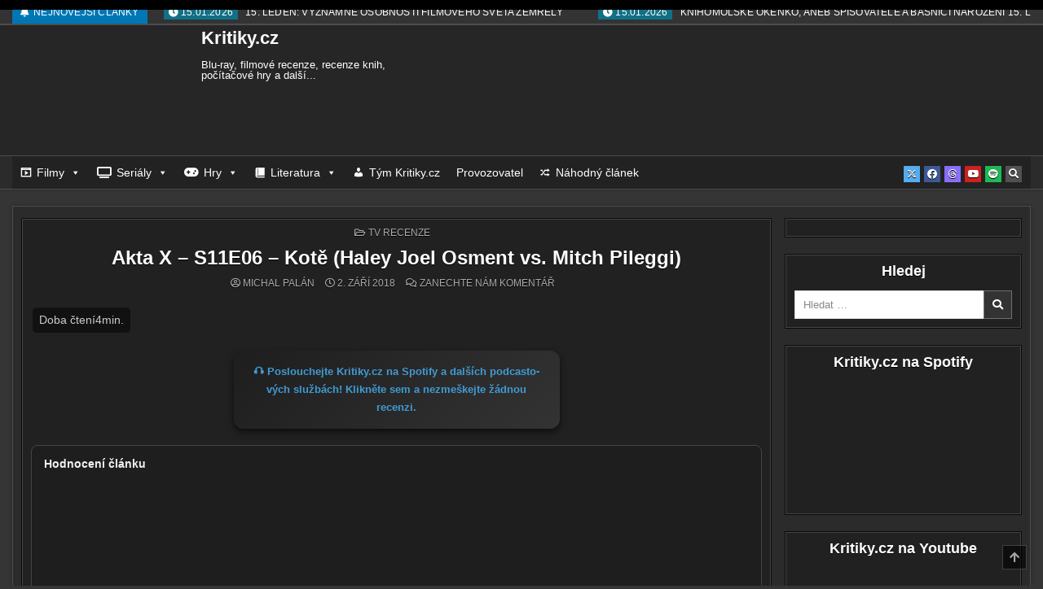

--- FILE ---
content_type: text/html; charset=UTF-8
request_url: https://kritiky.cz/akta-x-s11e06-kote-haley-joel-osment-vs-mitch-pileggi/
body_size: 62119
content:
<!DOCTYPE html><html lang="cs"><head><script data-no-optimize="1">var litespeed_docref=sessionStorage.getItem("litespeed_docref");litespeed_docref&&(Object.defineProperty(document,"referrer",{get:function(){return litespeed_docref}}),sessionStorage.removeItem("litespeed_docref"));</script> <meta charset="UTF-8"><meta name="viewport" content="width=device-width, initial-scale=1.0"><link rel="profile" href="https://gmpg.org/xfn/11"><title>Akta X – S11E06 – Kotě (Haley Joel Osment vs. Mitch Pileggi) - Kritiky.cz</title><meta name='robots' content='max-image-preview:large' /><style type="text/css" class="darkify_inline_css">:root { --darkify_dark_mode_bg: #082032;--darkify_dark_mode_secondary_bg: #2C394B;--darkify_dark_mode_text_color: #B5D9F3;--darkify_dark_mode_link_color: #61bbff;--darkify_dark_mode_link_hover_color: #B5D9F3;--darkify_dark_mode_input_bg: #0E3755;--darkify_dark_mode_input_text_color: #B5D9F3;--darkify_dark_mode_input_placeholder_color: #B5D9F3;--darkify_dark_mode_border_color: #144E78;--darkify_dark_mode_btn_text_color: #B5D9F3;--darkify_dark_mode_btn_bg: #144E78;--darkify_dark_mode_btn_text_hover_color: #B5D9F3;--darkify_dark_mode_btn_hover_bg: #0E3755; }</style><style type="text/css" class="darkify_inline_css">.darkify_dark_mode_enabled::-webkit-scrollbar { background: #29292a !important; } .darkify_dark_mode_enabled::-webkit-scrollbar-track { background: #29292a !important; } .darkify_dark_mode_enabled::-webkit-scrollbar-thumb { background-color: #52565a !important; } .darkify_dark_mode_enabled::-webkit-scrollbar-corner { background-color: #52565a !important; } .darkify_dark_mode_enabled::-webkit-scrollbar-button { background-color: transparent !important; background-repeat: no-repeat !important; background-size: contain !important; background-position: center !important; } .darkify_dark_mode_enabled::-webkit-scrollbar-button:start { background-image: url(https://kritiky.cz/wp-content/plugins/darkify/src/assets/img/others/scroll_arrow_up.svg) !important; } .darkify_dark_mode_enabled::-webkit-scrollbar-button:end { background-image: url(https://kritiky.cz/wp-content/plugins/darkify/src/assets/img/others/scroll_arrow_down.svg) !important; } .darkify_dark_mode_enabled::-webkit-scrollbar-button:start:horizontal { background-image: url(https://kritiky.cz/wp-content/plugins/darkify/src/assets/img/others/scroll_arrow_left.svg) !important; } .darkify_dark_mode_enabled::-webkit-scrollbar-button:end:horizontal { background-image: url(https://kritiky.cz/wp-content/plugins/darkify/src/assets/img/others/scroll_arrow_right.svg) !important; }</style><script class="darkify_inline_js" type="litespeed/javascript">var darkify_switch_unique_id="";var darkify_is_this_admin_panel="0";var darkify_enable_default_dark_mode="";var darkify_enable_os_aware="0";var darkify_enable_keyboard_shortcut="0";var darkify_enable_time_based_dark="";var darkify_time_based_dark_start="";var darkify_time_based_dark_stop="";var darkify_alternative_dark_mode_switch="";var darkify_enable_low_image_brightness="1";var darkify_image_brightness_to="80";var darkify_enable_image_grayscale="";var darkify_image_grayscale_to="80";var darkify_enable_bg_image_darken="1";var darkify_bg_image_darken_to="60";var darkify_enable_invert_inline_svg="";var darkify_enable_low_video_brightness="1";var darkify_video_brightness_to="80";var darkify_enable_video_grayscale="";var darkify_video_grayscale_to="80";var darkify_disallowed_elements=".darkify_ignore, .darkify_ignore *, .darkify_switch, .darkify_switch *, #bsf_rt_progress_bar_container, #bsf_rt_progress_bar_container *";var darkify_allowed_btn_class=["elementor-button","gspb-buttonbox","fusion-button","wp-element-button","ct-header-search","stk-button"]</script> <script type="litespeed/javascript">var _paq=window._paq=window._paq||[];_paq.push(['trackPageView']);_paq.push(['enableLinkTracking']);(function(){var u="https://www.mstats.cloud/";_paq.push(['setTrackerUrl',u+'matomo.php']);_paq.push(['setSiteId','1']);var d=document,g=d.createElement('script'),s=d.getElementsByTagName('script')[0];g.async=!0;g.src=u+'matomo.js';s.parentNode.insertBefore(g,s)})()</script> <meta name="pressbay-verify" content="53a1a5cf302b02a2"> <script type="litespeed/javascript" data-src="https://analytics.ahrefs.com/analytics.js" data-key="u4CtfLm8vB50M8jPU7G01g"></script> <meta name="description" content="Lesy. Existuje vůbec něja­ká krás­něj­ší smrt, než smrt v&nbsp;lesích, nej­lé­pe rukou něja­ké­ho rafi­no­va­né­ho sadis­tic­ké­ho mani­aka? Troufám si tvr­dit, že ne, a&nbsp;pro utvr­ze­ní v&nbsp;tom­to pře­svěd­če­ní v&nbsp;minu­los­ti mno­hé vyko­na­la sama Akta X...."><meta name="robots" content="max-snippet:160"><link rel="canonical" href="https://kritiky.cz/akta-x-s11e06-kote-haley-joel-osment-vs-mitch-pileggi/" /><meta property="og:title" content="Akta X – S11E06 – Kotě (Haley Joel Osment vs. Mitch Pileggi)"><meta property="og:description" content="Lesy. Existuje vůbec něja­ká krás­něj­ší smrt, než smrt v&nbsp;lesích, nej­lé­pe rukou něja­ké­ho rafi­no­va­né­ho sadis­tic­ké­ho mani­aka? Troufám si tvr­dit, že ne, a&nbsp;pro utvr­ze­ní v&nbsp;tom­to pře­svěd­če­ní v&nbsp;minu­los­ti mno­hé vyko­na­la sama Akta X...."><meta property="og:url" content="https://kritiky.cz/akta-x-s11e06-kote-haley-joel-osment-vs-mitch-pileggi/"><meta property="og:type" content="article"><meta property="og:image" content="https://kritiky.cz/wp-content/uploads/2020/08/KritikyFacebook.png"><meta name="twitter:card" content="summary_large_image"><meta name="twitter:title" content="Akta X – S11E06 – Kotě (Haley Joel Osment vs. Mitch Pileggi)"><meta name="twitter:description" content="Lesy. Existuje vůbec něja­ká krás­něj­ší smrt, než smrt v&nbsp;lesích, nej­lé­pe rukou něja­ké­ho rafi­no­va­né­ho sadis­tic­ké­ho mani­aka? Troufám si tvr­dit, že ne, a&nbsp;pro utvr­ze­ní v&nbsp;tom­to pře­svěd­če­ní v&nbsp;minu­los­ti mno­hé vyko­na­la sama Akta X...."><meta name="twitter:image" content="https://kritiky.cz/wp-content/uploads/2020/08/KritikyFacebook.png"><link rel='dns-prefetch' href='//ssp.seznam.cz' /><link rel='dns-prefetch' href='//www.google.com' /><link rel='dns-prefetch' href='//www.googletagmanager.com' /><link rel='dns-prefetch' href='//fonts.googleapis.com' /><link rel="alternate" type="application/rss+xml" title="Kritiky.cz &raquo; RSS zdroj" href="https://kritiky.cz/feed/" /><link rel="alternate" type="application/rss+xml" title="Kritiky.cz &raquo; RSS komentářů" href="https://kritiky.cz/comments/feed/" /><link rel="alternate" type="application/rss+xml" title="Kritiky.cz &raquo; RSS komentářů pro Akta X – S11E06 – Kotě (Haley Joel Osment vs. Mitch Pileggi)" href="https://kritiky.cz/akta-x-s11e06-kote-haley-joel-osment-vs-mitch-pileggi/feed/" /><link rel="alternate" title="oEmbed (JSON)" type="application/json+oembed" href="https://kritiky.cz/wp-json/oembed/1.0/embed?url=https%3A%2F%2Fkritiky.cz%2Fakta-x-s11e06-kote-haley-joel-osment-vs-mitch-pileggi%2F" /><link rel="alternate" title="oEmbed (XML)" type="text/xml+oembed" href="https://kritiky.cz/wp-json/oembed/1.0/embed?url=https%3A%2F%2Fkritiky.cz%2Fakta-x-s11e06-kote-haley-joel-osment-vs-mitch-pileggi%2F&#038;format=xml" /><style id='wp-img-auto-sizes-contain-inline-css' type='text/css'>img:is([sizes=auto i],[sizes^="auto," i]){contain-intrinsic-size:3000px 1500px}
/*# sourceURL=wp-img-auto-sizes-contain-inline-css */</style><link data-optimized="2" rel="stylesheet" href="https://kritiky.cz/wp-content/litespeed/css/6c57d7aee8b8e66a9dda20bc265d95c7.css?ver=09421" /><style id='global-styles-inline-css' type='text/css'>:root{--wp--preset--aspect-ratio--square: 1;--wp--preset--aspect-ratio--4-3: 4/3;--wp--preset--aspect-ratio--3-4: 3/4;--wp--preset--aspect-ratio--3-2: 3/2;--wp--preset--aspect-ratio--2-3: 2/3;--wp--preset--aspect-ratio--16-9: 16/9;--wp--preset--aspect-ratio--9-16: 9/16;--wp--preset--color--black: #000000;--wp--preset--color--cyan-bluish-gray: #abb8c3;--wp--preset--color--white: #ffffff;--wp--preset--color--pale-pink: #f78da7;--wp--preset--color--vivid-red: #cf2e2e;--wp--preset--color--luminous-vivid-orange: #ff6900;--wp--preset--color--luminous-vivid-amber: #fcb900;--wp--preset--color--light-green-cyan: #7bdcb5;--wp--preset--color--vivid-green-cyan: #00d084;--wp--preset--color--pale-cyan-blue: #8ed1fc;--wp--preset--color--vivid-cyan-blue: #0693e3;--wp--preset--color--vivid-purple: #9b51e0;--wp--preset--gradient--vivid-cyan-blue-to-vivid-purple: linear-gradient(135deg,rgb(6,147,227) 0%,rgb(155,81,224) 100%);--wp--preset--gradient--light-green-cyan-to-vivid-green-cyan: linear-gradient(135deg,rgb(122,220,180) 0%,rgb(0,208,130) 100%);--wp--preset--gradient--luminous-vivid-amber-to-luminous-vivid-orange: linear-gradient(135deg,rgb(252,185,0) 0%,rgb(255,105,0) 100%);--wp--preset--gradient--luminous-vivid-orange-to-vivid-red: linear-gradient(135deg,rgb(255,105,0) 0%,rgb(207,46,46) 100%);--wp--preset--gradient--very-light-gray-to-cyan-bluish-gray: linear-gradient(135deg,rgb(238,238,238) 0%,rgb(169,184,195) 100%);--wp--preset--gradient--cool-to-warm-spectrum: linear-gradient(135deg,rgb(74,234,220) 0%,rgb(151,120,209) 20%,rgb(207,42,186) 40%,rgb(238,44,130) 60%,rgb(251,105,98) 80%,rgb(254,248,76) 100%);--wp--preset--gradient--blush-light-purple: linear-gradient(135deg,rgb(255,206,236) 0%,rgb(152,150,240) 100%);--wp--preset--gradient--blush-bordeaux: linear-gradient(135deg,rgb(254,205,165) 0%,rgb(254,45,45) 50%,rgb(107,0,62) 100%);--wp--preset--gradient--luminous-dusk: linear-gradient(135deg,rgb(255,203,112) 0%,rgb(199,81,192) 50%,rgb(65,88,208) 100%);--wp--preset--gradient--pale-ocean: linear-gradient(135deg,rgb(255,245,203) 0%,rgb(182,227,212) 50%,rgb(51,167,181) 100%);--wp--preset--gradient--electric-grass: linear-gradient(135deg,rgb(202,248,128) 0%,rgb(113,206,126) 100%);--wp--preset--gradient--midnight: linear-gradient(135deg,rgb(2,3,129) 0%,rgb(40,116,252) 100%);--wp--preset--font-size--small: 13px;--wp--preset--font-size--medium: 20px;--wp--preset--font-size--large: 36px;--wp--preset--font-size--x-large: 42px;--wp--preset--spacing--20: 0.44rem;--wp--preset--spacing--30: 0.67rem;--wp--preset--spacing--40: 1rem;--wp--preset--spacing--50: 1.5rem;--wp--preset--spacing--60: 2.25rem;--wp--preset--spacing--70: 3.38rem;--wp--preset--spacing--80: 5.06rem;--wp--preset--shadow--natural: 6px 6px 9px rgba(0, 0, 0, 0.2);--wp--preset--shadow--deep: 12px 12px 50px rgba(0, 0, 0, 0.4);--wp--preset--shadow--sharp: 6px 6px 0px rgba(0, 0, 0, 0.2);--wp--preset--shadow--outlined: 6px 6px 0px -3px rgb(255, 255, 255), 6px 6px rgb(0, 0, 0);--wp--preset--shadow--crisp: 6px 6px 0px rgb(0, 0, 0);}:where(.is-layout-flex){gap: 0.5em;}:where(.is-layout-grid){gap: 0.5em;}body .is-layout-flex{display: flex;}.is-layout-flex{flex-wrap: wrap;align-items: center;}.is-layout-flex > :is(*, div){margin: 0;}body .is-layout-grid{display: grid;}.is-layout-grid > :is(*, div){margin: 0;}:where(.wp-block-columns.is-layout-flex){gap: 2em;}:where(.wp-block-columns.is-layout-grid){gap: 2em;}:where(.wp-block-post-template.is-layout-flex){gap: 1.25em;}:where(.wp-block-post-template.is-layout-grid){gap: 1.25em;}.has-black-color{color: var(--wp--preset--color--black) !important;}.has-cyan-bluish-gray-color{color: var(--wp--preset--color--cyan-bluish-gray) !important;}.has-white-color{color: var(--wp--preset--color--white) !important;}.has-pale-pink-color{color: var(--wp--preset--color--pale-pink) !important;}.has-vivid-red-color{color: var(--wp--preset--color--vivid-red) !important;}.has-luminous-vivid-orange-color{color: var(--wp--preset--color--luminous-vivid-orange) !important;}.has-luminous-vivid-amber-color{color: var(--wp--preset--color--luminous-vivid-amber) !important;}.has-light-green-cyan-color{color: var(--wp--preset--color--light-green-cyan) !important;}.has-vivid-green-cyan-color{color: var(--wp--preset--color--vivid-green-cyan) !important;}.has-pale-cyan-blue-color{color: var(--wp--preset--color--pale-cyan-blue) !important;}.has-vivid-cyan-blue-color{color: var(--wp--preset--color--vivid-cyan-blue) !important;}.has-vivid-purple-color{color: var(--wp--preset--color--vivid-purple) !important;}.has-black-background-color{background-color: var(--wp--preset--color--black) !important;}.has-cyan-bluish-gray-background-color{background-color: var(--wp--preset--color--cyan-bluish-gray) !important;}.has-white-background-color{background-color: var(--wp--preset--color--white) !important;}.has-pale-pink-background-color{background-color: var(--wp--preset--color--pale-pink) !important;}.has-vivid-red-background-color{background-color: var(--wp--preset--color--vivid-red) !important;}.has-luminous-vivid-orange-background-color{background-color: var(--wp--preset--color--luminous-vivid-orange) !important;}.has-luminous-vivid-amber-background-color{background-color: var(--wp--preset--color--luminous-vivid-amber) !important;}.has-light-green-cyan-background-color{background-color: var(--wp--preset--color--light-green-cyan) !important;}.has-vivid-green-cyan-background-color{background-color: var(--wp--preset--color--vivid-green-cyan) !important;}.has-pale-cyan-blue-background-color{background-color: var(--wp--preset--color--pale-cyan-blue) !important;}.has-vivid-cyan-blue-background-color{background-color: var(--wp--preset--color--vivid-cyan-blue) !important;}.has-vivid-purple-background-color{background-color: var(--wp--preset--color--vivid-purple) !important;}.has-black-border-color{border-color: var(--wp--preset--color--black) !important;}.has-cyan-bluish-gray-border-color{border-color: var(--wp--preset--color--cyan-bluish-gray) !important;}.has-white-border-color{border-color: var(--wp--preset--color--white) !important;}.has-pale-pink-border-color{border-color: var(--wp--preset--color--pale-pink) !important;}.has-vivid-red-border-color{border-color: var(--wp--preset--color--vivid-red) !important;}.has-luminous-vivid-orange-border-color{border-color: var(--wp--preset--color--luminous-vivid-orange) !important;}.has-luminous-vivid-amber-border-color{border-color: var(--wp--preset--color--luminous-vivid-amber) !important;}.has-light-green-cyan-border-color{border-color: var(--wp--preset--color--light-green-cyan) !important;}.has-vivid-green-cyan-border-color{border-color: var(--wp--preset--color--vivid-green-cyan) !important;}.has-pale-cyan-blue-border-color{border-color: var(--wp--preset--color--pale-cyan-blue) !important;}.has-vivid-cyan-blue-border-color{border-color: var(--wp--preset--color--vivid-cyan-blue) !important;}.has-vivid-purple-border-color{border-color: var(--wp--preset--color--vivid-purple) !important;}.has-vivid-cyan-blue-to-vivid-purple-gradient-background{background: var(--wp--preset--gradient--vivid-cyan-blue-to-vivid-purple) !important;}.has-light-green-cyan-to-vivid-green-cyan-gradient-background{background: var(--wp--preset--gradient--light-green-cyan-to-vivid-green-cyan) !important;}.has-luminous-vivid-amber-to-luminous-vivid-orange-gradient-background{background: var(--wp--preset--gradient--luminous-vivid-amber-to-luminous-vivid-orange) !important;}.has-luminous-vivid-orange-to-vivid-red-gradient-background{background: var(--wp--preset--gradient--luminous-vivid-orange-to-vivid-red) !important;}.has-very-light-gray-to-cyan-bluish-gray-gradient-background{background: var(--wp--preset--gradient--very-light-gray-to-cyan-bluish-gray) !important;}.has-cool-to-warm-spectrum-gradient-background{background: var(--wp--preset--gradient--cool-to-warm-spectrum) !important;}.has-blush-light-purple-gradient-background{background: var(--wp--preset--gradient--blush-light-purple) !important;}.has-blush-bordeaux-gradient-background{background: var(--wp--preset--gradient--blush-bordeaux) !important;}.has-luminous-dusk-gradient-background{background: var(--wp--preset--gradient--luminous-dusk) !important;}.has-pale-ocean-gradient-background{background: var(--wp--preset--gradient--pale-ocean) !important;}.has-electric-grass-gradient-background{background: var(--wp--preset--gradient--electric-grass) !important;}.has-midnight-gradient-background{background: var(--wp--preset--gradient--midnight) !important;}.has-small-font-size{font-size: var(--wp--preset--font-size--small) !important;}.has-medium-font-size{font-size: var(--wp--preset--font-size--medium) !important;}.has-large-font-size{font-size: var(--wp--preset--font-size--large) !important;}.has-x-large-font-size{font-size: var(--wp--preset--font-size--x-large) !important;}
/*# sourceURL=global-styles-inline-css */</style><style id='classic-theme-styles-inline-css' type='text/css'>/*! This file is auto-generated */
.wp-block-button__link{color:#fff;background-color:#32373c;border-radius:9999px;box-shadow:none;text-decoration:none;padding:calc(.667em + 2px) calc(1.333em + 2px);font-size:1.125em}.wp-block-file__button{background:#32373c;color:#fff;text-decoration:none}
/*# sourceURL=/wp-includes/css/classic-themes.min.css */</style><style id='wp-polls-inline-css' type='text/css'>.wp-polls .pollbar {
	margin: 1px;
	font-size: 6px;
	line-height: 8px;
	height: 8px;
	background-image: url('https://kritiky.cz/wp-content/plugins/wp-polls/images/default/pollbg.gif');
	border: 1px solid #c8c8c8;
}

/*# sourceURL=wp-polls-inline-css */</style><style id='wp-typography-custom-inline-css' type='text/css'>sup{vertical-align: 60%;font-size: 75%;line-height: 100%}sub{vertical-align: -10%;font-size: 75%;line-height: 100%}.amp{font-family: Baskerville, "Goudy Old Style", "Palatino", "Book Antiqua", "Warnock Pro", serif;font-weight: normal;font-style: italic;font-size: 1.1em;line-height: 1em}.caps{font-size: 90%}.dquo{margin-left:-.40em}.quo{margin-left:-.2em}.pull-double{margin-left:-.38em}.push-double{margin-right:.38em}.pull-single{margin-left:-.15em}.push-single{margin-right:.15em}
/*# sourceURL=wp-typography-custom-inline-css */</style><style id='wp-typography-safari-font-workaround-inline-css' type='text/css'>body {-webkit-font-feature-settings: "liga";font-feature-settings: "liga";-ms-font-feature-settings: normal;}
/*# sourceURL=wp-typography-safari-font-workaround-inline-css */</style><style id='wpdiscuz-frontend-css-inline-css' type='text/css'>#wpdcom .wpd-blog-administrator .wpd-comment-label{color:#ffffff;background-color:#00B38F;border:none}#wpdcom .wpd-blog-administrator .wpd-comment-author, #wpdcom .wpd-blog-administrator .wpd-comment-author a{color:#00B38F}#wpdcom.wpd-layout-1 .wpd-comment .wpd-blog-administrator .wpd-avatar img{border-color:#00B38F}#wpdcom.wpd-layout-2 .wpd-comment.wpd-reply .wpd-comment-wrap.wpd-blog-administrator{border-left:3px solid #00B38F}#wpdcom.wpd-layout-2 .wpd-comment .wpd-blog-administrator .wpd-avatar img{border-bottom-color:#00B38F}#wpdcom.wpd-layout-3 .wpd-blog-administrator .wpd-comment-subheader{border-top:1px dashed #00B38F}#wpdcom.wpd-layout-3 .wpd-reply .wpd-blog-administrator .wpd-comment-right{border-left:1px solid #00B38F}#wpdcom .wpd-blog-editor .wpd-comment-label{color:#ffffff;background-color:#00B38F;border:none}#wpdcom .wpd-blog-editor .wpd-comment-author, #wpdcom .wpd-blog-editor .wpd-comment-author a{color:#00B38F}#wpdcom.wpd-layout-1 .wpd-comment .wpd-blog-editor .wpd-avatar img{border-color:#00B38F}#wpdcom.wpd-layout-2 .wpd-comment.wpd-reply .wpd-comment-wrap.wpd-blog-editor{border-left:3px solid #00B38F}#wpdcom.wpd-layout-2 .wpd-comment .wpd-blog-editor .wpd-avatar img{border-bottom-color:#00B38F}#wpdcom.wpd-layout-3 .wpd-blog-editor .wpd-comment-subheader{border-top:1px dashed #00B38F}#wpdcom.wpd-layout-3 .wpd-reply .wpd-blog-editor .wpd-comment-right{border-left:1px solid #00B38F}#wpdcom .wpd-blog-author .wpd-comment-label{color:#ffffff;background-color:#00B38F;border:none}#wpdcom .wpd-blog-author .wpd-comment-author, #wpdcom .wpd-blog-author .wpd-comment-author a{color:#00B38F}#wpdcom.wpd-layout-1 .wpd-comment .wpd-blog-author .wpd-avatar img{border-color:#00B38F}#wpdcom.wpd-layout-2 .wpd-comment .wpd-blog-author .wpd-avatar img{border-bottom-color:#00B38F}#wpdcom.wpd-layout-3 .wpd-blog-author .wpd-comment-subheader{border-top:1px dashed #00B38F}#wpdcom.wpd-layout-3 .wpd-reply .wpd-blog-author .wpd-comment-right{border-left:1px solid #00B38F}#wpdcom .wpd-blog-contributor .wpd-comment-label{color:#ffffff;background-color:#00B38F;border:none}#wpdcom .wpd-blog-contributor .wpd-comment-author, #wpdcom .wpd-blog-contributor .wpd-comment-author a{color:#00B38F}#wpdcom.wpd-layout-1 .wpd-comment .wpd-blog-contributor .wpd-avatar img{border-color:#00B38F}#wpdcom.wpd-layout-2 .wpd-comment .wpd-blog-contributor .wpd-avatar img{border-bottom-color:#00B38F}#wpdcom.wpd-layout-3 .wpd-blog-contributor .wpd-comment-subheader{border-top:1px dashed #00B38F}#wpdcom.wpd-layout-3 .wpd-reply .wpd-blog-contributor .wpd-comment-right{border-left:1px solid #00B38F}#wpdcom .wpd-blog-subscriber .wpd-comment-label{color:#ffffff;background-color:#00B38F;border:none}#wpdcom .wpd-blog-subscriber .wpd-comment-author, #wpdcom .wpd-blog-subscriber .wpd-comment-author a{color:#00B38F}#wpdcom.wpd-layout-2 .wpd-comment .wpd-blog-subscriber .wpd-avatar img{border-bottom-color:#00B38F}#wpdcom.wpd-layout-3 .wpd-blog-subscriber .wpd-comment-subheader{border-top:1px dashed #00B38F}#wpdcom .wpd-blog-manage_schema_options .wpd-comment-label{color:#ffffff;background-color:#00B38F;border:none}#wpdcom .wpd-blog-manage_schema_options .wpd-comment-author, #wpdcom .wpd-blog-manage_schema_options .wpd-comment-author a{color:#00B38F}#wpdcom.wpd-layout-1 .wpd-comment .wpd-blog-manage_schema_options .wpd-avatar img{border-color:#00B38F}#wpdcom.wpd-layout-2 .wpd-comment .wpd-blog-manage_schema_options .wpd-avatar img{border-bottom-color:#00B38F}#wpdcom.wpd-layout-3 .wpd-blog-manage_schema_options .wpd-comment-subheader{border-top:1px dashed #00B38F}#wpdcom.wpd-layout-3 .wpd-reply .wpd-blog-manage_schema_options .wpd-comment-right{border-left:1px solid #00B38F}#wpdcom .wpd-blog-translator .wpd-comment-label{color:#ffffff;background-color:#00B38F;border:none}#wpdcom .wpd-blog-translator .wpd-comment-author, #wpdcom .wpd-blog-translator .wpd-comment-author a{color:#00B38F}#wpdcom.wpd-layout-1 .wpd-comment .wpd-blog-translator .wpd-avatar img{border-color:#00B38F}#wpdcom.wpd-layout-2 .wpd-comment .wpd-blog-translator .wpd-avatar img{border-bottom-color:#00B38F}#wpdcom.wpd-layout-3 .wpd-blog-translator .wpd-comment-subheader{border-top:1px dashed #00B38F}#wpdcom.wpd-layout-3 .wpd-reply .wpd-blog-translator .wpd-comment-right{border-left:1px solid #00B38F}#wpdcom .wpd-blog-buwd_admin .wpd-comment-label{color:#ffffff;background-color:#00B38F;border:none}#wpdcom .wpd-blog-buwd_admin .wpd-comment-author, #wpdcom .wpd-blog-buwd_admin .wpd-comment-author a{color:#00B38F}#wpdcom.wpd-layout-1 .wpd-comment .wpd-blog-buwd_admin .wpd-avatar img{border-color:#00B38F}#wpdcom.wpd-layout-2 .wpd-comment .wpd-blog-buwd_admin .wpd-avatar img{border-bottom-color:#00B38F}#wpdcom.wpd-layout-3 .wpd-blog-buwd_admin .wpd-comment-subheader{border-top:1px dashed #00B38F}#wpdcom.wpd-layout-3 .wpd-reply .wpd-blog-buwd_admin .wpd-comment-right{border-left:1px solid #00B38F}#wpdcom .wpd-blog-buwd_helper .wpd-comment-label{color:#ffffff;background-color:#00B38F;border:none}#wpdcom .wpd-blog-buwd_helper .wpd-comment-author, #wpdcom .wpd-blog-buwd_helper .wpd-comment-author a{color:#00B38F}#wpdcom.wpd-layout-1 .wpd-comment .wpd-blog-buwd_helper .wpd-avatar img{border-color:#00B38F}#wpdcom.wpd-layout-2 .wpd-comment .wpd-blog-buwd_helper .wpd-avatar img{border-bottom-color:#00B38F}#wpdcom.wpd-layout-3 .wpd-blog-buwd_helper .wpd-comment-subheader{border-top:1px dashed #00B38F}#wpdcom.wpd-layout-3 .wpd-reply .wpd-blog-buwd_helper .wpd-comment-right{border-left:1px solid #00B38F}#wpdcom .wpd-blog-buwd_checker .wpd-comment-label{color:#ffffff;background-color:#00B38F;border:none}#wpdcom .wpd-blog-buwd_checker .wpd-comment-author, #wpdcom .wpd-blog-buwd_checker .wpd-comment-author a{color:#00B38F}#wpdcom.wpd-layout-1 .wpd-comment .wpd-blog-buwd_checker .wpd-avatar img{border-color:#00B38F}#wpdcom.wpd-layout-2 .wpd-comment .wpd-blog-buwd_checker .wpd-avatar img{border-bottom-color:#00B38F}#wpdcom.wpd-layout-3 .wpd-blog-buwd_checker .wpd-comment-subheader{border-top:1px dashed #00B38F}#wpdcom.wpd-layout-3 .wpd-reply .wpd-blog-buwd_checker .wpd-comment-right{border-left:1px solid #00B38F}#wpdcom .wpd-blog-revisor .wpd-comment-label{color:#ffffff;background-color:#00B38F;border:none}#wpdcom .wpd-blog-revisor .wpd-comment-author, #wpdcom .wpd-blog-revisor .wpd-comment-author a{color:#00B38F}#wpdcom.wpd-layout-1 .wpd-comment .wpd-blog-revisor .wpd-avatar img{border-color:#00B38F}#wpdcom.wpd-layout-2 .wpd-comment .wpd-blog-revisor .wpd-avatar img{border-bottom-color:#00B38F}#wpdcom.wpd-layout-3 .wpd-blog-revisor .wpd-comment-subheader{border-top:1px dashed #00B38F}#wpdcom.wpd-layout-3 .wpd-reply .wpd-blog-revisor .wpd-comment-right{border-left:1px solid #00B38F}#wpdcom .wpd-blog-post_author .wpd-comment-label{color:#ffffff;background-color:#00B38F;border:none}#wpdcom .wpd-blog-post_author .wpd-comment-author, #wpdcom .wpd-blog-post_author .wpd-comment-author a{color:#00B38F}#wpdcom .wpd-blog-post_author .wpd-avatar img{border-color:#00B38F}#wpdcom.wpd-layout-1 .wpd-comment .wpd-blog-post_author .wpd-avatar img{border-color:#00B38F}#wpdcom.wpd-layout-2 .wpd-comment.wpd-reply .wpd-comment-wrap.wpd-blog-post_author{border-left:3px solid #00B38F}#wpdcom.wpd-layout-2 .wpd-comment .wpd-blog-post_author .wpd-avatar img{border-bottom-color:#00B38F}#wpdcom.wpd-layout-3 .wpd-blog-post_author .wpd-comment-subheader{border-top:1px dashed #00B38F}#wpdcom.wpd-layout-3 .wpd-reply .wpd-blog-post_author .wpd-comment-right{border-left:1px solid #00B38F}#wpdcom .wpd-blog-guest .wpd-comment-label{color:#ffffff;background-color:#00B38F;border:none}#wpdcom .wpd-blog-guest .wpd-comment-author, #wpdcom .wpd-blog-guest .wpd-comment-author a{color:#00B38F}#wpdcom.wpd-layout-3 .wpd-blog-guest .wpd-comment-subheader{border-top:1px dashed #00B38F}#comments, #respond, .comments-area, #wpdcom.wpd-dark{background:#111111;color:#CCCCCC}#wpdcom .ql-editor > *{color:#000000}#wpdcom .ql-editor::before{opacity:1;color:#DDDDDD}#wpdcom .ql-toolbar{border:1px solid #D1D1D1;border-top:none}#wpdcom .ql-container{background:#999999;border:1px solid #D1D1D1;border-bottom:none}#wpdcom .wpd-form-row .wpdiscuz-item input[type="text"], #wpdcom .wpd-form-row .wpdiscuz-item input[type="email"], #wpdcom .wpd-form-row .wpdiscuz-item input[type="url"], #wpdcom .wpd-form-row .wpdiscuz-item input[type="color"], #wpdcom .wpd-form-row .wpdiscuz-item input[type="date"], #wpdcom .wpd-form-row .wpdiscuz-item input[type="datetime"], #wpdcom .wpd-form-row .wpdiscuz-item input[type="datetime-local"], #wpdcom .wpd-form-row .wpdiscuz-item input[type="month"], #wpdcom .wpd-form-row .wpdiscuz-item input[type="number"], #wpdcom .wpd-form-row .wpdiscuz-item input[type="time"], #wpdcom textarea, #wpdcom select{background:#999999;border:1px solid #D1D1D1;color:#000000}#wpdcom.wpd-dark .wpdiscuz-item.wpd-field-select select.wpdiscuz_select, #wpdcom.wpd-dark select{background:#999999!important;border:1px solid #D1D1D1!important;color:#000000!important}#wpdcom .wpd-form-row .wpdiscuz-item textarea{border:1px solid #D1D1D1}#wpdcom input::placeholder, #wpdcom textarea::placeholder, #wpdcom input::-moz-placeholder, #wpdcom textarea::-webkit-input-placeholder{opacity:1;color:#DDDDDD}#wpdcom .wpd-comment-text{color:#CCCCCC}.lity-wrap .wpd-item a{color:#666}.lity-wrap .wpd-item a:hover{color:#222}.wpd-inline-shortcode.wpd-active{background-color:#666}#wpdcom .wpd-thread-head .wpd-thread-info{border-bottom:2px solid #00B38F}#wpdcom .wpd-thread-head .wpd-thread-info.wpd-reviews-tab svg{fill:#00B38F}#wpdcom .wpd-thread-head .wpdiscuz-user-settings{border-bottom:2px solid #00B38F}#wpdcom .wpd-thread-head .wpdiscuz-user-settings:hover{color:#00B38F}#wpdcom .wpd-comment .wpd-follow-link:hover{color:#00B38F}#wpdcom .wpd-comment-status .wpd-sticky{color:#00B38F}#wpdcom .wpd-thread-filter .wpdf-active{color:#00B38F;border-bottom-color:#00B38F}#wpdcom .wpd-comment-info-bar{border:1px dashed #33c3a6;background:#e6f8f4}#wpdcom .wpd-comment-info-bar .wpd-current-view i{color:#00B38F}#wpdcom .wpd-filter-view-all:hover{background:#00B38F}#wpdcom .wpdiscuz-item .wpdiscuz-rating > label{color:#DDDDDD}#wpdcom .wpdiscuz-item .wpdiscuz-rating:not(:checked) > label:hover, .wpdiscuz-rating:not(:checked) > label:hover ~ label{}#wpdcom .wpdiscuz-item .wpdiscuz-rating > input ~ label:hover, #wpdcom .wpdiscuz-item .wpdiscuz-rating > input:not(:checked) ~ label:hover ~ label, #wpdcom .wpdiscuz-item .wpdiscuz-rating > input:not(:checked) ~ label:hover ~ label{color:#FFED85}#wpdcom .wpdiscuz-item .wpdiscuz-rating > input:checked ~ label:hover, #wpdcom .wpdiscuz-item .wpdiscuz-rating > input:checked ~ label:hover, #wpdcom .wpdiscuz-item .wpdiscuz-rating > label:hover ~ input:checked ~ label, #wpdcom .wpdiscuz-item .wpdiscuz-rating > input:checked + label:hover ~ label, #wpdcom .wpdiscuz-item .wpdiscuz-rating > input:checked ~ label:hover ~ label, .wpd-custom-field .wcf-active-star, #wpdcom .wpdiscuz-item .wpdiscuz-rating > input:checked ~ label{color:#FFD700}#wpd-post-rating .wpd-rating-wrap .wpd-rating-stars svg .wpd-star{fill:#DDDDDD}#wpd-post-rating .wpd-rating-wrap .wpd-rating-stars svg .wpd-active{fill:#FFD700}#wpd-post-rating .wpd-rating-wrap .wpd-rate-starts svg .wpd-star{fill:#DDDDDD}#wpd-post-rating .wpd-rating-wrap .wpd-rate-starts:hover svg .wpd-star{fill:#FFED85}#wpd-post-rating.wpd-not-rated .wpd-rating-wrap .wpd-rate-starts svg:hover ~ svg .wpd-star{fill:#DDDDDD}.wpdiscuz-post-rating-wrap .wpd-rating .wpd-rating-wrap .wpd-rating-stars svg .wpd-star{fill:#DDDDDD}.wpdiscuz-post-rating-wrap .wpd-rating .wpd-rating-wrap .wpd-rating-stars svg .wpd-active{fill:#FFD700}#wpdcom .wpd-comment .wpd-follow-active{color:#ff7a00}#wpdcom .page-numbers{color:#555;border:#555 1px solid}#wpdcom span.current{background:#555}#wpdcom.wpd-layout-1 .wpd-new-loaded-comment > .wpd-comment-wrap > .wpd-comment-right{background:#FFFAD6}#wpdcom.wpd-layout-2 .wpd-new-loaded-comment.wpd-comment > .wpd-comment-wrap > .wpd-comment-right{background:#FFFAD6}#wpdcom.wpd-layout-2 .wpd-new-loaded-comment.wpd-comment.wpd-reply > .wpd-comment-wrap > .wpd-comment-right{background:transparent}#wpdcom.wpd-layout-2 .wpd-new-loaded-comment.wpd-comment.wpd-reply > .wpd-comment-wrap{background:#FFFAD6}#wpdcom.wpd-layout-3 .wpd-new-loaded-comment.wpd-comment > .wpd-comment-wrap > .wpd-comment-right{background:#FFFAD6}#wpdcom .wpd-follow:hover i, #wpdcom .wpd-unfollow:hover i, #wpdcom .wpd-comment .wpd-follow-active:hover i{color:#00B38F}#wpdcom .wpdiscuz-readmore{cursor:pointer;color:#00B38F}.wpd-custom-field .wcf-pasiv-star, #wpcomm .wpdiscuz-item .wpdiscuz-rating > label{color:#DDDDDD}.wpd-wrapper .wpd-list-item.wpd-active{border-top:3px solid #00B38F}#wpdcom.wpd-layout-2 .wpd-comment.wpd-reply.wpd-unapproved-comment .wpd-comment-wrap{border-left:3px solid #FFFAD6}#wpdcom.wpd-layout-3 .wpd-comment.wpd-reply.wpd-unapproved-comment .wpd-comment-right{border-left:1px solid #FFFAD6}#wpdcom .wpd-prim-button{background-color:#07B290;color:#FFFFFF}#wpdcom .wpd_label__check i.wpdicon-on{color:#07B290;border:1px solid #83d9c8}#wpd-bubble-wrapper #wpd-bubble-all-comments-count{color:#1DB99A}#wpd-bubble-wrapper > div{background-color:#1DB99A}#wpd-bubble-wrapper > #wpd-bubble #wpd-bubble-add-message{background-color:#1DB99A}#wpd-bubble-wrapper > #wpd-bubble #wpd-bubble-add-message::before{border-left-color:#1DB99A;border-right-color:#1DB99A}#wpd-bubble-wrapper.wpd-right-corner > #wpd-bubble #wpd-bubble-add-message::before{border-left-color:#1DB99A;border-right-color:#1DB99A}.wpd-inline-icon-wrapper path.wpd-inline-icon-first{fill:#1DB99A}.wpd-inline-icon-count{background-color:#1DB99A}.wpd-inline-icon-count::before{border-right-color:#1DB99A}.wpd-inline-form-wrapper::before{border-bottom-color:#1DB99A}.wpd-inline-form-question{background-color:#1DB99A}.wpd-inline-form{background-color:#1DB99A}.wpd-last-inline-comments-wrapper{border-color:#1DB99A}.wpd-last-inline-comments-wrapper::before{border-bottom-color:#1DB99A}.wpd-last-inline-comments-wrapper .wpd-view-all-inline-comments{background:#1DB99A}.wpd-last-inline-comments-wrapper .wpd-view-all-inline-comments:hover,.wpd-last-inline-comments-wrapper .wpd-view-all-inline-comments:active,.wpd-last-inline-comments-wrapper .wpd-view-all-inline-comments:focus{background-color:#1DB99A}#wpdcom .ql-snow .ql-tooltip[data-mode="link"]::before{content:"Zadejte odkaz:"}#wpdcom .ql-snow .ql-tooltip.ql-editing a.ql-action::after{content:"Uložit"}.comments-area{width:auto}
/*# sourceURL=wpdiscuz-frontend-css-inline-css */</style><style id='rocket-lazyload-inline-css' type='text/css'>.rll-youtube-player{position:relative;padding-bottom:56.23%;height:0;overflow:hidden;max-width:100%;}.rll-youtube-player:focus-within{outline: 2px solid currentColor;outline-offset: 5px;}.rll-youtube-player iframe{position:absolute;top:0;left:0;width:100%;height:100%;z-index:100;background:0 0}.rll-youtube-player img{bottom:0;display:block;left:0;margin:auto;max-width:100%;width:100%;position:absolute;right:0;top:0;border:none;height:auto;-webkit-transition:.4s all;-moz-transition:.4s all;transition:.4s all}.rll-youtube-player img:hover{-webkit-filter:brightness(75%)}.rll-youtube-player .play{height:100%;width:100%;left:0;top:0;position:absolute;background:url(https://kritiky.cz/wp-content/plugins/rocket-lazy-load/assets/img/youtube.png) no-repeat center;background-color: transparent !important;cursor:pointer;border:none;}
/*# sourceURL=rocket-lazyload-inline-css */</style> <script type="litespeed/javascript" data-src="https://kritiky.cz/wp-includes/js/jquery/jquery.min.js" id="jquery-core-js"></script> <script id="wpdm-frontjs-js-extra" type="litespeed/javascript">var wpdm_url={"home":"https://kritiky.cz/","site":"https://kritiky.cz/","ajax":"https://kritiky.cz/wp-admin/admin-ajax.php"};var wpdm_js={"spinner":"\u003Ci class=\"wpdm-icon wpdm-sun wpdm-spin\"\u003E\u003C/i\u003E","client_id":"146d22de298ddc32430ac065d647cd14"};var wpdm_strings={"pass_var":"Password Verified!","pass_var_q":"Please click following button to start download.","start_dl":"Start Download"}</script> <script type="litespeed/javascript" data-src="https://ssp.seznam.cz/static/js/ssp.js?ver=2.4" id="seznam-ads-sssp-js"></script> 
 <script type="litespeed/javascript" data-src="https://www.googletagmanager.com/gtag/js?id=G-HZG39WN7DY" id="google_gtagjs-js"></script> <script id="google_gtagjs-js-after" type="litespeed/javascript">window.dataLayer=window.dataLayer||[];function gtag(){dataLayer.push(arguments)}
gtag("set","linker",{"domains":["kritiky.cz"]});gtag("js",new Date());gtag("set","developer_id.dZTNiMT",!0);gtag("config","G-HZG39WN7DY");window._googlesitekit=window._googlesitekit||{};window._googlesitekit.throttledEvents=[];window._googlesitekit.gtagEvent=(name,data)=>{var key=JSON.stringify({name,data});if(!!window._googlesitekit.throttledEvents[key]){return}window._googlesitekit.throttledEvents[key]=!0;setTimeout(()=>{delete window._googlesitekit.throttledEvents[key]},5);gtag("event",name,{...data,event_source:"site-kit"})}</script> <link rel="https://api.w.org/" href="https://kritiky.cz/wp-json/" /><link rel="alternate" title="JSON" type="application/json" href="https://kritiky.cz/wp-json/wp/v2/posts/172399" /><link rel="canonical" href="https://kritiky.cz/akta-x-s11e06-kote-haley-joel-osment-vs-mitch-pileggi/" /><style>.nahled-s-popisem {
        position: relative;
        display: inline-block;
    }
    .nahled-s-popisem img {
        display: block;
        width: 100%;
        height: auto;
    }
    .nahled-s-popisem .popis-nahledu {
        position: absolute;
        bottom: 8px;
        left: 8px;
        background: rgba(0,0,0,0.6);
        color: #fff;
        padding: 4px 8px;
        font-size: 14px;
        border-radius: 4px;
        max-width: 90%;
    }</style><style>#serial {
            background-color: #121212; /* tmavé pozadí */
            border-left: 4px solid #555; /* jemný šedý akcent */
            padding: 20px;
            margin: 30px 0;
            border-radius: 6px;
            color: #e0e0e0; /* světle šedý text */
            font-family: "Helvetica Neue", Arial, sans-serif;
            font-size: 15px;
            line-height: 1.5;
        }

        #serial h3 {
            color: #ffffff; /* čistě bílý nadpis */
            margin-bottom: 12px;
            font-size: 1.2em;
            border-bottom: 1px solid #333;
            padding-bottom: 5px;
        }

        #serial ul {
            list-style: none;
            margin: 0;
            padding-left: 0;
        }

        #serial ul li {
            padding: 6px 0;
            transition: background-color 0.2s;
        }

        #serial ul li a {
            color: #cfcfcf; /* světle šedý odkaz */
            text-decoration: none;
        }

        #serial ul li a:hover {
            text-decoration: underline;
            color: #ffffff; /* při hover čistě bílé */
        }

        #serial ul li em {
            color: #888888; /* tmavší šedá pro aktuální článek */
            font-style: normal;
            font-weight: bold;
        }</style><style type="text/css">/* Background color */
                .fbc-page .fbc-wrap .fbc-items {
                    background-color: #edeff0;
                }
                /* Items font size */
                .fbc-page .fbc-wrap .fbc-items li {
                    font-size: 16px;
                }
                
                /* Items' link color */
                .fbc-page .fbc-wrap .fbc-items li a {
                    color: #337ab7;                    
                }
                
                /* Seprator color */
                .fbc-page .fbc-wrap .fbc-items li .fbc-separator {
                    color: #cccccc;
                }
                
                /* Active item & end-text color */
                .fbc-page .fbc-wrap .fbc-items li.active span,
                .fbc-page .fbc-wrap .fbc-items li .fbc-end-text {
                    color: #27272a;
                    font-size: 16px;
                }</style> <script type="litespeed/javascript" data-src="https://pagead2.googlesyndication.com/pagead/js/adsbygoogle.js?client=ca-pub-5830301624239755"
        crossorigin="anonymous"></script> <meta name="generator" content="Site Kit by Google 1.170.0" /><style>#RelativniClanky { display: flex; flex-wrap: wrap; gap: 20px; margin:20px 0; padding:0; }
    .rc_clanek { display:flex; flex-direction:row; width: calc(50% - 10px); background:#1e1e1e; color:#ddd; padding:10px; border-radius:5px; box-sizing:border-box; transition: transform 0.2s ease; }
    .rc_clanek:hover { transform:translateY(-3px); }
    .rc_clanek .wp_rp_thumbnail { display:block; margin-right:10px; flex-shrink:0; }
    .rc_clanek .wp_rp_thumbnail img { width:100px; height:100px; object-fit:cover; border-radius:4px; }
    .rc_clanek .wp_rp_content { display:flex; flex-direction:column; }
    .rc_clanek .wp_rp_publish_date { font-size:0.8rem; color:#aaa; margin-bottom:4px; }
    .rc_clanek .wp_rp_title { font-size:1rem; font-weight:600; margin-bottom:4px; color:#fff; text-decoration:none; }
    .rc_clanek .wp_rp_title:hover { color:#ffa500; text-decoration:underline; }
    .rc_clanek .wp_rp_excerpt { font-size:0.85rem; color:#ccc; margin-bottom:4px; }
    .rc_clanek .wp_rp_category { font-size:0.8rem; color:#888; }
    .rc_clanek .wp_rp_category a { color:#ffa500; text-decoration:none; }
    .rc_clanek .wp_rp_category a:hover { text-decoration:underline; }
    @media (max-width:768px) { #RelativniClanky .rc_clanek { width:100%; } }</style><meta name="szn:permalink" content="kritiky.cz/akta-x-s11e06-kote-haley-joel-osment-vs-mitch-pileggi/" /> <script type="litespeed/javascript" data-src="https://d21-a.sdn.cz/d_21/sl/3/loader.js"></script> <script type="application/ld+json">{
      "@context": "https://schema.org",
      "@type": "NewsArticle",
      "mainEntityOfPage": {
        "@type": "WebPage",
        "@id": "https://kritiky.cz/akta-x-s11e06-kote-haley-joel-osment-vs-mitch-pileggi/"
      },
      "headline": "Akta X – S11E06 – Kotě (Haley Joel Osment vs. Mitch Pileggi)",
      "image": "",
      "datePublished": "2018-09-02T08:00:15+01:00",
      "dateModified": "2019-12-30T09:05:21+01:00",
      "author": {
        "@type": "Person",
        "name": "Michal Palán"
      },
      "publisher": {
        "@type": "Organization",
        "name": "Kritiky.cz",
        "logo": {
          "@type": "ImageObject",
          "url": "https://kritiky.cz/wp-content/uploads/2020/11/KritikyLogo200x200.png"
        }
      },
      "description": "Lesy. Existuje vůbec něja­ká krás­něj­ší smrt, než smrt v&nbsp;lesích, nej­lé­pe rukou něja­ké­ho rafi­no­va­né­ho sadis­tic­ké­ho mani­aka? Troufám si tvr­dit, že ne, a&nbsp;pro utvr­ze­ní v&nbsp;tom­to pře­svěd­če­ní v&nbsp;minu­los­ti mno­hé vyko­na­la sama Akta X....",
      "discussionUrl": "https://kritiky.cz/akta-x-s11e06-kote-haley-joel-osment-vs-mitch-pileggi/"
    }</script>  <script type="litespeed/javascript">function sssp_get_breakpoint(){return'700'}</script><link rel="pingback" href="https://kritiky.cz/xmlrpc.php"><style type="text/css">body{}

    h1{}
    h2{}
    h3{}
    h4{}
    h5{}
    h6{}
    h1,h2,h3,h4,h5,h6{}

    pre,code,kbd,tt,var{}

    button,input[type="button"],input[type="reset"],input[type="submit"]{}

    .cutemag-site-title{}
    .cutemag-site-description{}

    .cutemag-header-image .cutemag-header-image-info .cutemag-header-image-site-title{}
    .cutemag-header-image .cutemag-header-image-info .cutemag-header-image-site-description{}

    .cutemag-primary-nav-menu a,.cutemag-primary-responsive-menu-icon{}
    .cutemag-primary-nav-menu > li > a,.cutemag-primary-responsive-menu-icon{}

    .cutemag-secondary-nav-menu a,.cutemag-secondary-responsive-menu-icon{}
    .cutemag-secondary-nav-menu > li > a,.cutemag-secondary-responsive-menu-icon{}

    .cutemag-trending-news{}

    .entry-title,.cutemag-page-header h1,h2.comments-title,.comments-area .comment-reply-title{}

    .cutemag-posts .cutemag-posts-heading,.cutemag-sidebar-widget-areas .widget .cutemag-widget-title,.cutemag-featured-posts-area .widget .cutemag-widget-title{}

    #cutemag-footer-blocks .widget .cutemag-widget-title{}

    .cutemag-compact-post .cutemag-compact-post-title{}

    .cutemag-fpw-3-columns .cutemag-compact-posts .cutemag-compact-post-wrapper .cutemag-compact-post-title,.cutemag-compact-posts-container.cutemag-fpw-3-columns .cutemag-compact-post-wrapper .cutemag-compact-post-title{}
    .cutemag-fpw-4-columns .cutemag-compact-posts .cutemag-compact-post-wrapper .cutemag-compact-post-title,.cutemag-compact-posts-container.cutemag-fpw-4-columns .cutemag-compact-post-wrapper .cutemag-compact-post-title{}
    @media only screen and (max-width: 990px) {
    .cutemag-compact-post .cutemag-compact-post-title{}
    }

    .cutemag-post-summary-media-data,.cutemag-compact-post-footer{}

    .cutemag-entry-meta-single{}

    .cutemag-compact-post-read-more,.cutemag-fullview-post-read-more{}

    .widget_tag_cloud a{}

    .cutemag-related-posts-wrap h4,.cutemag-author-bio-name,.cutemag-author-item .cutemag-author-name{}

    .cutemag-load-more-button-wrapper .cutemag-load-more-button,.navigation.posts-navigation,.navigation.pagination{}

    .widget.cutemag-tabbed-widget .cutemag-tabbed-wrapper .cutemag-tabbed-names li a{}</style><style type="text/css"></style><style type="text/css">.cutemag-post-thumbnail-single-img{width:100%;}                @media only screen and (min-width: 1113px) {
        .cutemag-logo{width:40%;-webkit-box-flex:0;-webkit-flex:0 0 40%;-moz-box-flex:0;-ms-flex:0 0 40%;flex:0 0 40%;max-width:40%;}
    .cutemag-header-full-active .cutemag-logo{width:100%;-webkit-box-flex:0;-webkit-flex:0 0 100%;-moz-box-flex:0;-ms-flex:0 0 100%;flex:0 0 100%;max-width:100%;}
            .cutemag-header-banner{width:59.4%;-webkit-box-flex:0;-webkit-flex:0 0 59.4%;-moz-box-flex:0;-ms-flex:0 0 59.4%;flex:0 0 59.4%;max-width:59.4%;}
    .cutemag-header-full-active .cutemag-header-banner{width:100%;-webkit-box-flex:0;-webkit-flex:0 0 100%;-moz-box-flex:0;-ms-flex:0 0 100%;flex:0 0 100%;max-width:100%;}
        }
                    .cutemag-header-inside-content{padding:5px;}</style><meta name="google-adsense-platform-account" content="ca-host-pub-2644536267352236"><meta name="google-adsense-platform-domain" content="sitekit.withgoogle.com">
<style>.ppw-list {
            list-style: none;
            margin: 0;
            padding: 0;
        }
        .ppw-list li {
            margin-bottom: 6px;
            font-size: 14px;
        }
        .ppw-list li strong {
            color: #444;
            margin-right: 5px;
        }
        .ppw-list li a {
            color: #0073aa;
            text-decoration: none;
        }
        .ppw-list li a:hover {
            text-decoration: underline;
        }</style><style>.vtd-output {
            font-size: 14px;
            line-height: 1.6;
        }
        .vtd-output a {
            color: #0073aa;
            text-decoration: none;
        }
        .vtd-output a:hover {
            text-decoration: underline;
        }</style><style type="text/css">.cutemag-site-title, .cutemag-site-title a, .cutemag-site-description {color: #ffffff;}</style><style type="text/css">.entry-content .bsf-rt-reading-time,
.post-content .bsf-rt-reading-time {
background: #eeeeee;

color: #333333;

font-size: 15px;

margin-top: 
		1px;

margin-right: 
		1px;

margin-bottom: 
		1px;

margin-left: 
		1px;

padding-top: 
		0.5em;

padding-right: 
		0.7em;

padding-bottom: 
		0.5em;

padding-left: 
		0.7em;

width: max-content;

display: block;

min-width: 100px;

}</style><style type="text/css">.admin-bar .progress-container-top {
		background: #000000;
		height: 12px;

		}
		.progress-container-top {
		background: #000000;
		height: 12px;

		}
		.progress-container-bottom {
		background: #000000;
		height: 12px;

		} 
		.progress-bar {
		background: #9e9e9e;
		height: 12px;
		width: 0%;

		}</style><style type="text/css" id="wp-custom-css">/* === Ultra dark theme pro dobu čtení s !important === */
.bsf-rt-reading-time {
    display: inline-flex !important;
    align-items: center !important;
    gap: 4px !important;
    padding: 4px 8px !important;
    background: #111 !important;          /* velmi tmavé pozadí */
    color: #ccc !important;               /* tlumený text */
    font-size: 14px !important;
    border-radius: 6px !important;
    border: 1px solid #222 !important;    /* decentní obrys */
}

/* Vnitřní části */
.bsf-rt-reading-time .bsf-rt-display-label,
.bsf-rt-reading-time .bsf-rt-display-time,
.bsf-rt-reading-time .bsf-rt-display-postfix {
    color: #ccc !important;
    font-weight: 500 !important;
}

/* Hover efekt */
.bsf-rt-reading-time:hover {
    background: #181818 !important;       /* lehce světlejší, ale stále temné */
    border-color: #2a2a2a !important;
}


/* Základní nastavení média */
.media {
    display: flex;
    align-items: flex-start;
    margin-bottom: 15px;
}

/* Kontejner obrázku */
.media .pull-left {
    width: 75px;       /* pevná šířka */
    height: 75px;      /* pevná výška */
  
    flex-shrink: 0;
    overflow: hidden;  /* zabrání přesahování obrázku */
}

/* Obrázek uvnitř kontejneru */
.media .pull-left img {
    width: 100% !important;      /* vyplní kontejner */
    height: 100% !important;     /* vyplní kontejner */
    object-fit: cover;           /* zachová proporce, ořízne přebytek */
    display: block;
    max-width: none;              /* odstraní omezení z img-responsive */
    max-height: none;             /* odstraní omezení z img-responsive */
}

/* Text vedle obrázku */
.media .media-body {
    text-align: left;
    display: flex;
    flex-direction: column;
    justify-content: flex-start;
}

/* Nadpisy vlevo */
.media .entry-title {
    text-align: left;
  
}

/* Odkazy v nadpisech */
.media .entry-title a {
    text-decoration: none;
}

/* Meta informace pod nadpisem */
.media .entry-meta {
    font-size: 0.85em;
}</style><meta name="generator" content="WordPress Download Manager 3.3.45" /><style type="text/css">@charset "UTF-8";/** THIS FILE IS AUTOMATICALLY GENERATED - DO NOT MAKE MANUAL EDITS! **//** Custom CSS should be added to Mega Menu > Menu Themes > Custom Styling **/.mega-menu-last-modified-1764660378 { content: 'Tuesday 2nd December 2025 07:26:18 UTC'; }#mega-menu-wrap-secondary #mega-menu-secondary ul, #mega-menu-wrap-secondary #mega-menu-secondary li, #mega-menu-wrap-secondary #mega-menu-secondary p, #mega-menu-wrap-secondary #mega-menu-secondary img:not(.mega-menu-logo), #mega-menu-wrap-secondary #mega-menu-secondary div, #mega-menu-wrap-secondary #mega-menu-secondary a, #mega-menu-wrap-secondary #mega-menu-secondary button {color: #666;font-family: inherit;font-size: 14px;background: none;border: 0;border-radius: 0;margin: 0;opacity: 1;padding: 0;position: relative;right: auto;top: auto;bottom: auto;left: auto;text-align: left;text-transform: none;vertical-align: baseline;box-shadow: none;list-style-type: none;line-height: 1.7;box-sizing: border-box;float: none;overflow: visible;display: block;min-height: 0;-webkit-transition: none;-moz-transition: none;-o-transition: none;transition: none;text-decoration: none;width: auto;clip: auto;height: auto;outline: none;visibility: inherit;pointer-events: auto;}#mega-menu-wrap-secondary #mega-menu-secondary ul:before, #mega-menu-wrap-secondary #mega-menu-secondary ul:after, #mega-menu-wrap-secondary #mega-menu-secondary li:before, #mega-menu-wrap-secondary #mega-menu-secondary li:after, #mega-menu-wrap-secondary #mega-menu-secondary p:before, #mega-menu-wrap-secondary #mega-menu-secondary p:after, #mega-menu-wrap-secondary #mega-menu-secondary img:not(.mega-menu-logo):before, #mega-menu-wrap-secondary #mega-menu-secondary img:not(.mega-menu-logo):after, #mega-menu-wrap-secondary #mega-menu-secondary div:before, #mega-menu-wrap-secondary #mega-menu-secondary div:after, #mega-menu-wrap-secondary #mega-menu-secondary a:before, #mega-menu-wrap-secondary #mega-menu-secondary a:after, #mega-menu-wrap-secondary #mega-menu-secondary button:before, #mega-menu-wrap-secondary #mega-menu-secondary button:after {display: none;}#mega-menu-wrap-secondary #mega-menu-secondary table, #mega-menu-wrap-secondary #mega-menu-secondary td, #mega-menu-wrap-secondary #mega-menu-secondary tr, #mega-menu-wrap-secondary #mega-menu-secondary th {border: 0;margin: 0;padding: 0;background: none;}#mega-menu-wrap-secondary, #mega-menu-wrap-secondary #mega-menu-secondary, #mega-menu-wrap-secondary #mega-menu-secondary ul.mega-sub-menu, #mega-menu-wrap-secondary #mega-menu-secondary li.mega-menu-item, #mega-menu-wrap-secondary #mega-menu-secondary li.mega-menu-row, #mega-menu-wrap-secondary #mega-menu-secondary li.mega-menu-column, #mega-menu-wrap-secondary #mega-menu-secondary a.mega-menu-link, #mega-menu-wrap-secondary #mega-menu-secondary span.mega-menu-badge, #mega-menu-wrap-secondary button.mega-close, #mega-menu-wrap-secondary button.mega-toggle-standard {transition: none;border-radius: 0;box-shadow: none;background: none;border: 0;bottom: auto;box-sizing: border-box;clip: auto;color: #666;display: block;float: none;font-family: inherit;font-size: 14px;height: auto;left: auto;line-height: 1.7;list-style-type: none;margin: 0;min-height: auto;max-height: none;min-width: auto;max-width: none;opacity: 1;outline: none;overflow: visible;padding: 0;position: relative;pointer-events: auto;right: auto;text-align: left;text-decoration: none;text-indent: 0;text-transform: none;transform: none;top: auto;vertical-align: baseline;visibility: inherit;width: auto;word-wrap: break-word;white-space: normal;-webkit-tap-highlight-color: transparent;}#mega-menu-wrap-secondary:before, #mega-menu-wrap-secondary:after, #mega-menu-wrap-secondary #mega-menu-secondary:before, #mega-menu-wrap-secondary #mega-menu-secondary:after, #mega-menu-wrap-secondary #mega-menu-secondary ul.mega-sub-menu:before, #mega-menu-wrap-secondary #mega-menu-secondary ul.mega-sub-menu:after, #mega-menu-wrap-secondary #mega-menu-secondary li.mega-menu-item:before, #mega-menu-wrap-secondary #mega-menu-secondary li.mega-menu-item:after, #mega-menu-wrap-secondary #mega-menu-secondary li.mega-menu-row:before, #mega-menu-wrap-secondary #mega-menu-secondary li.mega-menu-row:after, #mega-menu-wrap-secondary #mega-menu-secondary li.mega-menu-column:before, #mega-menu-wrap-secondary #mega-menu-secondary li.mega-menu-column:after, #mega-menu-wrap-secondary #mega-menu-secondary a.mega-menu-link:before, #mega-menu-wrap-secondary #mega-menu-secondary a.mega-menu-link:after, #mega-menu-wrap-secondary #mega-menu-secondary span.mega-menu-badge:before, #mega-menu-wrap-secondary #mega-menu-secondary span.mega-menu-badge:after, #mega-menu-wrap-secondary button.mega-close:before, #mega-menu-wrap-secondary button.mega-close:after, #mega-menu-wrap-secondary button.mega-toggle-standard:before, #mega-menu-wrap-secondary button.mega-toggle-standard:after {display: none;}#mega-menu-wrap-secondary {border-radius: 0px;}@media only screen and (min-width: 601px) {#mega-menu-wrap-secondary {background: #222;}}#mega-menu-wrap-secondary.mega-keyboard-navigation .mega-menu-toggle:focus, #mega-menu-wrap-secondary.mega-keyboard-navigation .mega-toggle-block:focus, #mega-menu-wrap-secondary.mega-keyboard-navigation .mega-toggle-block a:focus, #mega-menu-wrap-secondary.mega-keyboard-navigation .mega-toggle-block .mega-search input[type=text]:focus, #mega-menu-wrap-secondary.mega-keyboard-navigation .mega-toggle-block button.mega-toggle-animated:focus, #mega-menu-wrap-secondary.mega-keyboard-navigation #mega-menu-secondary a:focus, #mega-menu-wrap-secondary.mega-keyboard-navigation #mega-menu-secondary span:focus, #mega-menu-wrap-secondary.mega-keyboard-navigation #mega-menu-secondary input:focus, #mega-menu-wrap-secondary.mega-keyboard-navigation #mega-menu-secondary li.mega-menu-item a.mega-menu-link:focus, #mega-menu-wrap-secondary.mega-keyboard-navigation #mega-menu-secondary form.mega-search-open:has(input[type=text]:focus), #mega-menu-wrap-secondary.mega-keyboard-navigation #mega-menu-secondary + button.mega-close:focus {outline-style: solid;outline-width: 3px;outline-color: #109cde;outline-offset: -3px;}#mega-menu-wrap-secondary.mega-keyboard-navigation .mega-toggle-block button.mega-toggle-animated:focus {outline-offset: 2px;}#mega-menu-wrap-secondary.mega-keyboard-navigation > li.mega-menu-item > a.mega-menu-link:focus {background: #333;color: white;font-weight: normal;text-decoration: none;border-color: white;}@media only screen and (max-width: 600px) {#mega-menu-wrap-secondary.mega-keyboard-navigation > li.mega-menu-item > a.mega-menu-link:focus {color: white;background: #333;}}#mega-menu-wrap-secondary #mega-menu-secondary {text-align: right;padding: 0px;}#mega-menu-wrap-secondary #mega-menu-secondary a.mega-menu-link {cursor: pointer;display: inline;transition: background 200ms linear, color 200ms linear, border 200ms linear;}#mega-menu-wrap-secondary #mega-menu-secondary a.mega-menu-link .mega-description-group {vertical-align: middle;display: inline-block;transition: none;}#mega-menu-wrap-secondary #mega-menu-secondary a.mega-menu-link .mega-description-group .mega-menu-title, #mega-menu-wrap-secondary #mega-menu-secondary a.mega-menu-link .mega-description-group .mega-menu-description {transition: none;line-height: 1.5;display: block;}#mega-menu-wrap-secondary #mega-menu-secondary a.mega-menu-link .mega-description-group .mega-menu-description {font-style: italic;font-size: 0.8em;text-transform: none;font-weight: normal;}#mega-menu-wrap-secondary #mega-menu-secondary li.mega-menu-megamenu li.mega-menu-item.mega-icon-left.mega-has-description.mega-has-icon > a.mega-menu-link {display: flex;align-items: center;}#mega-menu-wrap-secondary #mega-menu-secondary li.mega-menu-megamenu li.mega-menu-item.mega-icon-left.mega-has-description.mega-has-icon > a.mega-menu-link:before {flex: 0 0 auto;align-self: flex-start;}#mega-menu-wrap-secondary #mega-menu-secondary li.mega-menu-tabbed.mega-menu-megamenu > ul.mega-sub-menu > li.mega-menu-item.mega-icon-left.mega-has-description.mega-has-icon > a.mega-menu-link {display: block;}#mega-menu-wrap-secondary #mega-menu-secondary li.mega-menu-item.mega-icon-top > a.mega-menu-link {display: table-cell;vertical-align: middle;line-height: initial;}#mega-menu-wrap-secondary #mega-menu-secondary li.mega-menu-item.mega-icon-top > a.mega-menu-link:before {display: block;margin: 0 0 6px 0;text-align: center;}#mega-menu-wrap-secondary #mega-menu-secondary li.mega-menu-item.mega-icon-top > a.mega-menu-link > span.mega-title-below {display: inline-block;transition: none;}@media only screen and (max-width: 600px) {#mega-menu-wrap-secondary #mega-menu-secondary > li.mega-menu-item.mega-icon-top > a.mega-menu-link {display: block;line-height: 40px;}#mega-menu-wrap-secondary #mega-menu-secondary > li.mega-menu-item.mega-icon-top > a.mega-menu-link:before {display: inline-block;margin: 0 6px 0 0;text-align: left;}}#mega-menu-wrap-secondary #mega-menu-secondary li.mega-menu-item.mega-icon-right > a.mega-menu-link:before {float: right;margin: 0 0 0 6px;}#mega-menu-wrap-secondary #mega-menu-secondary > li.mega-animating > ul.mega-sub-menu {pointer-events: none;}#mega-menu-wrap-secondary #mega-menu-secondary li.mega-disable-link > a.mega-menu-link, #mega-menu-wrap-secondary #mega-menu-secondary li.mega-menu-megamenu li.mega-disable-link > a.mega-menu-link {cursor: inherit;}#mega-menu-wrap-secondary #mega-menu-secondary li.mega-menu-item-has-children.mega-disable-link > a.mega-menu-link, #mega-menu-wrap-secondary #mega-menu-secondary li.mega-menu-megamenu > li.mega-menu-item-has-children.mega-disable-link > a.mega-menu-link {cursor: pointer;}#mega-menu-wrap-secondary #mega-menu-secondary p {margin-bottom: 10px;}#mega-menu-wrap-secondary #mega-menu-secondary input, #mega-menu-wrap-secondary #mega-menu-secondary img {max-width: 100%;}#mega-menu-wrap-secondary #mega-menu-secondary li.mega-menu-item > ul.mega-sub-menu {display: block;visibility: hidden;opacity: 1;pointer-events: auto;}@media only screen and (max-width: 600px) {#mega-menu-wrap-secondary #mega-menu-secondary li.mega-menu-item > ul.mega-sub-menu {display: none;visibility: visible;opacity: 1;}#mega-menu-wrap-secondary #mega-menu-secondary li.mega-menu-item.mega-toggle-on > ul.mega-sub-menu, #mega-menu-wrap-secondary #mega-menu-secondary li.mega-menu-megamenu.mega-menu-item.mega-toggle-on ul.mega-sub-menu {display: block;}#mega-menu-wrap-secondary #mega-menu-secondary li.mega-menu-megamenu.mega-menu-item.mega-toggle-on li.mega-hide-sub-menu-on-mobile > ul.mega-sub-menu, #mega-menu-wrap-secondary #mega-menu-secondary li.mega-hide-sub-menu-on-mobile > ul.mega-sub-menu {display: none;}}@media only screen and (min-width: 601px) {#mega-menu-wrap-secondary #mega-menu-secondary[data-effect="fade"] li.mega-menu-item > ul.mega-sub-menu {opacity: 0;transition: opacity 200ms ease-in, visibility 200ms ease-in;}#mega-menu-wrap-secondary #mega-menu-secondary[data-effect="fade"].mega-no-js li.mega-menu-item:hover > ul.mega-sub-menu, #mega-menu-wrap-secondary #mega-menu-secondary[data-effect="fade"].mega-no-js li.mega-menu-item:focus > ul.mega-sub-menu, #mega-menu-wrap-secondary #mega-menu-secondary[data-effect="fade"] li.mega-menu-item.mega-toggle-on > ul.mega-sub-menu, #mega-menu-wrap-secondary #mega-menu-secondary[data-effect="fade"] li.mega-menu-item.mega-menu-megamenu.mega-toggle-on ul.mega-sub-menu {opacity: 1;}#mega-menu-wrap-secondary #mega-menu-secondary[data-effect="fade_up"] li.mega-menu-item.mega-menu-megamenu > ul.mega-sub-menu, #mega-menu-wrap-secondary #mega-menu-secondary[data-effect="fade_up"] li.mega-menu-item.mega-menu-flyout ul.mega-sub-menu {opacity: 0;transform: translate(0, 10px);transition: opacity 200ms ease-in, transform 200ms ease-in, visibility 200ms ease-in;}#mega-menu-wrap-secondary #mega-menu-secondary[data-effect="fade_up"].mega-no-js li.mega-menu-item:hover > ul.mega-sub-menu, #mega-menu-wrap-secondary #mega-menu-secondary[data-effect="fade_up"].mega-no-js li.mega-menu-item:focus > ul.mega-sub-menu, #mega-menu-wrap-secondary #mega-menu-secondary[data-effect="fade_up"] li.mega-menu-item.mega-toggle-on > ul.mega-sub-menu, #mega-menu-wrap-secondary #mega-menu-secondary[data-effect="fade_up"] li.mega-menu-item.mega-menu-megamenu.mega-toggle-on ul.mega-sub-menu {opacity: 1;transform: translate(0, 0);}#mega-menu-wrap-secondary #mega-menu-secondary[data-effect="slide_up"] li.mega-menu-item.mega-menu-megamenu > ul.mega-sub-menu, #mega-menu-wrap-secondary #mega-menu-secondary[data-effect="slide_up"] li.mega-menu-item.mega-menu-flyout ul.mega-sub-menu {transform: translate(0, 10px);transition: transform 200ms ease-in, visibility 200ms ease-in;}#mega-menu-wrap-secondary #mega-menu-secondary[data-effect="slide_up"].mega-no-js li.mega-menu-item:hover > ul.mega-sub-menu, #mega-menu-wrap-secondary #mega-menu-secondary[data-effect="slide_up"].mega-no-js li.mega-menu-item:focus > ul.mega-sub-menu, #mega-menu-wrap-secondary #mega-menu-secondary[data-effect="slide_up"] li.mega-menu-item.mega-toggle-on > ul.mega-sub-menu, #mega-menu-wrap-secondary #mega-menu-secondary[data-effect="slide_up"] li.mega-menu-item.mega-menu-megamenu.mega-toggle-on ul.mega-sub-menu {transform: translate(0, 0);}}#mega-menu-wrap-secondary #mega-menu-secondary li.mega-menu-item.mega-menu-megamenu ul.mega-sub-menu li.mega-collapse-children > ul.mega-sub-menu {display: none;}#mega-menu-wrap-secondary #mega-menu-secondary li.mega-menu-item.mega-menu-megamenu ul.mega-sub-menu li.mega-collapse-children.mega-toggle-on > ul.mega-sub-menu {display: block;}#mega-menu-wrap-secondary #mega-menu-secondary.mega-no-js li.mega-menu-item:hover > ul.mega-sub-menu, #mega-menu-wrap-secondary #mega-menu-secondary.mega-no-js li.mega-menu-item:focus > ul.mega-sub-menu, #mega-menu-wrap-secondary #mega-menu-secondary li.mega-menu-item.mega-toggle-on > ul.mega-sub-menu {visibility: visible;}#mega-menu-wrap-secondary #mega-menu-secondary li.mega-menu-item.mega-menu-megamenu ul.mega-sub-menu ul.mega-sub-menu {visibility: inherit;opacity: 1;display: block;}#mega-menu-wrap-secondary #mega-menu-secondary li.mega-menu-item.mega-menu-megamenu ul.mega-sub-menu li.mega-1-columns > ul.mega-sub-menu > li.mega-menu-item {float: left;width: 100%;}#mega-menu-wrap-secondary #mega-menu-secondary li.mega-menu-item.mega-menu-megamenu ul.mega-sub-menu li.mega-2-columns > ul.mega-sub-menu > li.mega-menu-item {float: left;width: 50%;}#mega-menu-wrap-secondary #mega-menu-secondary li.mega-menu-item.mega-menu-megamenu ul.mega-sub-menu li.mega-3-columns > ul.mega-sub-menu > li.mega-menu-item {float: left;width: 33.3333333333%;}#mega-menu-wrap-secondary #mega-menu-secondary li.mega-menu-item.mega-menu-megamenu ul.mega-sub-menu li.mega-4-columns > ul.mega-sub-menu > li.mega-menu-item {float: left;width: 25%;}#mega-menu-wrap-secondary #mega-menu-secondary li.mega-menu-item.mega-menu-megamenu ul.mega-sub-menu li.mega-5-columns > ul.mega-sub-menu > li.mega-menu-item {float: left;width: 20%;}#mega-menu-wrap-secondary #mega-menu-secondary li.mega-menu-item.mega-menu-megamenu ul.mega-sub-menu li.mega-6-columns > ul.mega-sub-menu > li.mega-menu-item {float: left;width: 16.6666666667%;}#mega-menu-wrap-secondary #mega-menu-secondary li.mega-menu-item a[class^="dashicons"]:before {font-family: dashicons;}#mega-menu-wrap-secondary #mega-menu-secondary li.mega-menu-item a.mega-menu-link:before {display: inline-block;font: inherit;font-family: dashicons;position: static;margin: 0 6px 0 0px;vertical-align: top;-webkit-font-smoothing: antialiased;-moz-osx-font-smoothing: grayscale;color: inherit;background: transparent;height: auto;width: auto;top: auto;}#mega-menu-wrap-secondary #mega-menu-secondary li.mega-menu-item.mega-hide-text a.mega-menu-link:before {margin: 0;}#mega-menu-wrap-secondary #mega-menu-secondary li.mega-menu-item.mega-hide-text li.mega-menu-item a.mega-menu-link:before {margin: 0 6px 0 0;}#mega-menu-wrap-secondary #mega-menu-secondary li.mega-align-bottom-left.mega-toggle-on > a.mega-menu-link {border-radius: 0px;}#mega-menu-wrap-secondary #mega-menu-secondary li.mega-align-bottom-right > ul.mega-sub-menu {right: 0;}#mega-menu-wrap-secondary #mega-menu-secondary li.mega-align-bottom-right.mega-toggle-on > a.mega-menu-link {border-radius: 0px;}@media only screen and (min-width: 601px) {#mega-menu-wrap-secondary #mega-menu-secondary > li.mega-menu-megamenu.mega-menu-item {position: static;}}#mega-menu-wrap-secondary #mega-menu-secondary > li.mega-menu-item {margin: 0 0px 0 0;display: inline-block;height: auto;vertical-align: middle;}#mega-menu-wrap-secondary #mega-menu-secondary > li.mega-menu-item.mega-item-align-right {float: right;}@media only screen and (min-width: 601px) {#mega-menu-wrap-secondary #mega-menu-secondary > li.mega-menu-item.mega-item-align-right {margin: 0 0 0 0px;}}@media only screen and (min-width: 601px) {#mega-menu-wrap-secondary #mega-menu-secondary > li.mega-menu-item.mega-item-align-float-left {float: left;}}@media only screen and (min-width: 601px) {#mega-menu-wrap-secondary #mega-menu-secondary > li.mega-menu-item > a.mega-menu-link:hover, #mega-menu-wrap-secondary #mega-menu-secondary > li.mega-menu-item > a.mega-menu-link:focus {background: #333;color: white;font-weight: normal;text-decoration: none;border-color: white;}}#mega-menu-wrap-secondary #mega-menu-secondary > li.mega-menu-item.mega-toggle-on > a.mega-menu-link {background: #333;color: white;font-weight: normal;text-decoration: none;border-color: white;}@media only screen and (max-width: 600px) {#mega-menu-wrap-secondary #mega-menu-secondary > li.mega-menu-item.mega-toggle-on > a.mega-menu-link {color: white;background: #333;}}#mega-menu-wrap-secondary #mega-menu-secondary > li.mega-menu-item.mega-current-menu-item > a.mega-menu-link, #mega-menu-wrap-secondary #mega-menu-secondary > li.mega-menu-item.mega-current-menu-ancestor > a.mega-menu-link, #mega-menu-wrap-secondary #mega-menu-secondary > li.mega-menu-item.mega-current-page-ancestor > a.mega-menu-link {background: #333;color: white;font-weight: normal;text-decoration: none;border-color: white;}@media only screen and (max-width: 600px) {#mega-menu-wrap-secondary #mega-menu-secondary > li.mega-menu-item.mega-current-menu-item > a.mega-menu-link, #mega-menu-wrap-secondary #mega-menu-secondary > li.mega-menu-item.mega-current-menu-ancestor > a.mega-menu-link, #mega-menu-wrap-secondary #mega-menu-secondary > li.mega-menu-item.mega-current-page-ancestor > a.mega-menu-link {color: white;background: #333;}}#mega-menu-wrap-secondary #mega-menu-secondary > li.mega-menu-item > a.mega-menu-link {line-height: 40px;height: 40px;padding: 0px 10px;vertical-align: baseline;width: auto;display: block;color: white;text-transform: none;text-decoration: none;text-align: left;background: #555;border: 0;border-radius: 0px;font-family: inherit;font-size: 12px;font-weight: normal;outline: none;}@media only screen and (min-width: 601px) {#mega-menu-wrap-secondary #mega-menu-secondary > li.mega-menu-item.mega-multi-line > a.mega-menu-link {line-height: inherit;display: table-cell;vertical-align: middle;}}@media only screen and (max-width: 600px) {#mega-menu-wrap-secondary #mega-menu-secondary > li.mega-menu-item.mega-multi-line > a.mega-menu-link br {display: none;}}@media only screen and (max-width: 600px) {#mega-menu-wrap-secondary #mega-menu-secondary > li.mega-menu-item {display: list-item;margin: 0;clear: both;border: 0;}#mega-menu-wrap-secondary #mega-menu-secondary > li.mega-menu-item.mega-item-align-right {float: none;}#mega-menu-wrap-secondary #mega-menu-secondary > li.mega-menu-item > a.mega-menu-link {border-radius: 0;border: 0;margin: 0;line-height: 40px;height: 40px;padding: 0 10px;background: transparent;text-align: left;color: white;font-size: 14px;}}#mega-menu-wrap-secondary #mega-menu-secondary li.mega-menu-megamenu > ul.mega-sub-menu > li.mega-menu-row {width: 100%;float: left;}#mega-menu-wrap-secondary #mega-menu-secondary li.mega-menu-megamenu > ul.mega-sub-menu > li.mega-menu-row .mega-menu-column {float: left;min-height: 1px;}@media only screen and (min-width: 601px) {#mega-menu-wrap-secondary #mega-menu-secondary li.mega-menu-megamenu > ul.mega-sub-menu > li.mega-menu-row > ul.mega-sub-menu > li.mega-menu-columns-1-of-1 {width: 100%;}#mega-menu-wrap-secondary #mega-menu-secondary li.mega-menu-megamenu > ul.mega-sub-menu > li.mega-menu-row > ul.mega-sub-menu > li.mega-menu-columns-1-of-2 {width: 50%;}#mega-menu-wrap-secondary #mega-menu-secondary li.mega-menu-megamenu > ul.mega-sub-menu > li.mega-menu-row > ul.mega-sub-menu > li.mega-menu-columns-2-of-2 {width: 100%;}#mega-menu-wrap-secondary #mega-menu-secondary li.mega-menu-megamenu > ul.mega-sub-menu > li.mega-menu-row > ul.mega-sub-menu > li.mega-menu-columns-1-of-3 {width: 33.3333333333%;}#mega-menu-wrap-secondary #mega-menu-secondary li.mega-menu-megamenu > ul.mega-sub-menu > li.mega-menu-row > ul.mega-sub-menu > li.mega-menu-columns-2-of-3 {width: 66.6666666667%;}#mega-menu-wrap-secondary #mega-menu-secondary li.mega-menu-megamenu > ul.mega-sub-menu > li.mega-menu-row > ul.mega-sub-menu > li.mega-menu-columns-3-of-3 {width: 100%;}#mega-menu-wrap-secondary #mega-menu-secondary li.mega-menu-megamenu > ul.mega-sub-menu > li.mega-menu-row > ul.mega-sub-menu > li.mega-menu-columns-1-of-4 {width: 25%;}#mega-menu-wrap-secondary #mega-menu-secondary li.mega-menu-megamenu > ul.mega-sub-menu > li.mega-menu-row > ul.mega-sub-menu > li.mega-menu-columns-2-of-4 {width: 50%;}#mega-menu-wrap-secondary #mega-menu-secondary li.mega-menu-megamenu > ul.mega-sub-menu > li.mega-menu-row > ul.mega-sub-menu > li.mega-menu-columns-3-of-4 {width: 75%;}#mega-menu-wrap-secondary #mega-menu-secondary li.mega-menu-megamenu > ul.mega-sub-menu > li.mega-menu-row > ul.mega-sub-menu > li.mega-menu-columns-4-of-4 {width: 100%;}#mega-menu-wrap-secondary #mega-menu-secondary li.mega-menu-megamenu > ul.mega-sub-menu > li.mega-menu-row > ul.mega-sub-menu > li.mega-menu-columns-1-of-5 {width: 20%;}#mega-menu-wrap-secondary #mega-menu-secondary li.mega-menu-megamenu > ul.mega-sub-menu > li.mega-menu-row > ul.mega-sub-menu > li.mega-menu-columns-2-of-5 {width: 40%;}#mega-menu-wrap-secondary #mega-menu-secondary li.mega-menu-megamenu > ul.mega-sub-menu > li.mega-menu-row > ul.mega-sub-menu > li.mega-menu-columns-3-of-5 {width: 60%;}#mega-menu-wrap-secondary #mega-menu-secondary li.mega-menu-megamenu > ul.mega-sub-menu > li.mega-menu-row > ul.mega-sub-menu > li.mega-menu-columns-4-of-5 {width: 80%;}#mega-menu-wrap-secondary #mega-menu-secondary li.mega-menu-megamenu > ul.mega-sub-menu > li.mega-menu-row > ul.mega-sub-menu > li.mega-menu-columns-5-of-5 {width: 100%;}#mega-menu-wrap-secondary #mega-menu-secondary li.mega-menu-megamenu > ul.mega-sub-menu > li.mega-menu-row > ul.mega-sub-menu > li.mega-menu-columns-1-of-6 {width: 16.6666666667%;}#mega-menu-wrap-secondary #mega-menu-secondary li.mega-menu-megamenu > ul.mega-sub-menu > li.mega-menu-row > ul.mega-sub-menu > li.mega-menu-columns-2-of-6 {width: 33.3333333333%;}#mega-menu-wrap-secondary #mega-menu-secondary li.mega-menu-megamenu > ul.mega-sub-menu > li.mega-menu-row > ul.mega-sub-menu > li.mega-menu-columns-3-of-6 {width: 50%;}#mega-menu-wrap-secondary #mega-menu-secondary li.mega-menu-megamenu > ul.mega-sub-menu > li.mega-menu-row > ul.mega-sub-menu > li.mega-menu-columns-4-of-6 {width: 66.6666666667%;}#mega-menu-wrap-secondary #mega-menu-secondary li.mega-menu-megamenu > ul.mega-sub-menu > li.mega-menu-row > ul.mega-sub-menu > li.mega-menu-columns-5-of-6 {width: 83.3333333333%;}#mega-menu-wrap-secondary #mega-menu-secondary li.mega-menu-megamenu > ul.mega-sub-menu > li.mega-menu-row > ul.mega-sub-menu > li.mega-menu-columns-6-of-6 {width: 100%;}#mega-menu-wrap-secondary #mega-menu-secondary li.mega-menu-megamenu > ul.mega-sub-menu > li.mega-menu-row > ul.mega-sub-menu > li.mega-menu-columns-1-of-7 {width: 14.2857142857%;}#mega-menu-wrap-secondary #mega-menu-secondary li.mega-menu-megamenu > ul.mega-sub-menu > li.mega-menu-row > ul.mega-sub-menu > li.mega-menu-columns-2-of-7 {width: 28.5714285714%;}#mega-menu-wrap-secondary #mega-menu-secondary li.mega-menu-megamenu > ul.mega-sub-menu > li.mega-menu-row > ul.mega-sub-menu > li.mega-menu-columns-3-of-7 {width: 42.8571428571%;}#mega-menu-wrap-secondary #mega-menu-secondary li.mega-menu-megamenu > ul.mega-sub-menu > li.mega-menu-row > ul.mega-sub-menu > li.mega-menu-columns-4-of-7 {width: 57.1428571429%;}#mega-menu-wrap-secondary #mega-menu-secondary li.mega-menu-megamenu > ul.mega-sub-menu > li.mega-menu-row > ul.mega-sub-menu > li.mega-menu-columns-5-of-7 {width: 71.4285714286%;}#mega-menu-wrap-secondary #mega-menu-secondary li.mega-menu-megamenu > ul.mega-sub-menu > li.mega-menu-row > ul.mega-sub-menu > li.mega-menu-columns-6-of-7 {width: 85.7142857143%;}#mega-menu-wrap-secondary #mega-menu-secondary li.mega-menu-megamenu > ul.mega-sub-menu > li.mega-menu-row > ul.mega-sub-menu > li.mega-menu-columns-7-of-7 {width: 100%;}#mega-menu-wrap-secondary #mega-menu-secondary li.mega-menu-megamenu > ul.mega-sub-menu > li.mega-menu-row > ul.mega-sub-menu > li.mega-menu-columns-1-of-8 {width: 12.5%;}#mega-menu-wrap-secondary #mega-menu-secondary li.mega-menu-megamenu > ul.mega-sub-menu > li.mega-menu-row > ul.mega-sub-menu > li.mega-menu-columns-2-of-8 {width: 25%;}#mega-menu-wrap-secondary #mega-menu-secondary li.mega-menu-megamenu > ul.mega-sub-menu > li.mega-menu-row > ul.mega-sub-menu > li.mega-menu-columns-3-of-8 {width: 37.5%;}#mega-menu-wrap-secondary #mega-menu-secondary li.mega-menu-megamenu > ul.mega-sub-menu > li.mega-menu-row > ul.mega-sub-menu > li.mega-menu-columns-4-of-8 {width: 50%;}#mega-menu-wrap-secondary #mega-menu-secondary li.mega-menu-megamenu > ul.mega-sub-menu > li.mega-menu-row > ul.mega-sub-menu > li.mega-menu-columns-5-of-8 {width: 62.5%;}#mega-menu-wrap-secondary #mega-menu-secondary li.mega-menu-megamenu > ul.mega-sub-menu > li.mega-menu-row > ul.mega-sub-menu > li.mega-menu-columns-6-of-8 {width: 75%;}#mega-menu-wrap-secondary #mega-menu-secondary li.mega-menu-megamenu > ul.mega-sub-menu > li.mega-menu-row > ul.mega-sub-menu > li.mega-menu-columns-7-of-8 {width: 87.5%;}#mega-menu-wrap-secondary #mega-menu-secondary li.mega-menu-megamenu > ul.mega-sub-menu > li.mega-menu-row > ul.mega-sub-menu > li.mega-menu-columns-8-of-8 {width: 100%;}#mega-menu-wrap-secondary #mega-menu-secondary li.mega-menu-megamenu > ul.mega-sub-menu > li.mega-menu-row > ul.mega-sub-menu > li.mega-menu-columns-1-of-9 {width: 11.1111111111%;}#mega-menu-wrap-secondary #mega-menu-secondary li.mega-menu-megamenu > ul.mega-sub-menu > li.mega-menu-row > ul.mega-sub-menu > li.mega-menu-columns-2-of-9 {width: 22.2222222222%;}#mega-menu-wrap-secondary #mega-menu-secondary li.mega-menu-megamenu > ul.mega-sub-menu > li.mega-menu-row > ul.mega-sub-menu > li.mega-menu-columns-3-of-9 {width: 33.3333333333%;}#mega-menu-wrap-secondary #mega-menu-secondary li.mega-menu-megamenu > ul.mega-sub-menu > li.mega-menu-row > ul.mega-sub-menu > li.mega-menu-columns-4-of-9 {width: 44.4444444444%;}#mega-menu-wrap-secondary #mega-menu-secondary li.mega-menu-megamenu > ul.mega-sub-menu > li.mega-menu-row > ul.mega-sub-menu > li.mega-menu-columns-5-of-9 {width: 55.5555555556%;}#mega-menu-wrap-secondary #mega-menu-secondary li.mega-menu-megamenu > ul.mega-sub-menu > li.mega-menu-row > ul.mega-sub-menu > li.mega-menu-columns-6-of-9 {width: 66.6666666667%;}#mega-menu-wrap-secondary #mega-menu-secondary li.mega-menu-megamenu > ul.mega-sub-menu > li.mega-menu-row > ul.mega-sub-menu > li.mega-menu-columns-7-of-9 {width: 77.7777777778%;}#mega-menu-wrap-secondary #mega-menu-secondary li.mega-menu-megamenu > ul.mega-sub-menu > li.mega-menu-row > ul.mega-sub-menu > li.mega-menu-columns-8-of-9 {width: 88.8888888889%;}#mega-menu-wrap-secondary #mega-menu-secondary li.mega-menu-megamenu > ul.mega-sub-menu > li.mega-menu-row > ul.mega-sub-menu > li.mega-menu-columns-9-of-9 {width: 100%;}#mega-menu-wrap-secondary #mega-menu-secondary li.mega-menu-megamenu > ul.mega-sub-menu > li.mega-menu-row > ul.mega-sub-menu > li.mega-menu-columns-1-of-10 {width: 10%;}#mega-menu-wrap-secondary #mega-menu-secondary li.mega-menu-megamenu > ul.mega-sub-menu > li.mega-menu-row > ul.mega-sub-menu > li.mega-menu-columns-2-of-10 {width: 20%;}#mega-menu-wrap-secondary #mega-menu-secondary li.mega-menu-megamenu > ul.mega-sub-menu > li.mega-menu-row > ul.mega-sub-menu > li.mega-menu-columns-3-of-10 {width: 30%;}#mega-menu-wrap-secondary #mega-menu-secondary li.mega-menu-megamenu > ul.mega-sub-menu > li.mega-menu-row > ul.mega-sub-menu > li.mega-menu-columns-4-of-10 {width: 40%;}#mega-menu-wrap-secondary #mega-menu-secondary li.mega-menu-megamenu > ul.mega-sub-menu > li.mega-menu-row > ul.mega-sub-menu > li.mega-menu-columns-5-of-10 {width: 50%;}#mega-menu-wrap-secondary #mega-menu-secondary li.mega-menu-megamenu > ul.mega-sub-menu > li.mega-menu-row > ul.mega-sub-menu > li.mega-menu-columns-6-of-10 {width: 60%;}#mega-menu-wrap-secondary #mega-menu-secondary li.mega-menu-megamenu > ul.mega-sub-menu > li.mega-menu-row > ul.mega-sub-menu > li.mega-menu-columns-7-of-10 {width: 70%;}#mega-menu-wrap-secondary #mega-menu-secondary li.mega-menu-megamenu > ul.mega-sub-menu > li.mega-menu-row > ul.mega-sub-menu > li.mega-menu-columns-8-of-10 {width: 80%;}#mega-menu-wrap-secondary #mega-menu-secondary li.mega-menu-megamenu > ul.mega-sub-menu > li.mega-menu-row > ul.mega-sub-menu > li.mega-menu-columns-9-of-10 {width: 90%;}#mega-menu-wrap-secondary #mega-menu-secondary li.mega-menu-megamenu > ul.mega-sub-menu > li.mega-menu-row > ul.mega-sub-menu > li.mega-menu-columns-10-of-10 {width: 100%;}#mega-menu-wrap-secondary #mega-menu-secondary li.mega-menu-megamenu > ul.mega-sub-menu > li.mega-menu-row > ul.mega-sub-menu > li.mega-menu-columns-1-of-11 {width: 9.0909090909%;}#mega-menu-wrap-secondary #mega-menu-secondary li.mega-menu-megamenu > ul.mega-sub-menu > li.mega-menu-row > ul.mega-sub-menu > li.mega-menu-columns-2-of-11 {width: 18.1818181818%;}#mega-menu-wrap-secondary #mega-menu-secondary li.mega-menu-megamenu > ul.mega-sub-menu > li.mega-menu-row > ul.mega-sub-menu > li.mega-menu-columns-3-of-11 {width: 27.2727272727%;}#mega-menu-wrap-secondary #mega-menu-secondary li.mega-menu-megamenu > ul.mega-sub-menu > li.mega-menu-row > ul.mega-sub-menu > li.mega-menu-columns-4-of-11 {width: 36.3636363636%;}#mega-menu-wrap-secondary #mega-menu-secondary li.mega-menu-megamenu > ul.mega-sub-menu > li.mega-menu-row > ul.mega-sub-menu > li.mega-menu-columns-5-of-11 {width: 45.4545454545%;}#mega-menu-wrap-secondary #mega-menu-secondary li.mega-menu-megamenu > ul.mega-sub-menu > li.mega-menu-row > ul.mega-sub-menu > li.mega-menu-columns-6-of-11 {width: 54.5454545455%;}#mega-menu-wrap-secondary #mega-menu-secondary li.mega-menu-megamenu > ul.mega-sub-menu > li.mega-menu-row > ul.mega-sub-menu > li.mega-menu-columns-7-of-11 {width: 63.6363636364%;}#mega-menu-wrap-secondary #mega-menu-secondary li.mega-menu-megamenu > ul.mega-sub-menu > li.mega-menu-row > ul.mega-sub-menu > li.mega-menu-columns-8-of-11 {width: 72.7272727273%;}#mega-menu-wrap-secondary #mega-menu-secondary li.mega-menu-megamenu > ul.mega-sub-menu > li.mega-menu-row > ul.mega-sub-menu > li.mega-menu-columns-9-of-11 {width: 81.8181818182%;}#mega-menu-wrap-secondary #mega-menu-secondary li.mega-menu-megamenu > ul.mega-sub-menu > li.mega-menu-row > ul.mega-sub-menu > li.mega-menu-columns-10-of-11 {width: 90.9090909091%;}#mega-menu-wrap-secondary #mega-menu-secondary li.mega-menu-megamenu > ul.mega-sub-menu > li.mega-menu-row > ul.mega-sub-menu > li.mega-menu-columns-11-of-11 {width: 100%;}#mega-menu-wrap-secondary #mega-menu-secondary li.mega-menu-megamenu > ul.mega-sub-menu > li.mega-menu-row > ul.mega-sub-menu > li.mega-menu-columns-1-of-12 {width: 8.3333333333%;}#mega-menu-wrap-secondary #mega-menu-secondary li.mega-menu-megamenu > ul.mega-sub-menu > li.mega-menu-row > ul.mega-sub-menu > li.mega-menu-columns-2-of-12 {width: 16.6666666667%;}#mega-menu-wrap-secondary #mega-menu-secondary li.mega-menu-megamenu > ul.mega-sub-menu > li.mega-menu-row > ul.mega-sub-menu > li.mega-menu-columns-3-of-12 {width: 25%;}#mega-menu-wrap-secondary #mega-menu-secondary li.mega-menu-megamenu > ul.mega-sub-menu > li.mega-menu-row > ul.mega-sub-menu > li.mega-menu-columns-4-of-12 {width: 33.3333333333%;}#mega-menu-wrap-secondary #mega-menu-secondary li.mega-menu-megamenu > ul.mega-sub-menu > li.mega-menu-row > ul.mega-sub-menu > li.mega-menu-columns-5-of-12 {width: 41.6666666667%;}#mega-menu-wrap-secondary #mega-menu-secondary li.mega-menu-megamenu > ul.mega-sub-menu > li.mega-menu-row > ul.mega-sub-menu > li.mega-menu-columns-6-of-12 {width: 50%;}#mega-menu-wrap-secondary #mega-menu-secondary li.mega-menu-megamenu > ul.mega-sub-menu > li.mega-menu-row > ul.mega-sub-menu > li.mega-menu-columns-7-of-12 {width: 58.3333333333%;}#mega-menu-wrap-secondary #mega-menu-secondary li.mega-menu-megamenu > ul.mega-sub-menu > li.mega-menu-row > ul.mega-sub-menu > li.mega-menu-columns-8-of-12 {width: 66.6666666667%;}#mega-menu-wrap-secondary #mega-menu-secondary li.mega-menu-megamenu > ul.mega-sub-menu > li.mega-menu-row > ul.mega-sub-menu > li.mega-menu-columns-9-of-12 {width: 75%;}#mega-menu-wrap-secondary #mega-menu-secondary li.mega-menu-megamenu > ul.mega-sub-menu > li.mega-menu-row > ul.mega-sub-menu > li.mega-menu-columns-10-of-12 {width: 83.3333333333%;}#mega-menu-wrap-secondary #mega-menu-secondary li.mega-menu-megamenu > ul.mega-sub-menu > li.mega-menu-row > ul.mega-sub-menu > li.mega-menu-columns-11-of-12 {width: 91.6666666667%;}#mega-menu-wrap-secondary #mega-menu-secondary li.mega-menu-megamenu > ul.mega-sub-menu > li.mega-menu-row > ul.mega-sub-menu > li.mega-menu-columns-12-of-12 {width: 100%;}}@media only screen and (max-width: 600px) {#mega-menu-wrap-secondary #mega-menu-secondary li.mega-menu-megamenu > ul.mega-sub-menu > li.mega-menu-row > ul.mega-sub-menu > li.mega-menu-column {width: 50%;}#mega-menu-wrap-secondary #mega-menu-secondary li.mega-menu-megamenu > ul.mega-sub-menu > li.mega-menu-row > ul.mega-sub-menu > li.mega-menu-column.mega-menu-clear {clear: left;}}#mega-menu-wrap-secondary #mega-menu-secondary li.mega-menu-megamenu > ul.mega-sub-menu > li.mega-menu-row .mega-menu-column > ul.mega-sub-menu > li.mega-menu-item {padding: 15px;width: 100%;}#mega-menu-wrap-secondary #mega-menu-secondary > li.mega-menu-megamenu > ul.mega-sub-menu {z-index: 999;border-radius: 0px;background: #f1f1f1;border: 0;padding: 0px;position: absolute;width: 100%;max-width: none;left: 0;box-shadow: 0px 0px 5px 0px rgba(0, 0, 0, 0.1);}@media only screen and (max-width: 600px) {#mega-menu-wrap-secondary #mega-menu-secondary > li.mega-menu-megamenu > ul.mega-sub-menu {float: left;position: static;width: 100%;}}@media only screen and (min-width: 601px) {#mega-menu-wrap-secondary #mega-menu-secondary > li.mega-menu-megamenu > ul.mega-sub-menu li.mega-menu-columns-1-of-1 {width: 100%;}#mega-menu-wrap-secondary #mega-menu-secondary > li.mega-menu-megamenu > ul.mega-sub-menu li.mega-menu-columns-1-of-2 {width: 50%;}#mega-menu-wrap-secondary #mega-menu-secondary > li.mega-menu-megamenu > ul.mega-sub-menu li.mega-menu-columns-2-of-2 {width: 100%;}#mega-menu-wrap-secondary #mega-menu-secondary > li.mega-menu-megamenu > ul.mega-sub-menu li.mega-menu-columns-1-of-3 {width: 33.3333333333%;}#mega-menu-wrap-secondary #mega-menu-secondary > li.mega-menu-megamenu > ul.mega-sub-menu li.mega-menu-columns-2-of-3 {width: 66.6666666667%;}#mega-menu-wrap-secondary #mega-menu-secondary > li.mega-menu-megamenu > ul.mega-sub-menu li.mega-menu-columns-3-of-3 {width: 100%;}#mega-menu-wrap-secondary #mega-menu-secondary > li.mega-menu-megamenu > ul.mega-sub-menu li.mega-menu-columns-1-of-4 {width: 25%;}#mega-menu-wrap-secondary #mega-menu-secondary > li.mega-menu-megamenu > ul.mega-sub-menu li.mega-menu-columns-2-of-4 {width: 50%;}#mega-menu-wrap-secondary #mega-menu-secondary > li.mega-menu-megamenu > ul.mega-sub-menu li.mega-menu-columns-3-of-4 {width: 75%;}#mega-menu-wrap-secondary #mega-menu-secondary > li.mega-menu-megamenu > ul.mega-sub-menu li.mega-menu-columns-4-of-4 {width: 100%;}#mega-menu-wrap-secondary #mega-menu-secondary > li.mega-menu-megamenu > ul.mega-sub-menu li.mega-menu-columns-1-of-5 {width: 20%;}#mega-menu-wrap-secondary #mega-menu-secondary > li.mega-menu-megamenu > ul.mega-sub-menu li.mega-menu-columns-2-of-5 {width: 40%;}#mega-menu-wrap-secondary #mega-menu-secondary > li.mega-menu-megamenu > ul.mega-sub-menu li.mega-menu-columns-3-of-5 {width: 60%;}#mega-menu-wrap-secondary #mega-menu-secondary > li.mega-menu-megamenu > ul.mega-sub-menu li.mega-menu-columns-4-of-5 {width: 80%;}#mega-menu-wrap-secondary #mega-menu-secondary > li.mega-menu-megamenu > ul.mega-sub-menu li.mega-menu-columns-5-of-5 {width: 100%;}#mega-menu-wrap-secondary #mega-menu-secondary > li.mega-menu-megamenu > ul.mega-sub-menu li.mega-menu-columns-1-of-6 {width: 16.6666666667%;}#mega-menu-wrap-secondary #mega-menu-secondary > li.mega-menu-megamenu > ul.mega-sub-menu li.mega-menu-columns-2-of-6 {width: 33.3333333333%;}#mega-menu-wrap-secondary #mega-menu-secondary > li.mega-menu-megamenu > ul.mega-sub-menu li.mega-menu-columns-3-of-6 {width: 50%;}#mega-menu-wrap-secondary #mega-menu-secondary > li.mega-menu-megamenu > ul.mega-sub-menu li.mega-menu-columns-4-of-6 {width: 66.6666666667%;}#mega-menu-wrap-secondary #mega-menu-secondary > li.mega-menu-megamenu > ul.mega-sub-menu li.mega-menu-columns-5-of-6 {width: 83.3333333333%;}#mega-menu-wrap-secondary #mega-menu-secondary > li.mega-menu-megamenu > ul.mega-sub-menu li.mega-menu-columns-6-of-6 {width: 100%;}#mega-menu-wrap-secondary #mega-menu-secondary > li.mega-menu-megamenu > ul.mega-sub-menu li.mega-menu-columns-1-of-7 {width: 14.2857142857%;}#mega-menu-wrap-secondary #mega-menu-secondary > li.mega-menu-megamenu > ul.mega-sub-menu li.mega-menu-columns-2-of-7 {width: 28.5714285714%;}#mega-menu-wrap-secondary #mega-menu-secondary > li.mega-menu-megamenu > ul.mega-sub-menu li.mega-menu-columns-3-of-7 {width: 42.8571428571%;}#mega-menu-wrap-secondary #mega-menu-secondary > li.mega-menu-megamenu > ul.mega-sub-menu li.mega-menu-columns-4-of-7 {width: 57.1428571429%;}#mega-menu-wrap-secondary #mega-menu-secondary > li.mega-menu-megamenu > ul.mega-sub-menu li.mega-menu-columns-5-of-7 {width: 71.4285714286%;}#mega-menu-wrap-secondary #mega-menu-secondary > li.mega-menu-megamenu > ul.mega-sub-menu li.mega-menu-columns-6-of-7 {width: 85.7142857143%;}#mega-menu-wrap-secondary #mega-menu-secondary > li.mega-menu-megamenu > ul.mega-sub-menu li.mega-menu-columns-7-of-7 {width: 100%;}#mega-menu-wrap-secondary #mega-menu-secondary > li.mega-menu-megamenu > ul.mega-sub-menu li.mega-menu-columns-1-of-8 {width: 12.5%;}#mega-menu-wrap-secondary #mega-menu-secondary > li.mega-menu-megamenu > ul.mega-sub-menu li.mega-menu-columns-2-of-8 {width: 25%;}#mega-menu-wrap-secondary #mega-menu-secondary > li.mega-menu-megamenu > ul.mega-sub-menu li.mega-menu-columns-3-of-8 {width: 37.5%;}#mega-menu-wrap-secondary #mega-menu-secondary > li.mega-menu-megamenu > ul.mega-sub-menu li.mega-menu-columns-4-of-8 {width: 50%;}#mega-menu-wrap-secondary #mega-menu-secondary > li.mega-menu-megamenu > ul.mega-sub-menu li.mega-menu-columns-5-of-8 {width: 62.5%;}#mega-menu-wrap-secondary #mega-menu-secondary > li.mega-menu-megamenu > ul.mega-sub-menu li.mega-menu-columns-6-of-8 {width: 75%;}#mega-menu-wrap-secondary #mega-menu-secondary > li.mega-menu-megamenu > ul.mega-sub-menu li.mega-menu-columns-7-of-8 {width: 87.5%;}#mega-menu-wrap-secondary #mega-menu-secondary > li.mega-menu-megamenu > ul.mega-sub-menu li.mega-menu-columns-8-of-8 {width: 100%;}#mega-menu-wrap-secondary #mega-menu-secondary > li.mega-menu-megamenu > ul.mega-sub-menu li.mega-menu-columns-1-of-9 {width: 11.1111111111%;}#mega-menu-wrap-secondary #mega-menu-secondary > li.mega-menu-megamenu > ul.mega-sub-menu li.mega-menu-columns-2-of-9 {width: 22.2222222222%;}#mega-menu-wrap-secondary #mega-menu-secondary > li.mega-menu-megamenu > ul.mega-sub-menu li.mega-menu-columns-3-of-9 {width: 33.3333333333%;}#mega-menu-wrap-secondary #mega-menu-secondary > li.mega-menu-megamenu > ul.mega-sub-menu li.mega-menu-columns-4-of-9 {width: 44.4444444444%;}#mega-menu-wrap-secondary #mega-menu-secondary > li.mega-menu-megamenu > ul.mega-sub-menu li.mega-menu-columns-5-of-9 {width: 55.5555555556%;}#mega-menu-wrap-secondary #mega-menu-secondary > li.mega-menu-megamenu > ul.mega-sub-menu li.mega-menu-columns-6-of-9 {width: 66.6666666667%;}#mega-menu-wrap-secondary #mega-menu-secondary > li.mega-menu-megamenu > ul.mega-sub-menu li.mega-menu-columns-7-of-9 {width: 77.7777777778%;}#mega-menu-wrap-secondary #mega-menu-secondary > li.mega-menu-megamenu > ul.mega-sub-menu li.mega-menu-columns-8-of-9 {width: 88.8888888889%;}#mega-menu-wrap-secondary #mega-menu-secondary > li.mega-menu-megamenu > ul.mega-sub-menu li.mega-menu-columns-9-of-9 {width: 100%;}#mega-menu-wrap-secondary #mega-menu-secondary > li.mega-menu-megamenu > ul.mega-sub-menu li.mega-menu-columns-1-of-10 {width: 10%;}#mega-menu-wrap-secondary #mega-menu-secondary > li.mega-menu-megamenu > ul.mega-sub-menu li.mega-menu-columns-2-of-10 {width: 20%;}#mega-menu-wrap-secondary #mega-menu-secondary > li.mega-menu-megamenu > ul.mega-sub-menu li.mega-menu-columns-3-of-10 {width: 30%;}#mega-menu-wrap-secondary #mega-menu-secondary > li.mega-menu-megamenu > ul.mega-sub-menu li.mega-menu-columns-4-of-10 {width: 40%;}#mega-menu-wrap-secondary #mega-menu-secondary > li.mega-menu-megamenu > ul.mega-sub-menu li.mega-menu-columns-5-of-10 {width: 50%;}#mega-menu-wrap-secondary #mega-menu-secondary > li.mega-menu-megamenu > ul.mega-sub-menu li.mega-menu-columns-6-of-10 {width: 60%;}#mega-menu-wrap-secondary #mega-menu-secondary > li.mega-menu-megamenu > ul.mega-sub-menu li.mega-menu-columns-7-of-10 {width: 70%;}#mega-menu-wrap-secondary #mega-menu-secondary > li.mega-menu-megamenu > ul.mega-sub-menu li.mega-menu-columns-8-of-10 {width: 80%;}#mega-menu-wrap-secondary #mega-menu-secondary > li.mega-menu-megamenu > ul.mega-sub-menu li.mega-menu-columns-9-of-10 {width: 90%;}#mega-menu-wrap-secondary #mega-menu-secondary > li.mega-menu-megamenu > ul.mega-sub-menu li.mega-menu-columns-10-of-10 {width: 100%;}#mega-menu-wrap-secondary #mega-menu-secondary > li.mega-menu-megamenu > ul.mega-sub-menu li.mega-menu-columns-1-of-11 {width: 9.0909090909%;}#mega-menu-wrap-secondary #mega-menu-secondary > li.mega-menu-megamenu > ul.mega-sub-menu li.mega-menu-columns-2-of-11 {width: 18.1818181818%;}#mega-menu-wrap-secondary #mega-menu-secondary > li.mega-menu-megamenu > ul.mega-sub-menu li.mega-menu-columns-3-of-11 {width: 27.2727272727%;}#mega-menu-wrap-secondary #mega-menu-secondary > li.mega-menu-megamenu > ul.mega-sub-menu li.mega-menu-columns-4-of-11 {width: 36.3636363636%;}#mega-menu-wrap-secondary #mega-menu-secondary > li.mega-menu-megamenu > ul.mega-sub-menu li.mega-menu-columns-5-of-11 {width: 45.4545454545%;}#mega-menu-wrap-secondary #mega-menu-secondary > li.mega-menu-megamenu > ul.mega-sub-menu li.mega-menu-columns-6-of-11 {width: 54.5454545455%;}#mega-menu-wrap-secondary #mega-menu-secondary > li.mega-menu-megamenu > ul.mega-sub-menu li.mega-menu-columns-7-of-11 {width: 63.6363636364%;}#mega-menu-wrap-secondary #mega-menu-secondary > li.mega-menu-megamenu > ul.mega-sub-menu li.mega-menu-columns-8-of-11 {width: 72.7272727273%;}#mega-menu-wrap-secondary #mega-menu-secondary > li.mega-menu-megamenu > ul.mega-sub-menu li.mega-menu-columns-9-of-11 {width: 81.8181818182%;}#mega-menu-wrap-secondary #mega-menu-secondary > li.mega-menu-megamenu > ul.mega-sub-menu li.mega-menu-columns-10-of-11 {width: 90.9090909091%;}#mega-menu-wrap-secondary #mega-menu-secondary > li.mega-menu-megamenu > ul.mega-sub-menu li.mega-menu-columns-11-of-11 {width: 100%;}#mega-menu-wrap-secondary #mega-menu-secondary > li.mega-menu-megamenu > ul.mega-sub-menu li.mega-menu-columns-1-of-12 {width: 8.3333333333%;}#mega-menu-wrap-secondary #mega-menu-secondary > li.mega-menu-megamenu > ul.mega-sub-menu li.mega-menu-columns-2-of-12 {width: 16.6666666667%;}#mega-menu-wrap-secondary #mega-menu-secondary > li.mega-menu-megamenu > ul.mega-sub-menu li.mega-menu-columns-3-of-12 {width: 25%;}#mega-menu-wrap-secondary #mega-menu-secondary > li.mega-menu-megamenu > ul.mega-sub-menu li.mega-menu-columns-4-of-12 {width: 33.3333333333%;}#mega-menu-wrap-secondary #mega-menu-secondary > li.mega-menu-megamenu > ul.mega-sub-menu li.mega-menu-columns-5-of-12 {width: 41.6666666667%;}#mega-menu-wrap-secondary #mega-menu-secondary > li.mega-menu-megamenu > ul.mega-sub-menu li.mega-menu-columns-6-of-12 {width: 50%;}#mega-menu-wrap-secondary #mega-menu-secondary > li.mega-menu-megamenu > ul.mega-sub-menu li.mega-menu-columns-7-of-12 {width: 58.3333333333%;}#mega-menu-wrap-secondary #mega-menu-secondary > li.mega-menu-megamenu > ul.mega-sub-menu li.mega-menu-columns-8-of-12 {width: 66.6666666667%;}#mega-menu-wrap-secondary #mega-menu-secondary > li.mega-menu-megamenu > ul.mega-sub-menu li.mega-menu-columns-9-of-12 {width: 75%;}#mega-menu-wrap-secondary #mega-menu-secondary > li.mega-menu-megamenu > ul.mega-sub-menu li.mega-menu-columns-10-of-12 {width: 83.3333333333%;}#mega-menu-wrap-secondary #mega-menu-secondary > li.mega-menu-megamenu > ul.mega-sub-menu li.mega-menu-columns-11-of-12 {width: 91.6666666667%;}#mega-menu-wrap-secondary #mega-menu-secondary > li.mega-menu-megamenu > ul.mega-sub-menu li.mega-menu-columns-12-of-12 {width: 100%;}}#mega-menu-wrap-secondary #mega-menu-secondary > li.mega-menu-megamenu > ul.mega-sub-menu .mega-description-group .mega-menu-description {margin: 5px 0;}#mega-menu-wrap-secondary #mega-menu-secondary > li.mega-menu-megamenu > ul.mega-sub-menu > li.mega-menu-item ul.mega-sub-menu {clear: both;}#mega-menu-wrap-secondary #mega-menu-secondary > li.mega-menu-megamenu > ul.mega-sub-menu > li.mega-menu-item ul.mega-sub-menu li.mega-menu-item ul.mega-sub-menu {margin-left: 10px;}#mega-menu-wrap-secondary #mega-menu-secondary > li.mega-menu-megamenu > ul.mega-sub-menu li.mega-menu-column > ul.mega-sub-menu ul.mega-sub-menu ul.mega-sub-menu {margin-left: 10px;}#mega-menu-wrap-secondary #mega-menu-secondary > li.mega-menu-megamenu > ul.mega-sub-menu li.mega-menu-column-standard, #mega-menu-wrap-secondary #mega-menu-secondary > li.mega-menu-megamenu > ul.mega-sub-menu li.mega-menu-column > ul.mega-sub-menu > li.mega-menu-item {color: #666;font-family: inherit;font-size: 14px;display: block;float: left;clear: none;padding: 15px;vertical-align: top;}#mega-menu-wrap-secondary #mega-menu-secondary > li.mega-menu-megamenu > ul.mega-sub-menu li.mega-menu-column-standard.mega-menu-clear, #mega-menu-wrap-secondary #mega-menu-secondary > li.mega-menu-megamenu > ul.mega-sub-menu li.mega-menu-column > ul.mega-sub-menu > li.mega-menu-item.mega-menu-clear {clear: left;}#mega-menu-wrap-secondary #mega-menu-secondary > li.mega-menu-megamenu > ul.mega-sub-menu li.mega-menu-column-standard h4.mega-block-title, #mega-menu-wrap-secondary #mega-menu-secondary > li.mega-menu-megamenu > ul.mega-sub-menu li.mega-menu-column > ul.mega-sub-menu > li.mega-menu-item h4.mega-block-title {color: #555;font-family: inherit;font-size: 16px;text-transform: uppercase;text-decoration: none;font-weight: bold;text-align: left;margin: 0px 0px 0px 0px;padding: 0px 0px 5px 0px;vertical-align: top;display: block;visibility: inherit;border: 0;}#mega-menu-wrap-secondary #mega-menu-secondary > li.mega-menu-megamenu > ul.mega-sub-menu li.mega-menu-column-standard h4.mega-block-title:hover, #mega-menu-wrap-secondary #mega-menu-secondary > li.mega-menu-megamenu > ul.mega-sub-menu li.mega-menu-column > ul.mega-sub-menu > li.mega-menu-item h4.mega-block-title:hover {border-color: transparent;}#mega-menu-wrap-secondary #mega-menu-secondary > li.mega-menu-megamenu > ul.mega-sub-menu li.mega-menu-column-standard > a.mega-menu-link, #mega-menu-wrap-secondary #mega-menu-secondary > li.mega-menu-megamenu > ul.mega-sub-menu li.mega-menu-column > ul.mega-sub-menu > li.mega-menu-item > a.mega-menu-link {color: #555;/* Mega Menu > Menu Themes > Mega Menus > Second Level Menu Items */font-family: inherit;font-size: 16px;text-transform: uppercase;text-decoration: none;font-weight: bold;text-align: left;margin: 0px 0px 0px 0px;padding: 0px;vertical-align: top;display: block;border: 0;}#mega-menu-wrap-secondary #mega-menu-secondary > li.mega-menu-megamenu > ul.mega-sub-menu li.mega-menu-column-standard > a.mega-menu-link:hover, #mega-menu-wrap-secondary #mega-menu-secondary > li.mega-menu-megamenu > ul.mega-sub-menu li.mega-menu-column > ul.mega-sub-menu > li.mega-menu-item > a.mega-menu-link:hover {border-color: transparent;}#mega-menu-wrap-secondary #mega-menu-secondary > li.mega-menu-megamenu > ul.mega-sub-menu li.mega-menu-column-standard > a.mega-menu-link:hover, #mega-menu-wrap-secondary #mega-menu-secondary > li.mega-menu-megamenu > ul.mega-sub-menu li.mega-menu-column-standard > a.mega-menu-link:focus, #mega-menu-wrap-secondary #mega-menu-secondary > li.mega-menu-megamenu > ul.mega-sub-menu li.mega-menu-column > ul.mega-sub-menu > li.mega-menu-item > a.mega-menu-link:hover, #mega-menu-wrap-secondary #mega-menu-secondary > li.mega-menu-megamenu > ul.mega-sub-menu li.mega-menu-column > ul.mega-sub-menu > li.mega-menu-item > a.mega-menu-link:focus {color: #555;/* Mega Menu > Menu Themes > Mega Menus > Second Level Menu Items (Hover) */font-weight: bold;text-decoration: none;background: transparent;}#mega-menu-wrap-secondary #mega-menu-secondary > li.mega-menu-megamenu > ul.mega-sub-menu li.mega-menu-column-standard > a.mega-menu-link:hover > span.mega-title-below, #mega-menu-wrap-secondary #mega-menu-secondary > li.mega-menu-megamenu > ul.mega-sub-menu li.mega-menu-column-standard > a.mega-menu-link:focus > span.mega-title-below, #mega-menu-wrap-secondary #mega-menu-secondary > li.mega-menu-megamenu > ul.mega-sub-menu li.mega-menu-column > ul.mega-sub-menu > li.mega-menu-item > a.mega-menu-link:hover > span.mega-title-below, #mega-menu-wrap-secondary #mega-menu-secondary > li.mega-menu-megamenu > ul.mega-sub-menu li.mega-menu-column > ul.mega-sub-menu > li.mega-menu-item > a.mega-menu-link:focus > span.mega-title-below {text-decoration: none;}#mega-menu-wrap-secondary #mega-menu-secondary > li.mega-menu-megamenu > ul.mega-sub-menu li.mega-menu-column-standard li.mega-menu-item > a.mega-menu-link, #mega-menu-wrap-secondary #mega-menu-secondary > li.mega-menu-megamenu > ul.mega-sub-menu li.mega-menu-column > ul.mega-sub-menu > li.mega-menu-item li.mega-menu-item > a.mega-menu-link {color: #666;/* Mega Menu > Menu Themes > Mega Menus > Third Level Menu Items */font-family: inherit;font-size: 14px;text-transform: none;text-decoration: none;font-weight: normal;text-align: left;margin: 0px 0px 0px 0px;padding: 0px;vertical-align: top;display: block;border: 0;}#mega-menu-wrap-secondary #mega-menu-secondary > li.mega-menu-megamenu > ul.mega-sub-menu li.mega-menu-column-standard li.mega-menu-item > a.mega-menu-link:hover, #mega-menu-wrap-secondary #mega-menu-secondary > li.mega-menu-megamenu > ul.mega-sub-menu li.mega-menu-column > ul.mega-sub-menu > li.mega-menu-item li.mega-menu-item > a.mega-menu-link:hover {border-color: transparent;}#mega-menu-wrap-secondary #mega-menu-secondary > li.mega-menu-megamenu > ul.mega-sub-menu li.mega-menu-column-standard li.mega-menu-item.mega-icon-left.mega-has-description.mega-has-icon > a.mega-menu-link, #mega-menu-wrap-secondary #mega-menu-secondary > li.mega-menu-megamenu > ul.mega-sub-menu li.mega-menu-column > ul.mega-sub-menu > li.mega-menu-item li.mega-menu-item.mega-icon-left.mega-has-description.mega-has-icon > a.mega-menu-link {display: flex;}#mega-menu-wrap-secondary #mega-menu-secondary > li.mega-menu-megamenu > ul.mega-sub-menu li.mega-menu-column-standard li.mega-menu-item > a.mega-menu-link:hover, #mega-menu-wrap-secondary #mega-menu-secondary > li.mega-menu-megamenu > ul.mega-sub-menu li.mega-menu-column-standard li.mega-menu-item > a.mega-menu-link:focus, #mega-menu-wrap-secondary #mega-menu-secondary > li.mega-menu-megamenu > ul.mega-sub-menu li.mega-menu-column > ul.mega-sub-menu > li.mega-menu-item li.mega-menu-item > a.mega-menu-link:hover, #mega-menu-wrap-secondary #mega-menu-secondary > li.mega-menu-megamenu > ul.mega-sub-menu li.mega-menu-column > ul.mega-sub-menu > li.mega-menu-item li.mega-menu-item > a.mega-menu-link:focus {color: #666;/* Mega Menu > Menu Themes > Mega Menus > Third Level Menu Items (Hover) */font-weight: normal;text-decoration: none;background: transparent;}@media only screen and (max-width: 600px) {#mega-menu-wrap-secondary #mega-menu-secondary > li.mega-menu-megamenu > ul.mega-sub-menu {border: 0;padding: 10px;border-radius: 0;}#mega-menu-wrap-secondary #mega-menu-secondary > li.mega-menu-megamenu > ul.mega-sub-menu > li.mega-menu-item {width: 50%;}#mega-menu-wrap-secondary #mega-menu-secondary > li.mega-menu-megamenu > ul.mega-sub-menu > li:nth-child(odd) {clear: left;}}#mega-menu-wrap-secondary #mega-menu-secondary > li.mega-menu-megamenu.mega-no-headers > ul.mega-sub-menu > li.mega-menu-item > a.mega-menu-link, #mega-menu-wrap-secondary #mega-menu-secondary > li.mega-menu-megamenu.mega-no-headers > ul.mega-sub-menu li.mega-menu-column > ul.mega-sub-menu > li.mega-menu-item > a.mega-menu-link {color: #666;font-family: inherit;font-size: 14px;text-transform: none;text-decoration: none;font-weight: normal;margin: 0;border: 0;padding: 0px;vertical-align: top;display: block;}#mega-menu-wrap-secondary #mega-menu-secondary > li.mega-menu-megamenu.mega-no-headers > ul.mega-sub-menu > li.mega-menu-item > a.mega-menu-link:hover, #mega-menu-wrap-secondary #mega-menu-secondary > li.mega-menu-megamenu.mega-no-headers > ul.mega-sub-menu > li.mega-menu-item > a.mega-menu-link:focus, #mega-menu-wrap-secondary #mega-menu-secondary > li.mega-menu-megamenu.mega-no-headers > ul.mega-sub-menu li.mega-menu-column > ul.mega-sub-menu > li.mega-menu-item > a.mega-menu-link:hover, #mega-menu-wrap-secondary #mega-menu-secondary > li.mega-menu-megamenu.mega-no-headers > ul.mega-sub-menu li.mega-menu-column > ul.mega-sub-menu > li.mega-menu-item > a.mega-menu-link:focus {color: #666;font-weight: normal;text-decoration: none;background: transparent;}#mega-menu-wrap-secondary #mega-menu-secondary > li.mega-menu-flyout ul.mega-sub-menu {z-index: 999;position: absolute;width: 250px;max-width: none;padding: 0px;border: 0;background: #666;border-radius: 0px;box-shadow: 0px 0px 5px 0px rgba(0, 0, 0, 0.1);}@media only screen and (max-width: 600px) {#mega-menu-wrap-secondary #mega-menu-secondary > li.mega-menu-flyout ul.mega-sub-menu {float: left;position: static;width: 100%;padding: 0;border: 0;border-radius: 0;}}@media only screen and (max-width: 600px) {#mega-menu-wrap-secondary #mega-menu-secondary > li.mega-menu-flyout ul.mega-sub-menu li.mega-menu-item {clear: both;}}#mega-menu-wrap-secondary #mega-menu-secondary > li.mega-menu-flyout ul.mega-sub-menu li.mega-menu-item a.mega-menu-link {display: block;background: #f1f1f1;color: #666;font-family: inherit;font-size: 14px;font-weight: normal;padding: 0px 10px;line-height: 35px;text-decoration: none;text-transform: none;vertical-align: baseline;}#mega-menu-wrap-secondary #mega-menu-secondary > li.mega-menu-flyout ul.mega-sub-menu li.mega-menu-item:first-child > a.mega-menu-link {border-top-left-radius: 0px;border-top-right-radius: 0px;}@media only screen and (max-width: 600px) {#mega-menu-wrap-secondary #mega-menu-secondary > li.mega-menu-flyout ul.mega-sub-menu li.mega-menu-item:first-child > a.mega-menu-link {border-top-left-radius: 0;border-top-right-radius: 0;}}#mega-menu-wrap-secondary #mega-menu-secondary > li.mega-menu-flyout ul.mega-sub-menu li.mega-menu-item:last-child > a.mega-menu-link {border-bottom-right-radius: 0px;border-bottom-left-radius: 0px;}@media only screen and (max-width: 600px) {#mega-menu-wrap-secondary #mega-menu-secondary > li.mega-menu-flyout ul.mega-sub-menu li.mega-menu-item:last-child > a.mega-menu-link {border-bottom-right-radius: 0;border-bottom-left-radius: 0;}}#mega-menu-wrap-secondary #mega-menu-secondary > li.mega-menu-flyout ul.mega-sub-menu li.mega-menu-item a.mega-menu-link:hover, #mega-menu-wrap-secondary #mega-menu-secondary > li.mega-menu-flyout ul.mega-sub-menu li.mega-menu-item a.mega-menu-link:focus {background: #ddd;font-weight: normal;text-decoration: none;color: #666;}@media only screen and (min-width: 601px) {#mega-menu-wrap-secondary #mega-menu-secondary > li.mega-menu-flyout ul.mega-sub-menu li.mega-menu-item ul.mega-sub-menu {position: absolute;left: 100%;top: 0;}}@media only screen and (max-width: 600px) {#mega-menu-wrap-secondary #mega-menu-secondary > li.mega-menu-flyout ul.mega-sub-menu li.mega-menu-item ul.mega-sub-menu a.mega-menu-link {padding-left: 20px;}#mega-menu-wrap-secondary #mega-menu-secondary > li.mega-menu-flyout ul.mega-sub-menu li.mega-menu-item ul.mega-sub-menu ul.mega-sub-menu a.mega-menu-link {padding-left: 30px;}}#mega-menu-wrap-secondary #mega-menu-secondary li.mega-menu-item-has-children > a.mega-menu-link > span.mega-indicator {display: inline-block;width: auto;background: transparent;position: relative;pointer-events: auto;left: auto;min-width: auto;font-size: inherit;padding: 0;margin: 0 0 0 6px;height: auto;line-height: inherit;color: inherit;}#mega-menu-wrap-secondary #mega-menu-secondary li.mega-menu-item-has-children > a.mega-menu-link > span.mega-indicator:after {content: "";font-family: dashicons;font-weight: normal;display: inline-block;margin: 0;vertical-align: top;-webkit-font-smoothing: antialiased;-moz-osx-font-smoothing: grayscale;transform: rotate(0);color: inherit;position: relative;background: transparent;height: auto;width: auto;right: auto;line-height: inherit;}#mega-menu-wrap-secondary #mega-menu-secondary li.mega-menu-item-has-children li.mega-menu-item-has-children > a.mega-menu-link > span.mega-indicator {float: right;margin-left: auto;}#mega-menu-wrap-secondary #mega-menu-secondary li.mega-menu-item-has-children.mega-collapse-children.mega-toggle-on > a.mega-menu-link > span.mega-indicator:after {content: "";}@media only screen and (max-width: 600px) {#mega-menu-wrap-secondary #mega-menu-secondary li.mega-menu-item-has-children > a.mega-menu-link > span.mega-indicator {float: right;}#mega-menu-wrap-secondary #mega-menu-secondary li.mega-menu-item-has-children.mega-toggle-on > a.mega-menu-link > span.mega-indicator:after {content: "";}#mega-menu-wrap-secondary #mega-menu-secondary li.mega-menu-item-has-children.mega-hide-sub-menu-on-mobile > a.mega-menu-link > span.mega-indicator {display: none;}}#mega-menu-wrap-secondary #mega-menu-secondary li.mega-menu-megamenu:not(.mega-menu-tabbed) li.mega-menu-item-has-children:not(.mega-collapse-children) > a.mega-menu-link > span.mega-indicator, #mega-menu-wrap-secondary #mega-menu-secondary li.mega-menu-item-has-children.mega-hide-arrow > a.mega-menu-link > span.mega-indicator {display: none;}@media only screen and (min-width: 601px) {#mega-menu-wrap-secondary #mega-menu-secondary li.mega-menu-flyout li.mega-menu-item a.mega-menu-link > span.mega-indicator:after {content: "";}#mega-menu-wrap-secondary #mega-menu-secondary li.mega-menu-flyout.mega-align-bottom-right li.mega-menu-item a.mega-menu-link {text-align: right;}#mega-menu-wrap-secondary #mega-menu-secondary li.mega-menu-flyout.mega-align-bottom-right li.mega-menu-item a.mega-menu-link > span.mega-indicator {float: left;}#mega-menu-wrap-secondary #mega-menu-secondary li.mega-menu-flyout.mega-align-bottom-right li.mega-menu-item a.mega-menu-link > span.mega-indicator:after {content: "";margin: 0 6px 0 0;}#mega-menu-wrap-secondary #mega-menu-secondary li.mega-menu-flyout.mega-align-bottom-right li.mega-menu-item a.mega-menu-link:before {float: right;margin: 0 0 0 6px;}#mega-menu-wrap-secondary #mega-menu-secondary li.mega-menu-flyout.mega-align-bottom-right ul.mega-sub-menu li.mega-menu-item ul.mega-sub-menu {left: -100%;top: 0;}}#mega-menu-wrap-secondary #mega-menu-secondary li[class^="mega-lang-item"] > a.mega-menu-link > img {display: inline;}#mega-menu-wrap-secondary #mega-menu-secondary a.mega-menu-link > img.wpml-ls-flag, #mega-menu-wrap-secondary #mega-menu-secondary a.mega-menu-link > img.iclflag {display: inline;margin-right: 8px;}@media only screen and (max-width: 600px) {#mega-menu-wrap-secondary #mega-menu-secondary li.mega-hide-on-mobile, #mega-menu-wrap-secondary #mega-menu-secondary > li.mega-menu-megamenu > ul.mega-sub-menu > li.mega-hide-on-mobile, #mega-menu-wrap-secondary #mega-menu-secondary > li.mega-menu-megamenu > ul.mega-sub-menu li.mega-menu-column > ul.mega-sub-menu > li.mega-menu-item.mega-hide-on-mobile {display: none;}}@media only screen and (min-width: 601px) {#mega-menu-wrap-secondary #mega-menu-secondary li.mega-hide-on-desktop, #mega-menu-wrap-secondary #mega-menu-secondary > li.mega-menu-megamenu > ul.mega-sub-menu > li.mega-hide-on-desktop, #mega-menu-wrap-secondary #mega-menu-secondary > li.mega-menu-megamenu > ul.mega-sub-menu li.mega-menu-column > ul.mega-sub-menu > li.mega-menu-item.mega-hide-on-desktop {display: none;}}#mega-menu-wrap-secondary .mega-menu-toggle {display: none;}#mega-menu-wrap-secondary .mega-menu-toggle ~ button.mega-close {visibility: hidden;opacity: 0;transition: left 200ms ease-in-out, right 200ms ease-in-out, visibility 200ms ease-in-out, opacity 200ms ease-out;}@media only screen and (max-width: 600px) {#mega-menu-wrap-secondary .mega-menu-toggle {z-index: 1;cursor: pointer;background: #222;border-radius: 2px;line-height: 40px;height: 40px;text-align: left;user-select: none;outline: none;white-space: nowrap;display: flex;}#mega-menu-wrap-secondary .mega-menu-toggle img {max-width: 100%;padding: 0;}#mega-menu-wrap-secondary .mega-menu-toggle .mega-toggle-blocks-left, #mega-menu-wrap-secondary .mega-menu-toggle .mega-toggle-blocks-center, #mega-menu-wrap-secondary .mega-menu-toggle .mega-toggle-blocks-right {display: flex;flex-basis: 33.33%;}#mega-menu-wrap-secondary .mega-menu-toggle .mega-toggle-block {display: flex;height: 100%;outline: 0;align-self: center;flex-shrink: 0;}#mega-menu-wrap-secondary .mega-menu-toggle .mega-toggle-blocks-left {flex: 1;justify-content: flex-start;}#mega-menu-wrap-secondary .mega-menu-toggle .mega-toggle-blocks-left .mega-toggle-block {margin-left: 6px;}#mega-menu-wrap-secondary .mega-menu-toggle .mega-toggle-blocks-left .mega-toggle-block:only-child {margin-right: 6px;}#mega-menu-wrap-secondary .mega-menu-toggle .mega-toggle-blocks-center {justify-content: center;}#mega-menu-wrap-secondary .mega-menu-toggle .mega-toggle-blocks-center .mega-toggle-block {margin-left: 3px;margin-right: 3px;}#mega-menu-wrap-secondary .mega-menu-toggle .mega-toggle-blocks-right {flex: 1;justify-content: flex-end;}#mega-menu-wrap-secondary .mega-menu-toggle .mega-toggle-blocks-right .mega-toggle-block {margin-right: 6px;}#mega-menu-wrap-secondary .mega-menu-toggle .mega-toggle-blocks-right .mega-toggle-block:only-child {margin-left: 6px;}#mega-menu-wrap-secondary .mega-menu-toggle + #mega-menu-secondary {flex-direction: column;flex-wrap: nowrap;background: #222;padding: 0px;display: none;}#mega-menu-wrap-secondary .mega-menu-toggle.mega-menu-open + #mega-menu-secondary {display: flex;visibility: visible;}}#mega-menu-wrap-secondary .mega-menu-toggle .mega-toggle-block-1 {cursor: pointer;}#mega-menu-wrap-secondary .mega-menu-toggle .mega-toggle-block-1:after {content: "";font-family: "dashicons";font-size: 24px;color: #ddd;margin: 0 0 0 5px;}#mega-menu-wrap-secondary .mega-menu-toggle .mega-toggle-block-1 .mega-toggle-label {color: #ddd;font-size: 14px;}#mega-menu-wrap-secondary .mega-menu-toggle .mega-toggle-block-1 .mega-toggle-label .mega-toggle-label-open {display: none;}#mega-menu-wrap-secondary .mega-menu-toggle .mega-toggle-block-1 .mega-toggle-label .mega-toggle-label-closed {display: inline;}#mega-menu-wrap-secondary .mega-menu-toggle.mega-menu-open .mega-toggle-block-1:after {content: "";}#mega-menu-wrap-secondary .mega-menu-toggle.mega-menu-open .mega-toggle-block-1 .mega-toggle-label-open {display: inline;}#mega-menu-wrap-secondary .mega-menu-toggle.mega-menu-open .mega-toggle-block-1 .mega-toggle-label-closed {display: none;}#mega-menu-wrap-secondary.mega-sticky {position: fixed;top: 0;left: 0;right: 0;z-index: 99998;opacity: 1;max-width: 100%;width: 100%;margin: 0 auto;background: transparent;}#mega-menu-wrap-secondary.mega-sticky #mega-menu-secondary {background: #222;}#mega-menu-wrap-secondary.mega-stuck {transition: transform 0.25s ease-in-out;}#mega-menu-wrap-secondary.mega-stuck.mega-hide {transform: translateY(-100%);}@media only screen and (max-width: 600px) {#mega-menu-wrap-secondary.mega-sticky #mega-menu-secondary:not([data-effect-mobile^="slide_"]) {max-height: calc(100vh - 40px);overflow: auto;}body.admin-bar #mega-menu-wrap-secondary.mega-sticky #mega-menu-secondary:not([data-effect-mobile^="slide_"]) {max-height: calc(100vh - 40px - 42px);}}#mega-menu-wrap-secondary #mega-menu-secondary li.mega-menu-item.mega-show-when-sticky {display: none;}#mega-menu-wrap-secondary.mega-sticky #mega-menu-secondary li.mega-menu-item.mega-hide-when-sticky {display: none;}#mega-menu-wrap-secondary.mega-sticky #mega-menu-secondary li.mega-menu-item.mega-show-when-sticky {display: inline-block;}@media only screen and (max-width: 600px) {#mega-menu-wrap-secondary.mega-sticky #mega-menu-secondary li.mega-menu-item.mega-show-when-sticky.mega-hide-on-mobile {display: none;}}#mega-menu-wrap-secondary #mega-menu-secondary a.mega-custom-icon.mega-menu-link:before {transition: background 200ms linear;}#mega-menu-wrap-secondary #mega-menu-secondary li.mega-menu-item a[class^="genericon"]:before {font-family: genericons;}#mega-menu-wrap-secondary #mega-menu-secondary.mega-menu-vertical {flex-direction: column;}#mega-menu-wrap-secondary #mega-menu-secondary.mega-menu-vertical > li.mega-menu-item {display: list-item;margin: 0;clear: both;width: 100%;margin: 0 0 0px 0;}#mega-menu-wrap-secondary #mega-menu-secondary.mega-menu-vertical > li.mega-menu-item > a.mega-menu-link {height: auto;}#mega-menu-wrap-secondary #mega-menu-secondary.mega-menu-vertical > li.mega-menu-item.mega-icon-top > a.mega-menu-link {display: list-item;}@media only screen and (max-width: 600px) {#mega-menu-wrap-secondary #mega-menu-secondary.mega-menu-vertical > li.mega-menu-item.mega-hide-on-mobile {display: none;}}@media only screen and (min-width: 601px) {#mega-menu-wrap-secondary #mega-menu-secondary.mega-menu-vertical > li.mega-menu-item.mega-hide-on-desktop {display: none;}}@media only screen and (min-width: 601px) {#mega-menu-wrap-secondary #mega-menu-secondary.mega-menu-vertical > li.mega-menu-megamenu > ul.mega-sub-menu {width: 600px;}}#mega-menu-wrap-secondary #mega-menu-secondary.mega-menu-vertical > li.mega-menu-megamenu.mega-menu-item, #mega-menu-wrap-secondary #mega-menu-secondary.mega-menu-vertical > li.mega-menu-flyout.mega-menu-item {position: relative;}@media only screen and (min-width: 601px) {#mega-menu-wrap-secondary #mega-menu-secondary.mega-menu-vertical li.mega-align-bottom-right.mega-menu-item-has-children li.mega-menu-item a.mega-menu-link, #mega-menu-wrap-secondary #mega-menu-secondary.mega-menu-vertical li.mega-align-bottom-right.mega-menu-flyout li.mega-menu-item-has-children li.mega-menu-item a.mega-menu-link {text-align: left;}#mega-menu-wrap-secondary #mega-menu-secondary.mega-menu-vertical li.mega-align-bottom-right.mega-menu-item-has-children > a.mega-menu-link > span.mega-indicator, #mega-menu-wrap-secondary #mega-menu-secondary.mega-menu-vertical li.mega-align-bottom-right.mega-menu-flyout li.mega-menu-item-has-children > a.mega-menu-link > span.mega-indicator {float: right;margin-left: auto;}#mega-menu-wrap-secondary #mega-menu-secondary.mega-menu-vertical li.mega-align-bottom-right.mega-menu-item-has-children > a.mega-menu-link > span.mega-indicator:after, #mega-menu-wrap-secondary #mega-menu-secondary.mega-menu-vertical li.mega-align-bottom-right.mega-menu-flyout li.mega-menu-item-has-children > a.mega-menu-link > span.mega-indicator:after {content: "";margin: 0;}#mega-menu-wrap-secondary #mega-menu-secondary.mega-menu-vertical li.mega-align-bottom-left.mega-menu-item-has-children > a.mega-menu-link, #mega-menu-wrap-secondary #mega-menu-secondary.mega-menu-vertical li.mega-align-bottom-left.mega-menu-flyout li.mega-menu-item-has-children > a.mega-menu-link {text-align: right;}#mega-menu-wrap-secondary #mega-menu-secondary.mega-menu-vertical li.mega-align-bottom-left.mega-menu-item-has-children > a.mega-menu-link > span.mega-indicator, #mega-menu-wrap-secondary #mega-menu-secondary.mega-menu-vertical li.mega-align-bottom-left.mega-menu-flyout li.mega-menu-item-has-children > a.mega-menu-link > span.mega-indicator {float: left;margin-left: auto;}#mega-menu-wrap-secondary #mega-menu-secondary.mega-menu-vertical li.mega-align-bottom-left.mega-menu-item-has-children > a.mega-menu-link > span.mega-indicator:after, #mega-menu-wrap-secondary #mega-menu-secondary.mega-menu-vertical li.mega-align-bottom-left.mega-menu-flyout li.mega-menu-item-has-children > a.mega-menu-link > span.mega-indicator:after {content: "";margin: 0;}#mega-menu-wrap-secondary #mega-menu-secondary.mega-menu-vertical li.mega-align-bottom-left.mega-menu-item-has-children.mega-icon-left > a.mega-menu-link:before, #mega-menu-wrap-secondary #mega-menu-secondary.mega-menu-vertical li.mega-align-bottom-left.mega-menu-flyout li.mega-menu-item-has-children.mega-icon-left > a.mega-menu-link:before {float: right;margin: 0 0 0 6px;}}#mega-menu-wrap-secondary #mega-menu-secondary.mega-menu-vertical li.mega-menu-megamenu.mega-align-bottom-right > ul.mega-sub-menu {top: 0;left: 100%;right: auto;}#mega-menu-wrap-secondary #mega-menu-secondary.mega-menu-vertical li.mega-menu-flyout.mega-align-bottom-right ul.mega-sub-menu, #mega-menu-wrap-secondary #mega-menu-secondary.mega-menu-vertical li.mega-menu-flyout.mega-align-bottom-right li.mega-menu-item ul.mega-sub-menu, #mega-menu-wrap-secondary #mega-menu-secondary.mega-menu-vertical li.mega-menu-flyout.mega-align-bottom-right ul.mega-sub-menu li.mega-menu-item ul.mega-sub-menu {top: 0;left: 100%;right: auto;}#mega-menu-wrap-secondary #mega-menu-secondary.mega-menu-vertical li.mega-menu-flyout.mega-align-bottom-right.mega-icon-left > a.mega-menu-link:before, #mega-menu-wrap-secondary #mega-menu-secondary.mega-menu-vertical li.mega-menu-flyout.mega-align-bottom-right li.mega-menu-item.mega-icon-left > a.mega-menu-link:before, #mega-menu-wrap-secondary #mega-menu-secondary.mega-menu-vertical li.mega-menu-flyout.mega-align-bottom-right ul.mega-sub-menu li.mega-menu-item.mega-icon-left > a.mega-menu-link:before {float: left;margin: 0 6px 0 0;}#mega-menu-wrap-secondary #mega-menu-secondary.mega-menu-vertical li.mega-menu-megamenu.mega-align-bottom-left > ul.mega-sub-menu {top: 0;left: auto;right: 100%;}#mega-menu-wrap-secondary #mega-menu-secondary.mega-menu-vertical li.mega-menu-flyout.mega-align-bottom-left > ul.mega-sub-menu, #mega-menu-wrap-secondary #mega-menu-secondary.mega-menu-vertical li.mega-menu-flyout.mega-align-bottom-left li.mega-menu-item > ul.mega-sub-menu, #mega-menu-wrap-secondary #mega-menu-secondary.mega-menu-vertical li.mega-menu-flyout.mega-align-bottom-left li.mega-menu-item ul.mega-sub-menu li.mega-menu-item > ul.mega-sub-menu {top: 0;left: auto;right: 100%;}#mega-menu-wrap-secondary #mega-menu-secondary.mega-menu-accordion {flex-direction: column;}#mega-menu-wrap-secondary #mega-menu-secondary.mega-menu-accordion > li.mega-menu-item {display: list-item;margin: 0;clear: both;width: 100%;margin: 0 0 0px 0;}#mega-menu-wrap-secondary #mega-menu-secondary.mega-menu-accordion > li.mega-menu-item > a.mega-menu-link {height: auto;}#mega-menu-wrap-secondary #mega-menu-secondary.mega-menu-accordion > li.mega-menu-item.mega-icon-top > a.mega-menu-link {display: list-item;}@media only screen and (max-width: 600px) {#mega-menu-wrap-secondary #mega-menu-secondary.mega-menu-accordion > li.mega-menu-item.mega-hide-on-mobile {display: none;}}@media only screen and (min-width: 601px) {#mega-menu-wrap-secondary #mega-menu-secondary.mega-menu-accordion > li.mega-menu-item.mega-hide-on-desktop {display: none;}}#mega-menu-wrap-secondary #mega-menu-secondary.mega-menu-accordion > li.mega-menu-megamenu > ul.mega-sub-menu {position: static;width: 100% !important;}#mega-menu-wrap-secondary #mega-menu-secondary.mega-menu-accordion > li.mega-menu-flyout > ul.mega-sub-menu {position: static;width: 100% !important;padding: 0;}#mega-menu-wrap-secondary #mega-menu-secondary.mega-menu-accordion > li.mega-menu-flyout > ul.mega-sub-menu li.mega-menu-item.mega-current-menu-item > a.mega-menu-link {background: #ddd;font-weight: normal;text-decoration: none;color: #666;}#mega-menu-wrap-secondary #mega-menu-secondary.mega-menu-accordion > li.mega-menu-flyout > ul.mega-sub-menu li.mega-menu-item ul.mega-sub-menu {position: static;left: 0;width: 100%;border: 0;box-shadow: none;}#mega-menu-wrap-secondary #mega-menu-secondary.mega-menu-accordion > li.mega-menu-flyout > ul.mega-sub-menu li.mega-menu-item ul.mega-sub-menu a.mega-menu-link {padding-left: 20px;}#mega-menu-wrap-secondary #mega-menu-secondary.mega-menu-accordion > li.mega-menu-flyout > ul.mega-sub-menu li.mega-menu-item ul.mega-sub-menu li.mega-menu-item ul.mega-sub-menu a.mega-menu-link {padding-left: 30px;}#mega-menu-wrap-secondary #mega-menu-secondary.mega-menu-accordion > li.mega-menu-flyout > ul.mega-sub-menu li.mega-menu-item ul.mega-sub-menu li.mega-menu-item ul.mega-sub-menu li.mega-menu-item ul.mega-sub-menu a.mega-menu-link {padding-left: 40px;}#mega-menu-wrap-secondary #mega-menu-secondary.mega-menu-accordion li.mega-menu-item > ul.mega-sub-menu {display: none;visibility: visible;opacity: 1;}#mega-menu-wrap-secondary #mega-menu-secondary.mega-menu-accordion li.mega-menu-item.mega-toggle-on > ul.mega-sub-menu, #mega-menu-wrap-secondary #mega-menu-secondary.mega-menu-accordion li.mega-menu-item.mega-menu-megamenu.mega-toggle-on ul.mega-sub-menu {display: block;}@media only screen and (min-width: 601px) {#mega-menu-wrap-secondary #mega-menu-secondary.mega-menu-accordion li.mega-menu-item-has-children > a.mega-menu-link > span.mega-indicator {float: right;margin-left: auto;}}#mega-menu-wrap-secondary #mega-menu-secondary.mega-menu-accordion li.mega-menu-item li.mega-menu-item-has-children > a.mega-menu-link > span.mega-indicator:after {content: "";}#mega-menu-wrap-secondary #mega-menu-secondary.mega-menu-accordion li.mega-menu-item-has-children.mega-toggle-on > a.mega-menu-link > span.mega-indicator:after, #mega-menu-wrap-secondary #mega-menu-secondary.mega-menu-accordion li.mega-menu-item li.mega-menu-item-has-children.mega-toggle-on > a.mega-menu-link > span.mega-indicator:after {content: "";}#mega-menu-wrap-secondary #mega-menu-secondary li.mega-bp-profile-nav img.avatar, #mega-menu-wrap-secondary #mega-menu-secondary img.mmm_gravatar {vertical-align: middle;position: relative;top: -1px;display: inline-block;max-height: 100%;}@media only screen and (max-width: 600px) {#mega-menu-wrap-secondary #mega-menu-secondary li.mega-bp-profile-nav img.avatar, #mega-menu-wrap-secondary #mega-menu-secondary img.mmm_gravatar {max-height: 90%;width: auto;}}#mega-menu-wrap-secondary #mega-menu-secondary img.avatar {vertical-align: middle;position: relative;top: -1px;}#mega-menu-wrap-secondary > li.mega-menu-item.mega-current-menu-item > a.mega-menu-logo, #mega-menu-wrap-secondary > li.mega-menu-item.mega-current-menu-ancestor > a.mega-menu-logo {background: inherit;}#mega-menu-wrap-secondary li.mega-menu-item img.mega-menu-logo {display: inline;vertical-align: middle;max-height: none;}@media only screen and (max-width: 600px) {#mega-menu-wrap-secondary li.mega-menu-item img.mega-menu-logo {max-height: 90%;width: auto;}}@media only screen and (max-width: 600px) {#mega-menu-wrap-secondary #mega-menu-secondary[data-effect-mobile^="slide_"] li.mega-menu-item a.mega-menu-link.mega-menu-logo {padding-top: 10px;padding-bottom: 10px;text-align: center;justify-content: center;height: auto;}}#mega-menu-wrap-secondary #mega-menu-secondary > li.mega-menu-tabbed > ul.mega-sub-menu {padding: 0;flex-direction: column;}@media only screen and (min-width: 601px) {#mega-menu-wrap-secondary #mega-menu-secondary[data-effect="fade"] li.mega-menu-item.mega-menu-tabbed > ul.mega-sub-menu > li.mega-menu-item:not(.mega-disable-transition) > ul.mega-sub-menu {opacity: 1;transition: none;}#mega-menu-wrap-secondary #mega-menu-secondary[data-effect="fade"] li.mega-menu-item.mega-menu-tabbed > ul.mega-sub-menu > li.mega-menu-item:not(.mega-disable-transition) > ul.mega-sub-menu > li {opacity: 0;transition: opacity 200ms ease-in;}#mega-menu-wrap-secondary #mega-menu-secondary[data-effect="fade"] li.mega-menu-item.mega-menu-tabbed > ul.mega-sub-menu > li.mega-menu-item:not(.mega-disable-transition).mega-toggle-on > ul.mega-sub-menu > li {opacity: 1;}#mega-menu-wrap-secondary #mega-menu-secondary[data-effect="fade_up"] li.mega-menu-item.mega-menu-tabbed > ul.mega-sub-menu > li.mega-menu-item:not(.mega-disable-transition) > ul.mega-sub-menu {opacity: 1;transform: translate(0, 0);transition: none;}#mega-menu-wrap-secondary #mega-menu-secondary[data-effect="fade_up"] li.mega-menu-item.mega-menu-tabbed > ul.mega-sub-menu > li.mega-menu-item:not(.mega-disable-transition) > ul.mega-sub-menu > li {opacity: 0;transform: translate(0, 10px);transition: opacity 200ms ease-in, transform 200ms ease-in;}#mega-menu-wrap-secondary #mega-menu-secondary[data-effect="fade_up"] li.mega-menu-item.mega-menu-tabbed > ul.mega-sub-menu > li.mega-menu-item:not(.mega-disable-transition).mega-toggle-on > ul.mega-sub-menu > li {opacity: 1;transform: translate(0, 0);}#mega-menu-wrap-secondary #mega-menu-secondary[data-effect="slide_up"] li.mega-menu-item.mega-menu-tabbed > ul.mega-sub-menu > li.mega-menu-item:not(.mega-disable-transition) > ul.mega-sub-menu {transform: translate(0, 0);transition: none;}#mega-menu-wrap-secondary #mega-menu-secondary[data-effect="slide_up"] li.mega-menu-item.mega-menu-tabbed > ul.mega-sub-menu > li.mega-menu-item:not(.mega-disable-transition) > ul.mega-sub-menu > li {transform: translate(0, 10px);transition: transform 200ms ease-in;}#mega-menu-wrap-secondary #mega-menu-secondary[data-effect="slide_up"] li.mega-menu-item.mega-menu-tabbed > ul.mega-sub-menu > li.mega-menu-item:not(.mega-disable-transition).mega-toggle-on > ul.mega-sub-menu > li {transform: translate(0, 0);}}#mega-menu-wrap-secondary #mega-menu-secondary > li.mega-menu-tabbed > ul.mega-sub-menu > li.mega-menu-item {width: 100%;padding: 0;position: static;/* Tab Content *//* Tab Content Widget */}#mega-menu-wrap-secondary #mega-menu-secondary > li.mega-menu-tabbed > ul.mega-sub-menu > li.mega-menu-item > a.mega-menu-link {display: flex;width: 20%;background: #f1f1f1;color: #666;font-family: inherit;font-size: 14px;font-weight: normal;padding: 0px 10px 0px 10px;min-height: 35px;height: fit-content;align-items: center;text-decoration: none;text-transform: none;margin: 0;border: 0;cursor: pointer;}#mega-menu-wrap-secondary #mega-menu-secondary > li.mega-menu-tabbed > ul.mega-sub-menu > li.mega-menu-item.mega-toggle-on > a.mega-menu-link, #mega-menu-wrap-secondary #mega-menu-secondary > li.mega-menu-tabbed > ul.mega-sub-menu > li.mega-menu-item > a.mega-menu-link:hover, #mega-menu-wrap-secondary #mega-menu-secondary > li.mega-menu-tabbed > ul.mega-sub-menu > li.mega-menu-item > a.mega-menu-link:focus {background: #ddd;font-weight: normal;text-decoration: none;color: #666;}#mega-menu-wrap-secondary #mega-menu-secondary > li.mega-menu-tabbed > ul.mega-sub-menu > li.mega-menu-item.mega-menu-item-has-children > a.mega-menu-link > .mega-indicator {margin-left: auto;}@media only screen and (min-width: 601px) {#mega-menu-wrap-secondary #mega-menu-secondary > li.mega-menu-tabbed > ul.mega-sub-menu > li.mega-menu-item.mega-menu-item-has-children > a.mega-menu-link > .mega-indicator:after {content: "";}}#mega-menu-wrap-secondary #mega-menu-secondary > li.mega-menu-tabbed > ul.mega-sub-menu > li.mega-menu-item > ul.mega-sub-menu {width: 80%;float: left;clear: none;position: absolute;top: 0;left: 20%;visibility: hidden;border-left: 1px solid #ccc;padding: 0px 0px 0px 0px;flex-direction: row;}@media only screen and (min-width: 601px) {#mega-menu-wrap-secondary #mega-menu-secondary > li.mega-menu-tabbed > ul.mega-sub-menu > li.mega-menu-item > ul.mega-sub-menu {min-height: 100%;}}#mega-menu-wrap-secondary #mega-menu-secondary > li.mega-menu-tabbed > ul.mega-sub-menu > li.mega-menu-item.mega-toggle-on > ul.mega-sub-menu {visibility: visible;}#mega-menu-wrap-secondary #mega-menu-secondary > li.mega-menu-tabbed > ul.mega-sub-menu > li.mega-menu-item > ul.mega-sub-menu > li.mega-menu-item {float: left;padding: 15px 15px 15px 15px;}#mega-menu-wrap-secondary #mega-menu-secondary > li.mega-menu-tabbed > ul.mega-sub-menu > li.mega-menu-item > ul.mega-sub-menu > li.mega-menu-item.mega-menu-clear {clear: left;}#mega-menu-wrap-secondary #mega-menu-secondary > li.mega-menu-tabbed > ul.mega-sub-menu > li.mega-menu-item ul.mega-sub-menu li.mega-menu-item ul.mega-sub-menu {margin-left: 0;}#mega-menu-wrap-secondary #mega-menu-secondary > li.mega-menu-tabbed > ul.mega-sub-menu > li.mega-menu-item ul.mega-sub-menu li.mega-menu-item ul.mega-sub-menu li.mega-menu-item ul.mega-sub-menu {margin-left: 10px;}@media only screen and (max-width: 600px) {#mega-menu-wrap-secondary #mega-menu-secondary li.mega-menu-item.mega-menu-megamenu.mega-menu-tabbed ul.mega-sub-menu ul.mega-sub-menu, #mega-menu-wrap-secondary #mega-menu-secondary li.mega-menu-item.mega-menu-megamenu.mega-menu-tabbed ul.mega-sub-menu ul.mega-sub-menu li.mega-collapse-children > ul.mega-sub-menu {display: none;}#mega-menu-wrap-secondary #mega-menu-secondary li.mega-menu-item.mega-menu-megamenu.mega-menu-tabbed ul.mega-sub-menu ul.mega-sub-menu ul.mega-sub-menu, #mega-menu-wrap-secondary #mega-menu-secondary li.mega-menu-item.mega-menu-megamenu.mega-menu-tabbed.mega-toggle-on > ul.mega-sub-menu, #mega-menu-wrap-secondary #mega-menu-secondary li.mega-menu-item.mega-menu-megamenu.mega-menu-tabbed li.mega-menu-item.mega-toggle-on > ul.mega-sub-menu, #mega-menu-wrap-secondary #mega-menu-secondary li.mega-menu-item.mega-menu-megamenu.mega-menu-tabbed li.mega-menu-item.mega-toggle-on > ul.mega-sub-menu ul.mega-sub-menu, #mega-menu-wrap-secondary #mega-menu-secondary li.mega-menu-item.mega-menu-megamenu.mega-menu-tabbed ul.mega-sub-menu ul.mega-sub-menu li.mega-collapse-children.mega-toggle-on > ul.mega-sub-menu {display: block;}#mega-menu-wrap-secondary #mega-menu-secondary > li.mega-menu-tabbed > ul.mega-sub-menu {padding: 0;}#mega-menu-wrap-secondary #mega-menu-secondary > li.mega-menu-tabbed > ul.mega-sub-menu > li.mega-menu-item > ul.mega-sub-menu > li.mega-menu-item {width: 50%;}#mega-menu-wrap-secondary #mega-menu-secondary > li.mega-menu-tabbed > ul.mega-sub-menu > li.mega-menu-item > ul.mega-sub-menu > li:nth-child(odd) {clear: left;}#mega-menu-wrap-secondary #mega-menu-secondary > li.mega-menu-tabbed > ul.mega-sub-menu > li.mega-menu-item {width: 100%;padding: 0;position: static;/* Tab Content */}#mega-menu-wrap-secondary #mega-menu-secondary > li.mega-menu-tabbed > ul.mega-sub-menu > li.mega-menu-item > a.mega-menu-link {width: 100%;float: left;background: #f1f1f1;color: #666;font-family: inherit;font-size: 14px;font-weight: normal;padding: 0px 10px 0px 10px;line-height: 35px;text-decoration: none;text-transform: none;}#mega-menu-wrap-secondary #mega-menu-secondary > li.mega-menu-tabbed > ul.mega-sub-menu > li.mega-menu-item.mega-menu-item-has-children > a.mega-menu-link > span.mega-indicator:after {content: "";}#mega-menu-wrap-secondary #mega-menu-secondary > li.mega-menu-tabbed > ul.mega-sub-menu > li.mega-menu-item.mega-menu-item-has-children.mega-toggle-on > a.mega-menu-link > span.mega-indicator:after {content: "";}#mega-menu-wrap-secondary #mega-menu-secondary > li.mega-menu-tabbed > ul.mega-sub-menu > li.mega-menu-item > ul.mega-sub-menu {width: 100%;position: relative;top: 0;left: auto;border-left: 0;padding: 10px;}#mega-menu-wrap-secondary #mega-menu-secondary > li.mega-menu-tabbed > ul.mega-sub-menu > li.mega-menu-item ul.mega-sub-menu li.mega-menu-item ul.mega-sub-menu li.mega-menu-item ul.mega-sub-menu {margin-left: 0;}}#mega-menu-wrap-secondary #mega-menu-secondary li.mega-menu-item a[class^="fa-"]:before {font-family: FontAwesome;}#mega-menu-wrap-secondary #mega-menu-secondary li.mega-menu-item > a:not(.fa6).fab:before {font-family: "Font Awesome 5 Brands";font-weight: 400;}#mega-menu-wrap-secondary #mega-menu-secondary li.mega-menu-item > a:not(.fa6).far:before {font-family: "Font Awesome 5 Free";font-weight: 400;}#mega-menu-wrap-secondary #mega-menu-secondary li.mega-menu-item > a:not(.fa6).fas:before {font-family: "Font Awesome 5 Free";font-weight: 900;}#mega-menu-wrap-secondary #mega-menu-secondary li.mega-menu-item > a:not(.fa6).fal:before {font-family: "Font Awesome 5 Free";font-weight: 300;}#mega-menu-wrap-secondary #mega-menu-secondary li.mega-menu-item > a:not(.fa6).fas, #mega-menu-wrap-secondary #mega-menu-secondary li.mega-menu-item > a:not(.fa6).fab, #mega-menu-wrap-secondary #mega-menu-secondary li.mega-menu-item > a:not(.fa6).far, #mega-menu-wrap-secondary #mega-menu-secondary li.mega-menu-item > a:not(.fa6).fal {-webkit-font-smoothing: inherit;}#mega-menu-wrap-secondary #mega-menu-secondary li.mega-menu-item > a:not(.fa6).fas:before, #mega-menu-wrap-secondary #mega-menu-secondary li.mega-menu-item > a:not(.fa6).fab:before, #mega-menu-wrap-secondary #mega-menu-secondary li.mega-menu-item > a:not(.fa6).far:before, #mega-menu-wrap-secondary #mega-menu-secondary li.mega-menu-item > a:not(.fa6).fal:before {vertical-align: middle;}#mega-menu-wrap-secondary #mega-menu-secondary li.mega-menu-item.mega-icon-left > a.fas:not(.fa6):before, #mega-menu-wrap-secondary #mega-menu-secondary li.mega-menu-item.mega-icon-left > a.fab:not(.fa6):before, #mega-menu-wrap-secondary #mega-menu-secondary li.mega-menu-item.mega-icon-left > a.far:not(.fa6):before, #mega-menu-wrap-secondary #mega-menu-secondary li.mega-menu-item.mega-icon-left > a.fal:not(.fa6):before {width: 1.25em;text-align: center;}/** Use FA6 for icons **/#mega-menu-wrap-secondary #mega-menu-secondary li.mega-menu-item > a.fa6.far:before, #mega-menu-wrap-secondary #mega-menu-secondary li.mega-menu-item > a.fa6.fa-regular:before {font: var(--fa-font-regular);}#mega-menu-wrap-secondary #mega-menu-secondary li.mega-menu-item > a.fa6.fas:before, #mega-menu-wrap-secondary #mega-menu-secondary li.mega-menu-item > a.fa6.fa-solid:before {font: var(--fa-font-solid);}#mega-menu-wrap-secondary #mega-menu-secondary li.mega-menu-item > a.fa6.fal:before, #mega-menu-wrap-secondary #mega-menu-secondary li.mega-menu-item > a.fa6.fa-light:before {font: var(--fa-font-light);}#mega-menu-wrap-secondary #mega-menu-secondary li.mega-menu-item > a.fa6.fa-sharp.fa-regular:before {font: var(--fa-font-sharp-regular);}#mega-menu-wrap-secondary #mega-menu-secondary li.mega-menu-item > a.fa6.fa-sharp.fa-solid:before {font: var(--fa-font-sharp-solid);}#mega-menu-wrap-secondary #mega-menu-secondary li.mega-menu-item > a.fa6.fa-sharp.fa-light:before {font: var(--fa-font-sharp-light);}#mega-menu-wrap-secondary #mega-menu-secondary li.mega-menu-item > a.fa6.fa-kit:before {font-family: "Font Awesome Kit";}#mega-menu-wrap-secondary #mega-menu-secondary li.mega-menu-item > a.fa6.fab:before {font: var(--fa-font-brands);}#mega-menu-wrap-secondary #mega-menu-secondary li.mega-menu-item > a.fa6:before {vertical-align: unset;}#mega-menu-wrap-secondary #mega-menu-secondary li.mega-menu-item.mega-icon-left > a.fas.fa6:before, #mega-menu-wrap-secondary #mega-menu-secondary li.mega-menu-item.mega-icon-left > a.fab.fa6:before, #mega-menu-wrap-secondary #mega-menu-secondary li.mega-menu-item.mega-icon-left > a.far.fa6:before, #mega-menu-wrap-secondary #mega-menu-secondary li.mega-menu-item.mega-icon-left > a.fal.fa6:before {width: 1.25em;text-align: center;}#mega-menu-wrap-secondary #mega-menu-secondary span.mega-menu-badge {border-radius: 2px;display: inline-flex;line-height: normal;padding: 1px 4px 1px 4px;top: -7px;margin: 0 0 0 6px;text-align: center;}@media only screen and (min-width: 601px) {#mega-menu-wrap-secondary #mega-menu-secondary span.mega-menu-badge.mega-hide-on-desktop {display: none;}}@media only screen and (max-width: 600px) {#mega-menu-wrap-secondary #mega-menu-secondary span.mega-menu-badge.mega-hide-on-mobile {display: none;}}#mega-menu-wrap-secondary #mega-menu-secondary span.mega-menu-badge.mega-menu-badge-style-one {background: #d32f2f;color: white;font-weight: normal;font-size: 10px;text-transform: none;text-decoration: none;font-family: inherit;}#mega-menu-wrap-secondary #mega-menu-secondary span.mega-menu-badge.mega-menu-badge-style-two {background: #00796b;color: white;font-weight: normal;font-size: 10px;text-transform: none;text-decoration: none;font-family: inherit;}#mega-menu-wrap-secondary #mega-menu-secondary span.mega-menu-badge.mega-menu-badge-style-three {background: #ffc107;color: white;font-weight: normal;font-size: 10px;text-transform: none;text-decoration: none;font-family: inherit;}#mega-menu-wrap-secondary #mega-menu-secondary span.mega-menu-badge.mega-menu-badge-style-four {background: #303f9f;color: white;font-weight: normal;font-size: 10px;text-transform: none;text-decoration: none;font-family: inherit;}#mega-menu-wrap-secondary .mega-menu-toggle {/** Menu Toggle - Custom Blocks **//** Logo Blocks **//** Icon Toggle Blocks **//** Search Toggle Blocks **/}/** Push menu onto new line **/#mega-menu-wrap-secondary {clear: both;}#mega-menu-wrap-primary #mega-menu-primary ul, #mega-menu-wrap-primary #mega-menu-primary li, #mega-menu-wrap-primary #mega-menu-primary p, #mega-menu-wrap-primary #mega-menu-primary img:not(.mega-menu-logo), #mega-menu-wrap-primary #mega-menu-primary div, #mega-menu-wrap-primary #mega-menu-primary a, #mega-menu-wrap-primary #mega-menu-primary button {color: #666;font-family: inherit;font-size: 14px;background: none;border: 0;border-radius: 0;margin: 0;opacity: 1;padding: 0;position: relative;right: auto;top: auto;bottom: auto;left: auto;text-align: left;text-transform: none;vertical-align: baseline;box-shadow: none;list-style-type: none;line-height: 1.7;box-sizing: border-box;float: none;overflow: visible;display: block;min-height: 0;-webkit-transition: none;-moz-transition: none;-o-transition: none;transition: none;text-decoration: none;width: auto;clip: auto;height: auto;outline: none;visibility: inherit;pointer-events: auto;}#mega-menu-wrap-primary #mega-menu-primary ul:before, #mega-menu-wrap-primary #mega-menu-primary ul:after, #mega-menu-wrap-primary #mega-menu-primary li:before, #mega-menu-wrap-primary #mega-menu-primary li:after, #mega-menu-wrap-primary #mega-menu-primary p:before, #mega-menu-wrap-primary #mega-menu-primary p:after, #mega-menu-wrap-primary #mega-menu-primary img:not(.mega-menu-logo):before, #mega-menu-wrap-primary #mega-menu-primary img:not(.mega-menu-logo):after, #mega-menu-wrap-primary #mega-menu-primary div:before, #mega-menu-wrap-primary #mega-menu-primary div:after, #mega-menu-wrap-primary #mega-menu-primary a:before, #mega-menu-wrap-primary #mega-menu-primary a:after, #mega-menu-wrap-primary #mega-menu-primary button:before, #mega-menu-wrap-primary #mega-menu-primary button:after {display: none;}#mega-menu-wrap-primary #mega-menu-primary table, #mega-menu-wrap-primary #mega-menu-primary td, #mega-menu-wrap-primary #mega-menu-primary tr, #mega-menu-wrap-primary #mega-menu-primary th {border: 0;margin: 0;padding: 0;background: none;}#mega-menu-wrap-primary, #mega-menu-wrap-primary #mega-menu-primary, #mega-menu-wrap-primary #mega-menu-primary ul.mega-sub-menu, #mega-menu-wrap-primary #mega-menu-primary li.mega-menu-item, #mega-menu-wrap-primary #mega-menu-primary li.mega-menu-row, #mega-menu-wrap-primary #mega-menu-primary li.mega-menu-column, #mega-menu-wrap-primary #mega-menu-primary a.mega-menu-link, #mega-menu-wrap-primary #mega-menu-primary span.mega-menu-badge, #mega-menu-wrap-primary button.mega-close, #mega-menu-wrap-primary button.mega-toggle-standard {transition: none;border-radius: 0;box-shadow: none;background: none;border: 0;bottom: auto;box-sizing: border-box;clip: auto;color: #666;display: block;float: none;font-family: inherit;font-size: 14px;height: auto;left: auto;line-height: 1.7;list-style-type: none;margin: 0;min-height: auto;max-height: none;min-width: auto;max-width: none;opacity: 1;outline: none;overflow: visible;padding: 0;position: relative;pointer-events: auto;right: auto;text-align: left;text-decoration: none;text-indent: 0;text-transform: none;transform: none;top: auto;vertical-align: baseline;visibility: inherit;width: auto;word-wrap: break-word;white-space: normal;-webkit-tap-highlight-color: transparent;}#mega-menu-wrap-primary:before, #mega-menu-wrap-primary:after, #mega-menu-wrap-primary #mega-menu-primary:before, #mega-menu-wrap-primary #mega-menu-primary:after, #mega-menu-wrap-primary #mega-menu-primary ul.mega-sub-menu:before, #mega-menu-wrap-primary #mega-menu-primary ul.mega-sub-menu:after, #mega-menu-wrap-primary #mega-menu-primary li.mega-menu-item:before, #mega-menu-wrap-primary #mega-menu-primary li.mega-menu-item:after, #mega-menu-wrap-primary #mega-menu-primary li.mega-menu-row:before, #mega-menu-wrap-primary #mega-menu-primary li.mega-menu-row:after, #mega-menu-wrap-primary #mega-menu-primary li.mega-menu-column:before, #mega-menu-wrap-primary #mega-menu-primary li.mega-menu-column:after, #mega-menu-wrap-primary #mega-menu-primary a.mega-menu-link:before, #mega-menu-wrap-primary #mega-menu-primary a.mega-menu-link:after, #mega-menu-wrap-primary #mega-menu-primary span.mega-menu-badge:before, #mega-menu-wrap-primary #mega-menu-primary span.mega-menu-badge:after, #mega-menu-wrap-primary button.mega-close:before, #mega-menu-wrap-primary button.mega-close:after, #mega-menu-wrap-primary button.mega-toggle-standard:before, #mega-menu-wrap-primary button.mega-toggle-standard:after {display: none;}#mega-menu-wrap-primary {border-radius: 0px;}@media only screen and (min-width: 601px) {#mega-menu-wrap-primary {background: #222;}}#mega-menu-wrap-primary.mega-keyboard-navigation .mega-menu-toggle:focus, #mega-menu-wrap-primary.mega-keyboard-navigation .mega-toggle-block:focus, #mega-menu-wrap-primary.mega-keyboard-navigation .mega-toggle-block a:focus, #mega-menu-wrap-primary.mega-keyboard-navigation .mega-toggle-block .mega-search input[type=text]:focus, #mega-menu-wrap-primary.mega-keyboard-navigation .mega-toggle-block button.mega-toggle-animated:focus, #mega-menu-wrap-primary.mega-keyboard-navigation #mega-menu-primary a:focus, #mega-menu-wrap-primary.mega-keyboard-navigation #mega-menu-primary span:focus, #mega-menu-wrap-primary.mega-keyboard-navigation #mega-menu-primary input:focus, #mega-menu-wrap-primary.mega-keyboard-navigation #mega-menu-primary li.mega-menu-item a.mega-menu-link:focus, #mega-menu-wrap-primary.mega-keyboard-navigation #mega-menu-primary form.mega-search-open:has(input[type=text]:focus), #mega-menu-wrap-primary.mega-keyboard-navigation #mega-menu-primary + button.mega-close:focus {outline-style: solid;outline-width: 3px;outline-color: #109cde;outline-offset: -3px;}#mega-menu-wrap-primary.mega-keyboard-navigation .mega-toggle-block button.mega-toggle-animated:focus {outline-offset: 2px;}#mega-menu-wrap-primary.mega-keyboard-navigation > li.mega-menu-item > a.mega-menu-link:focus {background: #333;color: #ffffff;font-weight: normal;text-decoration: none;border-color: #fff;}@media only screen and (max-width: 600px) {#mega-menu-wrap-primary.mega-keyboard-navigation > li.mega-menu-item > a.mega-menu-link:focus {color: #ffffff;background: #333;}}#mega-menu-wrap-primary #mega-menu-primary {text-align: left;padding: 0px;}#mega-menu-wrap-primary #mega-menu-primary a.mega-menu-link {cursor: pointer;display: inline;transition: background 200ms linear, color 200ms linear, border 200ms linear;}#mega-menu-wrap-primary #mega-menu-primary a.mega-menu-link .mega-description-group {vertical-align: middle;display: inline-block;transition: none;}#mega-menu-wrap-primary #mega-menu-primary a.mega-menu-link .mega-description-group .mega-menu-title, #mega-menu-wrap-primary #mega-menu-primary a.mega-menu-link .mega-description-group .mega-menu-description {transition: none;line-height: 1.5;display: block;}#mega-menu-wrap-primary #mega-menu-primary a.mega-menu-link .mega-description-group .mega-menu-description {font-style: italic;font-size: 0.8em;text-transform: none;font-weight: normal;}#mega-menu-wrap-primary #mega-menu-primary li.mega-menu-megamenu li.mega-menu-item.mega-icon-left.mega-has-description.mega-has-icon > a.mega-menu-link {display: flex;align-items: center;}#mega-menu-wrap-primary #mega-menu-primary li.mega-menu-megamenu li.mega-menu-item.mega-icon-left.mega-has-description.mega-has-icon > a.mega-menu-link:before {flex: 0 0 auto;align-self: flex-start;}#mega-menu-wrap-primary #mega-menu-primary li.mega-menu-tabbed.mega-menu-megamenu > ul.mega-sub-menu > li.mega-menu-item.mega-icon-left.mega-has-description.mega-has-icon > a.mega-menu-link {display: block;}#mega-menu-wrap-primary #mega-menu-primary li.mega-menu-item.mega-icon-top > a.mega-menu-link {display: table-cell;vertical-align: middle;line-height: initial;}#mega-menu-wrap-primary #mega-menu-primary li.mega-menu-item.mega-icon-top > a.mega-menu-link:before {display: block;margin: 0 0 6px 0;text-align: center;}#mega-menu-wrap-primary #mega-menu-primary li.mega-menu-item.mega-icon-top > a.mega-menu-link > span.mega-title-below {display: inline-block;transition: none;}@media only screen and (max-width: 600px) {#mega-menu-wrap-primary #mega-menu-primary > li.mega-menu-item.mega-icon-top > a.mega-menu-link {display: block;line-height: 40px;}#mega-menu-wrap-primary #mega-menu-primary > li.mega-menu-item.mega-icon-top > a.mega-menu-link:before {display: inline-block;margin: 0 6px 0 0;text-align: left;}}#mega-menu-wrap-primary #mega-menu-primary li.mega-menu-item.mega-icon-right > a.mega-menu-link:before {float: right;margin: 0 0 0 6px;}#mega-menu-wrap-primary #mega-menu-primary > li.mega-animating > ul.mega-sub-menu {pointer-events: none;}#mega-menu-wrap-primary #mega-menu-primary li.mega-disable-link > a.mega-menu-link, #mega-menu-wrap-primary #mega-menu-primary li.mega-menu-megamenu li.mega-disable-link > a.mega-menu-link {cursor: inherit;}#mega-menu-wrap-primary #mega-menu-primary li.mega-menu-item-has-children.mega-disable-link > a.mega-menu-link, #mega-menu-wrap-primary #mega-menu-primary li.mega-menu-megamenu > li.mega-menu-item-has-children.mega-disable-link > a.mega-menu-link {cursor: pointer;}#mega-menu-wrap-primary #mega-menu-primary p {margin-bottom: 10px;}#mega-menu-wrap-primary #mega-menu-primary input, #mega-menu-wrap-primary #mega-menu-primary img {max-width: 100%;}#mega-menu-wrap-primary #mega-menu-primary li.mega-menu-item > ul.mega-sub-menu {display: block;visibility: hidden;opacity: 1;pointer-events: auto;}@media only screen and (max-width: 600px) {#mega-menu-wrap-primary #mega-menu-primary li.mega-menu-item > ul.mega-sub-menu {display: none;visibility: visible;opacity: 1;}#mega-menu-wrap-primary #mega-menu-primary li.mega-menu-item.mega-toggle-on > ul.mega-sub-menu, #mega-menu-wrap-primary #mega-menu-primary li.mega-menu-megamenu.mega-menu-item.mega-toggle-on ul.mega-sub-menu {display: block;}#mega-menu-wrap-primary #mega-menu-primary li.mega-menu-megamenu.mega-menu-item.mega-toggle-on li.mega-hide-sub-menu-on-mobile > ul.mega-sub-menu, #mega-menu-wrap-primary #mega-menu-primary li.mega-hide-sub-menu-on-mobile > ul.mega-sub-menu {display: none;}}@media only screen and (min-width: 601px) {#mega-menu-wrap-primary #mega-menu-primary[data-effect="fade"] li.mega-menu-item > ul.mega-sub-menu {opacity: 0;transition: opacity 200ms ease-in, visibility 200ms ease-in;}#mega-menu-wrap-primary #mega-menu-primary[data-effect="fade"].mega-no-js li.mega-menu-item:hover > ul.mega-sub-menu, #mega-menu-wrap-primary #mega-menu-primary[data-effect="fade"].mega-no-js li.mega-menu-item:focus > ul.mega-sub-menu, #mega-menu-wrap-primary #mega-menu-primary[data-effect="fade"] li.mega-menu-item.mega-toggle-on > ul.mega-sub-menu, #mega-menu-wrap-primary #mega-menu-primary[data-effect="fade"] li.mega-menu-item.mega-menu-megamenu.mega-toggle-on ul.mega-sub-menu {opacity: 1;}#mega-menu-wrap-primary #mega-menu-primary[data-effect="fade_up"] li.mega-menu-item.mega-menu-megamenu > ul.mega-sub-menu, #mega-menu-wrap-primary #mega-menu-primary[data-effect="fade_up"] li.mega-menu-item.mega-menu-flyout ul.mega-sub-menu {opacity: 0;transform: translate(0, 10px);transition: opacity 200ms ease-in, transform 200ms ease-in, visibility 200ms ease-in;}#mega-menu-wrap-primary #mega-menu-primary[data-effect="fade_up"].mega-no-js li.mega-menu-item:hover > ul.mega-sub-menu, #mega-menu-wrap-primary #mega-menu-primary[data-effect="fade_up"].mega-no-js li.mega-menu-item:focus > ul.mega-sub-menu, #mega-menu-wrap-primary #mega-menu-primary[data-effect="fade_up"] li.mega-menu-item.mega-toggle-on > ul.mega-sub-menu, #mega-menu-wrap-primary #mega-menu-primary[data-effect="fade_up"] li.mega-menu-item.mega-menu-megamenu.mega-toggle-on ul.mega-sub-menu {opacity: 1;transform: translate(0, 0);}#mega-menu-wrap-primary #mega-menu-primary[data-effect="slide_up"] li.mega-menu-item.mega-menu-megamenu > ul.mega-sub-menu, #mega-menu-wrap-primary #mega-menu-primary[data-effect="slide_up"] li.mega-menu-item.mega-menu-flyout ul.mega-sub-menu {transform: translate(0, 10px);transition: transform 200ms ease-in, visibility 200ms ease-in;}#mega-menu-wrap-primary #mega-menu-primary[data-effect="slide_up"].mega-no-js li.mega-menu-item:hover > ul.mega-sub-menu, #mega-menu-wrap-primary #mega-menu-primary[data-effect="slide_up"].mega-no-js li.mega-menu-item:focus > ul.mega-sub-menu, #mega-menu-wrap-primary #mega-menu-primary[data-effect="slide_up"] li.mega-menu-item.mega-toggle-on > ul.mega-sub-menu, #mega-menu-wrap-primary #mega-menu-primary[data-effect="slide_up"] li.mega-menu-item.mega-menu-megamenu.mega-toggle-on ul.mega-sub-menu {transform: translate(0, 0);}}#mega-menu-wrap-primary #mega-menu-primary li.mega-menu-item.mega-menu-megamenu ul.mega-sub-menu li.mega-collapse-children > ul.mega-sub-menu {display: none;}#mega-menu-wrap-primary #mega-menu-primary li.mega-menu-item.mega-menu-megamenu ul.mega-sub-menu li.mega-collapse-children.mega-toggle-on > ul.mega-sub-menu {display: block;}#mega-menu-wrap-primary #mega-menu-primary.mega-no-js li.mega-menu-item:hover > ul.mega-sub-menu, #mega-menu-wrap-primary #mega-menu-primary.mega-no-js li.mega-menu-item:focus > ul.mega-sub-menu, #mega-menu-wrap-primary #mega-menu-primary li.mega-menu-item.mega-toggle-on > ul.mega-sub-menu {visibility: visible;}#mega-menu-wrap-primary #mega-menu-primary li.mega-menu-item.mega-menu-megamenu ul.mega-sub-menu ul.mega-sub-menu {visibility: inherit;opacity: 1;display: block;}#mega-menu-wrap-primary #mega-menu-primary li.mega-menu-item.mega-menu-megamenu ul.mega-sub-menu li.mega-1-columns > ul.mega-sub-menu > li.mega-menu-item {float: left;width: 100%;}#mega-menu-wrap-primary #mega-menu-primary li.mega-menu-item.mega-menu-megamenu ul.mega-sub-menu li.mega-2-columns > ul.mega-sub-menu > li.mega-menu-item {float: left;width: 50%;}#mega-menu-wrap-primary #mega-menu-primary li.mega-menu-item.mega-menu-megamenu ul.mega-sub-menu li.mega-3-columns > ul.mega-sub-menu > li.mega-menu-item {float: left;width: 33.3333333333%;}#mega-menu-wrap-primary #mega-menu-primary li.mega-menu-item.mega-menu-megamenu ul.mega-sub-menu li.mega-4-columns > ul.mega-sub-menu > li.mega-menu-item {float: left;width: 25%;}#mega-menu-wrap-primary #mega-menu-primary li.mega-menu-item.mega-menu-megamenu ul.mega-sub-menu li.mega-5-columns > ul.mega-sub-menu > li.mega-menu-item {float: left;width: 20%;}#mega-menu-wrap-primary #mega-menu-primary li.mega-menu-item.mega-menu-megamenu ul.mega-sub-menu li.mega-6-columns > ul.mega-sub-menu > li.mega-menu-item {float: left;width: 16.6666666667%;}#mega-menu-wrap-primary #mega-menu-primary li.mega-menu-item a[class^="dashicons"]:before {font-family: dashicons;}#mega-menu-wrap-primary #mega-menu-primary li.mega-menu-item a.mega-menu-link:before {display: inline-block;font: inherit;font-family: dashicons;position: static;margin: 0 6px 0 0px;vertical-align: top;-webkit-font-smoothing: antialiased;-moz-osx-font-smoothing: grayscale;color: inherit;background: transparent;height: auto;width: auto;top: auto;}#mega-menu-wrap-primary #mega-menu-primary li.mega-menu-item.mega-hide-text a.mega-menu-link:before {margin: 0;}#mega-menu-wrap-primary #mega-menu-primary li.mega-menu-item.mega-hide-text li.mega-menu-item a.mega-menu-link:before {margin: 0 6px 0 0;}#mega-menu-wrap-primary #mega-menu-primary li.mega-align-bottom-left.mega-toggle-on > a.mega-menu-link {border-radius: 0px;}#mega-menu-wrap-primary #mega-menu-primary li.mega-align-bottom-right > ul.mega-sub-menu {right: 0;}#mega-menu-wrap-primary #mega-menu-primary li.mega-align-bottom-right.mega-toggle-on > a.mega-menu-link {border-radius: 0px;}@media only screen and (min-width: 601px) {#mega-menu-wrap-primary #mega-menu-primary > li.mega-menu-megamenu.mega-menu-item {position: static;}}#mega-menu-wrap-primary #mega-menu-primary > li.mega-menu-item {margin: 0 0px 0 0;display: inline-block;height: auto;vertical-align: middle;}#mega-menu-wrap-primary #mega-menu-primary > li.mega-menu-item.mega-item-align-right {float: right;}@media only screen and (min-width: 601px) {#mega-menu-wrap-primary #mega-menu-primary > li.mega-menu-item.mega-item-align-right {margin: 0 0 0 0px;}}@media only screen and (min-width: 601px) {#mega-menu-wrap-primary #mega-menu-primary > li.mega-menu-item.mega-item-align-float-left {float: left;}}@media only screen and (min-width: 601px) {#mega-menu-wrap-primary #mega-menu-primary > li.mega-menu-item > a.mega-menu-link:hover, #mega-menu-wrap-primary #mega-menu-primary > li.mega-menu-item > a.mega-menu-link:focus {background: #333;color: #ffffff;font-weight: normal;text-decoration: none;border-color: #fff;}}#mega-menu-wrap-primary #mega-menu-primary > li.mega-menu-item.mega-toggle-on > a.mega-menu-link {background: #333;color: #ffffff;font-weight: normal;text-decoration: none;border-color: #fff;}@media only screen and (max-width: 600px) {#mega-menu-wrap-primary #mega-menu-primary > li.mega-menu-item.mega-toggle-on > a.mega-menu-link {color: #ffffff;background: #333;}}#mega-menu-wrap-primary #mega-menu-primary > li.mega-menu-item.mega-current-menu-item > a.mega-menu-link, #mega-menu-wrap-primary #mega-menu-primary > li.mega-menu-item.mega-current-menu-ancestor > a.mega-menu-link, #mega-menu-wrap-primary #mega-menu-primary > li.mega-menu-item.mega-current-page-ancestor > a.mega-menu-link {background: #333;color: #ffffff;font-weight: normal;text-decoration: none;border-color: #fff;}@media only screen and (max-width: 600px) {#mega-menu-wrap-primary #mega-menu-primary > li.mega-menu-item.mega-current-menu-item > a.mega-menu-link, #mega-menu-wrap-primary #mega-menu-primary > li.mega-menu-item.mega-current-menu-ancestor > a.mega-menu-link, #mega-menu-wrap-primary #mega-menu-primary > li.mega-menu-item.mega-current-page-ancestor > a.mega-menu-link {color: #ffffff;background: #333;}}#mega-menu-wrap-primary #mega-menu-primary > li.mega-menu-item > a.mega-menu-link {line-height: 40px;height: 40px;padding: 0px 10px;vertical-align: baseline;width: auto;display: block;color: #ffffff;text-transform: none;text-decoration: none;text-align: left;background: rgba(0, 0, 0, 0);border: 0;border-radius: 0px;font-family: inherit;font-size: 14px;font-weight: normal;outline: none;}@media only screen and (min-width: 601px) {#mega-menu-wrap-primary #mega-menu-primary > li.mega-menu-item.mega-multi-line > a.mega-menu-link {line-height: inherit;display: table-cell;vertical-align: middle;}}@media only screen and (max-width: 600px) {#mega-menu-wrap-primary #mega-menu-primary > li.mega-menu-item.mega-multi-line > a.mega-menu-link br {display: none;}}@media only screen and (max-width: 600px) {#mega-menu-wrap-primary #mega-menu-primary > li.mega-menu-item {display: list-item;margin: 0;clear: both;border: 0;}#mega-menu-wrap-primary #mega-menu-primary > li.mega-menu-item.mega-item-align-right {float: none;}#mega-menu-wrap-primary #mega-menu-primary > li.mega-menu-item > a.mega-menu-link {border-radius: 0;border: 0;margin: 0;line-height: 40px;height: 40px;padding: 0 10px;background: transparent;text-align: left;color: #ffffff;font-size: 14px;}}#mega-menu-wrap-primary #mega-menu-primary li.mega-menu-megamenu > ul.mega-sub-menu > li.mega-menu-row {width: 100%;float: left;}#mega-menu-wrap-primary #mega-menu-primary li.mega-menu-megamenu > ul.mega-sub-menu > li.mega-menu-row .mega-menu-column {float: left;min-height: 1px;}@media only screen and (min-width: 601px) {#mega-menu-wrap-primary #mega-menu-primary li.mega-menu-megamenu > ul.mega-sub-menu > li.mega-menu-row > ul.mega-sub-menu > li.mega-menu-columns-1-of-1 {width: 100%;}#mega-menu-wrap-primary #mega-menu-primary li.mega-menu-megamenu > ul.mega-sub-menu > li.mega-menu-row > ul.mega-sub-menu > li.mega-menu-columns-1-of-2 {width: 50%;}#mega-menu-wrap-primary #mega-menu-primary li.mega-menu-megamenu > ul.mega-sub-menu > li.mega-menu-row > ul.mega-sub-menu > li.mega-menu-columns-2-of-2 {width: 100%;}#mega-menu-wrap-primary #mega-menu-primary li.mega-menu-megamenu > ul.mega-sub-menu > li.mega-menu-row > ul.mega-sub-menu > li.mega-menu-columns-1-of-3 {width: 33.3333333333%;}#mega-menu-wrap-primary #mega-menu-primary li.mega-menu-megamenu > ul.mega-sub-menu > li.mega-menu-row > ul.mega-sub-menu > li.mega-menu-columns-2-of-3 {width: 66.6666666667%;}#mega-menu-wrap-primary #mega-menu-primary li.mega-menu-megamenu > ul.mega-sub-menu > li.mega-menu-row > ul.mega-sub-menu > li.mega-menu-columns-3-of-3 {width: 100%;}#mega-menu-wrap-primary #mega-menu-primary li.mega-menu-megamenu > ul.mega-sub-menu > li.mega-menu-row > ul.mega-sub-menu > li.mega-menu-columns-1-of-4 {width: 25%;}#mega-menu-wrap-primary #mega-menu-primary li.mega-menu-megamenu > ul.mega-sub-menu > li.mega-menu-row > ul.mega-sub-menu > li.mega-menu-columns-2-of-4 {width: 50%;}#mega-menu-wrap-primary #mega-menu-primary li.mega-menu-megamenu > ul.mega-sub-menu > li.mega-menu-row > ul.mega-sub-menu > li.mega-menu-columns-3-of-4 {width: 75%;}#mega-menu-wrap-primary #mega-menu-primary li.mega-menu-megamenu > ul.mega-sub-menu > li.mega-menu-row > ul.mega-sub-menu > li.mega-menu-columns-4-of-4 {width: 100%;}#mega-menu-wrap-primary #mega-menu-primary li.mega-menu-megamenu > ul.mega-sub-menu > li.mega-menu-row > ul.mega-sub-menu > li.mega-menu-columns-1-of-5 {width: 20%;}#mega-menu-wrap-primary #mega-menu-primary li.mega-menu-megamenu > ul.mega-sub-menu > li.mega-menu-row > ul.mega-sub-menu > li.mega-menu-columns-2-of-5 {width: 40%;}#mega-menu-wrap-primary #mega-menu-primary li.mega-menu-megamenu > ul.mega-sub-menu > li.mega-menu-row > ul.mega-sub-menu > li.mega-menu-columns-3-of-5 {width: 60%;}#mega-menu-wrap-primary #mega-menu-primary li.mega-menu-megamenu > ul.mega-sub-menu > li.mega-menu-row > ul.mega-sub-menu > li.mega-menu-columns-4-of-5 {width: 80%;}#mega-menu-wrap-primary #mega-menu-primary li.mega-menu-megamenu > ul.mega-sub-menu > li.mega-menu-row > ul.mega-sub-menu > li.mega-menu-columns-5-of-5 {width: 100%;}#mega-menu-wrap-primary #mega-menu-primary li.mega-menu-megamenu > ul.mega-sub-menu > li.mega-menu-row > ul.mega-sub-menu > li.mega-menu-columns-1-of-6 {width: 16.6666666667%;}#mega-menu-wrap-primary #mega-menu-primary li.mega-menu-megamenu > ul.mega-sub-menu > li.mega-menu-row > ul.mega-sub-menu > li.mega-menu-columns-2-of-6 {width: 33.3333333333%;}#mega-menu-wrap-primary #mega-menu-primary li.mega-menu-megamenu > ul.mega-sub-menu > li.mega-menu-row > ul.mega-sub-menu > li.mega-menu-columns-3-of-6 {width: 50%;}#mega-menu-wrap-primary #mega-menu-primary li.mega-menu-megamenu > ul.mega-sub-menu > li.mega-menu-row > ul.mega-sub-menu > li.mega-menu-columns-4-of-6 {width: 66.6666666667%;}#mega-menu-wrap-primary #mega-menu-primary li.mega-menu-megamenu > ul.mega-sub-menu > li.mega-menu-row > ul.mega-sub-menu > li.mega-menu-columns-5-of-6 {width: 83.3333333333%;}#mega-menu-wrap-primary #mega-menu-primary li.mega-menu-megamenu > ul.mega-sub-menu > li.mega-menu-row > ul.mega-sub-menu > li.mega-menu-columns-6-of-6 {width: 100%;}#mega-menu-wrap-primary #mega-menu-primary li.mega-menu-megamenu > ul.mega-sub-menu > li.mega-menu-row > ul.mega-sub-menu > li.mega-menu-columns-1-of-7 {width: 14.2857142857%;}#mega-menu-wrap-primary #mega-menu-primary li.mega-menu-megamenu > ul.mega-sub-menu > li.mega-menu-row > ul.mega-sub-menu > li.mega-menu-columns-2-of-7 {width: 28.5714285714%;}#mega-menu-wrap-primary #mega-menu-primary li.mega-menu-megamenu > ul.mega-sub-menu > li.mega-menu-row > ul.mega-sub-menu > li.mega-menu-columns-3-of-7 {width: 42.8571428571%;}#mega-menu-wrap-primary #mega-menu-primary li.mega-menu-megamenu > ul.mega-sub-menu > li.mega-menu-row > ul.mega-sub-menu > li.mega-menu-columns-4-of-7 {width: 57.1428571429%;}#mega-menu-wrap-primary #mega-menu-primary li.mega-menu-megamenu > ul.mega-sub-menu > li.mega-menu-row > ul.mega-sub-menu > li.mega-menu-columns-5-of-7 {width: 71.4285714286%;}#mega-menu-wrap-primary #mega-menu-primary li.mega-menu-megamenu > ul.mega-sub-menu > li.mega-menu-row > ul.mega-sub-menu > li.mega-menu-columns-6-of-7 {width: 85.7142857143%;}#mega-menu-wrap-primary #mega-menu-primary li.mega-menu-megamenu > ul.mega-sub-menu > li.mega-menu-row > ul.mega-sub-menu > li.mega-menu-columns-7-of-7 {width: 100%;}#mega-menu-wrap-primary #mega-menu-primary li.mega-menu-megamenu > ul.mega-sub-menu > li.mega-menu-row > ul.mega-sub-menu > li.mega-menu-columns-1-of-8 {width: 12.5%;}#mega-menu-wrap-primary #mega-menu-primary li.mega-menu-megamenu > ul.mega-sub-menu > li.mega-menu-row > ul.mega-sub-menu > li.mega-menu-columns-2-of-8 {width: 25%;}#mega-menu-wrap-primary #mega-menu-primary li.mega-menu-megamenu > ul.mega-sub-menu > li.mega-menu-row > ul.mega-sub-menu > li.mega-menu-columns-3-of-8 {width: 37.5%;}#mega-menu-wrap-primary #mega-menu-primary li.mega-menu-megamenu > ul.mega-sub-menu > li.mega-menu-row > ul.mega-sub-menu > li.mega-menu-columns-4-of-8 {width: 50%;}#mega-menu-wrap-primary #mega-menu-primary li.mega-menu-megamenu > ul.mega-sub-menu > li.mega-menu-row > ul.mega-sub-menu > li.mega-menu-columns-5-of-8 {width: 62.5%;}#mega-menu-wrap-primary #mega-menu-primary li.mega-menu-megamenu > ul.mega-sub-menu > li.mega-menu-row > ul.mega-sub-menu > li.mega-menu-columns-6-of-8 {width: 75%;}#mega-menu-wrap-primary #mega-menu-primary li.mega-menu-megamenu > ul.mega-sub-menu > li.mega-menu-row > ul.mega-sub-menu > li.mega-menu-columns-7-of-8 {width: 87.5%;}#mega-menu-wrap-primary #mega-menu-primary li.mega-menu-megamenu > ul.mega-sub-menu > li.mega-menu-row > ul.mega-sub-menu > li.mega-menu-columns-8-of-8 {width: 100%;}#mega-menu-wrap-primary #mega-menu-primary li.mega-menu-megamenu > ul.mega-sub-menu > li.mega-menu-row > ul.mega-sub-menu > li.mega-menu-columns-1-of-9 {width: 11.1111111111%;}#mega-menu-wrap-primary #mega-menu-primary li.mega-menu-megamenu > ul.mega-sub-menu > li.mega-menu-row > ul.mega-sub-menu > li.mega-menu-columns-2-of-9 {width: 22.2222222222%;}#mega-menu-wrap-primary #mega-menu-primary li.mega-menu-megamenu > ul.mega-sub-menu > li.mega-menu-row > ul.mega-sub-menu > li.mega-menu-columns-3-of-9 {width: 33.3333333333%;}#mega-menu-wrap-primary #mega-menu-primary li.mega-menu-megamenu > ul.mega-sub-menu > li.mega-menu-row > ul.mega-sub-menu > li.mega-menu-columns-4-of-9 {width: 44.4444444444%;}#mega-menu-wrap-primary #mega-menu-primary li.mega-menu-megamenu > ul.mega-sub-menu > li.mega-menu-row > ul.mega-sub-menu > li.mega-menu-columns-5-of-9 {width: 55.5555555556%;}#mega-menu-wrap-primary #mega-menu-primary li.mega-menu-megamenu > ul.mega-sub-menu > li.mega-menu-row > ul.mega-sub-menu > li.mega-menu-columns-6-of-9 {width: 66.6666666667%;}#mega-menu-wrap-primary #mega-menu-primary li.mega-menu-megamenu > ul.mega-sub-menu > li.mega-menu-row > ul.mega-sub-menu > li.mega-menu-columns-7-of-9 {width: 77.7777777778%;}#mega-menu-wrap-primary #mega-menu-primary li.mega-menu-megamenu > ul.mega-sub-menu > li.mega-menu-row > ul.mega-sub-menu > li.mega-menu-columns-8-of-9 {width: 88.8888888889%;}#mega-menu-wrap-primary #mega-menu-primary li.mega-menu-megamenu > ul.mega-sub-menu > li.mega-menu-row > ul.mega-sub-menu > li.mega-menu-columns-9-of-9 {width: 100%;}#mega-menu-wrap-primary #mega-menu-primary li.mega-menu-megamenu > ul.mega-sub-menu > li.mega-menu-row > ul.mega-sub-menu > li.mega-menu-columns-1-of-10 {width: 10%;}#mega-menu-wrap-primary #mega-menu-primary li.mega-menu-megamenu > ul.mega-sub-menu > li.mega-menu-row > ul.mega-sub-menu > li.mega-menu-columns-2-of-10 {width: 20%;}#mega-menu-wrap-primary #mega-menu-primary li.mega-menu-megamenu > ul.mega-sub-menu > li.mega-menu-row > ul.mega-sub-menu > li.mega-menu-columns-3-of-10 {width: 30%;}#mega-menu-wrap-primary #mega-menu-primary li.mega-menu-megamenu > ul.mega-sub-menu > li.mega-menu-row > ul.mega-sub-menu > li.mega-menu-columns-4-of-10 {width: 40%;}#mega-menu-wrap-primary #mega-menu-primary li.mega-menu-megamenu > ul.mega-sub-menu > li.mega-menu-row > ul.mega-sub-menu > li.mega-menu-columns-5-of-10 {width: 50%;}#mega-menu-wrap-primary #mega-menu-primary li.mega-menu-megamenu > ul.mega-sub-menu > li.mega-menu-row > ul.mega-sub-menu > li.mega-menu-columns-6-of-10 {width: 60%;}#mega-menu-wrap-primary #mega-menu-primary li.mega-menu-megamenu > ul.mega-sub-menu > li.mega-menu-row > ul.mega-sub-menu > li.mega-menu-columns-7-of-10 {width: 70%;}#mega-menu-wrap-primary #mega-menu-primary li.mega-menu-megamenu > ul.mega-sub-menu > li.mega-menu-row > ul.mega-sub-menu > li.mega-menu-columns-8-of-10 {width: 80%;}#mega-menu-wrap-primary #mega-menu-primary li.mega-menu-megamenu > ul.mega-sub-menu > li.mega-menu-row > ul.mega-sub-menu > li.mega-menu-columns-9-of-10 {width: 90%;}#mega-menu-wrap-primary #mega-menu-primary li.mega-menu-megamenu > ul.mega-sub-menu > li.mega-menu-row > ul.mega-sub-menu > li.mega-menu-columns-10-of-10 {width: 100%;}#mega-menu-wrap-primary #mega-menu-primary li.mega-menu-megamenu > ul.mega-sub-menu > li.mega-menu-row > ul.mega-sub-menu > li.mega-menu-columns-1-of-11 {width: 9.0909090909%;}#mega-menu-wrap-primary #mega-menu-primary li.mega-menu-megamenu > ul.mega-sub-menu > li.mega-menu-row > ul.mega-sub-menu > li.mega-menu-columns-2-of-11 {width: 18.1818181818%;}#mega-menu-wrap-primary #mega-menu-primary li.mega-menu-megamenu > ul.mega-sub-menu > li.mega-menu-row > ul.mega-sub-menu > li.mega-menu-columns-3-of-11 {width: 27.2727272727%;}#mega-menu-wrap-primary #mega-menu-primary li.mega-menu-megamenu > ul.mega-sub-menu > li.mega-menu-row > ul.mega-sub-menu > li.mega-menu-columns-4-of-11 {width: 36.3636363636%;}#mega-menu-wrap-primary #mega-menu-primary li.mega-menu-megamenu > ul.mega-sub-menu > li.mega-menu-row > ul.mega-sub-menu > li.mega-menu-columns-5-of-11 {width: 45.4545454545%;}#mega-menu-wrap-primary #mega-menu-primary li.mega-menu-megamenu > ul.mega-sub-menu > li.mega-menu-row > ul.mega-sub-menu > li.mega-menu-columns-6-of-11 {width: 54.5454545455%;}#mega-menu-wrap-primary #mega-menu-primary li.mega-menu-megamenu > ul.mega-sub-menu > li.mega-menu-row > ul.mega-sub-menu > li.mega-menu-columns-7-of-11 {width: 63.6363636364%;}#mega-menu-wrap-primary #mega-menu-primary li.mega-menu-megamenu > ul.mega-sub-menu > li.mega-menu-row > ul.mega-sub-menu > li.mega-menu-columns-8-of-11 {width: 72.7272727273%;}#mega-menu-wrap-primary #mega-menu-primary li.mega-menu-megamenu > ul.mega-sub-menu > li.mega-menu-row > ul.mega-sub-menu > li.mega-menu-columns-9-of-11 {width: 81.8181818182%;}#mega-menu-wrap-primary #mega-menu-primary li.mega-menu-megamenu > ul.mega-sub-menu > li.mega-menu-row > ul.mega-sub-menu > li.mega-menu-columns-10-of-11 {width: 90.9090909091%;}#mega-menu-wrap-primary #mega-menu-primary li.mega-menu-megamenu > ul.mega-sub-menu > li.mega-menu-row > ul.mega-sub-menu > li.mega-menu-columns-11-of-11 {width: 100%;}#mega-menu-wrap-primary #mega-menu-primary li.mega-menu-megamenu > ul.mega-sub-menu > li.mega-menu-row > ul.mega-sub-menu > li.mega-menu-columns-1-of-12 {width: 8.3333333333%;}#mega-menu-wrap-primary #mega-menu-primary li.mega-menu-megamenu > ul.mega-sub-menu > li.mega-menu-row > ul.mega-sub-menu > li.mega-menu-columns-2-of-12 {width: 16.6666666667%;}#mega-menu-wrap-primary #mega-menu-primary li.mega-menu-megamenu > ul.mega-sub-menu > li.mega-menu-row > ul.mega-sub-menu > li.mega-menu-columns-3-of-12 {width: 25%;}#mega-menu-wrap-primary #mega-menu-primary li.mega-menu-megamenu > ul.mega-sub-menu > li.mega-menu-row > ul.mega-sub-menu > li.mega-menu-columns-4-of-12 {width: 33.3333333333%;}#mega-menu-wrap-primary #mega-menu-primary li.mega-menu-megamenu > ul.mega-sub-menu > li.mega-menu-row > ul.mega-sub-menu > li.mega-menu-columns-5-of-12 {width: 41.6666666667%;}#mega-menu-wrap-primary #mega-menu-primary li.mega-menu-megamenu > ul.mega-sub-menu > li.mega-menu-row > ul.mega-sub-menu > li.mega-menu-columns-6-of-12 {width: 50%;}#mega-menu-wrap-primary #mega-menu-primary li.mega-menu-megamenu > ul.mega-sub-menu > li.mega-menu-row > ul.mega-sub-menu > li.mega-menu-columns-7-of-12 {width: 58.3333333333%;}#mega-menu-wrap-primary #mega-menu-primary li.mega-menu-megamenu > ul.mega-sub-menu > li.mega-menu-row > ul.mega-sub-menu > li.mega-menu-columns-8-of-12 {width: 66.6666666667%;}#mega-menu-wrap-primary #mega-menu-primary li.mega-menu-megamenu > ul.mega-sub-menu > li.mega-menu-row > ul.mega-sub-menu > li.mega-menu-columns-9-of-12 {width: 75%;}#mega-menu-wrap-primary #mega-menu-primary li.mega-menu-megamenu > ul.mega-sub-menu > li.mega-menu-row > ul.mega-sub-menu > li.mega-menu-columns-10-of-12 {width: 83.3333333333%;}#mega-menu-wrap-primary #mega-menu-primary li.mega-menu-megamenu > ul.mega-sub-menu > li.mega-menu-row > ul.mega-sub-menu > li.mega-menu-columns-11-of-12 {width: 91.6666666667%;}#mega-menu-wrap-primary #mega-menu-primary li.mega-menu-megamenu > ul.mega-sub-menu > li.mega-menu-row > ul.mega-sub-menu > li.mega-menu-columns-12-of-12 {width: 100%;}}@media only screen and (max-width: 600px) {#mega-menu-wrap-primary #mega-menu-primary li.mega-menu-megamenu > ul.mega-sub-menu > li.mega-menu-row > ul.mega-sub-menu > li.mega-menu-column {width: 50%;}#mega-menu-wrap-primary #mega-menu-primary li.mega-menu-megamenu > ul.mega-sub-menu > li.mega-menu-row > ul.mega-sub-menu > li.mega-menu-column.mega-menu-clear {clear: left;}}#mega-menu-wrap-primary #mega-menu-primary li.mega-menu-megamenu > ul.mega-sub-menu > li.mega-menu-row .mega-menu-column > ul.mega-sub-menu > li.mega-menu-item {padding: 15px;width: 100%;}#mega-menu-wrap-primary #mega-menu-primary > li.mega-menu-megamenu > ul.mega-sub-menu {z-index: 999;border-radius: 0px;background: #f1f1f1;border: 0;padding: 0px;position: absolute;width: 100%;max-width: none;left: 0;box-shadow: 0px 0px 5px 0px rgba(0, 0, 0, 0.1);}@media only screen and (max-width: 600px) {#mega-menu-wrap-primary #mega-menu-primary > li.mega-menu-megamenu > ul.mega-sub-menu {float: left;position: static;width: 100%;}}@media only screen and (min-width: 601px) {#mega-menu-wrap-primary #mega-menu-primary > li.mega-menu-megamenu > ul.mega-sub-menu li.mega-menu-columns-1-of-1 {width: 100%;}#mega-menu-wrap-primary #mega-menu-primary > li.mega-menu-megamenu > ul.mega-sub-menu li.mega-menu-columns-1-of-2 {width: 50%;}#mega-menu-wrap-primary #mega-menu-primary > li.mega-menu-megamenu > ul.mega-sub-menu li.mega-menu-columns-2-of-2 {width: 100%;}#mega-menu-wrap-primary #mega-menu-primary > li.mega-menu-megamenu > ul.mega-sub-menu li.mega-menu-columns-1-of-3 {width: 33.3333333333%;}#mega-menu-wrap-primary #mega-menu-primary > li.mega-menu-megamenu > ul.mega-sub-menu li.mega-menu-columns-2-of-3 {width: 66.6666666667%;}#mega-menu-wrap-primary #mega-menu-primary > li.mega-menu-megamenu > ul.mega-sub-menu li.mega-menu-columns-3-of-3 {width: 100%;}#mega-menu-wrap-primary #mega-menu-primary > li.mega-menu-megamenu > ul.mega-sub-menu li.mega-menu-columns-1-of-4 {width: 25%;}#mega-menu-wrap-primary #mega-menu-primary > li.mega-menu-megamenu > ul.mega-sub-menu li.mega-menu-columns-2-of-4 {width: 50%;}#mega-menu-wrap-primary #mega-menu-primary > li.mega-menu-megamenu > ul.mega-sub-menu li.mega-menu-columns-3-of-4 {width: 75%;}#mega-menu-wrap-primary #mega-menu-primary > li.mega-menu-megamenu > ul.mega-sub-menu li.mega-menu-columns-4-of-4 {width: 100%;}#mega-menu-wrap-primary #mega-menu-primary > li.mega-menu-megamenu > ul.mega-sub-menu li.mega-menu-columns-1-of-5 {width: 20%;}#mega-menu-wrap-primary #mega-menu-primary > li.mega-menu-megamenu > ul.mega-sub-menu li.mega-menu-columns-2-of-5 {width: 40%;}#mega-menu-wrap-primary #mega-menu-primary > li.mega-menu-megamenu > ul.mega-sub-menu li.mega-menu-columns-3-of-5 {width: 60%;}#mega-menu-wrap-primary #mega-menu-primary > li.mega-menu-megamenu > ul.mega-sub-menu li.mega-menu-columns-4-of-5 {width: 80%;}#mega-menu-wrap-primary #mega-menu-primary > li.mega-menu-megamenu > ul.mega-sub-menu li.mega-menu-columns-5-of-5 {width: 100%;}#mega-menu-wrap-primary #mega-menu-primary > li.mega-menu-megamenu > ul.mega-sub-menu li.mega-menu-columns-1-of-6 {width: 16.6666666667%;}#mega-menu-wrap-primary #mega-menu-primary > li.mega-menu-megamenu > ul.mega-sub-menu li.mega-menu-columns-2-of-6 {width: 33.3333333333%;}#mega-menu-wrap-primary #mega-menu-primary > li.mega-menu-megamenu > ul.mega-sub-menu li.mega-menu-columns-3-of-6 {width: 50%;}#mega-menu-wrap-primary #mega-menu-primary > li.mega-menu-megamenu > ul.mega-sub-menu li.mega-menu-columns-4-of-6 {width: 66.6666666667%;}#mega-menu-wrap-primary #mega-menu-primary > li.mega-menu-megamenu > ul.mega-sub-menu li.mega-menu-columns-5-of-6 {width: 83.3333333333%;}#mega-menu-wrap-primary #mega-menu-primary > li.mega-menu-megamenu > ul.mega-sub-menu li.mega-menu-columns-6-of-6 {width: 100%;}#mega-menu-wrap-primary #mega-menu-primary > li.mega-menu-megamenu > ul.mega-sub-menu li.mega-menu-columns-1-of-7 {width: 14.2857142857%;}#mega-menu-wrap-primary #mega-menu-primary > li.mega-menu-megamenu > ul.mega-sub-menu li.mega-menu-columns-2-of-7 {width: 28.5714285714%;}#mega-menu-wrap-primary #mega-menu-primary > li.mega-menu-megamenu > ul.mega-sub-menu li.mega-menu-columns-3-of-7 {width: 42.8571428571%;}#mega-menu-wrap-primary #mega-menu-primary > li.mega-menu-megamenu > ul.mega-sub-menu li.mega-menu-columns-4-of-7 {width: 57.1428571429%;}#mega-menu-wrap-primary #mega-menu-primary > li.mega-menu-megamenu > ul.mega-sub-menu li.mega-menu-columns-5-of-7 {width: 71.4285714286%;}#mega-menu-wrap-primary #mega-menu-primary > li.mega-menu-megamenu > ul.mega-sub-menu li.mega-menu-columns-6-of-7 {width: 85.7142857143%;}#mega-menu-wrap-primary #mega-menu-primary > li.mega-menu-megamenu > ul.mega-sub-menu li.mega-menu-columns-7-of-7 {width: 100%;}#mega-menu-wrap-primary #mega-menu-primary > li.mega-menu-megamenu > ul.mega-sub-menu li.mega-menu-columns-1-of-8 {width: 12.5%;}#mega-menu-wrap-primary #mega-menu-primary > li.mega-menu-megamenu > ul.mega-sub-menu li.mega-menu-columns-2-of-8 {width: 25%;}#mega-menu-wrap-primary #mega-menu-primary > li.mega-menu-megamenu > ul.mega-sub-menu li.mega-menu-columns-3-of-8 {width: 37.5%;}#mega-menu-wrap-primary #mega-menu-primary > li.mega-menu-megamenu > ul.mega-sub-menu li.mega-menu-columns-4-of-8 {width: 50%;}#mega-menu-wrap-primary #mega-menu-primary > li.mega-menu-megamenu > ul.mega-sub-menu li.mega-menu-columns-5-of-8 {width: 62.5%;}#mega-menu-wrap-primary #mega-menu-primary > li.mega-menu-megamenu > ul.mega-sub-menu li.mega-menu-columns-6-of-8 {width: 75%;}#mega-menu-wrap-primary #mega-menu-primary > li.mega-menu-megamenu > ul.mega-sub-menu li.mega-menu-columns-7-of-8 {width: 87.5%;}#mega-menu-wrap-primary #mega-menu-primary > li.mega-menu-megamenu > ul.mega-sub-menu li.mega-menu-columns-8-of-8 {width: 100%;}#mega-menu-wrap-primary #mega-menu-primary > li.mega-menu-megamenu > ul.mega-sub-menu li.mega-menu-columns-1-of-9 {width: 11.1111111111%;}#mega-menu-wrap-primary #mega-menu-primary > li.mega-menu-megamenu > ul.mega-sub-menu li.mega-menu-columns-2-of-9 {width: 22.2222222222%;}#mega-menu-wrap-primary #mega-menu-primary > li.mega-menu-megamenu > ul.mega-sub-menu li.mega-menu-columns-3-of-9 {width: 33.3333333333%;}#mega-menu-wrap-primary #mega-menu-primary > li.mega-menu-megamenu > ul.mega-sub-menu li.mega-menu-columns-4-of-9 {width: 44.4444444444%;}#mega-menu-wrap-primary #mega-menu-primary > li.mega-menu-megamenu > ul.mega-sub-menu li.mega-menu-columns-5-of-9 {width: 55.5555555556%;}#mega-menu-wrap-primary #mega-menu-primary > li.mega-menu-megamenu > ul.mega-sub-menu li.mega-menu-columns-6-of-9 {width: 66.6666666667%;}#mega-menu-wrap-primary #mega-menu-primary > li.mega-menu-megamenu > ul.mega-sub-menu li.mega-menu-columns-7-of-9 {width: 77.7777777778%;}#mega-menu-wrap-primary #mega-menu-primary > li.mega-menu-megamenu > ul.mega-sub-menu li.mega-menu-columns-8-of-9 {width: 88.8888888889%;}#mega-menu-wrap-primary #mega-menu-primary > li.mega-menu-megamenu > ul.mega-sub-menu li.mega-menu-columns-9-of-9 {width: 100%;}#mega-menu-wrap-primary #mega-menu-primary > li.mega-menu-megamenu > ul.mega-sub-menu li.mega-menu-columns-1-of-10 {width: 10%;}#mega-menu-wrap-primary #mega-menu-primary > li.mega-menu-megamenu > ul.mega-sub-menu li.mega-menu-columns-2-of-10 {width: 20%;}#mega-menu-wrap-primary #mega-menu-primary > li.mega-menu-megamenu > ul.mega-sub-menu li.mega-menu-columns-3-of-10 {width: 30%;}#mega-menu-wrap-primary #mega-menu-primary > li.mega-menu-megamenu > ul.mega-sub-menu li.mega-menu-columns-4-of-10 {width: 40%;}#mega-menu-wrap-primary #mega-menu-primary > li.mega-menu-megamenu > ul.mega-sub-menu li.mega-menu-columns-5-of-10 {width: 50%;}#mega-menu-wrap-primary #mega-menu-primary > li.mega-menu-megamenu > ul.mega-sub-menu li.mega-menu-columns-6-of-10 {width: 60%;}#mega-menu-wrap-primary #mega-menu-primary > li.mega-menu-megamenu > ul.mega-sub-menu li.mega-menu-columns-7-of-10 {width: 70%;}#mega-menu-wrap-primary #mega-menu-primary > li.mega-menu-megamenu > ul.mega-sub-menu li.mega-menu-columns-8-of-10 {width: 80%;}#mega-menu-wrap-primary #mega-menu-primary > li.mega-menu-megamenu > ul.mega-sub-menu li.mega-menu-columns-9-of-10 {width: 90%;}#mega-menu-wrap-primary #mega-menu-primary > li.mega-menu-megamenu > ul.mega-sub-menu li.mega-menu-columns-10-of-10 {width: 100%;}#mega-menu-wrap-primary #mega-menu-primary > li.mega-menu-megamenu > ul.mega-sub-menu li.mega-menu-columns-1-of-11 {width: 9.0909090909%;}#mega-menu-wrap-primary #mega-menu-primary > li.mega-menu-megamenu > ul.mega-sub-menu li.mega-menu-columns-2-of-11 {width: 18.1818181818%;}#mega-menu-wrap-primary #mega-menu-primary > li.mega-menu-megamenu > ul.mega-sub-menu li.mega-menu-columns-3-of-11 {width: 27.2727272727%;}#mega-menu-wrap-primary #mega-menu-primary > li.mega-menu-megamenu > ul.mega-sub-menu li.mega-menu-columns-4-of-11 {width: 36.3636363636%;}#mega-menu-wrap-primary #mega-menu-primary > li.mega-menu-megamenu > ul.mega-sub-menu li.mega-menu-columns-5-of-11 {width: 45.4545454545%;}#mega-menu-wrap-primary #mega-menu-primary > li.mega-menu-megamenu > ul.mega-sub-menu li.mega-menu-columns-6-of-11 {width: 54.5454545455%;}#mega-menu-wrap-primary #mega-menu-primary > li.mega-menu-megamenu > ul.mega-sub-menu li.mega-menu-columns-7-of-11 {width: 63.6363636364%;}#mega-menu-wrap-primary #mega-menu-primary > li.mega-menu-megamenu > ul.mega-sub-menu li.mega-menu-columns-8-of-11 {width: 72.7272727273%;}#mega-menu-wrap-primary #mega-menu-primary > li.mega-menu-megamenu > ul.mega-sub-menu li.mega-menu-columns-9-of-11 {width: 81.8181818182%;}#mega-menu-wrap-primary #mega-menu-primary > li.mega-menu-megamenu > ul.mega-sub-menu li.mega-menu-columns-10-of-11 {width: 90.9090909091%;}#mega-menu-wrap-primary #mega-menu-primary > li.mega-menu-megamenu > ul.mega-sub-menu li.mega-menu-columns-11-of-11 {width: 100%;}#mega-menu-wrap-primary #mega-menu-primary > li.mega-menu-megamenu > ul.mega-sub-menu li.mega-menu-columns-1-of-12 {width: 8.3333333333%;}#mega-menu-wrap-primary #mega-menu-primary > li.mega-menu-megamenu > ul.mega-sub-menu li.mega-menu-columns-2-of-12 {width: 16.6666666667%;}#mega-menu-wrap-primary #mega-menu-primary > li.mega-menu-megamenu > ul.mega-sub-menu li.mega-menu-columns-3-of-12 {width: 25%;}#mega-menu-wrap-primary #mega-menu-primary > li.mega-menu-megamenu > ul.mega-sub-menu li.mega-menu-columns-4-of-12 {width: 33.3333333333%;}#mega-menu-wrap-primary #mega-menu-primary > li.mega-menu-megamenu > ul.mega-sub-menu li.mega-menu-columns-5-of-12 {width: 41.6666666667%;}#mega-menu-wrap-primary #mega-menu-primary > li.mega-menu-megamenu > ul.mega-sub-menu li.mega-menu-columns-6-of-12 {width: 50%;}#mega-menu-wrap-primary #mega-menu-primary > li.mega-menu-megamenu > ul.mega-sub-menu li.mega-menu-columns-7-of-12 {width: 58.3333333333%;}#mega-menu-wrap-primary #mega-menu-primary > li.mega-menu-megamenu > ul.mega-sub-menu li.mega-menu-columns-8-of-12 {width: 66.6666666667%;}#mega-menu-wrap-primary #mega-menu-primary > li.mega-menu-megamenu > ul.mega-sub-menu li.mega-menu-columns-9-of-12 {width: 75%;}#mega-menu-wrap-primary #mega-menu-primary > li.mega-menu-megamenu > ul.mega-sub-menu li.mega-menu-columns-10-of-12 {width: 83.3333333333%;}#mega-menu-wrap-primary #mega-menu-primary > li.mega-menu-megamenu > ul.mega-sub-menu li.mega-menu-columns-11-of-12 {width: 91.6666666667%;}#mega-menu-wrap-primary #mega-menu-primary > li.mega-menu-megamenu > ul.mega-sub-menu li.mega-menu-columns-12-of-12 {width: 100%;}}#mega-menu-wrap-primary #mega-menu-primary > li.mega-menu-megamenu > ul.mega-sub-menu .mega-description-group .mega-menu-description {margin: 5px 0;}#mega-menu-wrap-primary #mega-menu-primary > li.mega-menu-megamenu > ul.mega-sub-menu > li.mega-menu-item ul.mega-sub-menu {clear: both;}#mega-menu-wrap-primary #mega-menu-primary > li.mega-menu-megamenu > ul.mega-sub-menu > li.mega-menu-item ul.mega-sub-menu li.mega-menu-item ul.mega-sub-menu {margin-left: 10px;}#mega-menu-wrap-primary #mega-menu-primary > li.mega-menu-megamenu > ul.mega-sub-menu li.mega-menu-column > ul.mega-sub-menu ul.mega-sub-menu ul.mega-sub-menu {margin-left: 10px;}#mega-menu-wrap-primary #mega-menu-primary > li.mega-menu-megamenu > ul.mega-sub-menu li.mega-menu-column-standard, #mega-menu-wrap-primary #mega-menu-primary > li.mega-menu-megamenu > ul.mega-sub-menu li.mega-menu-column > ul.mega-sub-menu > li.mega-menu-item {color: #666;font-family: inherit;font-size: 14px;display: block;float: left;clear: none;padding: 15px;vertical-align: top;}#mega-menu-wrap-primary #mega-menu-primary > li.mega-menu-megamenu > ul.mega-sub-menu li.mega-menu-column-standard.mega-menu-clear, #mega-menu-wrap-primary #mega-menu-primary > li.mega-menu-megamenu > ul.mega-sub-menu li.mega-menu-column > ul.mega-sub-menu > li.mega-menu-item.mega-menu-clear {clear: left;}#mega-menu-wrap-primary #mega-menu-primary > li.mega-menu-megamenu > ul.mega-sub-menu li.mega-menu-column-standard h4.mega-block-title, #mega-menu-wrap-primary #mega-menu-primary > li.mega-menu-megamenu > ul.mega-sub-menu li.mega-menu-column > ul.mega-sub-menu > li.mega-menu-item h4.mega-block-title {color: #555;font-family: inherit;font-size: 16px;text-transform: uppercase;text-decoration: none;font-weight: bold;text-align: left;margin: 0px 0px 0px 0px;padding: 0px 0px 5px 0px;vertical-align: top;display: block;visibility: inherit;border: 0;}#mega-menu-wrap-primary #mega-menu-primary > li.mega-menu-megamenu > ul.mega-sub-menu li.mega-menu-column-standard h4.mega-block-title:hover, #mega-menu-wrap-primary #mega-menu-primary > li.mega-menu-megamenu > ul.mega-sub-menu li.mega-menu-column > ul.mega-sub-menu > li.mega-menu-item h4.mega-block-title:hover {border-color: rgba(0, 0, 0, 0);}#mega-menu-wrap-primary #mega-menu-primary > li.mega-menu-megamenu > ul.mega-sub-menu li.mega-menu-column-standard > a.mega-menu-link, #mega-menu-wrap-primary #mega-menu-primary > li.mega-menu-megamenu > ul.mega-sub-menu li.mega-menu-column > ul.mega-sub-menu > li.mega-menu-item > a.mega-menu-link {color: #555;/* Mega Menu > Menu Themes > Mega Menus > Second Level Menu Items */font-family: inherit;font-size: 16px;text-transform: uppercase;text-decoration: none;font-weight: bold;text-align: left;margin: 0px 0px 0px 0px;padding: 0px;vertical-align: top;display: block;border: 0;}#mega-menu-wrap-primary #mega-menu-primary > li.mega-menu-megamenu > ul.mega-sub-menu li.mega-menu-column-standard > a.mega-menu-link:hover, #mega-menu-wrap-primary #mega-menu-primary > li.mega-menu-megamenu > ul.mega-sub-menu li.mega-menu-column > ul.mega-sub-menu > li.mega-menu-item > a.mega-menu-link:hover {border-color: rgba(0, 0, 0, 0);}#mega-menu-wrap-primary #mega-menu-primary > li.mega-menu-megamenu > ul.mega-sub-menu li.mega-menu-column-standard > a.mega-menu-link:hover, #mega-menu-wrap-primary #mega-menu-primary > li.mega-menu-megamenu > ul.mega-sub-menu li.mega-menu-column-standard > a.mega-menu-link:focus, #mega-menu-wrap-primary #mega-menu-primary > li.mega-menu-megamenu > ul.mega-sub-menu li.mega-menu-column > ul.mega-sub-menu > li.mega-menu-item > a.mega-menu-link:hover, #mega-menu-wrap-primary #mega-menu-primary > li.mega-menu-megamenu > ul.mega-sub-menu li.mega-menu-column > ul.mega-sub-menu > li.mega-menu-item > a.mega-menu-link:focus {color: #555;/* Mega Menu > Menu Themes > Mega Menus > Second Level Menu Items (Hover) */font-weight: bold;text-decoration: none;background: rgba(0, 0, 0, 0);}#mega-menu-wrap-primary #mega-menu-primary > li.mega-menu-megamenu > ul.mega-sub-menu li.mega-menu-column-standard > a.mega-menu-link:hover > span.mega-title-below, #mega-menu-wrap-primary #mega-menu-primary > li.mega-menu-megamenu > ul.mega-sub-menu li.mega-menu-column-standard > a.mega-menu-link:focus > span.mega-title-below, #mega-menu-wrap-primary #mega-menu-primary > li.mega-menu-megamenu > ul.mega-sub-menu li.mega-menu-column > ul.mega-sub-menu > li.mega-menu-item > a.mega-menu-link:hover > span.mega-title-below, #mega-menu-wrap-primary #mega-menu-primary > li.mega-menu-megamenu > ul.mega-sub-menu li.mega-menu-column > ul.mega-sub-menu > li.mega-menu-item > a.mega-menu-link:focus > span.mega-title-below {text-decoration: none;}#mega-menu-wrap-primary #mega-menu-primary > li.mega-menu-megamenu > ul.mega-sub-menu li.mega-menu-column-standard li.mega-menu-item > a.mega-menu-link, #mega-menu-wrap-primary #mega-menu-primary > li.mega-menu-megamenu > ul.mega-sub-menu li.mega-menu-column > ul.mega-sub-menu > li.mega-menu-item li.mega-menu-item > a.mega-menu-link {color: #666;/* Mega Menu > Menu Themes > Mega Menus > Third Level Menu Items */font-family: inherit;font-size: 14px;text-transform: none;text-decoration: none;font-weight: normal;text-align: left;margin: 0px 0px 0px 0px;padding: 0px;vertical-align: top;display: block;border: 0;}#mega-menu-wrap-primary #mega-menu-primary > li.mega-menu-megamenu > ul.mega-sub-menu li.mega-menu-column-standard li.mega-menu-item > a.mega-menu-link:hover, #mega-menu-wrap-primary #mega-menu-primary > li.mega-menu-megamenu > ul.mega-sub-menu li.mega-menu-column > ul.mega-sub-menu > li.mega-menu-item li.mega-menu-item > a.mega-menu-link:hover {border-color: rgba(0, 0, 0, 0);}#mega-menu-wrap-primary #mega-menu-primary > li.mega-menu-megamenu > ul.mega-sub-menu li.mega-menu-column-standard li.mega-menu-item.mega-icon-left.mega-has-description.mega-has-icon > a.mega-menu-link, #mega-menu-wrap-primary #mega-menu-primary > li.mega-menu-megamenu > ul.mega-sub-menu li.mega-menu-column > ul.mega-sub-menu > li.mega-menu-item li.mega-menu-item.mega-icon-left.mega-has-description.mega-has-icon > a.mega-menu-link {display: flex;}#mega-menu-wrap-primary #mega-menu-primary > li.mega-menu-megamenu > ul.mega-sub-menu li.mega-menu-column-standard li.mega-menu-item > a.mega-menu-link:hover, #mega-menu-wrap-primary #mega-menu-primary > li.mega-menu-megamenu > ul.mega-sub-menu li.mega-menu-column-standard li.mega-menu-item > a.mega-menu-link:focus, #mega-menu-wrap-primary #mega-menu-primary > li.mega-menu-megamenu > ul.mega-sub-menu li.mega-menu-column > ul.mega-sub-menu > li.mega-menu-item li.mega-menu-item > a.mega-menu-link:hover, #mega-menu-wrap-primary #mega-menu-primary > li.mega-menu-megamenu > ul.mega-sub-menu li.mega-menu-column > ul.mega-sub-menu > li.mega-menu-item li.mega-menu-item > a.mega-menu-link:focus {color: #666;/* Mega Menu > Menu Themes > Mega Menus > Third Level Menu Items (Hover) */font-weight: normal;text-decoration: none;background: rgba(0, 0, 0, 0);}@media only screen and (max-width: 600px) {#mega-menu-wrap-primary #mega-menu-primary > li.mega-menu-megamenu > ul.mega-sub-menu {border: 0;padding: 10px;border-radius: 0;}#mega-menu-wrap-primary #mega-menu-primary > li.mega-menu-megamenu > ul.mega-sub-menu > li.mega-menu-item {width: 50%;}#mega-menu-wrap-primary #mega-menu-primary > li.mega-menu-megamenu > ul.mega-sub-menu > li:nth-child(odd) {clear: left;}}#mega-menu-wrap-primary #mega-menu-primary > li.mega-menu-megamenu.mega-no-headers > ul.mega-sub-menu > li.mega-menu-item > a.mega-menu-link, #mega-menu-wrap-primary #mega-menu-primary > li.mega-menu-megamenu.mega-no-headers > ul.mega-sub-menu li.mega-menu-column > ul.mega-sub-menu > li.mega-menu-item > a.mega-menu-link {color: #666;font-family: inherit;font-size: 14px;text-transform: none;text-decoration: none;font-weight: normal;margin: 0;border: 0;padding: 0px;vertical-align: top;display: block;}#mega-menu-wrap-primary #mega-menu-primary > li.mega-menu-megamenu.mega-no-headers > ul.mega-sub-menu > li.mega-menu-item > a.mega-menu-link:hover, #mega-menu-wrap-primary #mega-menu-primary > li.mega-menu-megamenu.mega-no-headers > ul.mega-sub-menu > li.mega-menu-item > a.mega-menu-link:focus, #mega-menu-wrap-primary #mega-menu-primary > li.mega-menu-megamenu.mega-no-headers > ul.mega-sub-menu li.mega-menu-column > ul.mega-sub-menu > li.mega-menu-item > a.mega-menu-link:hover, #mega-menu-wrap-primary #mega-menu-primary > li.mega-menu-megamenu.mega-no-headers > ul.mega-sub-menu li.mega-menu-column > ul.mega-sub-menu > li.mega-menu-item > a.mega-menu-link:focus {color: #666;font-weight: normal;text-decoration: none;background: rgba(0, 0, 0, 0);}#mega-menu-wrap-primary #mega-menu-primary > li.mega-menu-flyout ul.mega-sub-menu {z-index: 999;position: absolute;width: 250px;max-width: none;padding: 0px;border: 0;background: #f1f1f1;border-radius: 0px;box-shadow: 0px 0px 5px 0px rgba(0, 0, 0, 0.1);}@media only screen and (max-width: 600px) {#mega-menu-wrap-primary #mega-menu-primary > li.mega-menu-flyout ul.mega-sub-menu {float: left;position: static;width: 100%;padding: 0;border: 0;border-radius: 0;}}@media only screen and (max-width: 600px) {#mega-menu-wrap-primary #mega-menu-primary > li.mega-menu-flyout ul.mega-sub-menu li.mega-menu-item {clear: both;}}#mega-menu-wrap-primary #mega-menu-primary > li.mega-menu-flyout ul.mega-sub-menu li.mega-menu-item a.mega-menu-link {display: block;background: #f1f1f1;color: #666;font-family: inherit;font-size: 14px;font-weight: normal;padding: 0px 10px;line-height: 35px;text-decoration: none;text-transform: none;vertical-align: baseline;}#mega-menu-wrap-primary #mega-menu-primary > li.mega-menu-flyout ul.mega-sub-menu li.mega-menu-item:first-child > a.mega-menu-link {border-top-left-radius: 0px;border-top-right-radius: 0px;}@media only screen and (max-width: 600px) {#mega-menu-wrap-primary #mega-menu-primary > li.mega-menu-flyout ul.mega-sub-menu li.mega-menu-item:first-child > a.mega-menu-link {border-top-left-radius: 0;border-top-right-radius: 0;}}#mega-menu-wrap-primary #mega-menu-primary > li.mega-menu-flyout ul.mega-sub-menu li.mega-menu-item:last-child > a.mega-menu-link {border-bottom-right-radius: 0px;border-bottom-left-radius: 0px;}@media only screen and (max-width: 600px) {#mega-menu-wrap-primary #mega-menu-primary > li.mega-menu-flyout ul.mega-sub-menu li.mega-menu-item:last-child > a.mega-menu-link {border-bottom-right-radius: 0;border-bottom-left-radius: 0;}}#mega-menu-wrap-primary #mega-menu-primary > li.mega-menu-flyout ul.mega-sub-menu li.mega-menu-item a.mega-menu-link:hover, #mega-menu-wrap-primary #mega-menu-primary > li.mega-menu-flyout ul.mega-sub-menu li.mega-menu-item a.mega-menu-link:focus {background: #dddddd;font-weight: normal;text-decoration: none;color: #666;}@media only screen and (min-width: 601px) {#mega-menu-wrap-primary #mega-menu-primary > li.mega-menu-flyout ul.mega-sub-menu li.mega-menu-item ul.mega-sub-menu {position: absolute;left: 100%;top: 0;}}@media only screen and (max-width: 600px) {#mega-menu-wrap-primary #mega-menu-primary > li.mega-menu-flyout ul.mega-sub-menu li.mega-menu-item ul.mega-sub-menu a.mega-menu-link {padding-left: 20px;}#mega-menu-wrap-primary #mega-menu-primary > li.mega-menu-flyout ul.mega-sub-menu li.mega-menu-item ul.mega-sub-menu ul.mega-sub-menu a.mega-menu-link {padding-left: 30px;}}#mega-menu-wrap-primary #mega-menu-primary li.mega-menu-item-has-children > a.mega-menu-link > span.mega-indicator {display: inline-block;width: auto;background: transparent;position: relative;pointer-events: auto;left: auto;min-width: auto;font-size: inherit;padding: 0;margin: 0 0 0 6px;height: auto;line-height: inherit;color: inherit;}#mega-menu-wrap-primary #mega-menu-primary li.mega-menu-item-has-children > a.mega-menu-link > span.mega-indicator:after {content: "";font-family: dashicons;font-weight: normal;display: inline-block;margin: 0;vertical-align: top;-webkit-font-smoothing: antialiased;-moz-osx-font-smoothing: grayscale;transform: rotate(0);color: inherit;position: relative;background: transparent;height: auto;width: auto;right: auto;line-height: inherit;}#mega-menu-wrap-primary #mega-menu-primary li.mega-menu-item-has-children li.mega-menu-item-has-children > a.mega-menu-link > span.mega-indicator {float: right;margin-left: auto;}#mega-menu-wrap-primary #mega-menu-primary li.mega-menu-item-has-children.mega-collapse-children.mega-toggle-on > a.mega-menu-link > span.mega-indicator:after {content: "";}@media only screen and (max-width: 600px) {#mega-menu-wrap-primary #mega-menu-primary li.mega-menu-item-has-children > a.mega-menu-link > span.mega-indicator {float: right;}#mega-menu-wrap-primary #mega-menu-primary li.mega-menu-item-has-children.mega-toggle-on > a.mega-menu-link > span.mega-indicator:after {content: "";}#mega-menu-wrap-primary #mega-menu-primary li.mega-menu-item-has-children.mega-hide-sub-menu-on-mobile > a.mega-menu-link > span.mega-indicator {display: none;}}#mega-menu-wrap-primary #mega-menu-primary li.mega-menu-megamenu:not(.mega-menu-tabbed) li.mega-menu-item-has-children:not(.mega-collapse-children) > a.mega-menu-link > span.mega-indicator, #mega-menu-wrap-primary #mega-menu-primary li.mega-menu-item-has-children.mega-hide-arrow > a.mega-menu-link > span.mega-indicator {display: none;}@media only screen and (min-width: 601px) {#mega-menu-wrap-primary #mega-menu-primary li.mega-menu-flyout li.mega-menu-item a.mega-menu-link > span.mega-indicator:after {content: "";}#mega-menu-wrap-primary #mega-menu-primary li.mega-menu-flyout.mega-align-bottom-right li.mega-menu-item a.mega-menu-link {text-align: right;}#mega-menu-wrap-primary #mega-menu-primary li.mega-menu-flyout.mega-align-bottom-right li.mega-menu-item a.mega-menu-link > span.mega-indicator {float: left;}#mega-menu-wrap-primary #mega-menu-primary li.mega-menu-flyout.mega-align-bottom-right li.mega-menu-item a.mega-menu-link > span.mega-indicator:after {content: "";margin: 0 6px 0 0;}#mega-menu-wrap-primary #mega-menu-primary li.mega-menu-flyout.mega-align-bottom-right li.mega-menu-item a.mega-menu-link:before {float: right;margin: 0 0 0 6px;}#mega-menu-wrap-primary #mega-menu-primary li.mega-menu-flyout.mega-align-bottom-right ul.mega-sub-menu li.mega-menu-item ul.mega-sub-menu {left: -100%;top: 0;}}#mega-menu-wrap-primary #mega-menu-primary li[class^="mega-lang-item"] > a.mega-menu-link > img {display: inline;}#mega-menu-wrap-primary #mega-menu-primary a.mega-menu-link > img.wpml-ls-flag, #mega-menu-wrap-primary #mega-menu-primary a.mega-menu-link > img.iclflag {display: inline;margin-right: 8px;}@media only screen and (max-width: 600px) {#mega-menu-wrap-primary #mega-menu-primary li.mega-hide-on-mobile, #mega-menu-wrap-primary #mega-menu-primary > li.mega-menu-megamenu > ul.mega-sub-menu > li.mega-hide-on-mobile, #mega-menu-wrap-primary #mega-menu-primary > li.mega-menu-megamenu > ul.mega-sub-menu li.mega-menu-column > ul.mega-sub-menu > li.mega-menu-item.mega-hide-on-mobile {display: none;}}@media only screen and (min-width: 601px) {#mega-menu-wrap-primary #mega-menu-primary li.mega-hide-on-desktop, #mega-menu-wrap-primary #mega-menu-primary > li.mega-menu-megamenu > ul.mega-sub-menu > li.mega-hide-on-desktop, #mega-menu-wrap-primary #mega-menu-primary > li.mega-menu-megamenu > ul.mega-sub-menu li.mega-menu-column > ul.mega-sub-menu > li.mega-menu-item.mega-hide-on-desktop {display: none;}}#mega-menu-wrap-primary .mega-menu-toggle {display: none;}#mega-menu-wrap-primary .mega-menu-toggle ~ button.mega-close {visibility: hidden;opacity: 0;transition: left 200ms ease-in-out, right 200ms ease-in-out, visibility 200ms ease-in-out, opacity 200ms ease-out;}@media only screen and (max-width: 600px) {#mega-menu-wrap-primary .mega-menu-toggle {z-index: 1;cursor: pointer;background: #222;border-radius: 2px;line-height: 40px;height: 40px;text-align: left;user-select: none;outline: none;white-space: nowrap;display: flex;}#mega-menu-wrap-primary .mega-menu-toggle img {max-width: 100%;padding: 0;}#mega-menu-wrap-primary .mega-menu-toggle .mega-toggle-blocks-left, #mega-menu-wrap-primary .mega-menu-toggle .mega-toggle-blocks-center, #mega-menu-wrap-primary .mega-menu-toggle .mega-toggle-blocks-right {display: flex;flex-basis: 33.33%;}#mega-menu-wrap-primary .mega-menu-toggle .mega-toggle-block {display: flex;height: 100%;outline: 0;align-self: center;flex-shrink: 0;}#mega-menu-wrap-primary .mega-menu-toggle .mega-toggle-blocks-left {flex: 1;justify-content: flex-start;}#mega-menu-wrap-primary .mega-menu-toggle .mega-toggle-blocks-left .mega-toggle-block {margin-left: 6px;}#mega-menu-wrap-primary .mega-menu-toggle .mega-toggle-blocks-left .mega-toggle-block:only-child {margin-right: 6px;}#mega-menu-wrap-primary .mega-menu-toggle .mega-toggle-blocks-center {justify-content: center;}#mega-menu-wrap-primary .mega-menu-toggle .mega-toggle-blocks-center .mega-toggle-block {margin-left: 3px;margin-right: 3px;}#mega-menu-wrap-primary .mega-menu-toggle .mega-toggle-blocks-right {flex: 1;justify-content: flex-end;}#mega-menu-wrap-primary .mega-menu-toggle .mega-toggle-blocks-right .mega-toggle-block {margin-right: 6px;}#mega-menu-wrap-primary .mega-menu-toggle .mega-toggle-blocks-right .mega-toggle-block:only-child {margin-left: 6px;}#mega-menu-wrap-primary .mega-menu-toggle + #mega-menu-primary {flex-direction: column;flex-wrap: nowrap;background: #222;padding: 0px;display: none;}#mega-menu-wrap-primary .mega-menu-toggle.mega-menu-open + #mega-menu-primary {display: flex;visibility: visible;}}#mega-menu-wrap-primary .mega-menu-toggle .mega-toggle-block-1 {cursor: pointer;}#mega-menu-wrap-primary .mega-menu-toggle .mega-toggle-block-1:after {content: "";font-family: "dashicons";font-size: 24px;color: #ddd;margin: 0 0 0 5px;}#mega-menu-wrap-primary .mega-menu-toggle .mega-toggle-block-1 .mega-toggle-label {color: #ddd;font-size: 14px;}#mega-menu-wrap-primary .mega-menu-toggle .mega-toggle-block-1 .mega-toggle-label .mega-toggle-label-open {display: none;}#mega-menu-wrap-primary .mega-menu-toggle .mega-toggle-block-1 .mega-toggle-label .mega-toggle-label-closed {display: inline;}#mega-menu-wrap-primary .mega-menu-toggle.mega-menu-open .mega-toggle-block-1:after {content: "";}#mega-menu-wrap-primary .mega-menu-toggle.mega-menu-open .mega-toggle-block-1 .mega-toggle-label-open {display: inline;}#mega-menu-wrap-primary .mega-menu-toggle.mega-menu-open .mega-toggle-block-1 .mega-toggle-label-closed {display: none;}#mega-menu-wrap-primary.mega-sticky {position: fixed;top: 0;left: 0;right: 0;z-index: 99998;opacity: 1;max-width: 100%;width: 100%;margin: 0 auto;background: transparent;}#mega-menu-wrap-primary.mega-sticky #mega-menu-primary {background: #222;}#mega-menu-wrap-primary.mega-stuck {transition: transform 0.25s ease-in-out;}#mega-menu-wrap-primary.mega-stuck.mega-hide {transform: translateY(-100%);}@media only screen and (max-width: 600px) {#mega-menu-wrap-primary.mega-sticky #mega-menu-primary:not([data-effect-mobile^="slide_"]) {max-height: calc(100vh - 40px);overflow: auto;}body.admin-bar #mega-menu-wrap-primary.mega-sticky #mega-menu-primary:not([data-effect-mobile^="slide_"]) {max-height: calc(100vh - 40px - 42px);}}#mega-menu-wrap-primary #mega-menu-primary li.mega-menu-item.mega-show-when-sticky {display: none;}#mega-menu-wrap-primary.mega-sticky #mega-menu-primary li.mega-menu-item.mega-hide-when-sticky {display: none;}#mega-menu-wrap-primary.mega-sticky #mega-menu-primary li.mega-menu-item.mega-show-when-sticky {display: inline-block;}@media only screen and (max-width: 600px) {#mega-menu-wrap-primary.mega-sticky #mega-menu-primary li.mega-menu-item.mega-show-when-sticky.mega-hide-on-mobile {display: none;}}#mega-menu-wrap-primary #mega-menu-primary a.mega-custom-icon.mega-menu-link:before {transition: background 200ms linear;}#mega-menu-wrap-primary #mega-menu-primary li.mega-menu-item a[class^="genericon"]:before {font-family: genericons;}#mega-menu-wrap-primary #mega-menu-primary.mega-menu-vertical {flex-direction: column;}#mega-menu-wrap-primary #mega-menu-primary.mega-menu-vertical > li.mega-menu-item {display: list-item;margin: 0;clear: both;width: 100%;margin: 0 0 0px 0;}#mega-menu-wrap-primary #mega-menu-primary.mega-menu-vertical > li.mega-menu-item > a.mega-menu-link {height: auto;}#mega-menu-wrap-primary #mega-menu-primary.mega-menu-vertical > li.mega-menu-item.mega-icon-top > a.mega-menu-link {display: list-item;}@media only screen and (max-width: 600px) {#mega-menu-wrap-primary #mega-menu-primary.mega-menu-vertical > li.mega-menu-item.mega-hide-on-mobile {display: none;}}@media only screen and (min-width: 601px) {#mega-menu-wrap-primary #mega-menu-primary.mega-menu-vertical > li.mega-menu-item.mega-hide-on-desktop {display: none;}}@media only screen and (min-width: 601px) {#mega-menu-wrap-primary #mega-menu-primary.mega-menu-vertical > li.mega-menu-megamenu > ul.mega-sub-menu {width: 600px;}}#mega-menu-wrap-primary #mega-menu-primary.mega-menu-vertical > li.mega-menu-megamenu.mega-menu-item, #mega-menu-wrap-primary #mega-menu-primary.mega-menu-vertical > li.mega-menu-flyout.mega-menu-item {position: relative;}@media only screen and (min-width: 601px) {#mega-menu-wrap-primary #mega-menu-primary.mega-menu-vertical li.mega-align-bottom-right.mega-menu-item-has-children li.mega-menu-item a.mega-menu-link, #mega-menu-wrap-primary #mega-menu-primary.mega-menu-vertical li.mega-align-bottom-right.mega-menu-flyout li.mega-menu-item-has-children li.mega-menu-item a.mega-menu-link {text-align: left;}#mega-menu-wrap-primary #mega-menu-primary.mega-menu-vertical li.mega-align-bottom-right.mega-menu-item-has-children > a.mega-menu-link > span.mega-indicator, #mega-menu-wrap-primary #mega-menu-primary.mega-menu-vertical li.mega-align-bottom-right.mega-menu-flyout li.mega-menu-item-has-children > a.mega-menu-link > span.mega-indicator {float: right;margin-left: auto;}#mega-menu-wrap-primary #mega-menu-primary.mega-menu-vertical li.mega-align-bottom-right.mega-menu-item-has-children > a.mega-menu-link > span.mega-indicator:after, #mega-menu-wrap-primary #mega-menu-primary.mega-menu-vertical li.mega-align-bottom-right.mega-menu-flyout li.mega-menu-item-has-children > a.mega-menu-link > span.mega-indicator:after {content: "";margin: 0;}#mega-menu-wrap-primary #mega-menu-primary.mega-menu-vertical li.mega-align-bottom-left.mega-menu-item-has-children > a.mega-menu-link, #mega-menu-wrap-primary #mega-menu-primary.mega-menu-vertical li.mega-align-bottom-left.mega-menu-flyout li.mega-menu-item-has-children > a.mega-menu-link {text-align: right;}#mega-menu-wrap-primary #mega-menu-primary.mega-menu-vertical li.mega-align-bottom-left.mega-menu-item-has-children > a.mega-menu-link > span.mega-indicator, #mega-menu-wrap-primary #mega-menu-primary.mega-menu-vertical li.mega-align-bottom-left.mega-menu-flyout li.mega-menu-item-has-children > a.mega-menu-link > span.mega-indicator {float: left;margin-left: auto;}#mega-menu-wrap-primary #mega-menu-primary.mega-menu-vertical li.mega-align-bottom-left.mega-menu-item-has-children > a.mega-menu-link > span.mega-indicator:after, #mega-menu-wrap-primary #mega-menu-primary.mega-menu-vertical li.mega-align-bottom-left.mega-menu-flyout li.mega-menu-item-has-children > a.mega-menu-link > span.mega-indicator:after {content: "";margin: 0;}#mega-menu-wrap-primary #mega-menu-primary.mega-menu-vertical li.mega-align-bottom-left.mega-menu-item-has-children.mega-icon-left > a.mega-menu-link:before, #mega-menu-wrap-primary #mega-menu-primary.mega-menu-vertical li.mega-align-bottom-left.mega-menu-flyout li.mega-menu-item-has-children.mega-icon-left > a.mega-menu-link:before {float: right;margin: 0 0 0 6px;}}#mega-menu-wrap-primary #mega-menu-primary.mega-menu-vertical li.mega-menu-megamenu.mega-align-bottom-right > ul.mega-sub-menu {top: 0;left: 100%;right: auto;}#mega-menu-wrap-primary #mega-menu-primary.mega-menu-vertical li.mega-menu-flyout.mega-align-bottom-right ul.mega-sub-menu, #mega-menu-wrap-primary #mega-menu-primary.mega-menu-vertical li.mega-menu-flyout.mega-align-bottom-right li.mega-menu-item ul.mega-sub-menu, #mega-menu-wrap-primary #mega-menu-primary.mega-menu-vertical li.mega-menu-flyout.mega-align-bottom-right ul.mega-sub-menu li.mega-menu-item ul.mega-sub-menu {top: 0;left: 100%;right: auto;}#mega-menu-wrap-primary #mega-menu-primary.mega-menu-vertical li.mega-menu-flyout.mega-align-bottom-right.mega-icon-left > a.mega-menu-link:before, #mega-menu-wrap-primary #mega-menu-primary.mega-menu-vertical li.mega-menu-flyout.mega-align-bottom-right li.mega-menu-item.mega-icon-left > a.mega-menu-link:before, #mega-menu-wrap-primary #mega-menu-primary.mega-menu-vertical li.mega-menu-flyout.mega-align-bottom-right ul.mega-sub-menu li.mega-menu-item.mega-icon-left > a.mega-menu-link:before {float: left;margin: 0 6px 0 0;}#mega-menu-wrap-primary #mega-menu-primary.mega-menu-vertical li.mega-menu-megamenu.mega-align-bottom-left > ul.mega-sub-menu {top: 0;left: auto;right: 100%;}#mega-menu-wrap-primary #mega-menu-primary.mega-menu-vertical li.mega-menu-flyout.mega-align-bottom-left > ul.mega-sub-menu, #mega-menu-wrap-primary #mega-menu-primary.mega-menu-vertical li.mega-menu-flyout.mega-align-bottom-left li.mega-menu-item > ul.mega-sub-menu, #mega-menu-wrap-primary #mega-menu-primary.mega-menu-vertical li.mega-menu-flyout.mega-align-bottom-left li.mega-menu-item ul.mega-sub-menu li.mega-menu-item > ul.mega-sub-menu {top: 0;left: auto;right: 100%;}#mega-menu-wrap-primary #mega-menu-primary.mega-menu-accordion {flex-direction: column;}#mega-menu-wrap-primary #mega-menu-primary.mega-menu-accordion > li.mega-menu-item {display: list-item;margin: 0;clear: both;width: 100%;margin: 0 0 0px 0;}#mega-menu-wrap-primary #mega-menu-primary.mega-menu-accordion > li.mega-menu-item > a.mega-menu-link {height: auto;}#mega-menu-wrap-primary #mega-menu-primary.mega-menu-accordion > li.mega-menu-item.mega-icon-top > a.mega-menu-link {display: list-item;}@media only screen and (max-width: 600px) {#mega-menu-wrap-primary #mega-menu-primary.mega-menu-accordion > li.mega-menu-item.mega-hide-on-mobile {display: none;}}@media only screen and (min-width: 601px) {#mega-menu-wrap-primary #mega-menu-primary.mega-menu-accordion > li.mega-menu-item.mega-hide-on-desktop {display: none;}}#mega-menu-wrap-primary #mega-menu-primary.mega-menu-accordion > li.mega-menu-megamenu > ul.mega-sub-menu {position: static;width: 100% !important;}#mega-menu-wrap-primary #mega-menu-primary.mega-menu-accordion > li.mega-menu-flyout > ul.mega-sub-menu {position: static;width: 100% !important;padding: 0;}#mega-menu-wrap-primary #mega-menu-primary.mega-menu-accordion > li.mega-menu-flyout > ul.mega-sub-menu li.mega-menu-item.mega-current-menu-item > a.mega-menu-link {background: #dddddd;font-weight: normal;text-decoration: none;color: #666;}#mega-menu-wrap-primary #mega-menu-primary.mega-menu-accordion > li.mega-menu-flyout > ul.mega-sub-menu li.mega-menu-item ul.mega-sub-menu {position: static;left: 0;width: 100%;border: 0;box-shadow: none;}#mega-menu-wrap-primary #mega-menu-primary.mega-menu-accordion > li.mega-menu-flyout > ul.mega-sub-menu li.mega-menu-item ul.mega-sub-menu a.mega-menu-link {padding-left: 20px;}#mega-menu-wrap-primary #mega-menu-primary.mega-menu-accordion > li.mega-menu-flyout > ul.mega-sub-menu li.mega-menu-item ul.mega-sub-menu li.mega-menu-item ul.mega-sub-menu a.mega-menu-link {padding-left: 30px;}#mega-menu-wrap-primary #mega-menu-primary.mega-menu-accordion > li.mega-menu-flyout > ul.mega-sub-menu li.mega-menu-item ul.mega-sub-menu li.mega-menu-item ul.mega-sub-menu li.mega-menu-item ul.mega-sub-menu a.mega-menu-link {padding-left: 40px;}#mega-menu-wrap-primary #mega-menu-primary.mega-menu-accordion li.mega-menu-item > ul.mega-sub-menu {display: none;visibility: visible;opacity: 1;}#mega-menu-wrap-primary #mega-menu-primary.mega-menu-accordion li.mega-menu-item.mega-toggle-on > ul.mega-sub-menu, #mega-menu-wrap-primary #mega-menu-primary.mega-menu-accordion li.mega-menu-item.mega-menu-megamenu.mega-toggle-on ul.mega-sub-menu {display: block;}@media only screen and (min-width: 601px) {#mega-menu-wrap-primary #mega-menu-primary.mega-menu-accordion li.mega-menu-item-has-children > a.mega-menu-link > span.mega-indicator {float: right;margin-left: auto;}}#mega-menu-wrap-primary #mega-menu-primary.mega-menu-accordion li.mega-menu-item li.mega-menu-item-has-children > a.mega-menu-link > span.mega-indicator:after {content: "";}#mega-menu-wrap-primary #mega-menu-primary.mega-menu-accordion li.mega-menu-item-has-children.mega-toggle-on > a.mega-menu-link > span.mega-indicator:after, #mega-menu-wrap-primary #mega-menu-primary.mega-menu-accordion li.mega-menu-item li.mega-menu-item-has-children.mega-toggle-on > a.mega-menu-link > span.mega-indicator:after {content: "";}#mega-menu-wrap-primary #mega-menu-primary li.mega-bp-profile-nav img.avatar, #mega-menu-wrap-primary #mega-menu-primary img.mmm_gravatar {vertical-align: middle;position: relative;top: -1px;display: inline-block;max-height: 100%;}@media only screen and (max-width: 600px) {#mega-menu-wrap-primary #mega-menu-primary li.mega-bp-profile-nav img.avatar, #mega-menu-wrap-primary #mega-menu-primary img.mmm_gravatar {max-height: 90%;width: auto;}}#mega-menu-wrap-primary #mega-menu-primary img.avatar {vertical-align: middle;position: relative;top: -1px;}#mega-menu-wrap-primary > li.mega-menu-item.mega-current-menu-item > a.mega-menu-logo, #mega-menu-wrap-primary > li.mega-menu-item.mega-current-menu-ancestor > a.mega-menu-logo {background: inherit;}#mega-menu-wrap-primary li.mega-menu-item img.mega-menu-logo {display: inline;vertical-align: middle;max-height: none;}@media only screen and (max-width: 600px) {#mega-menu-wrap-primary li.mega-menu-item img.mega-menu-logo {max-height: 90%;width: auto;}}@media only screen and (max-width: 600px) {#mega-menu-wrap-primary #mega-menu-primary[data-effect-mobile^="slide_"] li.mega-menu-item a.mega-menu-link.mega-menu-logo {padding-top: 10px;padding-bottom: 10px;text-align: center;justify-content: center;height: auto;}}#mega-menu-wrap-primary #mega-menu-primary > li.mega-menu-tabbed > ul.mega-sub-menu {padding: 0;flex-direction: column;}@media only screen and (min-width: 601px) {#mega-menu-wrap-primary #mega-menu-primary[data-effect="fade"] li.mega-menu-item.mega-menu-tabbed > ul.mega-sub-menu > li.mega-menu-item:not(.mega-disable-transition) > ul.mega-sub-menu {opacity: 1;transition: none;}#mega-menu-wrap-primary #mega-menu-primary[data-effect="fade"] li.mega-menu-item.mega-menu-tabbed > ul.mega-sub-menu > li.mega-menu-item:not(.mega-disable-transition) > ul.mega-sub-menu > li {opacity: 0;transition: opacity 200ms ease-in;}#mega-menu-wrap-primary #mega-menu-primary[data-effect="fade"] li.mega-menu-item.mega-menu-tabbed > ul.mega-sub-menu > li.mega-menu-item:not(.mega-disable-transition).mega-toggle-on > ul.mega-sub-menu > li {opacity: 1;}#mega-menu-wrap-primary #mega-menu-primary[data-effect="fade_up"] li.mega-menu-item.mega-menu-tabbed > ul.mega-sub-menu > li.mega-menu-item:not(.mega-disable-transition) > ul.mega-sub-menu {opacity: 1;transform: translate(0, 0);transition: none;}#mega-menu-wrap-primary #mega-menu-primary[data-effect="fade_up"] li.mega-menu-item.mega-menu-tabbed > ul.mega-sub-menu > li.mega-menu-item:not(.mega-disable-transition) > ul.mega-sub-menu > li {opacity: 0;transform: translate(0, 10px);transition: opacity 200ms ease-in, transform 200ms ease-in;}#mega-menu-wrap-primary #mega-menu-primary[data-effect="fade_up"] li.mega-menu-item.mega-menu-tabbed > ul.mega-sub-menu > li.mega-menu-item:not(.mega-disable-transition).mega-toggle-on > ul.mega-sub-menu > li {opacity: 1;transform: translate(0, 0);}#mega-menu-wrap-primary #mega-menu-primary[data-effect="slide_up"] li.mega-menu-item.mega-menu-tabbed > ul.mega-sub-menu > li.mega-menu-item:not(.mega-disable-transition) > ul.mega-sub-menu {transform: translate(0, 0);transition: none;}#mega-menu-wrap-primary #mega-menu-primary[data-effect="slide_up"] li.mega-menu-item.mega-menu-tabbed > ul.mega-sub-menu > li.mega-menu-item:not(.mega-disable-transition) > ul.mega-sub-menu > li {transform: translate(0, 10px);transition: transform 200ms ease-in;}#mega-menu-wrap-primary #mega-menu-primary[data-effect="slide_up"] li.mega-menu-item.mega-menu-tabbed > ul.mega-sub-menu > li.mega-menu-item:not(.mega-disable-transition).mega-toggle-on > ul.mega-sub-menu > li {transform: translate(0, 0);}}#mega-menu-wrap-primary #mega-menu-primary > li.mega-menu-tabbed > ul.mega-sub-menu > li.mega-menu-item {width: 100%;padding: 0;position: static;/* Tab Content *//* Tab Content Widget */}#mega-menu-wrap-primary #mega-menu-primary > li.mega-menu-tabbed > ul.mega-sub-menu > li.mega-menu-item > a.mega-menu-link {display: flex;width: 20%;background: #f1f1f1;color: #666;font-family: inherit;font-size: 14px;font-weight: normal;padding: 0px 10px 0px 10px;min-height: 35px;height: fit-content;align-items: center;text-decoration: none;text-transform: none;margin: 0;border: 0;cursor: pointer;}#mega-menu-wrap-primary #mega-menu-primary > li.mega-menu-tabbed > ul.mega-sub-menu > li.mega-menu-item.mega-toggle-on > a.mega-menu-link, #mega-menu-wrap-primary #mega-menu-primary > li.mega-menu-tabbed > ul.mega-sub-menu > li.mega-menu-item > a.mega-menu-link:hover, #mega-menu-wrap-primary #mega-menu-primary > li.mega-menu-tabbed > ul.mega-sub-menu > li.mega-menu-item > a.mega-menu-link:focus {background: #dddddd;font-weight: normal;text-decoration: none;color: #666;}#mega-menu-wrap-primary #mega-menu-primary > li.mega-menu-tabbed > ul.mega-sub-menu > li.mega-menu-item.mega-menu-item-has-children > a.mega-menu-link > .mega-indicator {margin-left: auto;}@media only screen and (min-width: 601px) {#mega-menu-wrap-primary #mega-menu-primary > li.mega-menu-tabbed > ul.mega-sub-menu > li.mega-menu-item.mega-menu-item-has-children > a.mega-menu-link > .mega-indicator:after {content: "";}}#mega-menu-wrap-primary #mega-menu-primary > li.mega-menu-tabbed > ul.mega-sub-menu > li.mega-menu-item > ul.mega-sub-menu {width: 80%;float: left;clear: none;position: absolute;top: 0;left: 20%;visibility: hidden;border-left: 1px solid #ccc;padding: 0px 0px 0px 0px;flex-direction: row;}@media only screen and (min-width: 601px) {#mega-menu-wrap-primary #mega-menu-primary > li.mega-menu-tabbed > ul.mega-sub-menu > li.mega-menu-item > ul.mega-sub-menu {min-height: 100%;}}#mega-menu-wrap-primary #mega-menu-primary > li.mega-menu-tabbed > ul.mega-sub-menu > li.mega-menu-item.mega-toggle-on > ul.mega-sub-menu {visibility: visible;}#mega-menu-wrap-primary #mega-menu-primary > li.mega-menu-tabbed > ul.mega-sub-menu > li.mega-menu-item > ul.mega-sub-menu > li.mega-menu-item {float: left;padding: 15px 15px 15px 15px;}#mega-menu-wrap-primary #mega-menu-primary > li.mega-menu-tabbed > ul.mega-sub-menu > li.mega-menu-item > ul.mega-sub-menu > li.mega-menu-item.mega-menu-clear {clear: left;}#mega-menu-wrap-primary #mega-menu-primary > li.mega-menu-tabbed > ul.mega-sub-menu > li.mega-menu-item ul.mega-sub-menu li.mega-menu-item ul.mega-sub-menu {margin-left: 0;}#mega-menu-wrap-primary #mega-menu-primary > li.mega-menu-tabbed > ul.mega-sub-menu > li.mega-menu-item ul.mega-sub-menu li.mega-menu-item ul.mega-sub-menu li.mega-menu-item ul.mega-sub-menu {margin-left: 10px;}@media only screen and (max-width: 600px) {#mega-menu-wrap-primary #mega-menu-primary li.mega-menu-item.mega-menu-megamenu.mega-menu-tabbed ul.mega-sub-menu ul.mega-sub-menu, #mega-menu-wrap-primary #mega-menu-primary li.mega-menu-item.mega-menu-megamenu.mega-menu-tabbed ul.mega-sub-menu ul.mega-sub-menu li.mega-collapse-children > ul.mega-sub-menu {display: none;}#mega-menu-wrap-primary #mega-menu-primary li.mega-menu-item.mega-menu-megamenu.mega-menu-tabbed ul.mega-sub-menu ul.mega-sub-menu ul.mega-sub-menu, #mega-menu-wrap-primary #mega-menu-primary li.mega-menu-item.mega-menu-megamenu.mega-menu-tabbed.mega-toggle-on > ul.mega-sub-menu, #mega-menu-wrap-primary #mega-menu-primary li.mega-menu-item.mega-menu-megamenu.mega-menu-tabbed li.mega-menu-item.mega-toggle-on > ul.mega-sub-menu, #mega-menu-wrap-primary #mega-menu-primary li.mega-menu-item.mega-menu-megamenu.mega-menu-tabbed li.mega-menu-item.mega-toggle-on > ul.mega-sub-menu ul.mega-sub-menu, #mega-menu-wrap-primary #mega-menu-primary li.mega-menu-item.mega-menu-megamenu.mega-menu-tabbed ul.mega-sub-menu ul.mega-sub-menu li.mega-collapse-children.mega-toggle-on > ul.mega-sub-menu {display: block;}#mega-menu-wrap-primary #mega-menu-primary > li.mega-menu-tabbed > ul.mega-sub-menu {padding: 0;}#mega-menu-wrap-primary #mega-menu-primary > li.mega-menu-tabbed > ul.mega-sub-menu > li.mega-menu-item > ul.mega-sub-menu > li.mega-menu-item {width: 50%;}#mega-menu-wrap-primary #mega-menu-primary > li.mega-menu-tabbed > ul.mega-sub-menu > li.mega-menu-item > ul.mega-sub-menu > li:nth-child(odd) {clear: left;}#mega-menu-wrap-primary #mega-menu-primary > li.mega-menu-tabbed > ul.mega-sub-menu > li.mega-menu-item {width: 100%;padding: 0;position: static;/* Tab Content */}#mega-menu-wrap-primary #mega-menu-primary > li.mega-menu-tabbed > ul.mega-sub-menu > li.mega-menu-item > a.mega-menu-link {width: 100%;float: left;background: #f1f1f1;color: #666;font-family: inherit;font-size: 14px;font-weight: normal;padding: 0px 10px 0px 10px;line-height: 35px;text-decoration: none;text-transform: none;}#mega-menu-wrap-primary #mega-menu-primary > li.mega-menu-tabbed > ul.mega-sub-menu > li.mega-menu-item.mega-menu-item-has-children > a.mega-menu-link > span.mega-indicator:after {content: "";}#mega-menu-wrap-primary #mega-menu-primary > li.mega-menu-tabbed > ul.mega-sub-menu > li.mega-menu-item.mega-menu-item-has-children.mega-toggle-on > a.mega-menu-link > span.mega-indicator:after {content: "";}#mega-menu-wrap-primary #mega-menu-primary > li.mega-menu-tabbed > ul.mega-sub-menu > li.mega-menu-item > ul.mega-sub-menu {width: 100%;position: relative;top: 0;left: auto;border-left: 0;padding: 10px;}#mega-menu-wrap-primary #mega-menu-primary > li.mega-menu-tabbed > ul.mega-sub-menu > li.mega-menu-item ul.mega-sub-menu li.mega-menu-item ul.mega-sub-menu li.mega-menu-item ul.mega-sub-menu {margin-left: 0;}}#mega-menu-wrap-primary #mega-menu-primary li.mega-menu-item a[class^="fa-"]:before {font-family: FontAwesome;}#mega-menu-wrap-primary #mega-menu-primary li.mega-menu-item > a:not(.fa6).fab:before {font-family: "Font Awesome 5 Brands";font-weight: 400;}#mega-menu-wrap-primary #mega-menu-primary li.mega-menu-item > a:not(.fa6).far:before {font-family: "Font Awesome 5 Free";font-weight: 400;}#mega-menu-wrap-primary #mega-menu-primary li.mega-menu-item > a:not(.fa6).fas:before {font-family: "Font Awesome 5 Free";font-weight: 900;}#mega-menu-wrap-primary #mega-menu-primary li.mega-menu-item > a:not(.fa6).fal:before {font-family: "Font Awesome 5 Free";font-weight: 300;}#mega-menu-wrap-primary #mega-menu-primary li.mega-menu-item > a:not(.fa6).fas, #mega-menu-wrap-primary #mega-menu-primary li.mega-menu-item > a:not(.fa6).fab, #mega-menu-wrap-primary #mega-menu-primary li.mega-menu-item > a:not(.fa6).far, #mega-menu-wrap-primary #mega-menu-primary li.mega-menu-item > a:not(.fa6).fal {-webkit-font-smoothing: inherit;}#mega-menu-wrap-primary #mega-menu-primary li.mega-menu-item > a:not(.fa6).fas:before, #mega-menu-wrap-primary #mega-menu-primary li.mega-menu-item > a:not(.fa6).fab:before, #mega-menu-wrap-primary #mega-menu-primary li.mega-menu-item > a:not(.fa6).far:before, #mega-menu-wrap-primary #mega-menu-primary li.mega-menu-item > a:not(.fa6).fal:before {vertical-align: middle;}#mega-menu-wrap-primary #mega-menu-primary li.mega-menu-item.mega-icon-left > a.fas:not(.fa6):before, #mega-menu-wrap-primary #mega-menu-primary li.mega-menu-item.mega-icon-left > a.fab:not(.fa6):before, #mega-menu-wrap-primary #mega-menu-primary li.mega-menu-item.mega-icon-left > a.far:not(.fa6):before, #mega-menu-wrap-primary #mega-menu-primary li.mega-menu-item.mega-icon-left > a.fal:not(.fa6):before {width: 1.25em;text-align: center;}/** Use FA6 for icons **/#mega-menu-wrap-primary #mega-menu-primary li.mega-menu-item > a.fa6.far:before, #mega-menu-wrap-primary #mega-menu-primary li.mega-menu-item > a.fa6.fa-regular:before {font: var(--fa-font-regular);}#mega-menu-wrap-primary #mega-menu-primary li.mega-menu-item > a.fa6.fas:before, #mega-menu-wrap-primary #mega-menu-primary li.mega-menu-item > a.fa6.fa-solid:before {font: var(--fa-font-solid);}#mega-menu-wrap-primary #mega-menu-primary li.mega-menu-item > a.fa6.fal:before, #mega-menu-wrap-primary #mega-menu-primary li.mega-menu-item > a.fa6.fa-light:before {font: var(--fa-font-light);}#mega-menu-wrap-primary #mega-menu-primary li.mega-menu-item > a.fa6.fa-sharp.fa-regular:before {font: var(--fa-font-sharp-regular);}#mega-menu-wrap-primary #mega-menu-primary li.mega-menu-item > a.fa6.fa-sharp.fa-solid:before {font: var(--fa-font-sharp-solid);}#mega-menu-wrap-primary #mega-menu-primary li.mega-menu-item > a.fa6.fa-sharp.fa-light:before {font: var(--fa-font-sharp-light);}#mega-menu-wrap-primary #mega-menu-primary li.mega-menu-item > a.fa6.fa-kit:before {font-family: "Font Awesome Kit";}#mega-menu-wrap-primary #mega-menu-primary li.mega-menu-item > a.fa6.fab:before {font: var(--fa-font-brands);}#mega-menu-wrap-primary #mega-menu-primary li.mega-menu-item > a.fa6:before {vertical-align: unset;}#mega-menu-wrap-primary #mega-menu-primary li.mega-menu-item.mega-icon-left > a.fas.fa6:before, #mega-menu-wrap-primary #mega-menu-primary li.mega-menu-item.mega-icon-left > a.fab.fa6:before, #mega-menu-wrap-primary #mega-menu-primary li.mega-menu-item.mega-icon-left > a.far.fa6:before, #mega-menu-wrap-primary #mega-menu-primary li.mega-menu-item.mega-icon-left > a.fal.fa6:before {width: 1.25em;text-align: center;}#mega-menu-wrap-primary #mega-menu-primary span.mega-menu-badge {border-radius: 2px;display: inline-flex;line-height: normal;padding: 1px 4px 1px 4px;top: -7px;margin: 0 0 0 6px;text-align: center;}@media only screen and (min-width: 601px) {#mega-menu-wrap-primary #mega-menu-primary span.mega-menu-badge.mega-hide-on-desktop {display: none;}}@media only screen and (max-width: 600px) {#mega-menu-wrap-primary #mega-menu-primary span.mega-menu-badge.mega-hide-on-mobile {display: none;}}#mega-menu-wrap-primary #mega-menu-primary span.mega-menu-badge.mega-menu-badge-style-one {background: #D32F2F;color: #fff;font-weight: normal;font-size: 10px;text-transform: none;text-decoration: none;font-family: inherit;}#mega-menu-wrap-primary #mega-menu-primary span.mega-menu-badge.mega-menu-badge-style-two {background: #00796B;color: #fff;font-weight: normal;font-size: 10px;text-transform: none;text-decoration: none;font-family: inherit;}#mega-menu-wrap-primary #mega-menu-primary span.mega-menu-badge.mega-menu-badge-style-three {background: #FFC107;color: #fff;font-weight: normal;font-size: 10px;text-transform: none;text-decoration: none;font-family: inherit;}#mega-menu-wrap-primary #mega-menu-primary span.mega-menu-badge.mega-menu-badge-style-four {background: #303F9F;color: #fff;font-weight: normal;font-size: 10px;text-transform: none;text-decoration: none;font-family: inherit;}#mega-menu-wrap-primary .mega-menu-toggle {/** Menu Toggle - Custom Blocks **//** Logo Blocks **//** Icon Toggle Blocks **//** Search Toggle Blocks **/}/** Push menu onto new line **/#mega-menu-wrap-primary {clear: both;}.wp-block {}</style><style>/* WPDM Link Template Styles */</style><style>:root {
                --color-primary: #4a8eff;
                --color-primary-rgb: 74, 142, 255;
                --color-primary-hover: #5998ff;
                --color-primary-active: #3281ff;
                --clr-sec: #6c757d;
                --clr-sec-rgb: 108, 117, 125;
                --clr-sec-hover: #6c757d;
                --clr-sec-active: #6c757d;
                --color-secondary: #6c757d;
                --color-secondary-rgb: 108, 117, 125;
                --color-secondary-hover: #6c757d;
                --color-secondary-active: #6c757d;
                --color-success: #018e11;
                --color-success-rgb: 1, 142, 17;
                --color-success-hover: #0aad01;
                --color-success-active: #0c8c01;
                --color-info: #2CA8FF;
                --color-info-rgb: 44, 168, 255;
                --color-info-hover: #2CA8FF;
                --color-info-active: #2CA8FF;
                --color-warning: #FFB236;
                --color-warning-rgb: 255, 178, 54;
                --color-warning-hover: #FFB236;
                --color-warning-active: #FFB236;
                --color-danger: #ff5062;
                --color-danger-rgb: 255, 80, 98;
                --color-danger-hover: #ff5062;
                --color-danger-active: #ff5062;
                --color-green: #30b570;
                --color-blue: #0073ff;
                --color-purple: #8557D3;
                --color-red: #ff5062;
                --color-muted: rgba(69, 89, 122, 0.6);
                --wpdm-font: "Sen", -apple-system, BlinkMacSystemFont, "Segoe UI", Roboto, Helvetica, Arial, sans-serif, "Apple Color Emoji", "Segoe UI Emoji", "Segoe UI Symbol";
            }

            .wpdm-download-link.btn.btn-primary {
                border-radius: 4px;
            }</style><noscript><style id="rocket-lazyload-nojs-css">.rll-youtube-player, [data-lazy-src]{display:none !important;}</style></noscript></head><body data-rsssl=1 class="wp-singular post-template-default single single-post postid-172399 single-format-standard wp-custom-logo wp-theme-cutemag-pro mega-menu-primary mega-menu-secondary cutemag-group-blog cutemag-pro-theme-is-active cutemag-custom-logo-active cutemag-layout-type-full cutemag-views-inactive cutemag-layout-c-s1 cutemag-header-banner-active cutemag-logo-beside-title cutemag-primary-menu-active cutemag-primary-mobile-menu-active cutemag-secondary-menu-active cutemag-secondary-mobile-menu-active cutemag-secondary-menu-before-header cutemag-primary-social-icons cutemag-trending-news-before-header cutemag-table-css-active ajax-themesdna-likes ajax-themesdna-views" id="cutemag-site-body" itemscope="itemscope" itemtype="http://schema.org/WebPage"><div id="sssp_ad_415625_87" class="sssp-seznam-ad  sssp-seznam-ad-center sssp-seznam-ad-desktop" data-szn-ssp-ad-type="other"><div id="sssp_ad_104545_513" data-szn-ssp-ad='{"zoneId": 104545, "width": 970, "height": 210}'></div><div class="sssp-clear"></div></div><a class="skip-link screen-reader-text" href="#cutemag-posts-wrapper">Přeskočit na obsah</a><div class="cutemag-site-wrapper"><div class="cutemag-trending-news"><div class="cutemag-trending-news-inside"><div class="cutemag-outer-wrapper"><div class="cutemag-trending-news-title"><i class="fas fa-bell" aria-hidden="true"></i>Nejnovější články</div><div class="cutemag-marquee-wrapper" dir="ltr"><div class="cutemag-trending-news-items cutemag-marquee">
<a href="https://kritiky.cz/15-leden-vyznamne-osobnosti-filmoveho-sveta-zemrely/" rel="bookmark" title="Trvalý odkaz na 15.&nbsp;leden: Významné osobnosti filmového světa zemřely">
<span class="cutemag-trending-news-item-date"><i class="fas fa-clock" aria-hidden="true"></i>&nbsp;15.01.2026</span>        <span class="cutemag-trending-news-item-title">15.&nbsp;leden: Významné osobnosti filmového světa zemřely</span>
</a>
<a href="https://kritiky.cz/knihomolske-okenko-aneb-spisovatele-a-basnici-narozeni-15-ledna/" rel="bookmark" title="Trvalý odkaz na Knihomolské okénko, aneb spisovatelé a&nbsp;básníci narozeni 15.&nbsp;ledna">
<span class="cutemag-trending-news-item-date"><i class="fas fa-clock" aria-hidden="true"></i>&nbsp;15.01.2026</span>        <span class="cutemag-trending-news-item-title">Knihomolské okénko, aneb spisovatelé a&nbsp;básníci narozeni 15.&nbsp;ledna</span>
</a>
<a href="https://kritiky.cz/dzob-o-zivote-po-gymplu-a-vejsce/" rel="bookmark" title="Trvalý odkaz na Džob - o&nbsp;životě po Gymplu a&nbsp;Vejšce">
<span class="cutemag-trending-news-item-date"><i class="fas fa-clock" aria-hidden="true"></i>&nbsp;14.01.2026</span>        <span class="cutemag-trending-news-item-title">Džob - o&nbsp;životě po Gymplu a&nbsp;Vejšce</span>
</a>
<a href="https://kritiky.cz/aktualizace-hry-starrupture-vylepseni-opravy-a-nove-funkce/" rel="bookmark" title="Trvalý odkaz na Aktualizace hry StarRupture: vylepšení, opravy a&nbsp;nové funkce">
<span class="cutemag-trending-news-item-date"><i class="fas fa-clock" aria-hidden="true"></i>&nbsp;14.01.2026</span>        <span class="cutemag-trending-news-item-title">Aktualizace hry StarRupture: vylepšení, opravy a&nbsp;nové funkce</span>
</a>
<a href="https://kritiky.cz/norimberk-russell-crowe-jako-hermann-goring/" rel="bookmark" title="Trvalý odkaz na Norimberk - Russell Crowe jako Hermann Göring">
<span class="cutemag-trending-news-item-date"><i class="fas fa-clock" aria-hidden="true"></i>&nbsp;14.01.2026</span>        <span class="cutemag-trending-news-item-title">Norimberk - Russell Crowe jako Hermann Göring</span>
</a></div></div></div></div></div><div class="cutemag-container cutemag-secondary-menu-container cutemag-clearfix"><div class="cutemag-secondary-menu-container-inside cutemag-clearfix"><nav class="cutemag-nav-secondary" id="cutemag-secondary-navigation" itemscope="itemscope" itemtype="http://schema.org/SiteNavigationElement" role="navigation" aria-label="Vedlejší menu"><div class="cutemag-outer-wrapper">
<button class="cutemag-secondary-responsive-menu-icon" aria-controls="cutemag-menu-secondary-navigation" aria-expanded="false">Menu</button></div></nav></div></div><div class="cutemag-site-header cutemag-container" id="cutemag-header" itemscope="itemscope" itemtype="http://schema.org/WPHeader" role="banner"><div class="cutemag-head-content cutemag-clearfix" id="cutemag-head-content"><div class="cutemag-header-inside cutemag-clearfix"><div class="cutemag-header-inside-content cutemag-clearfix"><div class="cutemag-outer-wrapper"><div class="cutemag-header-inside-container"><div class="cutemag-logo"><div class="site-branding site-branding-full"><div class="cutemag-custom-logo-image">
<a href="https://kritiky.cz/" rel="home" class="cutemag-logo-img-link">
<img src="data:image/svg+xml,%3Csvg%20xmlns='http://www.w3.org/2000/svg'%20viewBox='0%200%200%200'%3E%3C/svg%3E" alt="" class="cutemag-logo-img" data-lazy-src="https://kritiky.cz/wp-content/uploads/2025/09/FILM-lgo2.png"/><noscript><img src="https://kritiky.cz/wp-content/uploads/2025/09/FILM-lgo2.png" alt="" class="cutemag-logo-img"/></noscript>
</a></div><div class="cutemag-custom-logo-info"><p class="cutemag-site-title"><a href="https://kritiky.cz/" rel="home">Kritiky.cz</a></p><p class="cutemag-site-description">Blu-ray, filmové recenze, recenze knih, počítačové hry a&nbsp;další...</p></div></div></div><div class="cutemag-header-banner"></div></div></div></div></div></div></div><div class="cutemag-container cutemag-primary-menu-container cutemag-clearfix"><div class="cutemag-primary-menu-container-inside cutemag-clearfix"><nav class="cutemag-nav-primary" id="cutemag-primary-navigation" itemscope="itemscope" itemtype="http://schema.org/SiteNavigationElement" role="navigation" aria-label="Primární menu"><div class="cutemag-outer-wrapper">
<button class="cutemag-primary-responsive-menu-icon" aria-controls="cutemag-menu-primary-navigation" aria-expanded="false">Menu</button><div id="mega-menu-wrap-primary" class="mega-menu-wrap"><div class="mega-menu-toggle"><div class="mega-toggle-blocks-left"></div><div class="mega-toggle-blocks-center"></div><div class="mega-toggle-blocks-right"><div class='mega-toggle-block mega-menu-toggle-block mega-toggle-block-1' id='mega-toggle-block-1' tabindex='0'><button class='mega-toggle-standard mega-toggle-label' aria-expanded='false'><span class='mega-toggle-label-closed'>MENU</span><span class='mega-toggle-label-open'>MENU</span></button></div></div></div><ul id="mega-menu-primary" class="mega-menu max-mega-menu mega-menu-horizontal mega-no-js" data-event="hover_intent" data-effect="fade_up" data-effect-speed="200" data-effect-mobile="disabled" data-effect-speed-mobile="0" data-mobile-force-width="false" data-second-click="close" data-document-click="collapse" data-vertical-behaviour="standard" data-breakpoint="600" data-unbind="true" data-mobile-state="collapse_all" data-mobile-direction="vertical" data-hover-intent-timeout="300" data-hover-intent-interval="100" data-overlay-desktop="false" data-overlay-mobile="false"><li class="mega-menu-item mega-menu-item-type-custom mega-menu-item-object-custom mega-menu-item-has-children mega-align-bottom-left mega-menu-flyout mega-has-icon mega-icon-left mega-menu-item-77782" id="mega-menu-item-77782"><a class="dashicons-format-video mega-menu-link" href="#" aria-expanded="false" tabindex="0">Filmy<span class="mega-indicator" aria-hidden="true"></span></a><ul class="mega-sub-menu"><li class="mega-menu-item mega-menu-item-type-taxonomy mega-menu-item-object-category mega-has-icon mega-icon-left mega-menu-item-14235" id="mega-menu-item-14235"><a class="dashicons-format-video mega-menu-link" href="https://kritiky.cz/rubrika/filmy/filmove-recenze/">Filmové recenze</a></li><li class="mega-menu-item mega-menu-item-type-taxonomy mega-menu-item-object-category mega-has-icon mega-icon-left mega-menu-item-14236" id="mega-menu-item-14236"><a class="dashicons-universal-access mega-menu-link" href="https://kritiky.cz/rubrika/profily/">Profily osob</a></li><li class="mega-menu-item mega-menu-item-type-taxonomy mega-menu-item-object-category mega-has-icon mega-icon-left mega-has-description mega-menu-item-77654" id="mega-menu-item-77654"><a class="dashicons-trash mega-menu-link" href="https://kritiky.cz/rubrika/smazane-sceny/"><span class="mega-description-group"><span class="mega-menu-title">Smazané scény</span><span class="mega-menu-description">Smazané scény z filmů.</span></span></a></li></ul></li><li class="mega-menu-item mega-menu-item-type-custom mega-menu-item-object-custom mega-menu-item-has-children mega-align-bottom-left mega-menu-flyout mega-has-icon mega-icon-left mega-menu-item-415944" id="mega-menu-item-415944"><a class="fa-television mega-menu-link" href="#" aria-expanded="false" tabindex="0">Seriály<span class="mega-indicator" aria-hidden="true"></span></a><ul class="mega-sub-menu"><li class="mega-menu-item mega-menu-item-type-taxonomy mega-menu-item-object-category mega-menu-item-415945" id="mega-menu-item-415945"><a class="mega-menu-link" href="https://kritiky.cz/rubrika/serialy/reality-show/">Reality show</a></li><li class="mega-menu-item mega-menu-item-type-taxonomy mega-menu-item-object-category mega-current-post-ancestor mega-current-menu-parent mega-current-post-parent mega-menu-item-415946" id="mega-menu-item-415946"><a class="mega-menu-link" href="https://kritiky.cz/rubrika/serialy/tv-recenze/">TV Recenze</a></li><li class="mega-menu-item mega-menu-item-type-taxonomy mega-menu-item-object-category mega-menu-item-415947" id="mega-menu-item-415947"><a class="mega-menu-link" href="https://kritiky.cz/rubrika/serialy/zajimavosti-serialy/">Zajímavosti</a></li></ul></li><li class="mega-menu-item mega-menu-item-type-custom mega-menu-item-object-custom mega-menu-item-has-children mega-align-bottom-left mega-menu-flyout mega-has-icon mega-icon-left mega-menu-item-77783" id="mega-menu-item-77783"><a class="fa-gamepad mega-menu-link" href="#" aria-expanded="false" tabindex="0">Hry<span class="mega-indicator" aria-hidden="true"></span></a><ul class="mega-sub-menu"><li class="mega-menu-item mega-menu-item-type-taxonomy mega-menu-item-object-category mega-menu-item-62749" id="mega-menu-item-62749"><a class="mega-menu-link" href="https://kritiky.cz/rubrika/hry/recenze-her/">Recenze her</a></li><li class="mega-menu-item mega-menu-item-type-taxonomy mega-menu-item-object-category mega-menu-item-77746" id="mega-menu-item-77746"><a class="mega-menu-link" href="https://kritiky.cz/rubrika/hry/novinky-ze-sveta-her/">Novinky ze světa her</a></li></ul></li><li class="mega-menu-item mega-menu-item-type-custom mega-menu-item-object-custom mega-menu-item-has-children mega-align-bottom-left mega-menu-flyout mega-has-icon mega-icon-left mega-menu-item-77990" id="mega-menu-item-77990"><a class="dashicons-book-alt mega-menu-link" href="#" aria-expanded="false" tabindex="0">Literatura<span class="mega-indicator" aria-hidden="true"></span></a><ul class="mega-sub-menu"><li class="mega-menu-item mega-menu-item-type-taxonomy mega-menu-item-object-category mega-menu-item-77993" id="mega-menu-item-77993"><a class="mega-menu-link" href="https://kritiky.cz/rubrika/recenze-knih/">Recenze knih</a></li></ul></li><li class="mega-menu-item mega-menu-item-type-post_type mega-menu-item-object-page mega-align-bottom-left mega-menu-flyout mega-has-icon mega-icon-left mega-menu-item-92560" id="mega-menu-item-92560"><a class="dashicons-admin-users mega-menu-link" href="https://kritiky.cz/tym-kritiky-cz/" tabindex="0">Tým Kritiky.cz</a></li><li class="mega-menu-item mega-menu-item-type-post_type mega-menu-item-object-page mega-align-bottom-left mega-menu-flyout mega-menu-item-218973" id="mega-menu-item-218973"><a class="mega-menu-link" href="https://kritiky.cz/akta-x-2/" tabindex="0">Provozovatel</a></li><li class="mega-menu-item mega-menu-item-type-custom mega-menu-item-object-custom mega-align-bottom-left mega-menu-flyout mega-has-icon mega-icon-left mega-menu-item-415939" id="mega-menu-item-415939"><a class="dashicons-randomize mega-menu-link" href="https://Kritiky.cz/?random=1" tabindex="0">Náhodný článek</a></li></ul></div><div class='cutemag-social-icons'>
<a href="https://x.com/Kritiky_cz" target="_blank" rel="nofollow" class="cutemag-social-icon-twitter" aria-label="X Button"><i class="fab fa-x-twitter" aria-hidden="true" title="X"></i></a>                <a href="https://www.facebook.com/kritiky.cz" target="_blank" rel="nofollow" class="cutemag-social-icon-facebook" aria-label="Tlačítko Facebook"><i class="fab fa-facebook-f" aria-hidden="true" title="Facebook"></i></a>                <a href="https://www.threads.com/@kritiky.cz" target="_blank" rel="nofollow" class="cutemag-social-icon-threads" aria-label="Threads Button"><i class="fab fa-threads" aria-hidden="true" title="Vlákna"></i></a>                                <a href="https://www.youtube.com/playlist?list=PLE9v0u1LyvB5mmmVmQymCv1uqYWoyMcGi" target="_blank" rel="nofollow" class="cutemag-social-icon-youtube" aria-label="Youtube Button"><i class="fab fa-youtube" aria-hidden="true" title="Youtube"></i></a>                                                                                                                    <a href="https://open.spotify.com/show/5SB9WyxZy8YaguWDa8Rkb2" target="_blank" rel="nofollow" class="cutemag-social-icon-spotify" aria-label="Spotify Button"><i class="fab fa-spotify" aria-hidden="true" title="Spotify"></i></a>                                                                                                                                                <a href="#" class="cutemag-social-icon-search" aria-label="Search Button"><i class="fas fa-search" aria-hidden="true" title="Hledat"></i></a></div><div id="cutemag-search-overlay-wrap" class="cutemag-search-overlay"><div class="cutemag-search-overlay-content"><form role="search" method="get" class="cutemag-search-form" action="https://kritiky.cz/">
<label>
<span class="cutemag-sr-only">Vyhledávání pro:</span>
<input type="search" class="cutemag-search-field" placeholder="Hledat &hellip;" value="" name="s" />
</label>
<input type="submit" class="cutemag-search-submit" value="&#xf002;" /></form></div>
<button class="cutemag-search-closebtn" aria-label="Close Search" title="Close Search">&#xD7;</button></div></div></nav></div></div><div class="cutemag-outer-wrapper" id="cutemag-wrapper-outside"><div class="cutemag-container cutemag-clearfix" id="cutemag-wrapper"><div class="cutemag-top-wrapper-outer cutemag-clearfix"><div class="cutemag-featured-posts-area cutemag-top-wrapper cutemag-clearfix"></div></div><div class="cutemag-content-wrapper cutemag-clearfix" id="cutemag-content-wrapper"><div class="cutemag-main-wrapper cutemag-clearfix" id="cutemag-main-wrapper" itemscope="itemscope" itemtype="http://schema.org/Blog" role="main"><div class="theiaStickySidebar"><div class="cutemag-main-wrapper-inside cutemag-clearfix"><div class="cutemag-posts-wrapper" id="cutemag-posts-wrapper"><article id="post-172399" class="cutemag-post-singular cutemag-box post-172399 post type-post status-publish format-standard has-post-thumbnail hentry category-tv-recenze tag-david-duchovny tag-gillian-anderson tag-haley-joel-osment tag-mitch-pileggi wpcat-15-id"><div class="cutemag-box-inside"><header class="entry-header"><div class="entry-header-inside"><div class="cutemag-entry-meta-single cutemag-entry-meta-single-top"><span class="cutemag-entry-meta-single-cats"><i class="far fa-folder-open" aria-hidden="true"></i>&nbsp;<span class="cutemag-sr-only">Posted in </span><a href="https://kritiky.cz/rubrika/serialy/tv-recenze/" rel="category tag">TV Recenze</a></span></div><h1 class="post-title entry-title"><a href="https://kritiky.cz/akta-x-s11e06-kote-haley-joel-osment-vs-mitch-pileggi/" rel="bookmark">Akta X – S11E06 – Kotě (Haley Joel Osment vs. Mitch Pileggi)</a></h1><div class="cutemag-entry-meta-single">
<span class="cutemag-entry-meta-single-author"><i class="far fa-user-circle" aria-hidden="true"></i>&nbsp;<span class="author vcard" itemscope="itemscope" itemtype="http://schema.org/Person" itemprop="author"><a class="url fn n" href="https://kritiky.cz/author/michal-palan/">Michal Palán</a></span></span>    <span class="cutemag-entry-meta-single-date"><i class="far fa-clock" aria-hidden="true"></i>&nbsp;2. září 2018</span>        <span class="cutemag-entry-meta-single-comments"><i class="far fa-comments" aria-hidden="true"></i>&nbsp;<a href="https://kritiky.cz/akta-x-s11e06-kote-haley-joel-osment-vs-mitch-pileggi/#respond">Zanechte nám komentář <span class="cutemag-sr-only"> on Akta X – S11E06 – Kotě (Haley Joel Osment vs. Mitch Pileggi)</span></a></span></div></div></header><div class="entry-content cutemag-clearfix"><div class="cutemag-post-thumbnail-single">
<a href="https://kritiky.cz/akta-x-s11e06-kote-haley-joel-osment-vs-mitch-pileggi/" title="Trvalý odkaz na Akta X – S11E06 – Kotě (Haley Joel Osment vs. Mitch Pileggi)" class="cutemag-post-thumbnail-single-link"></a></div>
<span class="bsf-rt-reading-time"><span class="bsf-rt-display-label" prefix="Doba čtení"></span> <span class="bsf-rt-display-time" reading_time="4"></span> <span class="bsf-rt-display-postfix" postfix="min."></span></span><div id="bsf_rt_marker"></div>
<a href="https://kritiky.cz/kritiky-cz-spousti-vlastni-audio-podcast-co-nam-to-prinese/" class="promo-box-dark" target="_blank">
🎧 Poslouchejte Kritiky.cz na Spotify a&nbsp;dal­ších pod­cas­to­vých služ­bách! Klikněte sem a&nbsp;nezmeš­kej­te žád­nou recen­zi.
</a><style>.promo-box-dark {
            display: block;
            max-width: 400px;
            margin: 20px auto;
            padding: 15px 20px;
            background: linear-gradient(135deg, #1e1e1e, #333);
            color: #ffd700;
            font-weight: bold;
            text-align: center;
            text-decoration: none;
            border-radius: 12px;
            box-shadow: 0 4px 8px rgba(0,0,0,0.6);
            transition: transform 0.2s, box-shadow 0.2s;
            font-family: Arial, sans-serif;
        }
        .promo-box-dark:hover {
            transform: translateY(-3px);
            box-shadow: 0 6px 12px rgba(0,0,0,0.8);
            color: #fff176;
        }</style><div class="rbc-ratings-wrapper" style="border:1px solid #444; padding:15px; margin-bottom:20px; border-radius:8px; background:#1e1e1e; color:#f1f1f1;"><h5 style="margin-top:0; margin-bottom:10px; font-size:1.1em; color:#f1f1f1;">Hodnocení článku</h5><div class="rbc-ratings"><div id="post-ratings-172399" class="post-ratings" itemscope itemtype="https://schema.org/Article" data-nonce="88bb298a1e"><img decoding="async" id="rating_172399_1" src="data:image/svg+xml,%3Csvg%20xmlns='http://www.w3.org/2000/svg'%20viewBox='0%200%200%200'%3E%3C/svg%3E" alt="1 hvězda" title="1 hvězda" onmouseover="current_rating(172399, 1, '1 hvězda');" onmouseout="ratings_off(0, 0, 0);" onclick="rate_post();" onkeypress="rate_post();" style="cursor: pointer; border: 0px;" data-lazy-src="https://kritiky.cz/wp-content/plugins/wp-postratings/images/stars_crystal/rating_off.gif"><noscript><img decoding="async" id="rating_172399_1" src="https://kritiky.cz/wp-content/plugins/wp-postratings/images/stars_crystal/rating_off.gif" alt="1 hvězda" title="1 hvězda" onmouseover="current_rating(172399, 1, '1 hvězda');" onmouseout="ratings_off(0, 0, 0);" onclick="rate_post();" onkeypress="rate_post();" style="cursor: pointer; border: 0px;"></noscript><img decoding="async" id="rating_172399_2" src="data:image/svg+xml,%3Csvg%20xmlns='http://www.w3.org/2000/svg'%20viewBox='0%200%200%200'%3E%3C/svg%3E" alt="2 hvězdy" title="2 hvězdy" onmouseover="current_rating(172399, 2, '2 hvězdy');" onmouseout="ratings_off(0, 0, 0);" onclick="rate_post();" onkeypress="rate_post();" style="cursor: pointer; border: 0px;" data-lazy-src="https://kritiky.cz/wp-content/plugins/wp-postratings/images/stars_crystal/rating_off.gif"><noscript><img decoding="async" id="rating_172399_2" src="https://kritiky.cz/wp-content/plugins/wp-postratings/images/stars_crystal/rating_off.gif" alt="2 hvězdy" title="2 hvězdy" onmouseover="current_rating(172399, 2, '2 hvězdy');" onmouseout="ratings_off(0, 0, 0);" onclick="rate_post();" onkeypress="rate_post();" style="cursor: pointer; border: 0px;"></noscript><img decoding="async" id="rating_172399_3" src="data:image/svg+xml,%3Csvg%20xmlns='http://www.w3.org/2000/svg'%20viewBox='0%200%200%200'%3E%3C/svg%3E" alt="3 hvězdy" title="3 hvězdy" onmouseover="current_rating(172399, 3, '3 hvězdy');" onmouseout="ratings_off(0, 0, 0);" onclick="rate_post();" onkeypress="rate_post();" style="cursor: pointer; border: 0px;" data-lazy-src="https://kritiky.cz/wp-content/plugins/wp-postratings/images/stars_crystal/rating_off.gif"><noscript><img decoding="async" id="rating_172399_3" src="https://kritiky.cz/wp-content/plugins/wp-postratings/images/stars_crystal/rating_off.gif" alt="3 hvězdy" title="3 hvězdy" onmouseover="current_rating(172399, 3, '3 hvězdy');" onmouseout="ratings_off(0, 0, 0);" onclick="rate_post();" onkeypress="rate_post();" style="cursor: pointer; border: 0px;"></noscript><img decoding="async" id="rating_172399_4" src="data:image/svg+xml,%3Csvg%20xmlns='http://www.w3.org/2000/svg'%20viewBox='0%200%200%200'%3E%3C/svg%3E" alt="4 hvězdy" title="4 hvězdy" onmouseover="current_rating(172399, 4, '4 hvězdy');" onmouseout="ratings_off(0, 0, 0);" onclick="rate_post();" onkeypress="rate_post();" style="cursor: pointer; border: 0px;" data-lazy-src="https://kritiky.cz/wp-content/plugins/wp-postratings/images/stars_crystal/rating_off.gif"><noscript><img decoding="async" id="rating_172399_4" src="https://kritiky.cz/wp-content/plugins/wp-postratings/images/stars_crystal/rating_off.gif" alt="4 hvězdy" title="4 hvězdy" onmouseover="current_rating(172399, 4, '4 hvězdy');" onmouseout="ratings_off(0, 0, 0);" onclick="rate_post();" onkeypress="rate_post();" style="cursor: pointer; border: 0px;"></noscript><img decoding="async" id="rating_172399_5" src="data:image/svg+xml,%3Csvg%20xmlns='http://www.w3.org/2000/svg'%20viewBox='0%200%200%200'%3E%3C/svg%3E" alt="5 hvězd" title="5 hvězd" onmouseover="current_rating(172399, 5, '5 hvězd');" onmouseout="ratings_off(0, 0, 0);" onclick="rate_post();" onkeypress="rate_post();" style="cursor: pointer; border: 0px;" data-lazy-src="https://kritiky.cz/wp-content/plugins/wp-postratings/images/stars_crystal/rating_off.gif"><noscript><img decoding="async" id="rating_172399_5" src="https://kritiky.cz/wp-content/plugins/wp-postratings/images/stars_crystal/rating_off.gif" alt="5 hvězd" title="5 hvězd" onmouseover="current_rating(172399, 5, '5 hvězd');" onmouseout="ratings_off(0, 0, 0);" onclick="rate_post();" onkeypress="rate_post();" style="cursor: pointer; border: 0px;"></noscript> (zatím nehod­no­ce­no)<br><span class="post-ratings-text" id="ratings_172399_text"></span><meta itemprop="name" content="Akta X – S11E06 – Kotě (Haley Joel Osment vs. Mitch Pileggi)"><meta itemprop="headline" content="Akta X – S11E06 – Kotě (Haley Joel Osment vs. Mitch Pileggi)"><meta itemprop="description" content="Lesy. Existuje vůbec nějaká krásnější smrt, než smrt v&nbsp;lesích, nejlépe rukou nějakého rafinovaného sadistického maniaka? Troufám si tvrdit, že ne, a pro utvrzení v&nbsp;tomto přesvědč..."><meta itemprop="datePublished" content="2018-09-02T08:00:15+02:00"><meta itemprop="dateModified" content="2019-12-30T09:05:21+01:00"><meta itemprop="url" content="https://kritiky.cz/akta-x-s11e06-kote-haley-joel-osment-vs-mitch-pileggi/"><meta itemprop="author" content="Michal Palán"><meta itemprop="mainEntityOfPage" content="https://kritiky.cz/akta-x-s11e06-kote-haley-joel-osment-vs-mitch-pileggi/"><div style="display: none;" itemprop="publisher" itemscope itemtype="https://schema.org/Organization"><meta itemprop="name" content="Kritiky.cz"><meta itemprop="url" content="https://kritiky.cz"><div itemprop="logo" itemscope itemtype="https://schema.org/ImageObject"><meta itemprop="url" content="https://kritiky.cz/wp-content/uploads/2025/09/FILM-lgo2.png"></div></div></div><div id="post-ratings-172399-loading" class="post-ratings-loading"><img decoding="async" src="data:image/svg+xml,%3Csvg%20xmlns='http://www.w3.org/2000/svg'%20viewBox='0%200%2016%2016'%3E%3C/svg%3E" width="16" height="16" class="post-ratings-image" data-lazy-src="https://kritiky.cz/wp-content/plugins/wp-postratings/images/loading.gif"><noscript><img decoding="async" src="https://kritiky.cz/wp-content/plugins/wp-postratings/images/loading.gif" width="16" height="16" class="post-ratings-image"></noscript>Loading...</div></div></div><div id="counter-post-views-172399" style="margin-bottom:1em; font-style: italic;">
Načítám počet zob­ra­ze­ní...</div> <script type="litespeed/javascript">(function(){const postId=172399;const el=document.getElementById("counter-post-views-"+postId);if(!el)return;function loadPostViews(){fetch("https://kritiky.cz/wp-admin/admin-ajax.php?action=get_post_views&post_id="+postId).then(response=>response.json()).then(data=>{if(data&&typeof data.views!=="undefined"){el.textContent="🎯 Zobrazení: "+Number(data.views).toLocaleString()}else{el.textContent="Počet zobrazení není dostupný."}}).catch(()=>{el.textContent="Chyba při načítání počtu zobrazení."})}
document.addEventListener("DOMContentLiteSpeedLoaded",loadPostViews);document.addEventListener("astro:page-load",loadPostViews)})()</script> <p style="text-align: justify;">Lesy. Existuje vůbec něja­ká krás­něj­ší smrt, než smrt v&nbsp;lesích, nej­lé­pe rukou něja­ké­ho rafi­no­va­né­ho sadis­tic­ké­ho mani­aka? Troufám si tvr­dit, že ne, a&nbsp;pro utvr­ze­ní v&nbsp;tom­to pře­svěd­če­ní v&nbsp;minu­los­ti mno­hé vyko­na­la sama Akta X. Snaží se v&nbsp;tom pokra­čo­vat i&nbsp;šes­tá epi­zo­da nové řady, kte­rá by se ráda sta­la novou Detour, ale v&nbsp;mno­ha ohle­dech bohu­žel kri­tic­ky selhá­vá.<span id="more-172399"></span></p><div id="sssp_ad_415663_156" class="sssp-seznam-ad  sssp-seznam-ad-center sssp-seznam-ad-desktop" data-szn-ssp-ad-type="other"><div id="sssp_ad_324481_172" data-szn-ssp-ad="{&quot;zoneId&quot;: 324481, &quot;width&quot;: 480, &quot;height&quot;: 300}"></div><div class="sssp-clear"></div></div><div class="ra-ad"><div id="sssp_ad_415666_699" class="sssp-seznam-ad  sssp-seznam-ad-center sssp-seznam-ad-mobile" data-szn-ssp-ad-type="header"><div id="sssp_ad_104575_668" data-szn-ssp-ad="{&quot;zoneId&quot;: 104575, &quot;width&quot;: 480, &quot;height&quot;: 480}"></div><div class="sssp-clear"></div></div></div><p style="text-align: justify;"><img decoding="async" class="wp-image-172400" src="data:image/svg+xml,%3Csvg%20xmlns='http://www.w3.org/2000/svg'%20viewBox='0%200%200%200'%3E%3C/svg%3E" alt="kitten-forest1.png" data-lazy-src="https://kritiky.cz/wp-content/uploads/2018/09/kitten-forest1-png.png"><noscript><img decoding="async" class="wp-image-172400" src="https://kritiky.cz/wp-content/uploads/2018/09/kitten-forest1-png.png" alt="kitten-forest1.png"></noscript></p><p style="text-align: justify;">Marná slá­va, nej­lep­ší epi­zo­dy Akt X se ode­hrá­va­ly mimo civi­li­za­ci. Zvláště nároč­né zkouš­ky lesem pod­stou­pi­li Mulder a&nbsp;Scullyová v&nbsp;roz­me­zí pou­hé­ho měsí­ce na jaře 1994&nbsp;v&nbsp;epi­zo­dách Shapes a&nbsp;Darkness Falls, nej­pr­ve při hrát­kách s&nbsp;vlkod­la­čí­mi indi­á­ny, poté se svě­tél­ku­jí­cí­mi vše­žra­vý­mi muš­ka­mi. První série obec­ně je na tyto loka­li­ty boha­tá, pama­tu­je­te výlet do ark­tic­ké­ho výzkum­né­ho stře­dis­ka nebo setká­ní s&nbsp;jer­seyským ďáblem či lehce zmu­to­va­nou amiš­skou sek­tou? A&nbsp;samo­zřej­mě poztrá­ce­ní puber­ťá­ci v&nbsp;zales­ně­ných oblas­tech ore­gon­ské­ho Bellefleur, to byl taky doce­la zná­mý pří­pad.</p><p style="text-align: justify;">Přiznejme si hned na začát­ku&nbsp;– výle­ty Muldera a&nbsp;Scullyové do teré­nu nikdy neo­sl­ňo­va­ly skvě­lý­mi záplet­ka­mi. Jejich sil­ným momen­tem byla výprav­nost, tech­nic­ké kate­go­rie a&nbsp;reži­sér­ské schop­nos­ti, ordi­nu­jí­cí nám tu správ­ně hut­nou atmo­sfé­ru a&nbsp;lekač­ky v&nbsp;tu pra­vou chví­li.</p><div class="ra-ad"><div id="sssp_ad_416164_197" class="sssp-seznam-ad  sssp-seznam-ad-center sssp-seznam-ad-mobile" data-szn-ssp-ad-type="header"><div id="sssp_ad_399366_202" data-szn-ssp-ad="{&quot;zoneId&quot;: 399366, &quot;width&quot;: 480, &quot;height&quot;: 480}"></div><div class="sssp-clear"></div></div></div><p style="text-align: justify;"><img decoding="async" class="wp-image-172401" src="data:image/svg+xml,%3Csvg%20xmlns='http://www.w3.org/2000/svg'%20viewBox='0%200%200%200'%3E%3C/svg%3E" alt="kitten-skinner.png" data-lazy-src="https://kritiky.cz/wp-content/uploads/2018/09/kitten-skinner-png.png"><noscript><img decoding="async" class="wp-image-172401" src="https://kritiky.cz/wp-content/uploads/2018/09/kitten-skinner-png.png" alt="kitten-skinner.png"></noscript></p><p style="text-align: justify;">Epizoda Kitten má dva sil­né momen­ty. Prvním je Mitch Pileggi. Už jsme si zvyk­li, že kdy­ko­liv je Walteru Skinnerovi v&nbsp;Aktech X věno­vá­no více pro­sto­ru, je to ku pro­spě­chu věci. První epi­zo­da, kte­rá posta­vu Skinnera při­blí­ži­la, Avatar z&nbsp;kon­ce tře­tí série, byla vel­mi pří­jem­nou son­dou do (roz­vrá­ce­né­ho) osob­ní­ho živo­ta zástup­ce ředi­te­le FBI, kte­rý tou dobou zrov­na pro­chá­zel (pro něj mimo­řád­ně boles­ti­vým) roz­vo­dem s&nbsp;man­žel­kou. Tehdy do jeho živo­ta vstou­pi­la žena nová, ne úpl­ně víta­ná, a&nbsp;sice <a href="https://www.infoz.cz/sukuba/" title="co je sukuba">suku­ba</a>, kte­rá se mu vkradla až do poste­le a&nbsp;tam se z&nbsp;něj poku­si­la vysát život. Zhruba o&nbsp;rok poz­dě­ji, kon­cem čtvr­té série, dora­zi­la epi­zo­da Zero Sum. Skinner teh­dy vzal do vlast­ních rukou osud Dany Scullyové, pro­chá­ze­jí­cí smr­tel­nou cho­ro­bou, aby této agent­ce, pro kte­rou měl vždy jis­tou sla­bost, zachrá­nil život. V&nbsp;obou pří­pa­dech se však musel zaplést do špi­na­vých her, kte­ré v&nbsp;záku­li­sí nej­vyš­ších míst FBI roze­hrál Muž s&nbsp;ciga­re­tou.</p><p style="text-align: justify;">Mitch Pileggi je na pomě­ry tele­viz­ní nabíd­ky vyni­ka­jí­cím her­cem. Jeho Skinner je skvě­lá posta­va, přís­ný šéf a&nbsp;byro­krat tělem i&nbsp;duší, kte­rý ctí pra­vi­dla úřa­du i&nbsp;jeho hie­rar­chii, záro­veň ale správ­ný a&nbsp;zása­do­vý chlap. Vždy mě bavi­lo sle­do­vat Skinnerovo zhnuse­ní pokaž­dé, kdy musel jed­nat s&nbsp;Kouřícím mužem, a&nbsp;milo­val jsem jej ve chví­lích, kdy Kuřákovi „před­sta­vil“ Alberta Hosteena nebo když Muldera v&nbsp;epi­zo­dě Anasazi srov­nal takří­ka­jíc „do&nbsp;latě“.</p><p style="text-align: justify;">Veskrze para­no­id­ní Mulder měl v&nbsp;minu­los­ti ten­den­ci Skinnera pode­zří­vat a&nbsp;nevě­řit mu, což po udá­los­tech z&nbsp;osmé a&nbsp;devá­té série, kdy se Skinner stal ochrán­cem Scullyové, znač­ně omr­ze­lo a&nbsp;zača­lo půso­bit spí­še jako Mulderova zabed­ně­nost. Závěrečný pokec agen­tů se Skinnerem v&nbsp;aktu­ál­ní epi­zo­dě i&nbsp;jeho odhod­lá­ní odha­lit kon­spi­ra­ci sto­jí­cí za šílen­stvím a&nbsp;smr­tí jeho pří­te­le se jeví jako sna­ha celé toto obdo­bí vzá­jem­né nedů­vě­ry defi­ni­tiv­ně ukon­čit. Uvidíme tedy, zda jim nově vyhlá­še­né spo­je­nec­tví vydr­ží aspoň do osmé epi­zo­dy.</p><div class="ra-ad"><div id="sssp_ad_416164_714" class="sssp-seznam-ad  sssp-seznam-ad-center sssp-seznam-ad-mobile" data-szn-ssp-ad-type="header"><div id="sssp_ad_399366_98" data-szn-ssp-ad="{&quot;zoneId&quot;: 399366, &quot;width&quot;: 480, &quot;height&quot;: 480}"></div><div class="sssp-clear"></div></div></div><p style="text-align: justify;"><img decoding="async" class="wp-image-172402" src="data:image/svg+xml,%3Csvg%20xmlns='http://www.w3.org/2000/svg'%20viewBox='0%200%200%200'%3E%3C/svg%3E" alt="kitten-kersh.png" data-lazy-src="https://kritiky.cz/wp-content/uploads/2018/09/kitten-kersh-png.png"><noscript><img decoding="async" class="wp-image-172402" src="https://kritiky.cz/wp-content/uploads/2018/09/kitten-kersh-png.png" alt="kitten-kersh.png"></noscript></p><p style="text-align: justify;">A&nbsp;prá­vě toho se týká nej­vět­ší výt­ka, kte­rou k&nbsp;této epi­zo­dě mám. Poprvé od kon­ce devá­té série v&nbsp;roce 2002&nbsp;se do Akt X vra­cí&nbsp;<strong>Alvin Kersh</strong>. Postavu toho­to náměst­ka ředi­te­le FBI jsem měl vždy rád, a&nbsp;tak jsem se těšil na jeho vývoj za celé ty roky. Kersh byl vždy ote­vře­ně nepřá­tel­ský vůči Mulderovi i&nbsp;celé jeho „kří­žo­vé výpra­vě“, jíž ve sna­ze najít svou sest­ru vedl pro­ti ame­ric­ké vlá­dě i&nbsp;samot­né FBI. Jako tako­vé­ho jsem jej vždy respek­to­val a&nbsp;jeho pozi­ci chá­pal&nbsp;– Muldera, úto­čí­cí­ho na FBI, pova­žo­val za (poten­ci­ál­ně, ale i&nbsp;fak­tic­ky) nelo­a­jál­ní­ho čle­na týmu i&nbsp;úřa­du. Když pak závě­rem devá­té série pro­bí­hal vykon­stru­o­va­ný soud­ní pro­ces, na jehož kon­ci byl agent Mulder odsou­zen k&nbsp;tres­tu smr­ti, Kersh oto­čil a&nbsp;pomohl ex-agentovi uprch­nout z&nbsp;věze­ní. Vzhledem ke všem nejas­nos­tem, kte­ré pro­ces pro­vá­ze­ly, se jed­na­lo o&nbsp;změ­nu v&nbsp;cho­vá­ní vcel­ku pocho­pi­tel­nou.</p><p style="text-align: justify;">Nyní, o&nbsp;pat­náct let poz­dě­ji, se zdá být vše úspěš­ně zapo­me­nu­to a&nbsp;Kersh se vůči agen­tům zno­vu extrém­ně vyme­zu­je. Zajímavý vele­toč vzhle­dem k&nbsp;tomu, jak moc si Kersh ušpi­nil ruce, když před lety pomohl Mulderovi uprch­nout z&nbsp;přís­ně stře­že­né­ho vojen­ské­ho zaří­ze­ní a&nbsp;zra­dit tak všech­ny ide­á­ly, kte­rým nyní zno­vu zřej­mě věr­ně slou­ží. Člověk má až pocit, že sle­du­je jakousi alter­na­tiv­ní rea­li­tu, ve kte­ré hned po šes­té sérii násle­do­va­la ta jede­nác­tá. Tuto nekon­zis­tent­nost může­me pocho­pit v&nbsp;pří­pa­dě nezku­še­né­ho scé­náris­ty, ale že pro­ti ní neza­sáh­nou dlou­ho­le­tí spo­lu­au­to­ři Akt X i&nbsp;jejich myto­lo­gie Chris Carter a&nbsp;Glen Morgan, to už je za hra­nou.</p><p style="text-align: justify;"><img decoding="async" class="wp-image-172403" src="data:image/svg+xml,%3Csvg%20xmlns='http://www.w3.org/2000/svg'%20viewBox='0%200%200%200'%3E%3C/svg%3E" alt="kitten-osment.png" data-lazy-src="https://kritiky.cz/wp-content/uploads/2018/09/kitten-osment-png.png"><noscript><img decoding="async" class="wp-image-172403" src="https://kritiky.cz/wp-content/uploads/2018/09/kitten-osment-png.png" alt="kitten-osment.png"></noscript></p><p style="text-align: justify;">Vedle Pileggiho je dru­hým vel­kým pozi­ti­vem epi­zo­dy Haley Joel Osment. Kdysi rozkoš­ná dět­ská hvěz­dič­ka z&nbsp;vel­kých holly­wo­od­ských bijá­ků (Šestý smy­sl, A.I.: Umělá inte­li­gen­ce) dnes sice při­po­mí­ná pro­fe­si­o­nál­ní­ho pojí­da­če Big Maců kde­si z&nbsp;ame­ric­ké­ho stře­do­zá­pa­du, talen­tu však, trou­fám si říct, mu zůsta­lo na roz­dá­vá­ní. Skvělé jsou všech­ny jeho scé­ny s&nbsp;Pileggim („Now who sees mon­sters?“), zvláš­tě vyni­ka­jí­cí je pak ve scé­ně, kdy jej do jeho les­ní­ho kara­va­nu při­jdou&nbsp;<strong>vyslech­nout Mulder se Scullyovou</strong>. Když se řeč sto­čí na sna­hu ame­ric­ké vlá­dy skr­ze roz­pra­šo­vá­ní che­mic­kých látek ovlá­dat myš­le­ní kaž­dé­ho muže, ženy i&nbsp;dítě­te, vypa­dá to v&nbsp;jed­nu chví­li, že Mulder si hned týden po roz­luč­ce s&nbsp;Willem našel k&nbsp;adop­ci nové­ho&nbsp;syna.</p><p style="text-align: justify;">Vedle dvou skvě­lých her­ců a&nbsp;stan­dard­ně dob­rých před­sta­vi­te­lů ústřed­ní dvo­ji­ce však epi­zo­da nabí­zí až stra­ši­del­ně málo. Napětí je pomá­lu, v&nbsp;lesích je ten­to­krát až pří­liš vel­ká tma na to, abychom zahléd­li aspoň něco děsi­vé­ho, a&nbsp;kon­spi­rač­ní lin­ka půso­bí pří­liš laci­ně a&nbsp;naiv­ně. O&nbsp;iri­tu­jí­cí nekon­zis­tent­nos­ti v&nbsp;pří­pa­dě někte­rých postav ani nemluvě. Záběry z&nbsp;Vietnamu nevy­dě­sí ani nedo­jmou, a&nbsp;to je co říct, když jsme svěd­ky vcel­ku bes­ti­ál­ní­ho vraž­dě­ní civi­lis­tů.</p><p style="text-align: justify;">Po jis­tou dobu v&nbsp;prů­bě­hu desá­té série jsem si říkal, zda už není na čase, aby Chris Carter, Glen Morgan a&nbsp;James Wong neu­stou­pi­li do poza­dí a&nbsp;nepře­da­li žezlo něko­mu nové­mu, kdo by byl scho­pen nabíd­nout úhel pohle­du více pat­ří­cí do 21.&nbsp;sto­le­tí. Scénárista Gabe Rotter a&nbsp;reži­sér­ka Carol Bankerová však nena­bíd­li nic, co bychom nevi­dě­li už tisíc­krát. Půvabné kuli­sy měs­teč­ka Mud Lick i&nbsp;při­leh­lých lesů ame­ric­ké­ho Kentucky jsou straš­ně&nbsp;málo.</p><p><strong>režie</strong>&nbsp;Carol Banker&nbsp;<strong>| scé­nář</strong>&nbsp;Gabe Rotter&nbsp;<strong>| pre­mi­é­ra v&nbsp;USA</strong>&nbsp;7.&nbsp;2.&nbsp;2018&nbsp;<strong>| pre­mi­é­ra v&nbsp;ČR:&nbsp;Prima Cool 3.9.2018&nbsp;00:50</strong></p><p style="text-align: justify;"></p><div id="sssp_ad_415667_711" class="sssp-seznam-ad  sssp-seznam-ad-center sssp-seznam-ad-mobile" data-szn-ssp-ad-type="below_a"><div id="sssp_ad_104580_517" data-szn-ssp-ad="{&quot;zoneId&quot;: 104580, &quot;width&quot;: 111, &quot;height&quot;: 111}"></div><div class="sssp-clear"></div></div><div id="sssp_ad_415664_786" class="sssp-seznam-ad  sssp-seznam-ad-center sssp-seznam-ad-desktop" data-szn-ssp-ad-type="below_a"><div id="sssp_ad_104560_698" data-szn-ssp-ad="{&quot;zoneId&quot;: 104560, &quot;width&quot;: 111, &quot;height&quot;: 111}"></div><div class="sssp-clear"></div></div><div id="sssp-content-end"></div><div id="serial"><h3>Části seriálu:&nbsp;Akta X</h3><ul><li><a href="https://kritiky.cz/11-serie-serialu-akta-x-bude-mit-18-8-2018-v-2345-premieru-v-cr/">11.&nbsp;série seri­á­lu Akta X bude mít 18.8.2018 v&nbsp;23:45 pre­mi­é­ru v&nbsp;ČR.</a></li><li><a href="https://kritiky.cz/11x03-plus-one-pani-peacockova-vraci-uder/">Akta X - 11×03 Plus jed­na (paní Peacocková vra­cí úder)</a></li><li><a href="https://kritiky.cz/akta-x-11x04-pockat-coze-za-vsim-stoji-alternativni-historie-a-paralelni-svety/">Akta X - 11×04 Počkat, cože? (Za vším sto­jí alter­na­tiv­ní his­to­rie a&nbsp;para­lel­ní&nbsp;svě­ty!)</a></li><li><a href="https://kritiky.cz/akta-x-babylon-s10e05-zase-carter-opet-bida/">Akta X - Babylon - S10E05- Zase Carter, opět bída.</a></li><li><a href="https://kritiky.cz/akta-x-film-prvni-akta-x-film-z-roku-1988/">Akta X - Film - prv­ní Akta X film z&nbsp;roku 1998</a></li><li><a href="https://kritiky.cz/the-x-files-my-struggle-s01e01/">Akta X - Můj boj 1 (My Struggle) - S10E01 - Akta X jsou zpát­ky, nebo ne?</a></li><li><a href="https://kritiky.cz/akta-x-muj-boj-2-my-struggle-ii-s10e06-posledni-dil-10-serie-plynule-navazuje-na-11-sezonu/">Akta X - Můj boj 2 (My Struggle II) - S10E06 - Poslední díl 10.&nbsp;série ply­nu­le nava­zu­je na 11.&nbsp;sezó­nu</a></li><li><a href="https://kritiky.cz/my-struggle-iii-s11e01-60/">Akta X - Můj boj 3 (S11E01) - 60&nbsp;%</a></li><li><a href="https://kritiky.cz/akta-x-navrat-domu-home-again-s10e04-muz-s-naplasti-si-zaslouzil-utrhnout-vic-koncetin/">Akta X - Návrat domů (Home Again) - S10E04 - Muž s&nbsp;náplas­tí si zaslou­žil utrh­nout víc kon­če­tin.</a></li><li><a href="https://kritiky.cz/akta-x-s11e05-ghouli-nejvetsi-prekvapeni-11-serie/">Akta X - S11E05 - Ghouli (nej­vět­ší pře­kva­pe­ní 11.&nbsp;série)</a></li><li><a href="https://kritiky.cz/akta-x-s11e10-muj-boj-4-nic-netrva-vecne-ani-akta-x/">Akta X - S11E10 - Můj boj 4 - nic netr­vá več­ně ani Akta X</a></li><li><a href="https://kritiky.cz/akta-x-setkani-s-priserodlakem-mulder-scully-meet-the-were-monster-s10e03-zabava-slusna-co-tam-mate-dal/">Akta X - Setkání s&nbsp;pří­še­rodla­kem (Mulder &amp; Scully Meet the Were-Monster) - S10E03 - Zábava sluš­ná, co tam máte dál?</a></li><li><a href="https://kritiky.cz/the-x-files-founders-mutation-s01e02/">Akta X - Zakladatelova muta­ce (Founder’s Mutation) - S01E02 - Na dru­hý pokus to vyšlo.</a></li><li><a href="https://kritiky.cz/akta-x-this-s11e02/">Akta X - Život po živo­tě (S11E02) - 40&nbsp;%</a></li><li><em>Akta X – S11E06 – Kotě (Haley Joel Osment vs. Mitch Pileggi)</em></li><li><a href="https://kritiky.cz/akta-x-s11e07-sledujici-rm9sbg93zxjz/">Akta X – S11E07 – Sledující (Rm9sbG93ZXJz)</a></li><li><a href="https://kritiky.cz/akta-x-s11e08-duverne-znamy-demon-familiar/">Akta X – S11E08 - Důvěrně zná­mý démon (Familiar)</a></li><li><a href="https://kritiky.cz/akta-x-s11e09-nic-netrva-vecne-dustojne-rozlouceni-z-foxem-a-danou/">Akta X – S11E09 - Nic netr­vá věč­ně - důstoj­né roz­lou­če­ní z&nbsp;Foxem a&nbsp;Danou</a></li><li><a href="https://kritiky.cz/akta-x-chci-uverit/">Akta X: Chci uvě­řit</a></li><li><a href="https://kritiky.cz/akta-x-putovani-do-sveta-zahad-a-paranormalniho/">Akta X: Putování do svě­ta záhad a&nbsp;para­nor­mál­ní­ho</a></li><li><a href="https://kritiky.cz/chris-carter/">Chris Carter</a></li><li><a href="https://kritiky.cz/david-duchovny/">David Duchovny</a></li><li><a href="https://kritiky.cz/gillian-anderson/">Gillian Anderson - agent­ka Scullyová - sla­ví 50 let</a></li><li><a href="https://kritiky.cz/mitch-pileggi/">Mitch Pileggi</a></li></ul></div><br><div id="discussion" style="margin-top:40px;"></div> <script type="litespeed/javascript">window.SZN.DiscussionLoader.load(['embedded']).then(()=>{const instance=SZN.Discussion.create("kritiky","discussion",{});instance.loadDiscussion("kritiky.cz/akta-x-s11e06-kote-haley-joel-osment-vs-mitch-pileggi/",{title:"Akta X – S11E06 – Kotě (Haley Joel Osment vs. Mitch Pileggi)",url:"https://kritiky.cz/akta-x-s11e06-kote-haley-joel-osment-vs-mitch-pileggi/"})})</script> </div><footer class="entry-footer">
<span class="cutemag-tags-links"><i class="fas fa-tags" aria-hidden="true"></i> Označeno <a href="https://kritiky.cz/stitek/david-duchovny/" rel="tag">David Duchovny</a>, <a href="https://kritiky.cz/stitek/gillian-anderson/" rel="tag">Gillian Anderson</a>, <a href="https://kritiky.cz/stitek/haley-joel-osment/" rel="tag">Haley Joel Osment</a>, <a href="https://kritiky.cz/stitek/mitch-pileggi/" rel="tag">Mitch Pileggi</a></span></footer><div class="cutemag-author-bio"><div class="cutemag-author-bio-inside"><div class="cutemag-author-bio-top">
<span class="cutemag-author-bio-gravatar">
<img alt='' src="data:image/svg+xml,%3Csvg%20xmlns='http://www.w3.org/2000/svg'%20viewBox='0%200%2080%2080'%3E%3C/svg%3E" class='avatar avatar-80 photo' height='80' width='80' data-lazy-src="https://secure.gravatar.com/avatar/6652331eeadce38dc66f8d74088725d165577aa6f2b3d46bdefbbeecc9215884?s=80&#038;d=mm&#038;r=g" /><noscript><img alt='' src='https://secure.gravatar.com/avatar/6652331eeadce38dc66f8d74088725d165577aa6f2b3d46bdefbbeecc9215884?s=80&#038;d=mm&#038;r=g' class='avatar avatar-80 photo' height='80' width='80' /></noscript>
</span><div class="cutemag-author-bio-text"><div class="cutemag-author-bio-name">Autor: <span><a href="http://www.kultx.cz" title="Navštívit web Michal Palán" rel="author external">Michal Palán</a></span></div><div class="cutemag-author-bio-text-description"></div></div></div><div class="cutemag-author-bio-social">
<a href="http://www.kultx.cz" target="_blank" rel="nofollow" title="Webová stránka"><i class="fas fa-globe" aria-hidden="true"></i> Webová stránka</a></div></div></div></div></article><nav class="navigation post-navigation" aria-label="Příspěvky"><h2 class="screen-reader-text">Navigace pro příspěvek</h2><div class="nav-links"><div class="nav-previous"><a href="https://kritiky.cz/solo-869/" rel="prev">Fright Night 2 (2013) &rarr;</a></div><div class="nav-next"><a href="https://kritiky.cz/muj-osmasedesaty-2-9-v-17-50-hodin-na-ct2/" rel="next">&larr; Můj osmašedesátý  2. 9.&nbsp;v&nbsp;17.50 hodin na ČT2</a></div></div></nav><div id="RelativniClanky"><div class="rc_clanek"><a href="https://kritiky.cz/akta-x-putovani-do-sveta-zahad-a-paranormalniho/" class="wp_rp_thumbnail"><img src="data:image/svg+xml,%3Csvg%20xmlns='http://www.w3.org/2000/svg'%20viewBox='0%200%20100%20100'%3E%3C/svg%3E" width="100" height="100" alt="Akta X: Putování do světa záhad a&nbsp;paranormálního" data-lazy-src="https://kritiky.cz/wp-content/uploads/2024/01/X-150x150.jpg"><noscript><img src="https://kritiky.cz/wp-content/uploads/2024/01/X-150x150.jpg" width="100" height="100" alt="Akta X: Putování do světa záhad a&nbsp;paranormálního"></noscript></a><div class="wp_rp_content"><small class="wp_rp_publish_date">13. ledna 2024</small><a href="https://kritiky.cz/akta-x-putovani-do-sveta-zahad-a-paranormalniho/" class="wp_rp_title">Akta X: Putování do světa záhad a&nbsp;paranormálního</a><small class="wp_rp_excerpt">Dne 10. září 1993 se na televizních obrazovkách poprvé objevila dvojice agentů FBI, Mulder a Scullyová, v prvním dílu kultovního sci-fi seriálu Akta X. Tato událost zaznamenala začátek jednoho z nejúspěšnějších a nejikoničtějších televizních počinů v&hellip;</small><small class="wp_rp_category">Vydáno v rubrice: <a href="https://kritiky.cz/rubrika/serialy/zajimavosti-serialy/" target="_parent">Zajímavosti</a></small></div></div><div class="rc_clanek"><a href="https://kritiky.cz/kdyz-roboti-sni-o-lasce-a-i-umela-inteligence-po-letech/" class="wp_rp_thumbnail"><img src="data:image/svg+xml,%3Csvg%20xmlns='http://www.w3.org/2000/svg'%20viewBox='0%200%20100%20100'%3E%3C/svg%3E" width="100" height="100" alt="Když roboti sní o&nbsp;lásce – A.I. Umělá inteligence po letech" data-lazy-src="https://kritiky.cz/wp-content/uploads/2025/05/AI-150x150.jpg"><noscript><img src="https://kritiky.cz/wp-content/uploads/2025/05/AI-150x150.jpg" width="100" height="100" alt="Když roboti sní o&nbsp;lásce – A.I. Umělá inteligence po letech"></noscript></a><div class="wp_rp_content"><small class="wp_rp_publish_date">2. května 2025</small><a href="https://kritiky.cz/kdyz-roboti-sni-o-lasce-a-i-umela-inteligence-po-letech/" class="wp_rp_title">Když roboti sní o&nbsp;lásce – A.I. Umělá inteligence po letech</a><small class="wp_rp_excerpt">„Vím, že nejsem opravdový. Ale pro tebe budu.“ Píše se nedaleká budoucnost. Důsledky globálního oteplování jsou nevratné – ledovce roztály a přímořská města jako Amsterdam, New York nebo Benátky jsou pod vodou. S rostoucím přelidněním přijímají&hellip;</small><small class="wp_rp_category">Vydáno v rubrice: <a href="https://kritiky.cz/rubrika/filmy/retro-filmove-recenze/" target="_parent">Retro filmové recenze</a></small></div></div><div class="rc_clanek"><a href="https://kritiky.cz/forrest-gump-melodram-ktery-dojima-i-po-30-letech/" class="wp_rp_thumbnail"><img src="data:image/svg+xml,%3Csvg%20xmlns='http://www.w3.org/2000/svg'%20viewBox='0%200%20100%20100'%3E%3C/svg%3E" width="100" height="100" alt="Forrest Gump: Melodram, který dojímá i&nbsp;po 30 letech" data-lazy-src="https://kritiky.cz/wp-content/uploads/2024/07/Forrest20Gump-150x150.jpg"><noscript><img src="https://kritiky.cz/wp-content/uploads/2024/07/Forrest20Gump-150x150.jpg" width="100" height="100" alt="Forrest Gump: Melodram, který dojímá i&nbsp;po 30 letech"></noscript></a><div class="wp_rp_content"><small class="wp_rp_publish_date">7. července 2024</small><a href="https://kritiky.cz/forrest-gump-melodram-ktery-dojima-i-po-30-letech/" class="wp_rp_title">Forrest Gump: Melodram, který dojímá i&nbsp;po 30 letech</a><small class="wp_rp_excerpt">Přesně před třemi dekádami mohli američtí diváci poprvé v kinech shlédnout snímek, který je všeobecně považován za nejlepší film všech dob. Režisér Robert Zemeckis společně se scénáristou Ericem Rothem si vzali za úkol převést knihu spisovatele&hellip;</small><small class="wp_rp_category">Vydáno v rubrice: <a href="https://kritiky.cz/rubrika/filmy/filmova-klasika/" target="_parent">Filmová klasika</a></small></div></div><div class="rc_clanek"><a href="https://kritiky.cz/zakulisi-nataceni-a-i-umele-inteligence-tajemstvi-tvari-bez-vyrazu/" class="wp_rp_thumbnail"><img src="data:image/svg+xml,%3Csvg%20xmlns='http://www.w3.org/2000/svg'%20viewBox='0%200%20100%20100'%3E%3C/svg%3E" width="100" height="100" alt="Zákulisí natáčení A.I. Umělé inteligence: Tajemství tváří bez výrazu" data-lazy-src="https://kritiky.cz/wp-content/uploads/2024/04/AI-150x150.jpg"><noscript><img src="https://kritiky.cz/wp-content/uploads/2024/04/AI-150x150.jpg" width="100" height="100" alt="Zákulisí natáčení A.I. Umělé inteligence: Tajemství tváří bez výrazu"></noscript></a><div class="wp_rp_content"><small class="wp_rp_publish_date">10. dubna 2024</small><a href="https://kritiky.cz/zakulisi-nataceni-a-i-umele-inteligence-tajemstvi-tvari-bez-vyrazu/" class="wp_rp_title">Zákulisí natáčení A.I. Umělé inteligence: Tajemství tváří bez výrazu</a><small class="wp_rp_excerpt">Aby Haley Joel Osment při natáčení filmu "A.I. Umělá inteligence" (2001) vypadal jako člověk, každý den před natáčením mu byla oholena veškerá odhalená kůže (obličej, paže, ruce atd.), aby získal plastičtější vzhled. Osment navrhl režisérovi Stevenu&hellip;</small><small class="wp_rp_category">Vydáno v rubrice: <a href="https://kritiky.cz/rubrika/filmy/zajimavosti-filmy/" target="_parent">Zajímavosti</a></small></div></div><div class="rc_clanek"><a href="https://kritiky.cz/forrest-gump-za-scenou-kultovniho-filmu-z-roku-1994/" class="wp_rp_thumbnail"><img src="data:image/svg+xml,%3Csvg%20xmlns='http://www.w3.org/2000/svg'%20viewBox='0%200%20100%20100'%3E%3C/svg%3E" width="100" height="100" alt="Forrest Gump: Za scénou kultovního filmu z&nbsp;roku 1994" data-lazy-src="https://kritiky.cz/wp-content/uploads/2024/01/FG-150x150.jpg"><noscript><img src="https://kritiky.cz/wp-content/uploads/2024/01/FG-150x150.jpg" width="100" height="100" alt="Forrest Gump: Za scénou kultovního filmu z&nbsp;roku 1994"></noscript></a><div class="wp_rp_content"><small class="wp_rp_publish_date">9. ledna 2024</small><a href="https://kritiky.cz/forrest-gump-za-scenou-kultovniho-filmu-z-roku-1994/" class="wp_rp_title">Forrest Gump: Za scénou kultovního filmu z&nbsp;roku 1994</a><small class="wp_rp_excerpt">Film z roku 1994, Forrest Gump, je jedním z těch nezapomenutelných klenotů kinematografie. Režírovaný Robertem Zemeckisem a s Tomem Hanksem v hlavní roli, tento film si získal srdce diváků po celém světě. Ačkoliv se zdá, že&hellip;</small><small class="wp_rp_category">Vydáno v rubrice: <a href="https://kritiky.cz/rubrika/filmy/zajimavosti-filmy/" target="_parent">Zajímavosti</a></small></div></div><div class="rc_clanek"><a href="https://kritiky.cz/a-i-umela-inteligence-srdcervouci-pribeh-lasky-a-promeny-spielberguv-sci-fi-film-o-chlapci-robotovi-a-lidskych-emocich/" class="wp_rp_thumbnail"><img src="data:image/svg+xml,%3Csvg%20xmlns='http://www.w3.org/2000/svg'%20viewBox='0%200%20100%20100'%3E%3C/svg%3E" width="100" height="100" alt="A.I. Umělá inteligence - Srdcervoucí příběh lásky a&nbsp;proměny: Spielbergův sci-fi film o&nbsp;chlapci, robotovi a&nbsp;lidských emocích" data-lazy-src="https://kritiky.cz/wp-content/uploads/2011/04/AI-150x150.jpg"><noscript><img src="https://kritiky.cz/wp-content/uploads/2011/04/AI-150x150.jpg" width="100" height="100" alt="A.I. Umělá inteligence - Srdcervoucí příběh lásky a&nbsp;proměny: Spielbergův sci-fi film o&nbsp;chlapci, robotovi a&nbsp;lidských emocích"></noscript></a><div class="wp_rp_content"><small class="wp_rp_publish_date">2. října 2023</small><a href="https://kritiky.cz/a-i-umela-inteligence-srdcervouci-pribeh-lasky-a-promeny-spielberguv-sci-fi-film-o-chlapci-robotovi-a-lidskych-emocich/" class="wp_rp_title">A.I. Umělá inteligence - Srdcervoucí příběh lásky a&nbsp;proměny: Spielbergův sci-fi film o&nbsp;chlapci, robotovi a&nbsp;lidských emocích</a><small class="wp_rp_excerpt">Děj odehrávající se v relativně vzdálené budoucnosti popisuje o rodině, do jejichž štěstí zasáhla smutná tragedie. Milovaný syn onemocněl vážnou nemocí a několik let leží v komatu. Zoufalí rodiče adoptují robotického chlapce schopného lidských emocí. Když se zázrakem podaří&hellip;</small><small class="wp_rp_category">Vydáno v rubrice: <a href="https://kritiky.cz/rubrika/filmy/retro-filmove-recenze/" target="_parent">Retro filmové recenze</a></small></div></div><div class="rc_clanek"><a href="https://kritiky.cz/gillian-anderson-55-let-pohled-na-neuveritelnou-karieru-plnou-talentu-a-vsestrannosti/" class="wp_rp_thumbnail"><img src="data:image/svg+xml,%3Csvg%20xmlns='http://www.w3.org/2000/svg'%20viewBox='0%200%20100%20100'%3E%3C/svg%3E" width="100" height="100" alt="Gillian Anderson - 55 let: Pohled na neuvěřitelnou kariéru plnou talentu a&nbsp;všestrannosti" data-lazy-src="https://kritiky.cz/wp-content/uploads/2023/08/Blede-150x150.jpg"><noscript><img src="https://kritiky.cz/wp-content/uploads/2023/08/Blede-150x150.jpg" width="100" height="100" alt="Gillian Anderson - 55 let: Pohled na neuvěřitelnou kariéru plnou talentu a&nbsp;všestrannosti"></noscript></a><div class="wp_rp_content"><small class="wp_rp_publish_date">9. srpna 2023</small><a href="https://kritiky.cz/gillian-anderson-55-let-pohled-na-neuveritelnou-karieru-plnou-talentu-a-vsestrannosti/" class="wp_rp_title">Gillian Anderson - 55 let: Pohled na neuvěřitelnou kariéru plnou talentu a&nbsp;všestrannosti</a><small class="wp_rp_excerpt">Gillian Anderson, známá pro své poutavé výkony na velkém i malém plátně, oslavuje letos své 55. narozeniny. Narodila se 9. srpna 1968 v Chicagu, Illinois, USA, a zanechala nevymazatelnou stopu ve světě zábavy. Andersonina všestrannost jako&hellip;</small><small class="wp_rp_category">Vydáno v rubrice: <a href="https://kritiky.cz/rubrika/profily/" target="_parent">Profily osob</a></small></div></div><div class="rc_clanek"><a href="https://kritiky.cz/z-jineho-testa-jonah-hill-a-eddie-murphy-v-nove-komedii/" class="wp_rp_thumbnail"><img src="data:image/svg+xml,%3Csvg%20xmlns='http://www.w3.org/2000/svg'%20viewBox='0%200%20100%20100'%3E%3C/svg%3E" width="100" height="100" alt="Z&nbsp;jiného těsta - Jonah Hill a&nbsp;Eddie Murphy v&nbsp;nové komedii" data-lazy-src="https://kritiky.cz/wp-content/uploads/2023/01/you-people-cast-150x150.jpg"><noscript><img src="https://kritiky.cz/wp-content/uploads/2023/01/you-people-cast-150x150.jpg" width="100" height="100" alt="Z&nbsp;jiného těsta - Jonah Hill a&nbsp;Eddie Murphy v&nbsp;nové komedii"></noscript></a><div class="wp_rp_content"><small class="wp_rp_publish_date">30. ledna 2023</small><a href="https://kritiky.cz/z-jineho-testa-jonah-hill-a-eddie-murphy-v-nove-komedii/" class="wp_rp_title">Z&nbsp;jiného těsta - Jonah Hill a&nbsp;Eddie Murphy v&nbsp;nové komedii</a><small class="wp_rp_excerpt">Na Netflix dorazila nová (trochu netradiční) romantická komedie Z jiného těsta (anglicky You People), kterou jako svůj celovečerní debut zrežíroval režisér a scenárista Kenya Barris, tvůrce seriálu Black-ish či scenárista krimi komedie Shaft se Samuelem L. Jacksonem.&hellip;</small><small class="wp_rp_category">Vydáno v rubrice: <a href="https://kritiky.cz/rubrika/filmy/filmove-recenze/" target="_parent">Filmové recenze</a></small></div></div><div class="rc_clanek"><a href="https://kritiky.cz/blede-modre-oko-vysetrovani-dle-edgara-allana-poea-60/" class="wp_rp_thumbnail"><img src="data:image/svg+xml,%3Csvg%20xmlns='http://www.w3.org/2000/svg'%20viewBox='0%200%20100%20100'%3E%3C/svg%3E" width="100" height="100" alt="Bledé modré oko - vyšetřování dle Edgara Allana Poea - 60&nbsp;%" data-lazy-src="https://kritiky.cz/wp-content/uploads/2023/01/OKo-150x150.jpg"><noscript><img src="https://kritiky.cz/wp-content/uploads/2023/01/OKo-150x150.jpg" width="100" height="100" alt="Bledé modré oko - vyšetřování dle Edgara Allana Poea - 60&nbsp;%"></noscript></a><div class="wp_rp_content"><small class="wp_rp_publish_date">7. ledna 2023</small><a href="https://kritiky.cz/blede-modre-oko-vysetrovani-dle-edgara-allana-poea-60/" class="wp_rp_title">Bledé modré oko - vyšetřování dle Edgara Allana Poea - 60&nbsp;%</a><small class="wp_rp_excerpt">Tak máme na Netflixu detektivku. A dokonce i trochu mysteriózní detektivku. Tou je Bledé modré oko. V hlavní roli hvězda stříbrného plátna Christian Bale a vedlejší hvězdy ještě slavnější a zkušenější.  Jmenovitě Gillian Anderson, Toby Jones,&hellip;</small><small class="wp_rp_category">Vydáno v rubrice: <a href="https://kritiky.cz/rubrika/filmy/filmove-recenze/" target="_parent">Filmové recenze</a></small></div></div><div class="rc_clanek"><a href="https://kritiky.cz/blede-modre-oko-christian-bale-spojil-sily-s-edgarem-allanem-poem-70/" class="wp_rp_thumbnail"><img src="data:image/svg+xml,%3Csvg%20xmlns='http://www.w3.org/2000/svg'%20viewBox='0%200%20100%20100'%3E%3C/svg%3E" width="100" height="100" alt="Bledé modré oko - Christian Bale spojil síly s&nbsp;Edgarem Allanem Poem - 70%" data-lazy-src="https://kritiky.cz/wp-content/uploads/2023/01/PBE_20211129__00728_R3-scaled-e1661865377500-150x150.jpg"><noscript><img src="https://kritiky.cz/wp-content/uploads/2023/01/PBE_20211129__00728_R3-scaled-e1661865377500-150x150.jpg" width="100" height="100" alt="Bledé modré oko - Christian Bale spojil síly s&nbsp;Edgarem Allanem Poem - 70%"></noscript></a><div class="wp_rp_content"><small class="wp_rp_publish_date">7. ledna 2023</small><a href="https://kritiky.cz/blede-modre-oko-christian-bale-spojil-sily-s-edgarem-allanem-poem-70/" class="wp_rp_title">Bledé modré oko - Christian Bale spojil síly s&nbsp;Edgarem Allanem Poem - 70%</a><small class="wp_rp_excerpt">Netflix přichází s prvním větším filmem letošního roku, a tím je Bledé modré oko (v originálu The Pale Blue Eye). Jakožto ostřílený detektiv Augustus Landor se představuje herec Christian Bale, který má za sebou ne zcela úspěšný rok&hellip;</small><small class="wp_rp_category">Vydáno v rubrice: <a href="https://kritiky.cz/rubrika/filmy/filmove-recenze/" target="_parent">Filmové recenze</a></small></div></div></div><div id="bsf-rt-comments"></div><div class="wpdiscuz_top_clearing"></div><div id='comments' class='comments-area'><div id='respond' style='width: 0;height: 0;clear: both;margin: 0;padding: 0;'></div><div id="wpdcom" class="wpdiscuz_unauth wpd-dark wpd-layout-2 wpd-comments-open"><div class="wc_social_plugin_wrapper"></div><div class="wpd-form-wrap"><div class="wpd-form-head"><div class="wpd-sbs-toggle">
<i class="far fa-envelope"></i> <span
class="wpd-sbs-title">Odebírat</span>
<i class="fas fa-caret-down"></i></div><div class="wpd-auth"><div class="wpd-login">
<a href="https://kritiky.cz/prihlaseni/?redirect_to=https%3A%2F%2Fkritiky.cz%2Fakta-x-s11e06-kote-haley-joel-osment-vs-mitch-pileggi%2F"><i class='fas fa-sign-in-alt'></i> Přihlášení</a></div></div></div><div class="wpdiscuz-subscribe-bar wpdiscuz-hidden"><form action="https://kritiky.cz/wp-admin/admin-ajax.php?action=wpdAddSubscription"
method="post" id="wpdiscuz-subscribe-form"><div class="wpdiscuz-subscribe-form-intro">Upozornit na</div><div class="wpdiscuz-subscribe-form-option"
style="width:40%;">
<select class="wpdiscuz_select" name="wpdiscuzSubscriptionType"><option value="post">nové navazující komentáře</option><option
value="all_comment" >nové odpovědi ne mé komentáře</option>
</select></div><div class="wpdiscuz-item wpdiscuz-subscribe-form-email">
<input class="email" type="email" name="wpdiscuzSubscriptionEmail"
required="required" value=""
placeholder="Email"/></div><div class="wpdiscuz-subscribe-form-button">
<input id="wpdiscuz_subscription_button" class="wpd-prim-button wpd_not_clicked"
type="submit"
value="›"
name="wpdiscuz_subscription_button"/></div>
<input type="hidden" id="wpdiscuz_subscribe_form_nonce" name="wpdiscuz_subscribe_form_nonce" value="64e2541a49" /><input type="hidden" name="_wp_http_referer" value="/akta-x-s11e06-kote-haley-joel-osment-vs-mitch-pileggi/" /></form></div><div
class="wpd-form wpd-form-wrapper wpd-main-form-wrapper" id='wpd-main-form-wrapper-0_0'><form  method="post" enctype="multipart/form-data" data-uploading="false" class="wpd_comm_form wpd_main_comm_form"                ><div class="wpd-field-comment"><div class="wpdiscuz-item wc-field-textarea"><div class="wpdiscuz-textarea-wrap "><div class="wpd-avatar">
<img alt='guest' src="data:image/svg+xml,%3Csvg%20xmlns='http://www.w3.org/2000/svg'%20viewBox='0%200%2056%2056'%3E%3C/svg%3E" data-lazy-srcset='https://secure.gravatar.com/avatar/c2610e60b66b65b3b8412ea2adc7837a96be8bafc85f217043a9ed974642a7e0?s=112&#038;d=mm&#038;r=g 2x' class='avatar avatar-56 photo' height='56' width='56' decoding='async' data-lazy-src="https://secure.gravatar.com/avatar/c2610e60b66b65b3b8412ea2adc7837a96be8bafc85f217043a9ed974642a7e0?s=56&#038;d=mm&#038;r=g"/><noscript><img alt='guest' src='https://secure.gravatar.com/avatar/c2610e60b66b65b3b8412ea2adc7837a96be8bafc85f217043a9ed974642a7e0?s=56&#038;d=mm&#038;r=g' srcset='https://secure.gravatar.com/avatar/c2610e60b66b65b3b8412ea2adc7837a96be8bafc85f217043a9ed974642a7e0?s=112&#038;d=mm&#038;r=g 2x' class='avatar avatar-56 photo' height='56' width='56' decoding='async'/></noscript></div><div id="wpd-editor-wraper-0_0" style="display: none;"><div id="wpd-editor-char-counter-0_0"
class="wpd-editor-char-counter"></div>
<label style="display: none;" for="wc-textarea-0_0">Label</label><textarea id="wc-textarea-0_0" name="wc_comment"
                          class="wc_comment wpd-field"></textarea><div id="wpd-editor-0_0"></div><div id="wpd-editor-toolbar-0_0">
<button title="Tučně"
class="ql-bold"  ></button>
<button title="Kurzíva"
class="ql-italic"  ></button>
<button title="Podtržení"
class="ql-underline"  ></button>
<button title="Strike"
class="ql-strike"  ></button>
<button title="Ordered List"
class="ql-list" value='ordered' ></button>
<button title="Neseřazený seznam"
class="ql-list" value='bullet' ></button>
<button title="Citace"
class="ql-blockquote"  ></button>
<button title="Code Block"
class="ql-code-block"  ></button>
<button title="Odkaz"
class="ql-link"  ></button>
<button title="Zdrojový kód"
class="ql-sourcecode"  data-wpde_button_name='sourcecode'>{}</button>
<button title="Spoiler"
class="ql-spoiler"  data-wpde_button_name='spoiler'>[+]</button><div class="wpd-editor-buttons-right">
<span class='wmu-upload-wrap' wpd-tooltip='Připojit k tomuto komentáři obrázek' wpd-tooltip-position='left'><label class='wmu-add'><i class='far fa-image'></i><input style='display:none;' class='wmu-add-files' type='file' name='wmu_files'  accept='image/*'/></label></span></div></div></div></div></div></div><div class="wpd-form-foot" style='display:none;'><div class="wpdiscuz-textarea-foot"><div class="wpdiscuz-button-actions"><div class='wmu-action-wrap'><div class='wmu-tabs wmu-images-tab wmu-hide'></div></div></div></div><div class="wpd-form-row"><div class="wpd-form-col-left"><div class="wpdiscuz-item wc_name-wrapper wpd-has-icon"><div class="wpd-field-icon"><i
class="fas fa-user"></i></div>
<input id="wc_name-0_0" value="" required='required' aria-required='true'                       class="wc_name wpd-field" type="text"
name="wc_name"
placeholder="Jméno*"
maxlength="50" pattern='.{3,50}'                       title="">
<label for="wc_name-0_0"
class="wpdlb">Jméno*</label></div><div class="wpdiscuz-item wc_email-wrapper wpd-has-icon"><div class="wpd-field-icon"><i
class="fas fa-at"></i></div>
<input id="wc_email-0_0" value="" required='required' aria-required='true'                       class="wc_email wpd-field" type="email"
name="wc_email"
placeholder="E-mail*"/>
<label for="wc_email-0_0"
class="wpdlb">E-mail*</label></div><div class="wpdiscuz-item wc_website-wrapper wpd-has-icon"><div class="wpd-field-icon"><i
class="fas fa-link"></i></div>
<input id="wc_website-0_0" value=""
class="wc_website wpd-field" type="text"
name="wc_website"
placeholder="Webov&aacute; str&aacute;nka"/>
<label for="wc_website-0_0"
class="wpdlb">Webov&aacute; str&aacute;nka</label></div></div><div class="wpd-form-col-right"><div class="wpd-field-captcha wpdiscuz-item"><div class="wpdiscuz-recaptcha" id='wpdiscuz-recaptcha-0_0'></div>
<input id='wpdiscuz-recaptcha-field-0_0' type='hidden' name='wc_captcha'
value="" required="required" aria-required='true' class="wpdiscuz_reset"/><div class="clearfix"></div></div><div class="wc-field-submit">
<label class="wpd_label"
wpd-tooltip="Oznámit nové odpovědi na tento komentář">
<input id="wc_notification_new_comment-0_0"
class="wc_notification_new_comment-0_0 wpd_label__checkbox"
value="comment" type="checkbox"
name="wpdiscuz_notification_type" />
<span class="wpd_label__text">
<span class="wpd_label__check">
<i class="fas fa-bell wpdicon wpdicon-on"></i>
<i class="fas fa-bell-slash wpdicon wpdicon-off"></i>
</span>
</span>
</label>
<input id="wpd-field-submit-0_0"
class="wc_comm_submit wpd_not_clicked wpd-prim-button" type="submit"
name="submit" value="Přidat komentář"
aria-label="Přidat komentář"/></div></div><div class="clearfix"></div></div></div>
<input type="hidden" class="wpdiscuz_unique_id" value="0_0"
name="wpdiscuz_unique_id"></form></div><div id="wpdiscuz_hidden_secondary_form" style="display: none;"><div
class="wpd-form wpd-form-wrapper wpd-secondary-form-wrapper" id='wpd-secondary-form-wrapper-wpdiscuzuniqueid' style='display: none;'><div class="wpd-secondary-forms-social-content"></div><div class="clearfix"></div><form  method="post" enctype="multipart/form-data" data-uploading="false" class="wpd_comm_form wpd-secondary-form-wrapper"                ><div class="wpd-field-comment"><div class="wpdiscuz-item wc-field-textarea"><div class="wpdiscuz-textarea-wrap "><div class="wpd-avatar">
<img alt='guest' src="data:image/svg+xml,%3Csvg%20xmlns='http://www.w3.org/2000/svg'%20viewBox='0%200%2056%2056'%3E%3C/svg%3E" data-lazy-srcset='https://secure.gravatar.com/avatar/0af29076ac5a576932212f9142c86fa10b3d15169d21645749faad87f4f78e2e?s=112&#038;d=mm&#038;r=g 2x' class='avatar avatar-56 photo' height='56' width='56' decoding='async' data-lazy-src="https://secure.gravatar.com/avatar/0af29076ac5a576932212f9142c86fa10b3d15169d21645749faad87f4f78e2e?s=56&#038;d=mm&#038;r=g"/><noscript><img alt='guest' src='https://secure.gravatar.com/avatar/0af29076ac5a576932212f9142c86fa10b3d15169d21645749faad87f4f78e2e?s=56&#038;d=mm&#038;r=g' srcset='https://secure.gravatar.com/avatar/0af29076ac5a576932212f9142c86fa10b3d15169d21645749faad87f4f78e2e?s=112&#038;d=mm&#038;r=g 2x' class='avatar avatar-56 photo' height='56' width='56' decoding='async'/></noscript></div><div id="wpd-editor-wraper-wpdiscuzuniqueid" style="display: none;"><div id="wpd-editor-char-counter-wpdiscuzuniqueid"
class="wpd-editor-char-counter"></div>
<label style="display: none;" for="wc-textarea-wpdiscuzuniqueid">Label</label><textarea id="wc-textarea-wpdiscuzuniqueid" name="wc_comment"
                          class="wc_comment wpd-field"></textarea><div id="wpd-editor-wpdiscuzuniqueid"></div><div id="wpd-editor-toolbar-wpdiscuzuniqueid">
<button title="Tučně"
class="ql-bold"  ></button>
<button title="Kurzíva"
class="ql-italic"  ></button>
<button title="Podtržení"
class="ql-underline"  ></button>
<button title="Strike"
class="ql-strike"  ></button>
<button title="Ordered List"
class="ql-list" value='ordered' ></button>
<button title="Neseřazený seznam"
class="ql-list" value='bullet' ></button>
<button title="Citace"
class="ql-blockquote"  ></button>
<button title="Code Block"
class="ql-code-block"  ></button>
<button title="Odkaz"
class="ql-link"  ></button>
<button title="Zdrojový kód"
class="ql-sourcecode"  data-wpde_button_name='sourcecode'>{}</button>
<button title="Spoiler"
class="ql-spoiler"  data-wpde_button_name='spoiler'>[+]</button><div class="wpd-editor-buttons-right">
<span class='wmu-upload-wrap' wpd-tooltip='Připojit k tomuto komentáři obrázek' wpd-tooltip-position='left'><label class='wmu-add'><i class='far fa-image'></i><input style='display:none;' class='wmu-add-files' type='file' name='wmu_files'  accept='image/*'/></label></span></div></div></div></div></div></div><div class="wpd-form-foot" style='display:none;'><div class="wpdiscuz-textarea-foot"><div class="wpdiscuz-button-actions"><div class='wmu-action-wrap'><div class='wmu-tabs wmu-images-tab wmu-hide'></div></div></div></div><div class="wpd-form-row"><div class="wpd-form-col-left"><div class="wpdiscuz-item wc_name-wrapper wpd-has-icon"><div class="wpd-field-icon"><i
class="fas fa-user"></i></div>
<input id="wc_name-wpdiscuzuniqueid" value="" required='required' aria-required='true'                       class="wc_name wpd-field" type="text"
name="wc_name"
placeholder="Jméno*"
maxlength="50" pattern='.{3,50}'                       title="">
<label for="wc_name-wpdiscuzuniqueid"
class="wpdlb">Jméno*</label></div><div class="wpdiscuz-item wc_email-wrapper wpd-has-icon"><div class="wpd-field-icon"><i
class="fas fa-at"></i></div>
<input id="wc_email-wpdiscuzuniqueid" value="" required='required' aria-required='true'                       class="wc_email wpd-field" type="email"
name="wc_email"
placeholder="E-mail*"/>
<label for="wc_email-wpdiscuzuniqueid"
class="wpdlb">E-mail*</label></div><div class="wpdiscuz-item wc_website-wrapper wpd-has-icon"><div class="wpd-field-icon"><i
class="fas fa-link"></i></div>
<input id="wc_website-wpdiscuzuniqueid" value=""
class="wc_website wpd-field" type="text"
name="wc_website"
placeholder="Webov&aacute; str&aacute;nka"/>
<label for="wc_website-wpdiscuzuniqueid"
class="wpdlb">Webov&aacute; str&aacute;nka</label></div></div><div class="wpd-form-col-right"><div class="wpd-field-captcha wpdiscuz-item"><div class="wpdiscuz-recaptcha" id='wpdiscuz-recaptcha-wpdiscuzuniqueid'></div>
<input id='wpdiscuz-recaptcha-field-wpdiscuzuniqueid' type='hidden' name='wc_captcha'
value="" required="required" aria-required='true' class="wpdiscuz_reset"/><div class="clearfix"></div></div><div class="wc-field-submit">
<label class="wpd_label"
wpd-tooltip="Oznámit nové odpovědi na tento komentář">
<input id="wc_notification_new_comment-wpdiscuzuniqueid"
class="wc_notification_new_comment-wpdiscuzuniqueid wpd_label__checkbox"
value="comment" type="checkbox"
name="wpdiscuz_notification_type" />
<span class="wpd_label__text">
<span class="wpd_label__check">
<i class="fas fa-bell wpdicon wpdicon-on"></i>
<i class="fas fa-bell-slash wpdicon wpdicon-off"></i>
</span>
</span>
</label>
<input id="wpd-field-submit-wpdiscuzuniqueid"
class="wc_comm_submit wpd_not_clicked wpd-prim-button" type="submit"
name="submit" value="Přidat komentář"
aria-label="Přidat komentář"/></div></div><div class="clearfix"></div></div></div>
<input type="hidden" class="wpdiscuz_unique_id" value="wpdiscuzuniqueid"
name="wpdiscuz_unique_id"></form></div></div></div><div id="wpd-threads" class="wpd-thread-wrapper"><div class="wpd-thread-head"><div class="wpd-thread-info "
data-comments-count="0">
<span class='wpdtc' title='0'>0</span> Komentáře</div><div class="wpd-space"></div><div class="wpd-thread-filter"><div class="wpd-filter wpdf-reacted wpd_not_clicked wpdiscuz-hidden"
wpd-tooltip="Komentáře s nejvíce reakcemi">
<i class="fas fa-bolt"></i></div><div class="wpd-filter wpdf-hottest wpd_not_clicked wpdiscuz-hidden"
wpd-tooltip="Nejžhavější téma">
<i class="fas fa-fire"></i></div><div class="wpd-filter wpdf-sorting wpdiscuz-hidden">
<span class="wpdiscuz-sort-button wpdiscuz-date-sort-asc wpdiscuz-sort-button-active"
data-sorting="oldest">Nejstarší</span>
<i class="fas fa-sort-down"></i><div class="wpdiscuz-sort-buttons">
<span class="wpdiscuz-sort-button wpdiscuz-date-sort-desc"
data-sorting="newest">Nejnovější</span>
<span class="wpdiscuz-sort-button wpdiscuz-vote-sort-up"
data-sorting="by_vote">Nejlépe hodnocené</span></div></div></div></div><div class="wpd-comment-info-bar"><div class="wpd-current-view"><i
class="fas fa-quote-left"></i> Inline Feedbacks</div><div class="wpd-filter-view-all">Zobrazit všechny komentáře</div></div><div class="wpd-thread-list"><div class="wpdiscuz-comment-pagination"></div></div></div></div></div><div id="wpdiscuz-loading-bar"
class="wpdiscuz-loading-bar-unauth"></div><div id="wpdiscuz-comment-message"
class="wpdiscuz-comment-message-unauth"></div><div class="clear"></div></div></div></div></div><div class="cutemag-sidebar-wrapper cutemag-sidebar-widget-areas cutemag-clearfix" id="cutemag-sidebar-wrapper" itemscope="itemscope" itemtype="http://schema.org/WPSideBar" role="complementary"><div class="theiaStickySidebar"><div class="cutemag-sidebar-wrapper-inside cutemag-clearfix"><div id="text-4" class="cutemag-side-widget widget cutemag-box widget_text"><div class="cutemag-box-inside"><div class="textwidget"><div id="sssp_ad_415661_729" class="sssp-seznam-ad  sssp-seznam-ad-center sssp-seznam-ad-desktop" data-ssp-ad-object="{&quot;zoneId&quot;: 104550,&quot;id&quot;: &quot;sssp_ad_104550_317&quot;, &quot;width&quot;: 300, &quot;height&quot;: 300}" data-ssp-ad-id="sssp_ad_104550_317"><div id="sssp_ad_104550_317" data-szn-ssp-ad="{&quot;zoneId&quot;: 104550, &quot;width&quot;: 300, &quot;height&quot;: 300}"></div><div class="sssp-clear"></div></div></div></div></div><div id="search-3" class="cutemag-side-widget widget cutemag-box widget_search"><div class="cutemag-box-inside"><div class="cutemag-widget-header"><h2 class="cutemag-widget-title"><span class="cutemag-widget-title-inside">Hledej</span></h2></div><form role="search" method="get" class="cutemag-search-form" action="https://kritiky.cz/">
<label>
<span class="cutemag-sr-only">Vyhledávání pro:</span>
<input type="search" class="cutemag-search-field" placeholder="Hledat &hellip;" value="" name="s" />
</label>
<input type="submit" class="cutemag-search-submit" value="&#xf002;" /></form></div></div><div id="custom_html-19" class="widget_text cutemag-side-widget widget cutemag-box widget_custom_html"><div class="widget_text cutemag-box-inside"><div class="cutemag-widget-header"><h2 class="cutemag-widget-title"><span class="cutemag-widget-title-inside">Kritiky.cz na Spotify</span></h2></div><div class="textwidget custom-html-widget"><div style="width:100%; height:152px; overflow:hidden; border-radius:12px;">
<iframe
src="about:blank"
width="100%" height="300"
style="margin-top:-70px; border:0;"
loading="lazy"
allow="autoplay; clipboard-write; encrypted-media; fullscreen; picture-in-picture" data-rocket-lazyload="fitvidscompatible" data-lazy-src="https://open.spotify.com/embed/show/7cGar0ZKt027ZfTCWEVUiR?theme=0">
</iframe><noscript><iframe
src="https://open.spotify.com/embed/show/7cGar0ZKt027ZfTCWEVUiR?theme=0"
width="100%" height="300"
style="margin-top:-70px; border:0;"
loading="lazy"
allow="autoplay; clipboard-write; encrypted-media; fullscreen; picture-in-picture">
</iframe></noscript></div></div></div></div><div id="custom_html-18" class="widget_text cutemag-side-widget widget cutemag-box widget_custom_html"><div class="widget_text cutemag-box-inside"><div class="cutemag-widget-header"><h2 class="cutemag-widget-title"><span class="cutemag-widget-title-inside">Kritiky.cz na Youtube</span></h2></div><div class="textwidget custom-html-widget"><iframe data-lazyloaded="1" src="about:blank" loading="lazy" width="300" height="169" data-litespeed-src="about:blank" title="YouTube video player" frameborder="0" allow="accelerometer; autoplay; clipboard-write; encrypted-media; gyroscope; picture-in-picture; web-share" allowfullscreen data-rocket-lazyload="fitvidscompatible" data-lazy-src="https://www.youtube.com/embed/videoseries?list=PLE9v0u1LyvB5mmmVmQymCv1uqYWoyMcGi" data-rocket-lazyload="fitvidscompatible" data-lazy-src=""></iframe><noscript><iframe data-lazyloaded="1" src="about:blank" loading="lazy" width="300" height="169" data-litespeed-src="about:blank" title="YouTube video player" frameborder="0" allow="accelerometer; autoplay; clipboard-write; encrypted-media; gyroscope; picture-in-picture; web-share" allowfullscreen data-rocket-lazyload="fitvidscompatible" data-lazy-src="https://www.youtube.com/embed/videoseries?list=PLE9v0u1LyvB5mmmVmQymCv1uqYWoyMcGi"></iframe></noscript></div></div></div><div id="av90_widget_ajax_dark-2" class="cutemag-side-widget widget cutemag-box widget_av90_widget_ajax_dark"><div class="cutemag-box-inside"><div class="cutemag-widget-header"><h2 class="cutemag-widget-title"><span class="cutemag-widget-title-inside">Graf návštěvnosti stránky</span></h2></div><div class='av90-graph' data-post-id='172399' style='width:90px;height:30px'>Načítám…</div></div></div><div id="top_views_widget-2" class="cutemag-side-widget widget cutemag-box widget_top_views_widget"><div class="cutemag-box-inside"><div class="cutemag-widget-header"><h2 class="cutemag-widget-title"><span class="cutemag-widget-title-inside">Top 10 článků</span></h2></div><div id="top-views-widget">Načítání…</div><style>.top-views-list { list-style:none; margin:0; padding:0; }
        .top-views-item { display:flex; gap:8px; margin-bottom:12px; border-bottom:1px solid #eee; padding-bottom:8px; }
        .top-views-thumb { width:80px; flex-shrink:0; }
        .top-views-thumb img { width:100%; height:auto; border-radius:3px; object-fit:cover; aspect-ratio:4/3; }
        .top-views-content { font-size:13px; flex-grow:1; }
        .top-views-content a { font-weight:600; font-size:14px; color:#333; text-decoration:none; }
        .top-views-content a:hover { text-decoration:underline; }
        .top-views-excerpt { font-size:12px; color:#666; margin-top:2px; }
        .top-views-views { font-size:11px; color:#aaa; margin-top:2px; }</style> <script type="litespeed/javascript">document.addEventListener("DOMContentLiteSpeedLoaded",()=>{fetch("https://kritiky.cz/wp-admin/admin-ajax.php?action=load_top_articles").then(r=>r.text()).then(html=>document.getElementById("top-views-widget").innerHTML=html).catch(()=>document.getElementById("top-views-widget").innerHTML="Nepodařilo se načíst data.")})</script> </div></div><div id="latest_posts_widget-2" class="cutemag-side-widget widget cutemag-box widget_latest_posts_widget"><div class="cutemag-box-inside"><div class="cutemag-widget-header"><h2 class="cutemag-widget-title"><span class="cutemag-widget-title-inside">Nejnovější články</span></h2></div><ul class="top-views-list"><li class="top-views-item"><div class="top-views-content"><a href="https://kritiky.cz/15-leden-vyznamne-osobnosti-filmoveho-sveta-zemrely/">15.&nbsp;leden: Významné osobnosti filmového světa zemřely</a><div class="top-views-excerpt">V článku si připomínáme významné osobnosti českého i mezinárodního filmu a divadla, od narození herce…</div></div></li><li class="top-views-item"><div class="top-views-thumb"><a href="https://kritiky.cz/knihomolske-okenko-aneb-spisovatele-a-basnici-narozeni-15-ledna/"><img width="400" height="225" src="data:image/svg+xml,%3Csvg%20xmlns='http://www.w3.org/2000/svg'%20viewBox='0%200%20400%20225'%3E%3C/svg%3E" class="top-views-img" alt="Knihomolské okénko, aneb spisovatelé a&nbsp;básníci narozeni 15.&nbsp;ledna" decoding="async" data-lazy-src="https://kritiky.cz/wp-content/uploads/2026/01/umeniHH-400x225.jpg" /><noscript><img width="400" height="225" src="https://kritiky.cz/wp-content/uploads/2026/01/umeniHH-400x225.jpg" class="top-views-img" alt="Knihomolské okénko, aneb spisovatelé a&nbsp;básníci narozeni 15.&nbsp;ledna" loading="lazy" decoding="async" /></noscript></a></div><div class="top-views-content"><a href="https://kritiky.cz/knihomolske-okenko-aneb-spisovatele-a-basnici-narozeni-15-ledna/">Knihomolské okénko, aneb spisovatelé a&nbsp;básníci narozeni 15.&nbsp;ledna</a><div class="top-views-excerpt">Jenny Nimmová (narozena 15.1.1944) - britská spisovatelka Miloš Trapl (narozen 15.1.1935) - historik a spisovatel Robert Silverberg (narozen…</div></div></li><li class="top-views-item"><div class="top-views-thumb"><a href="https://kritiky.cz/dzob-o-zivote-po-gymplu-a-vejsce/"><img width="400" height="225" src="data:image/svg+xml,%3Csvg%20xmlns='http://www.w3.org/2000/svg'%20viewBox='0%200%20400%20225'%3E%3C/svg%3E" class="top-views-img" alt="Džob - o&nbsp;životě po Gymplu a&nbsp;Vejšce" decoding="async" data-lazy-src="https://kritiky.cz/wp-content/uploads/2026/01/unnamed-file-4-400x225.jpg" /><noscript><img width="400" height="225" src="https://kritiky.cz/wp-content/uploads/2026/01/unnamed-file-4-400x225.jpg" class="top-views-img" alt="Džob - o&nbsp;životě po Gymplu a&nbsp;Vejšce" loading="lazy" decoding="async" /></noscript></a></div><div class="top-views-content"><a href="https://kritiky.cz/dzob-o-zivote-po-gymplu-a-vejsce/">Džob - o&nbsp;životě po Gymplu a&nbsp;Vejšce</a><div class="top-views-excerpt">Třetí volné pokračování, Džob, režiséra Tomáše Vorla z roku 2025, navazuje na jeho předchozí Gympl a…</div></div></li><li class="top-views-item"><div class="top-views-thumb"><a href="https://kritiky.cz/aktualizace-hry-starrupture-vylepseni-opravy-a-nove-funkce/"><img width="400" height="225" src="data:image/svg+xml,%3Csvg%20xmlns='http://www.w3.org/2000/svg'%20viewBox='0%200%20400%20225'%3E%3C/svg%3E" class="top-views-img" alt="Aktualizace hry StarRupture: vylepšení, opravy a&nbsp;nové funkce" decoding="async" data-lazy-srcset="https://kritiky.cz/wp-content/uploads/2026/01/Star-400x225.jpg 400w, https://kritiky.cz/wp-content/uploads/2026/01/Star-300x169.jpg 300w, https://kritiky.cz/wp-content/uploads/2026/01/Star-1024x576.jpg 1024w, https://kritiky.cz/wp-content/uploads/2026/01/Star-1536x864.jpg 1536w, https://kritiky.cz/wp-content/uploads/2026/01/Star-1200x675.jpg 1200w, https://kritiky.cz/wp-content/uploads/2026/01/Star-900x506.jpg 900w, https://kritiky.cz/wp-content/uploads/2026/01/Star-480x270.jpg 480w, https://kritiky.cz/wp-content/uploads/2026/01/Star-100x56.jpg 100w, https://kritiky.cz/wp-content/uploads/2026/01/Star.jpg 1920w" data-lazy-sizes="auto, (max-width: 400px) 100vw, 400px" data-lazy-src="https://kritiky.cz/wp-content/uploads/2026/01/Star-400x225.jpg" /><noscript><img width="400" height="225" src="https://kritiky.cz/wp-content/uploads/2026/01/Star-400x225.jpg" class="top-views-img" alt="Aktualizace hry StarRupture: vylepšení, opravy a&nbsp;nové funkce" loading="lazy" decoding="async" srcset="https://kritiky.cz/wp-content/uploads/2026/01/Star-400x225.jpg 400w, https://kritiky.cz/wp-content/uploads/2026/01/Star-300x169.jpg 300w, https://kritiky.cz/wp-content/uploads/2026/01/Star-1024x576.jpg 1024w, https://kritiky.cz/wp-content/uploads/2026/01/Star-1536x864.jpg 1536w, https://kritiky.cz/wp-content/uploads/2026/01/Star-1200x675.jpg 1200w, https://kritiky.cz/wp-content/uploads/2026/01/Star-900x506.jpg 900w, https://kritiky.cz/wp-content/uploads/2026/01/Star-480x270.jpg 480w, https://kritiky.cz/wp-content/uploads/2026/01/Star-100x56.jpg 100w, https://kritiky.cz/wp-content/uploads/2026/01/Star.jpg 1920w" sizes="auto, (max-width: 400px) 100vw, 400px" /></noscript></a></div><div class="top-views-content"><a href="https://kritiky.cz/aktualizace-hry-starrupture-vylepseni-opravy-a-nove-funkce/">Aktualizace hry StarRupture: vylepšení, opravy a&nbsp;nové funkce</a><div class="top-views-excerpt">Aktualizace hry přináší vylepšení uživatelského rozhraní, grafiky, stability a herních mechanik, včetně lépe čitelného textu,…</div></div></li><li class="top-views-item"><div class="top-views-thumb"><a href="https://kritiky.cz/norimberk-russell-crowe-jako-hermann-goring/"><img width="400" height="225" src="data:image/svg+xml,%3Csvg%20xmlns='http://www.w3.org/2000/svg'%20viewBox='0%200%20400%20225'%3E%3C/svg%3E" class="top-views-img" alt="Norimberk - Russell Crowe jako Hermann Göring" decoding="async" data-lazy-srcset="https://kritiky.cz/wp-content/uploads/2026/01/LAND_16_9-3-400x225.jpg 400w, https://kritiky.cz/wp-content/uploads/2026/01/LAND_16_9-3-300x169.jpg 300w, https://kritiky.cz/wp-content/uploads/2026/01/LAND_16_9-3-1024x576.jpg 1024w, https://kritiky.cz/wp-content/uploads/2026/01/LAND_16_9-3-1536x864.jpg 1536w, https://kritiky.cz/wp-content/uploads/2026/01/LAND_16_9-3-1200x675.jpg 1200w, https://kritiky.cz/wp-content/uploads/2026/01/LAND_16_9-3-900x506.jpg 900w, https://kritiky.cz/wp-content/uploads/2026/01/LAND_16_9-3-480x270.jpg 480w, https://kritiky.cz/wp-content/uploads/2026/01/LAND_16_9-3-100x56.jpg 100w, https://kritiky.cz/wp-content/uploads/2026/01/LAND_16_9-3.jpg 1920w" data-lazy-sizes="auto, (max-width: 400px) 100vw, 400px" data-lazy-src="https://kritiky.cz/wp-content/uploads/2026/01/LAND_16_9-3-400x225.jpg" /><noscript><img width="400" height="225" src="https://kritiky.cz/wp-content/uploads/2026/01/LAND_16_9-3-400x225.jpg" class="top-views-img" alt="Norimberk - Russell Crowe jako Hermann Göring" loading="lazy" decoding="async" srcset="https://kritiky.cz/wp-content/uploads/2026/01/LAND_16_9-3-400x225.jpg 400w, https://kritiky.cz/wp-content/uploads/2026/01/LAND_16_9-3-300x169.jpg 300w, https://kritiky.cz/wp-content/uploads/2026/01/LAND_16_9-3-1024x576.jpg 1024w, https://kritiky.cz/wp-content/uploads/2026/01/LAND_16_9-3-1536x864.jpg 1536w, https://kritiky.cz/wp-content/uploads/2026/01/LAND_16_9-3-1200x675.jpg 1200w, https://kritiky.cz/wp-content/uploads/2026/01/LAND_16_9-3-900x506.jpg 900w, https://kritiky.cz/wp-content/uploads/2026/01/LAND_16_9-3-480x270.jpg 480w, https://kritiky.cz/wp-content/uploads/2026/01/LAND_16_9-3-100x56.jpg 100w, https://kritiky.cz/wp-content/uploads/2026/01/LAND_16_9-3.jpg 1920w" sizes="auto, (max-width: 400px) 100vw, 400px" /></noscript></a></div><div class="top-views-content"><a href="https://kritiky.cz/norimberk-russell-crowe-jako-hermann-goring/">Norimberk - Russell Crowe jako Hermann Göring</a><div class="top-views-excerpt">Po skončení druhé světové války stojí svět poprvé v dějinách před otázkou, jak soudit zlo…</div></div></li><li class="top-views-item"><div class="top-views-thumb"><a href="https://kritiky.cz/hamnet-film-podle-prozaika-kterej-bude-mast-jmenem/"><img width="400" height="225" src="data:image/svg+xml,%3Csvg%20xmlns='http://www.w3.org/2000/svg'%20viewBox='0%200%20400%20225'%3E%3C/svg%3E" class="top-views-img" alt="Hamnet - film podle prozaika, kterej bude mást jménem" decoding="async" data-lazy-src="https://kritiky.cz/wp-content/uploads/2026/01/hm-400x225.jpg" /><noscript><img width="400" height="225" src="https://kritiky.cz/wp-content/uploads/2026/01/hm-400x225.jpg" class="top-views-img" alt="Hamnet - film podle prozaika, kterej bude mást jménem" loading="lazy" decoding="async" /></noscript></a></div><div class="top-views-content"><a href="https://kritiky.cz/hamnet-film-podle-prozaika-kterej-bude-mast-jmenem/">Hamnet - film podle prozaika, kterej bude mást jménem</a><div class="top-views-excerpt">Hmm, tak náš kluk Vilík si taky zašukal.. nebo je chyba ve mně že jsem…</div></div></li><li class="top-views-item"><div class="top-views-thumb"><a href="https://kritiky.cz/zivotopisny-dokument-jarek-portret-kontroverzniho-umelce/"><img width="400" height="225" src="data:image/svg+xml,%3Csvg%20xmlns='http://www.w3.org/2000/svg'%20viewBox='0%200%20400%20225'%3E%3C/svg%3E" class="top-views-img" alt="Životopisný dokument Jarek – portrét kontroverzního umělce" decoding="async" data-lazy-srcset="https://kritiky.cz/wp-content/uploads/2026/01/unnamed-file-3-400x225.jpg 400w, https://kritiky.cz/wp-content/uploads/2026/01/unnamed-file-3-300x169.jpg 300w, https://kritiky.cz/wp-content/uploads/2026/01/unnamed-file-3-900x506.jpg 900w, https://kritiky.cz/wp-content/uploads/2026/01/unnamed-file-3-480x270.jpg 480w, https://kritiky.cz/wp-content/uploads/2026/01/unnamed-file-3-100x56.jpg 100w, https://kritiky.cz/wp-content/uploads/2026/01/unnamed-file-3.jpg 936w" data-lazy-sizes="auto, (max-width: 400px) 100vw, 400px" data-lazy-src="https://kritiky.cz/wp-content/uploads/2026/01/unnamed-file-3-400x225.jpg" /><noscript><img width="400" height="225" src="https://kritiky.cz/wp-content/uploads/2026/01/unnamed-file-3-400x225.jpg" class="top-views-img" alt="Životopisný dokument Jarek – portrét kontroverzního umělce" loading="lazy" decoding="async" srcset="https://kritiky.cz/wp-content/uploads/2026/01/unnamed-file-3-400x225.jpg 400w, https://kritiky.cz/wp-content/uploads/2026/01/unnamed-file-3-300x169.jpg 300w, https://kritiky.cz/wp-content/uploads/2026/01/unnamed-file-3-900x506.jpg 900w, https://kritiky.cz/wp-content/uploads/2026/01/unnamed-file-3-480x270.jpg 480w, https://kritiky.cz/wp-content/uploads/2026/01/unnamed-file-3-100x56.jpg 100w, https://kritiky.cz/wp-content/uploads/2026/01/unnamed-file-3.jpg 936w" sizes="auto, (max-width: 400px) 100vw, 400px" /></noscript></a></div><div class="top-views-content"><a href="https://kritiky.cz/zivotopisny-dokument-jarek-portret-kontroverzniho-umelce/">Životopisný dokument Jarek – portrét kontroverzního umělce</a><div class="top-views-excerpt">Pomalu se blíží 33. ročník výročních cen České filmové a televizní akademie Český lev. Nominace…</div></div></li><li class="top-views-item"><div class="top-views-content"><a href="https://kritiky.cz/vyznamne-osobnosti-filmu-zemrely-v-lednu-2016/">Významné osobnosti filmu zemřely v&nbsp;lednu 2016</a><div class="top-views-excerpt">Významné osobnosti filmového světa, jejichž talent a odchody formovaly historii filmu, od legendárních herců po…</div></div></li><li class="top-views-item"><div class="top-views-thumb"><a href="https://kritiky.cz/knihomolske-okenko-aneb-spisovatele-a-basnici-narozeni-14-ledna/"><img width="400" height="225" src="data:image/svg+xml,%3Csvg%20xmlns='http://www.w3.org/2000/svg'%20viewBox='0%200%20400%20225'%3E%3C/svg%3E" class="top-views-img" alt="Knihomolské okénko, aneb spisovatelé a&nbsp;básníci narozeni 14.&nbsp;ledna" decoding="async" data-lazy-src="https://kritiky.cz/wp-content/uploads/2026/01/valentines-day-6935728_960_720-400x225.jpg" /><noscript><img width="400" height="225" src="https://kritiky.cz/wp-content/uploads/2026/01/valentines-day-6935728_960_720-400x225.jpg" class="top-views-img" alt="Knihomolské okénko, aneb spisovatelé a&nbsp;básníci narozeni 14.&nbsp;ledna" loading="lazy" decoding="async" /></noscript></a></div><div class="top-views-content"><a href="https://kritiky.cz/knihomolske-okenko-aneb-spisovatele-a-basnici-narozeni-14-ledna/">Knihomolské okénko, aneb spisovatelé a&nbsp;básníci narozeni 14.&nbsp;ledna</a><div class="top-views-excerpt">Barbara Nesvadbová (narozena 14.1.1975) -spisovatelka Otomar Dvořák (narozen 14.1.1951) - spisovatel, novinář, scenárista Anselm Grun (narozen 14.1.1945) -…</div></div></li><li class="top-views-item"><div class="top-views-thumb"><a href="https://kritiky.cz/jak-analyzovat-filmovy-prolog-a-epilog/"><img width="400" height="225" src="data:image/svg+xml,%3Csvg%20xmlns='http://www.w3.org/2000/svg'%20viewBox='0%200%20400%20225'%3E%3C/svg%3E" class="top-views-img" alt="Jak analyzovat filmový prolog a&nbsp;epilog" decoding="async" data-lazy-src="https://kritiky.cz/wp-content/uploads/2026/01/ai-featured-1767786610-400x225.jpg" /><noscript><img width="400" height="225" src="https://kritiky.cz/wp-content/uploads/2026/01/ai-featured-1767786610-400x225.jpg" class="top-views-img" alt="Jak analyzovat filmový prolog a&nbsp;epilog" loading="lazy" decoding="async" /></noscript></a></div><div class="top-views-content"><a href="https://kritiky.cz/jak-analyzovat-filmovy-prolog-a-epilog/">Jak analyzovat filmový prolog a&nbsp;epilog</a><div class="top-views-excerpt">Filmová struktura je klíčovým prvkem, který ovlivňuje divákův zážitek a porozumění příběhu. Dva často opomíjené…</div></div></li></ul><style>.top-views-list { list-style:none; margin:0; padding:0; }
        .top-views-item { display:flex; gap:8px; margin-bottom:12px; border-bottom:1px solid #eee; padding-bottom:8px; }
        .top-views-thumb { width:80px; flex-shrink:0; }
        .top-views-thumb img { width:100%; height:auto; border-radius:3px; object-fit:cover; aspect-ratio:4/3; }
        .top-views-content { font-size:13px; flex-grow:1; }
        .top-views-content a { font-weight:600; font-size:14px; color:#333; text-decoration:none; }
        .top-views-content a:hover { text-decoration:underline; }
        .top-views-excerpt { font-size:12px; color:#666; margin-top:2px; }</style></div></div><div id="ratings-widget-2" class="cutemag-side-widget widget cutemag-box widget_ratings-widget"><div class="cutemag-box-inside"><div class="cutemag-widget-header"><h2 class="cutemag-widget-title"><span class="cutemag-widget-title-inside">Nejlepší články</span></h2></div><ul><li><a href="https://kritiky.cz/otec-slovenske-drama-ktere-strhne-z-nejednoho-duvodu/" title="Otec - Slovensk&eacute; drama, kter&eacute; strhne z&nbsp;nejednoho důvodu">Otec - Slovensk&eacute; drama, kter&eacute; strhne z&nbsp;nejednoho důvodu</a> <img src="data:image/svg+xml,%3Csvg%20xmlns='http://www.w3.org/2000/svg'%20viewBox='0%200%200%200'%3E%3C/svg%3E" alt="12 hlasů, průměr: 5,00 z 5" title="12 hlasů, průměr: 5,00 z 5" class="post-ratings-image" data-lazy-src="https://kritiky.cz/wp-content/plugins/wp-postratings/images/stars_crystal/rating_on.gif" /><noscript><img src="https://kritiky.cz/wp-content/plugins/wp-postratings/images/stars_crystal/rating_on.gif" alt="12 hlasů, průměr: 5,00 z 5" title="12 hlasů, průměr: 5,00 z 5" class="post-ratings-image" /></noscript><img src="data:image/svg+xml,%3Csvg%20xmlns='http://www.w3.org/2000/svg'%20viewBox='0%200%200%200'%3E%3C/svg%3E" alt="12 hlasů, průměr: 5,00 z 5" title="12 hlasů, průměr: 5,00 z 5" class="post-ratings-image" data-lazy-src="https://kritiky.cz/wp-content/plugins/wp-postratings/images/stars_crystal/rating_on.gif" /><noscript><img src="https://kritiky.cz/wp-content/plugins/wp-postratings/images/stars_crystal/rating_on.gif" alt="12 hlasů, průměr: 5,00 z 5" title="12 hlasů, průměr: 5,00 z 5" class="post-ratings-image" /></noscript><img src="data:image/svg+xml,%3Csvg%20xmlns='http://www.w3.org/2000/svg'%20viewBox='0%200%200%200'%3E%3C/svg%3E" alt="12 hlasů, průměr: 5,00 z 5" title="12 hlasů, průměr: 5,00 z 5" class="post-ratings-image" data-lazy-src="https://kritiky.cz/wp-content/plugins/wp-postratings/images/stars_crystal/rating_on.gif" /><noscript><img src="https://kritiky.cz/wp-content/plugins/wp-postratings/images/stars_crystal/rating_on.gif" alt="12 hlasů, průměr: 5,00 z 5" title="12 hlasů, průměr: 5,00 z 5" class="post-ratings-image" /></noscript><img src="data:image/svg+xml,%3Csvg%20xmlns='http://www.w3.org/2000/svg'%20viewBox='0%200%200%200'%3E%3C/svg%3E" alt="12 hlasů, průměr: 5,00 z 5" title="12 hlasů, průměr: 5,00 z 5" class="post-ratings-image" data-lazy-src="https://kritiky.cz/wp-content/plugins/wp-postratings/images/stars_crystal/rating_on.gif" /><noscript><img src="https://kritiky.cz/wp-content/plugins/wp-postratings/images/stars_crystal/rating_on.gif" alt="12 hlasů, průměr: 5,00 z 5" title="12 hlasů, průměr: 5,00 z 5" class="post-ratings-image" /></noscript><img src="data:image/svg+xml,%3Csvg%20xmlns='http://www.w3.org/2000/svg'%20viewBox='0%200%200%200'%3E%3C/svg%3E" alt="12 hlasů, průměr: 5,00 z 5" title="12 hlasů, průměr: 5,00 z 5" class="post-ratings-image" data-lazy-src="https://kritiky.cz/wp-content/plugins/wp-postratings/images/stars_crystal/rating_on.gif" /><noscript><img src="https://kritiky.cz/wp-content/plugins/wp-postratings/images/stars_crystal/rating_on.gif" alt="12 hlasů, průměr: 5,00 z 5" title="12 hlasů, průměr: 5,00 z 5" class="post-ratings-image" /></noscript> (5,00 z 5)</li><li><a href="https://kritiky.cz/zjisteni-rozvoj-a-uplatneni-vloh-naucte-se-ridit-svuj-osud/" title="Zji&scaron;těn&iacute;, Rozvoj a&nbsp;Uplatněn&iacute; Vloh: Naučte se ř&iacute;dit svůj osud">Zji&scaron;těn&iacute;, Rozvoj a&nbsp;Uplatněn&iacute; Vloh: Naučte se ř&iacute;dit svůj osud</a> <img src="data:image/svg+xml,%3Csvg%20xmlns='http://www.w3.org/2000/svg'%20viewBox='0%200%200%200'%3E%3C/svg%3E" alt="11 hlasů, průměr: 4,91 z 5" title="11 hlasů, průměr: 4,91 z 5" class="post-ratings-image" data-lazy-src="https://kritiky.cz/wp-content/plugins/wp-postratings/images/stars_crystal/rating_on.gif" /><noscript><img src="https://kritiky.cz/wp-content/plugins/wp-postratings/images/stars_crystal/rating_on.gif" alt="11 hlasů, průměr: 4,91 z 5" title="11 hlasů, průměr: 4,91 z 5" class="post-ratings-image" /></noscript><img src="data:image/svg+xml,%3Csvg%20xmlns='http://www.w3.org/2000/svg'%20viewBox='0%200%200%200'%3E%3C/svg%3E" alt="11 hlasů, průměr: 4,91 z 5" title="11 hlasů, průměr: 4,91 z 5" class="post-ratings-image" data-lazy-src="https://kritiky.cz/wp-content/plugins/wp-postratings/images/stars_crystal/rating_on.gif" /><noscript><img src="https://kritiky.cz/wp-content/plugins/wp-postratings/images/stars_crystal/rating_on.gif" alt="11 hlasů, průměr: 4,91 z 5" title="11 hlasů, průměr: 4,91 z 5" class="post-ratings-image" /></noscript><img src="data:image/svg+xml,%3Csvg%20xmlns='http://www.w3.org/2000/svg'%20viewBox='0%200%200%200'%3E%3C/svg%3E" alt="11 hlasů, průměr: 4,91 z 5" title="11 hlasů, průměr: 4,91 z 5" class="post-ratings-image" data-lazy-src="https://kritiky.cz/wp-content/plugins/wp-postratings/images/stars_crystal/rating_on.gif" /><noscript><img src="https://kritiky.cz/wp-content/plugins/wp-postratings/images/stars_crystal/rating_on.gif" alt="11 hlasů, průměr: 4,91 z 5" title="11 hlasů, průměr: 4,91 z 5" class="post-ratings-image" /></noscript><img src="data:image/svg+xml,%3Csvg%20xmlns='http://www.w3.org/2000/svg'%20viewBox='0%200%200%200'%3E%3C/svg%3E" alt="11 hlasů, průměr: 4,91 z 5" title="11 hlasů, průměr: 4,91 z 5" class="post-ratings-image" data-lazy-src="https://kritiky.cz/wp-content/plugins/wp-postratings/images/stars_crystal/rating_on.gif" /><noscript><img src="https://kritiky.cz/wp-content/plugins/wp-postratings/images/stars_crystal/rating_on.gif" alt="11 hlasů, průměr: 4,91 z 5" title="11 hlasů, průměr: 4,91 z 5" class="post-ratings-image" /></noscript><img src="data:image/svg+xml,%3Csvg%20xmlns='http://www.w3.org/2000/svg'%20viewBox='0%200%200%200'%3E%3C/svg%3E" alt="11 hlasů, průměr: 4,91 z 5" title="11 hlasů, průměr: 4,91 z 5" class="post-ratings-image" data-lazy-src="https://kritiky.cz/wp-content/plugins/wp-postratings/images/stars_crystal/rating_half.gif" /><noscript><img src="https://kritiky.cz/wp-content/plugins/wp-postratings/images/stars_crystal/rating_half.gif" alt="11 hlasů, průměr: 4,91 z 5" title="11 hlasů, průměr: 4,91 z 5" class="post-ratings-image" /></noscript> (4,91 z 5)</li><li><a href="https://kritiky.cz/hvezdna-pechota-2/" title="Hvězdn&aacute; pěchota">Hvězdn&aacute; pěchota</a> <img src="data:image/svg+xml,%3Csvg%20xmlns='http://www.w3.org/2000/svg'%20viewBox='0%200%200%200'%3E%3C/svg%3E" alt="8 hlasů, průměr: 4,88 z 5" title="8 hlasů, průměr: 4,88 z 5" class="post-ratings-image" data-lazy-src="https://kritiky.cz/wp-content/plugins/wp-postratings/images/stars_crystal/rating_on.gif" /><noscript><img src="https://kritiky.cz/wp-content/plugins/wp-postratings/images/stars_crystal/rating_on.gif" alt="8 hlasů, průměr: 4,88 z 5" title="8 hlasů, průměr: 4,88 z 5" class="post-ratings-image" /></noscript><img src="data:image/svg+xml,%3Csvg%20xmlns='http://www.w3.org/2000/svg'%20viewBox='0%200%200%200'%3E%3C/svg%3E" alt="8 hlasů, průměr: 4,88 z 5" title="8 hlasů, průměr: 4,88 z 5" class="post-ratings-image" data-lazy-src="https://kritiky.cz/wp-content/plugins/wp-postratings/images/stars_crystal/rating_on.gif" /><noscript><img src="https://kritiky.cz/wp-content/plugins/wp-postratings/images/stars_crystal/rating_on.gif" alt="8 hlasů, průměr: 4,88 z 5" title="8 hlasů, průměr: 4,88 z 5" class="post-ratings-image" /></noscript><img src="data:image/svg+xml,%3Csvg%20xmlns='http://www.w3.org/2000/svg'%20viewBox='0%200%200%200'%3E%3C/svg%3E" alt="8 hlasů, průměr: 4,88 z 5" title="8 hlasů, průměr: 4,88 z 5" class="post-ratings-image" data-lazy-src="https://kritiky.cz/wp-content/plugins/wp-postratings/images/stars_crystal/rating_on.gif" /><noscript><img src="https://kritiky.cz/wp-content/plugins/wp-postratings/images/stars_crystal/rating_on.gif" alt="8 hlasů, průměr: 4,88 z 5" title="8 hlasů, průměr: 4,88 z 5" class="post-ratings-image" /></noscript><img src="data:image/svg+xml,%3Csvg%20xmlns='http://www.w3.org/2000/svg'%20viewBox='0%200%200%200'%3E%3C/svg%3E" alt="8 hlasů, průměr: 4,88 z 5" title="8 hlasů, průměr: 4,88 z 5" class="post-ratings-image" data-lazy-src="https://kritiky.cz/wp-content/plugins/wp-postratings/images/stars_crystal/rating_on.gif" /><noscript><img src="https://kritiky.cz/wp-content/plugins/wp-postratings/images/stars_crystal/rating_on.gif" alt="8 hlasů, průměr: 4,88 z 5" title="8 hlasů, průměr: 4,88 z 5" class="post-ratings-image" /></noscript><img src="data:image/svg+xml,%3Csvg%20xmlns='http://www.w3.org/2000/svg'%20viewBox='0%200%200%200'%3E%3C/svg%3E" alt="8 hlasů, průměr: 4,88 z 5" title="8 hlasů, průměr: 4,88 z 5" class="post-ratings-image" data-lazy-src="https://kritiky.cz/wp-content/plugins/wp-postratings/images/stars_crystal/rating_half.gif" /><noscript><img src="https://kritiky.cz/wp-content/plugins/wp-postratings/images/stars_crystal/rating_half.gif" alt="8 hlasů, průměr: 4,88 z 5" title="8 hlasů, průměr: 4,88 z 5" class="post-ratings-image" /></noscript> (4,88 z 5)</li><li><a href="https://kritiky.cz/die-my-love-dojde-si-jennifer-lawrence-pro-druheho-oscara/" title="Die My Love - Dojde si Jennifer Lawrence pro druh&eacute;ho Oscara?">Die My Love - Dojde si Jennifer Lawrence pro druh&eacute;ho Oscara?</a> <img src="data:image/svg+xml,%3Csvg%20xmlns='http://www.w3.org/2000/svg'%20viewBox='0%200%200%200'%3E%3C/svg%3E" alt="9 hlasů, průměr: 4,56 z 5" title="9 hlasů, průměr: 4,56 z 5" class="post-ratings-image" data-lazy-src="https://kritiky.cz/wp-content/plugins/wp-postratings/images/stars_crystal/rating_on.gif" /><noscript><img src="https://kritiky.cz/wp-content/plugins/wp-postratings/images/stars_crystal/rating_on.gif" alt="9 hlasů, průměr: 4,56 z 5" title="9 hlasů, průměr: 4,56 z 5" class="post-ratings-image" /></noscript><img src="data:image/svg+xml,%3Csvg%20xmlns='http://www.w3.org/2000/svg'%20viewBox='0%200%200%200'%3E%3C/svg%3E" alt="9 hlasů, průměr: 4,56 z 5" title="9 hlasů, průměr: 4,56 z 5" class="post-ratings-image" data-lazy-src="https://kritiky.cz/wp-content/plugins/wp-postratings/images/stars_crystal/rating_on.gif" /><noscript><img src="https://kritiky.cz/wp-content/plugins/wp-postratings/images/stars_crystal/rating_on.gif" alt="9 hlasů, průměr: 4,56 z 5" title="9 hlasů, průměr: 4,56 z 5" class="post-ratings-image" /></noscript><img src="data:image/svg+xml,%3Csvg%20xmlns='http://www.w3.org/2000/svg'%20viewBox='0%200%200%200'%3E%3C/svg%3E" alt="9 hlasů, průměr: 4,56 z 5" title="9 hlasů, průměr: 4,56 z 5" class="post-ratings-image" data-lazy-src="https://kritiky.cz/wp-content/plugins/wp-postratings/images/stars_crystal/rating_on.gif" /><noscript><img src="https://kritiky.cz/wp-content/plugins/wp-postratings/images/stars_crystal/rating_on.gif" alt="9 hlasů, průměr: 4,56 z 5" title="9 hlasů, průměr: 4,56 z 5" class="post-ratings-image" /></noscript><img src="data:image/svg+xml,%3Csvg%20xmlns='http://www.w3.org/2000/svg'%20viewBox='0%200%200%200'%3E%3C/svg%3E" alt="9 hlasů, průměr: 4,56 z 5" title="9 hlasů, průměr: 4,56 z 5" class="post-ratings-image" data-lazy-src="https://kritiky.cz/wp-content/plugins/wp-postratings/images/stars_crystal/rating_on.gif" /><noscript><img src="https://kritiky.cz/wp-content/plugins/wp-postratings/images/stars_crystal/rating_on.gif" alt="9 hlasů, průměr: 4,56 z 5" title="9 hlasů, průměr: 4,56 z 5" class="post-ratings-image" /></noscript><img src="data:image/svg+xml,%3Csvg%20xmlns='http://www.w3.org/2000/svg'%20viewBox='0%200%200%200'%3E%3C/svg%3E" alt="9 hlasů, průměr: 4,56 z 5" title="9 hlasů, průměr: 4,56 z 5" class="post-ratings-image" data-lazy-src="https://kritiky.cz/wp-content/plugins/wp-postratings/images/stars_crystal/rating_half.gif" /><noscript><img src="https://kritiky.cz/wp-content/plugins/wp-postratings/images/stars_crystal/rating_half.gif" alt="9 hlasů, průměr: 4,56 z 5" title="9 hlasů, průměr: 4,56 z 5" class="post-ratings-image" /></noscript> (4,56 z 5)</li><li><a href="https://kritiky.cz/28-let-pote-dlouho-ocekavane-pokracovani-ktere-mozna-neni-pro-kazdeho/" title="28 let pot&eacute; - Dlouho oček&aacute;van&eacute; pokračov&aacute;n&iacute;, kter&eacute; možn&aacute; nen&iacute; pro každ&eacute;ho">28 let pot&eacute; - Dlouho oček&aacute;van&eacute; pokračov&aacute;n&iacute;, kter&eacute; možn&aacute; nen&iacute; pro každ&eacute;ho</a> <img src="data:image/svg+xml,%3Csvg%20xmlns='http://www.w3.org/2000/svg'%20viewBox='0%200%200%200'%3E%3C/svg%3E" alt="20 hlasů, průměr: 4,50 z 5" title="20 hlasů, průměr: 4,50 z 5" class="post-ratings-image" data-lazy-src="https://kritiky.cz/wp-content/plugins/wp-postratings/images/stars_crystal/rating_on.gif" /><noscript><img src="https://kritiky.cz/wp-content/plugins/wp-postratings/images/stars_crystal/rating_on.gif" alt="20 hlasů, průměr: 4,50 z 5" title="20 hlasů, průměr: 4,50 z 5" class="post-ratings-image" /></noscript><img src="data:image/svg+xml,%3Csvg%20xmlns='http://www.w3.org/2000/svg'%20viewBox='0%200%200%200'%3E%3C/svg%3E" alt="20 hlasů, průměr: 4,50 z 5" title="20 hlasů, průměr: 4,50 z 5" class="post-ratings-image" data-lazy-src="https://kritiky.cz/wp-content/plugins/wp-postratings/images/stars_crystal/rating_on.gif" /><noscript><img src="https://kritiky.cz/wp-content/plugins/wp-postratings/images/stars_crystal/rating_on.gif" alt="20 hlasů, průměr: 4,50 z 5" title="20 hlasů, průměr: 4,50 z 5" class="post-ratings-image" /></noscript><img src="data:image/svg+xml,%3Csvg%20xmlns='http://www.w3.org/2000/svg'%20viewBox='0%200%200%200'%3E%3C/svg%3E" alt="20 hlasů, průměr: 4,50 z 5" title="20 hlasů, průměr: 4,50 z 5" class="post-ratings-image" data-lazy-src="https://kritiky.cz/wp-content/plugins/wp-postratings/images/stars_crystal/rating_on.gif" /><noscript><img src="https://kritiky.cz/wp-content/plugins/wp-postratings/images/stars_crystal/rating_on.gif" alt="20 hlasů, průměr: 4,50 z 5" title="20 hlasů, průměr: 4,50 z 5" class="post-ratings-image" /></noscript><img src="data:image/svg+xml,%3Csvg%20xmlns='http://www.w3.org/2000/svg'%20viewBox='0%200%200%200'%3E%3C/svg%3E" alt="20 hlasů, průměr: 4,50 z 5" title="20 hlasů, průměr: 4,50 z 5" class="post-ratings-image" data-lazy-src="https://kritiky.cz/wp-content/plugins/wp-postratings/images/stars_crystal/rating_on.gif" /><noscript><img src="https://kritiky.cz/wp-content/plugins/wp-postratings/images/stars_crystal/rating_on.gif" alt="20 hlasů, průměr: 4,50 z 5" title="20 hlasů, průměr: 4,50 z 5" class="post-ratings-image" /></noscript><img src="data:image/svg+xml,%3Csvg%20xmlns='http://www.w3.org/2000/svg'%20viewBox='0%200%200%200'%3E%3C/svg%3E" alt="20 hlasů, průměr: 4,50 z 5" title="20 hlasů, průměr: 4,50 z 5" class="post-ratings-image" data-lazy-src="https://kritiky.cz/wp-content/plugins/wp-postratings/images/stars_crystal/rating_half.gif" /><noscript><img src="https://kritiky.cz/wp-content/plugins/wp-postratings/images/stars_crystal/rating_half.gif" alt="20 hlasů, průměr: 4,50 z 5" title="20 hlasů, průměr: 4,50 z 5" class="post-ratings-image" /></noscript> (4,50 z 5)</li></ul></div></div><div id="ppw_widget-4" class="cutemag-side-widget widget cutemag-box widget_ppw_widget"><div class="cutemag-box-inside"><div class="cutemag-widget-header"><h2 class="cutemag-widget-title"><span class="cutemag-widget-title-inside">Před 20 lety</span></h2></div><strong>9. 1. 2006:</strong> <a href="https://kritiky.cz/zdroj-3/">Zdroj</a><br><strong>11. 1. 2006:</strong> <a href="https://kritiky.cz/dny-evropskeho-filmu-2/">Dny evropského filmu</a><br><strong>12. 1. 2006:</strong> <a href="https://kritiky.cz/restart/">Restart</a><br><strong>12. 1. 2006:</strong> <a href="https://kritiky.cz/obchodnik-se-smrti-%e2%80%9ena-kazdych-dvanact-lidi-na-svete-pripada-jedna-strelna-zbran-jde-o-to-jak-ozbrojit-tech-11-zbyvajicich-%e2%80%9c/">Obchodník se smrtí - „Na každých dvanáct lidí na světě připadá jedna střelná zbraň.   Jde o&nbsp;to, jak ozbrojit těch 11 zbývajících.“</a><br><strong>13. 1. 2006:</strong> <a href="https://kritiky.cz/sladky-zivot/">Sladký život</a><br><strong>16. 1. 2006:</strong> <a href="https://kritiky.cz/elizabethtown-2/">Elizabethtown</a><br><strong>18. 1. 2006:</strong> <a href="https://kritiky.cz/sikana/">Šikana</a><br></div></div><div id="ppw_widget-5" class="cutemag-side-widget widget cutemag-box widget_ppw_widget"><div class="cutemag-box-inside"><div class="cutemag-widget-header"><h2 class="cutemag-widget-title"><span class="cutemag-widget-title-inside">Před 10 lety</span></h2></div><strong>8. 1. 2016:</strong> <a href="https://kritiky.cz/recenze-lukas-placek351/">Osm hrozných | The Hateful Eight [90%]</a><br><strong>8. 1. 2016:</strong> <a href="https://kritiky.cz/zen-a-hotovo-aneb-kdyz-mene-je-vice/">Zen a&nbsp;hotovo aneb Když méně je více</a><br><strong>9. 1. 2016:</strong> <a href="https://kritiky.cz/recenze-knihy-phdr-miroslavy-maskove-tajemno-kolem-nas/">Recenze knihy PhDr. Miroslavy Maškové, Tajemno kolem nás</a><br><strong>9. 1. 2016:</strong> <a href="https://kritiky.cz/rise-of-the-tomb-raider-vyjde-na-pc-28-ledna/">Rise of the Tomb Raider vyjde na PC 28.&nbsp;ledna</a><br><strong>10. 1. 2016:</strong> <a href="https://kritiky.cz/george-simonvlci-v-rouse-berancim/">George Simon:Vlci v&nbsp;rouše beránčím</a><br><strong>10. 1. 2016:</strong> <a href="https://kritiky.cz/benjamin-kuras-jak-zabit-civilizaci/">Benjamin Kuras: Jak zabít civilizaci</a><br><strong>11. 1. 2016:</strong> <a href="https://kritiky.cz/david-bowie/">David Bowie</a><br><strong>11. 1. 2016:</strong> <a href="https://kritiky.cz/ceska-televize-meni-program-ucti-davida-bowieho/">Česká televize mění program, uctí Davida Bowieho</a><br><strong>12. 1. 2016:</strong> <a href="https://kritiky.cz/dragonlancesaga-dracich-kopi/">Dragonlance…Sága dračích kopí</a><br><strong>12. 1. 2016:</strong> <a href="https://kritiky.cz/ekonomie-v-jedne-lekci-aneb-slabikar-ekonomie/">Ekonomie v&nbsp;jedné lekci aneb Slabikář ekonomie</a><br><strong>13. 1. 2016:</strong> <a href="https://kritiky.cz/historie-predavani-cen-golden-globe-awards/">Historie předávání cen Golden Globe Awards</a><br><strong>14. 1. 2016:</strong> <a href="https://kritiky.cz/36th-razzie-award-nominees-zlata-malina-2015/">36th Razzie Award Nominees - Zlatá malina 2015</a><br><strong>14. 1. 2016:</strong> <a href="https://kritiky.cz/alan-rickman/">Alan Rickman</a><br><strong>15. 1. 2016:</strong> <a href="https://kritiky.cz/mag-ucednik-mistr-a-ti-dalsi-saga-trhlinove-valky/">Mág: Učedník, Mistr a&nbsp;ti další – Sága Trhlinové války</a><br><strong>15. 1. 2016:</strong> <a href="https://kritiky.cz/atlasova-vzpoura/">Atlasova vzpoura</a><br><strong>16. 1. 2016:</strong> <a href="https://kritiky.cz/soutez-o-prvni-dva-dily-terminatora-na-dvd-2/">Soutěž o&nbsp;první dva díly Terminátora na DVD</a><br><strong>16. 1. 2016:</strong> <a href="https://kritiky.cz/vyhlaseni-souteze-o-star-wars/">Vyhlášení soutěže o&nbsp;Star Wars</a><br><strong>17. 1. 2016:</strong> <a href="https://kritiky.cz/lucie-bila-kdyz-tanci-dabel-s-andelem-oficialni-videoklip-k-filmu-lida-baarova/">Lucie Bílá - Když tančí ďábel s&nbsp;andělem (oficiální videoklip k&nbsp;filmu Lída Baarová)</a><br><strong>18. 1. 2016:</strong> <a href="https://kritiky.cz/detektivni-kancelar-sirius-aneb-detektivove-mezi-sluncem-a-hvezdami/">Detektivní kancelář Sirius aneb Detektivové mezi Sluncem a&nbsp;hvězdami</a><br><strong>18. 1. 2016:</strong> <a href="https://kritiky.cz/tekumseh-aneb-jak-mohly-vypadat-spojene-staty/">Tekumseh aneb Jak mohly vypadat Spojené Státy</a><br><strong>19. 1. 2016:</strong> <a href="https://kritiky.cz/ctenarska-vyzva-2016/">Čtenářská výzva 2016</a><br><strong>19. 1. 2016:</strong> <a href="https://kritiky.cz/radka-krivankova-ozdobne-baleni-darku-4-dil/">Radka Křivánková: Ozdobné balení dárků – 4.&nbsp;díl</a><br><strong>20. 1. 2016:</strong> <a href="https://kritiky.cz/nominace-na-ceskeho-lva-ovladly-filmy-ztraceni-v-mnichove-kobry-a-uzovky-a-domaci-pece/">Nominace na Českého lva ovládly filmy Ztraceni v&nbsp;Mnichově, Kobry a&nbsp;užovky a&nbsp;Domácí péče</a><br><strong>20. 1. 2016:</strong> <a href="https://kritiky.cz/23-rocnik-vyrocnich-cen-cesky-lev/">23.&nbsp;ročník výročních cen Český lev</a><br><strong>21. 1. 2016:</strong> <a href="https://kritiky.cz/tajemstvi-jejich-oci/">Tajemství jejich očí - 55&nbsp;%</a><br><strong>21. 1. 2016:</strong> <a href="https://kritiky.cz/lida-baarova-2/">Lída Baarová</a><br><strong>22. 1. 2016:</strong> <a href="https://kritiky.cz/lida-baarova-recenze-40/">Lída Baarová – Recenze – 40%</a><br></div></div><div id="vtd_widget-2" class="cutemag-side-widget widget cutemag-box widget_vtd_widget"><div class="cutemag-box-inside"><div class="cutemag-widget-header"><h2 class="cutemag-widget-title"><span class="cutemag-widget-title-inside">V tento den</span></h2></div><div class="vtd-output">🕰15.1.2025: <a href="https://kritiky.cz/sarah-j-maas-dvur-trnu-a-ruzi-70/">Sarah J. Maas: Dvůr trnů a&nbsp;růží - 70&nbsp;%</a> | 🕰15.1.2024: <a href="https://kritiky.cz/nadcasova-kariera-a-multifunkcni-talent-regina-kingova-ovlada-svet-filmu-jako-herecka-i-reziserka/">Nadčasová kariéra a&nbsp;multifunkční talent: Regina Kingová ovládá svět filmu jako herečka i&nbsp;režisérka</a> | 🕰15.1.2024: <a href="https://kritiky.cz/sully-zazrak-na-rece-hudson/">Sully: Zázrak na řece Hudson</a> | 🕰15.1.2020: <a href="https://kritiky.cz/nejvice-nominaci-na-ceskeho-lva-patri-filmum-vlastnici-nabarvene-ptace-a-starici/">Nejvíce nominací na Českého lva patří filmům Vlastníci, Nabarvené ptáče a&nbsp;Staříci</a> | 🕰15.1.2020: <a href="https://kritiky.cz/solo-2134/">St. Agatha (2018)</a> | 🕰15.1.2019: <a href="https://kritiky.cz/vztahy-bez-stiznosti-dalsi-bestseller-willa-bowena/">Vztahy bez stížností: Další bestseller Willa Bowena?</a> | 🕰15.1.2018: <a href="https://kritiky.cz/shingeki-no-kyojin-2-12-dil/">Shingeki no Kyojin 2 - 12.&nbsp;díl</a> | 🕰15.1.2012: <a href="https://kritiky.cz/solo-2052/">Silent Venom (2009)</a> | 🕰15.1.2012: <a href="https://kritiky.cz/solo-2050/">Silent Predators (1999)</a> | 🕰15.1.2004: <a href="https://kritiky.cz/ctvrtecnik-2004-2/">Čtvrtečník 2004/2</a></div></div></div><div id="custom_html-15" class="widget_text cutemag-side-widget widget cutemag-box widget_custom_html"><div class="widget_text cutemag-box-inside"><div class="cutemag-widget-header"><h2 class="cutemag-widget-title"><span class="cutemag-widget-title-inside">Informace o&nbsp;webu</span></h2></div><div class="textwidget custom-html-widget"><a href="https://kritiky.cz/prihlaseni/">Přihlásit</a>/<a href="https://kritiky.cz/wp-login.php?action=logout">Odhlásit</a><hr />
<b>ISSN: 2336-8837<br />
<a href="https://www.kritiky.cz/feed/">RSS Feed</a><br />
</b><hr size="2" width="100%"/><ul><li><small>2011 - 11.8.2015&nbsp;<br />
FilmCZ.Info (Film CZ)&nbsp;ISSN: 1805-0271</small></li><li><small>2004 - 2010<br />
Filmy4You.info (Filmy pro Vás) - ISSN 1214-1214-9403</small></li><li><small>2002 - 2003&nbsp;<br />
Kinofil-cz.com</small></li></ul><hr size="2" width="100%"/><h4>Šéfredaktor a&nbsp;vlastník</h4>
<b>Jiří Borový</b>&nbsp;<a href="/cdn-cgi/l/email-protection#98f2faf7eaf7eee1d8ebfde2f6f9f5b6fbe2"><span class="__cf_email__" data-cfemail="204a424f524f56596053455a4e414d0e435a">[email&#160;protected]</span></a></div></div></div><div id="text-5" class="cutemag-side-widget widget cutemag-box widget_text"><div class="cutemag-box-inside"><div class="textwidget"><div id="sssp_ad_415662_523" class="sssp-seznam-ad  sssp-seznam-ad-center sssp-seznam-ad-desktop" data-ssp-ad-object="{&quot;zoneId&quot;: 104555,&quot;id&quot;: &quot;sssp_ad_104555_77&quot;, &quot;width&quot;: 300, &quot;height&quot;: 600}" data-ssp-ad-id="sssp_ad_104555_77"><div id="sssp_ad_104555_77" data-szn-ssp-ad="{&quot;zoneId&quot;: 104555, &quot;width&quot;: 300, &quot;height&quot;: 600}"></div><div class="sssp-clear"></div></div></div></div></div></div></div></div><div id="sssp_ad_415668_668" class="sssp-seznam-ad  sssp-seznam-ad-center sssp-seznam-ad-mobile" data-szn-ssp-ad-type="footer"><div id="sssp_ad_104585_3" data-szn-ssp-ad='{"zoneId": 104585, "width": 480, "height": 480}'></div><div class="sssp-clear"></div></div></div></div></div><div class='cutemag-clearfix' id='cutemag-footer-blocks' itemscope='itemscope' itemtype='http://schema.org/WPFooter' role='contentinfo'><div class='cutemag-container cutemag-clearfix'><div class="cutemag-outer-wrapper"><div class='cutemag-clearfix'><div class='cutemag-top-footer-block'><div id="tag_cloud-2" class="cutemag-footer-widget widget widget_tag_cloud"><h2 class="cutemag-widget-title"><span class="cutemag-widget-title-inside">Rubriky</span></h2><nav aria-label="Rubriky"><div class="tagcloud"><a href="https://kritiky.cz/rubrika/filmy/100-let-filmu/" class="tag-cloud-link tag-link-84463 tag-link-position-1" style="font-size: 9.54pt;" aria-label="100 let filmu (53 položek)">100 let filmu</a>
<a href="https://kritiky.cz/rubrika//101-nejlepsich-hororu/" class="tag-cloud-link tag-link-32117 tag-link-position-2" style="font-size: 11.5pt;" aria-label="101 nejlepších hororů (101 položek)">101 nejlepších hororů</a>
<a href="https://kritiky.cz/rubrika/domaci-rady/" class="tag-cloud-link tag-link-54390 tag-link-position-3" style="font-size: 14.93pt;" aria-label="Domácí rady (318 položek)">Domácí rady</a>
<a href="https://kritiky.cz/rubrika/dvd-a-video-tipy/" class="tag-cloud-link tag-link-6 tag-link-position-4" style="font-size: 8.35pt;" aria-label="DVD a Video Tipy (35 položek)">DVD a Video Tipy</a>
<a href="https://kritiky.cz/rubrika/festivaly/" class="tag-cloud-link tag-link-1824 tag-link-position-5" style="font-size: 12.83pt;" aria-label="Festivaly (159 položek)">Festivaly</a>
<a href="https://kritiky.cz/rubrika/filmy/filmova-klasika/" class="tag-cloud-link tag-link-51156 tag-link-position-6" style="font-size: 9.54pt;" aria-label="Filmová klasika (53 položek)">Filmová klasika</a>
<a href="https://kritiky.cz/rubrika/filmy/filmova-vyroci/" class="tag-cloud-link tag-link-83974 tag-link-position-7" style="font-size: 13.81pt;" aria-label="Filmová výročí (219 položek)">Filmová výročí</a>
<a href="https://kritiky.cz/rubrika/filmy/filmove-a-televizni-aktuality/" class="tag-cloud-link tag-link-687 tag-link-position-8" style="font-size: 15.07pt;" aria-label="Filmové a televizní aktuality (328 položek)">Filmové a televizní aktuality</a>
<a href="https://kritiky.cz/rubrika/filmy/filmove-premiery/" class="tag-cloud-link tag-link-10 tag-link-position-9" style="font-size: 14.86pt;" aria-label="Filmové premiéry (305 položek)">Filmové premiéry</a>
<a href="https://kritiky.cz/rubrika/filmy/filmove-recenze/" class="tag-cloud-link tag-link-3 tag-link-position-10" style="font-size: 21.79pt;" aria-label="Filmové recenze (3&nbsp;046 položek)">Filmové recenze</a>
<a href="https://kritiky.cz/rubrika/galerie/" class="tag-cloud-link tag-link-23299 tag-link-position-11" style="font-size: 8.77pt;" aria-label="Galerie (41 položek)">Galerie</a>
<a href="https://kritiky.cz/rubrika//herni-aktuality/" class="tag-cloud-link tag-link-57088 tag-link-position-12" style="font-size: 10.1pt;" aria-label="Herní aktuality (63 položek)">Herní aktuality</a>
<a href="https://kritiky.cz/rubrika/filmy/horory/" class="tag-cloud-link tag-link-72770 tag-link-position-13" style="font-size: 21.3pt;" aria-label="Horory (2&nbsp;595 položek)">Horory</a>
<a href="https://kritiky.cz/rubrika/hudebni-recenze/" class="tag-cloud-link tag-link-10556 tag-link-position-14" style="font-size: 8.77pt;" aria-label="Hudební recenze (41 položek)">Hudební recenze</a>
<a href="https://kritiky.cz/rubrika/knihovnicka/" class="tag-cloud-link tag-link-34413 tag-link-position-15" style="font-size: 10.59pt;" aria-label="Knihovnička (75 položek)">Knihovnička</a>
<a href="https://kritiky.cz/rubrika/filmy/kriticky-klub/" class="tag-cloud-link tag-link-44055 tag-link-position-16" style="font-size: 13.18pt;" aria-label="Kritický Klub (178 položek)">Kritický Klub</a>
<a href="https://kritiky.cz/rubrika/kratke-aktuality/" class="tag-cloud-link tag-link-38936 tag-link-position-17" style="font-size: 12.97pt;" aria-label="Krátké aktuality (165 položek)">Krátké aktuality</a>
<a href="https://kritiky.cz/rubrika/kratke-recenze/" class="tag-cloud-link tag-link-59982 tag-link-position-18" style="font-size: 11.01pt;" aria-label="Krátké recenze (87 položek)">Krátké recenze</a>
<a href="https://kritiky.cz/rubrika/mff-karlovy-vary/" class="tag-cloud-link tag-link-7 tag-link-position-19" style="font-size: 10.66pt;" aria-label="MFF Karlovy Vary (76 položek)">MFF Karlovy Vary</a>
<a href="https://kritiky.cz/rubrika/novinky-v-nakladatelstvich/" class="tag-cloud-link tag-link-5716 tag-link-position-20" style="font-size: 10.66pt;" aria-label="Novinky v nakladatelstvích (77 položek)">Novinky v nakladatelstvích</a>
<a href="https://kritiky.cz/rubrika/hry/novinky-ze-sveta-her/" class="tag-cloud-link tag-link-5641 tag-link-position-21" style="font-size: 14.86pt;" aria-label="Novinky ze světa her (307 položek)">Novinky ze světa her</a>
<a href="https://kritiky.cz/rubrika/profily/" class="tag-cloud-link tag-link-11 tag-link-position-22" style="font-size: 16.61pt;" aria-label="Profily osob (550 položek)">Profily osob</a>
<a href="https://kritiky.cz/rubrika/profily-postav/" class="tag-cloud-link tag-link-7091 tag-link-position-23" style="font-size: 8.63pt;" aria-label="Profily postav (39 položek)">Profily postav</a>
<a href="https://kritiky.cz/rubrika/serialy/reality-show/" class="tag-cloud-link tag-link-7883 tag-link-position-24" style="font-size: 10.45pt;" aria-label="Reality show (72 položek)">Reality show</a>
<a href="https://kritiky.cz/rubrika/recenze/" class="tag-cloud-link tag-link-40126 tag-link-position-25" style="font-size: 8.07pt;" aria-label="Recenze (32 položek)">Recenze</a>
<a href="https://kritiky.cz/rubrika/hry/recenze-her/" class="tag-cloud-link tag-link-9 tag-link-position-26" style="font-size: 14.51pt;" aria-label="Recenze her (273 položek)">Recenze her</a>
<a href="https://kritiky.cz/rubrika/recenze-knih/" class="tag-cloud-link tag-link-5714 tag-link-position-27" style="font-size: 22pt;" aria-label="Recenze knih (3&nbsp;254 položek)">Recenze knih</a>
<a href="https://kritiky.cz/rubrika/recenze-knih/recenze-komiksu/" class="tag-cloud-link tag-link-28553 tag-link-position-28" style="font-size: 16.19pt;" aria-label="Recenze komiksů (482 položek)">Recenze komiksů</a>
<a href="https://kritiky.cz/rubrika/filmy/retro-filmove-recenze/" class="tag-cloud-link tag-link-25491 tag-link-position-29" style="font-size: 18.99pt;" aria-label="Retro filmové recenze (1&nbsp;197 položek)">Retro filmové recenze</a>
<a href="https://kritiky.cz/rubrika/hry/retro-games/" class="tag-cloud-link tag-link-34444 tag-link-position-30" style="font-size: 12.41pt;" aria-label="Retro games (137 položek)">Retro games</a>
<a href="https://kritiky.cz/rubrika/profily/rozhovory/" class="tag-cloud-link tag-link-27 tag-link-position-31" style="font-size: 14.93pt;" aria-label="Rozhovory (312 položek)">Rozhovory</a>
<a href="https://kritiky.cz/rubrika/souteze/" class="tag-cloud-link tag-link-13 tag-link-position-32" style="font-size: 12.48pt;" aria-label="Soutěže (140 položek)">Soutěže</a>
<a href="https://kritiky.cz/rubrika/filmy/specialy/" class="tag-cloud-link tag-link-1840 tag-link-position-33" style="font-size: 17.59pt;" aria-label="Speciály (752 položek)">Speciály</a>
<a href="https://kritiky.cz/rubrika/spoilery/" class="tag-cloud-link tag-link-7284 tag-link-position-34" style="font-size: 12.27pt;" aria-label="Spoilery (130 položek)">Spoilery</a>
<a href="https://kritiky.cz/rubrika/technika/" class="tag-cloud-link tag-link-18827 tag-link-position-35" style="font-size: 8.49pt;" aria-label="Technika (37 položek)">Technika</a>
<a href="https://kritiky.cz/rubrika/tiskove-zpravy-newslettery/" class="tag-cloud-link tag-link-46408 tag-link-position-36" style="font-size: 11.15pt;" aria-label="Tiskové zprávy (Newslettery) (91 položek)">Tiskové zprávy (Newslettery)</a>
<a href="https://kritiky.cz/rubrika/trailery/" class="tag-cloud-link tag-link-7029 tag-link-position-37" style="font-size: 12.69pt;" aria-label="Trailery (152 položek)">Trailery</a>
<a href="https://kritiky.cz/rubrika/serialy/tv-recenze/" class="tag-cloud-link tag-link-15 tag-link-position-38" style="font-size: 16.47pt;" aria-label="TV Recenze (525 položek)">TV Recenze</a>
<a href="https://kritiky.cz/rubrika/tv-tipy/" class="tag-cloud-link tag-link-21193 tag-link-position-39" style="font-size: 8pt;" aria-label="TV Tipy (31 položek)">TV Tipy</a>
<a href="https://kritiky.cz/rubrika/videa/" class="tag-cloud-link tag-link-3971 tag-link-position-40" style="font-size: 9.75pt;" aria-label="Videa (57 položek)">Videa</a>
<a href="https://kritiky.cz/rubrika/filmy/zajimavosti-filmy/" class="tag-cloud-link tag-link-48729 tag-link-position-41" style="font-size: 15pt;" aria-label="Zajímavosti (321 položek)">Zajímavosti</a>
<a href="https://kritiky.cz/rubrika/zajimavosti/" class="tag-cloud-link tag-link-4472 tag-link-position-42" style="font-size: 14.02pt;" aria-label="Zajímavosti (234 položek)">Zajímavosti</a>
<a href="https://kritiky.cz/rubrika/serialy/zajimavosti-serialy/" class="tag-cloud-link tag-link-48709 tag-link-position-43" style="font-size: 11.22pt;" aria-label="Zajímavosti (92 položek)">Zajímavosti</a>
<a href="https://kritiky.cz/rubrika/ze-zivota/" class="tag-cloud-link tag-link-36375 tag-link-position-44" style="font-size: 11.01pt;" aria-label="Ze života (86 položek)">Ze života</a>
<a href="https://kritiky.cz/rubrika/clanky/" class="tag-cloud-link tag-link-4 tag-link-position-45" style="font-size: 16.96pt;" aria-label="Články (614 položek)">Články</a></div></nav></div><div id="custom_html-12" class="widget_text cutemag-footer-widget widget widget_custom_html"><div class="textwidget custom-html-widget"><div id ="#SeznamBannerPaticka"></div></div></div></div></div><div class='cutemag-footer-block-cols cutemag-clearfix'><div class="cutemag-footer-block-col cutemag-footer-6-col" id="cutemag-footer-block-1"><div id="text-3" class="cutemag-footer-widget widget widget_text"><div class="textwidget"><p><a href="https://www.toplist.cz" id="toplistcz54586" title="TOPlist"></a></p><noscript><img decoding="async" src="https://toplist.cz/count.asp?id=54586&amp;logo=bc&amp;njs=1" border="0" alt="TOPlist" width="88" height="120"></noscript><script data-cfasync="false" src="/cdn-cgi/scripts/5c5dd728/cloudflare-static/email-decode.min.js"></script><script language="JavaScript" type="litespeed/javascript">(function(d,e,s){d.getElementById('toplistcz54586').innerHTML='<img decoding="async" src="https://toplist.cz/count.asp?id=54586&logo=bc&http='+e(d.referrer)+'&t='+e(d.title)+'&l='+e(d.URL)+'&wi='+e(s.width)+'&he='+e(s.height)+'&cd='+e(s.colorDepth)+'" width="88" height="120" border="0" alt="TOPlist" />'}(document,encodeURIComponent,window.screen))</script> </div></div></div><div class="cutemag-footer-block-col cutemag-footer-6-col" id="cutemag-footer-block-2"><div id="calendar-4" class="cutemag-footer-widget widget widget_calendar"><div id="calendar_wrap" class="calendar_wrap"><table id="wp-calendar" class="wp-calendar-table"><caption>Leden 2026</caption><thead><tr><th scope="col" aria-label="Pondělí">Po</th><th scope="col" aria-label="Úterý">Út</th><th scope="col" aria-label="Středa">St</th><th scope="col" aria-label="Čtvrtek">Čt</th><th scope="col" aria-label="Pátek">Pá</th><th scope="col" aria-label="Sobota">So</th><th scope="col" aria-label="Neděle">Ne</th></tr></thead><tbody><tr><td colspan="3" class="pad">&nbsp;</td><td><a href="https://kritiky.cz/2026/01/01/" aria-label="Příspěvky publikované 1. 1. 2026">1</a></td><td><a href="https://kritiky.cz/2026/01/02/" aria-label="Příspěvky publikované 2. 1. 2026">2</a></td><td><a href="https://kritiky.cz/2026/01/03/" aria-label="Příspěvky publikované 3. 1. 2026">3</a></td><td><a href="https://kritiky.cz/2026/01/04/" aria-label="Příspěvky publikované 4. 1. 2026">4</a></td></tr><tr><td><a href="https://kritiky.cz/2026/01/05/" aria-label="Příspěvky publikované 5. 1. 2026">5</a></td><td><a href="https://kritiky.cz/2026/01/06/" aria-label="Příspěvky publikované 6. 1. 2026">6</a></td><td><a href="https://kritiky.cz/2026/01/07/" aria-label="Příspěvky publikované 7. 1. 2026">7</a></td><td><a href="https://kritiky.cz/2026/01/08/" aria-label="Příspěvky publikované 8. 1. 2026">8</a></td><td><a href="https://kritiky.cz/2026/01/09/" aria-label="Příspěvky publikované 9. 1. 2026">9</a></td><td><a href="https://kritiky.cz/2026/01/10/" aria-label="Příspěvky publikované 10. 1. 2026">10</a></td><td><a href="https://kritiky.cz/2026/01/11/" aria-label="Příspěvky publikované 11. 1. 2026">11</a></td></tr><tr><td><a href="https://kritiky.cz/2026/01/12/" aria-label="Příspěvky publikované 12. 1. 2026">12</a></td><td><a href="https://kritiky.cz/2026/01/13/" aria-label="Příspěvky publikované 13. 1. 2026">13</a></td><td><a href="https://kritiky.cz/2026/01/14/" aria-label="Příspěvky publikované 14. 1. 2026">14</a></td><td id="today"><a href="https://kritiky.cz/2026/01/15/" aria-label="Příspěvky publikované 15. 1. 2026">15</a></td><td>16</td><td>17</td><td>18</td></tr><tr><td>19</td><td>20</td><td>21</td><td>22</td><td>23</td><td>24</td><td>25</td></tr><tr><td>26</td><td>27</td><td>28</td><td>29</td><td>30</td><td>31</td><td class="pad" colspan="1">&nbsp;</td></tr></tbody></table><nav aria-label="Předchozí a další měsíce" class="wp-calendar-nav">
<span class="wp-calendar-nav-prev"><a href="https://kritiky.cz/2025/12/">&laquo; Pro</a></span>
<span class="pad">&nbsp;</span>
<span class="wp-calendar-nav-next">&nbsp;</span></nav></div></div></div><div class="cutemag-footer-block-col cutemag-footer-6-col" id="cutemag-footer-block-3"></div><div class="cutemag-footer-block-col cutemag-footer-6-col" id="cutemag-footer-block-4"></div><div class="cutemag-footer-block-col cutemag-footer-6-col" id="cutemag-footer-block-5"></div><div class="cutemag-footer-block-col cutemag-footer-6-col" id="cutemag-footer-block-6"></div></div></div></div></div></div><button class="cutemag-scroll-top" title="Nahoru"><i class="fas fa-arrow-up" aria-hidden="true"></i><span class="cutemag-sr-only">Nahoru</span></button> <script type="speculationrules">{"prefetch":[{"source":"document","where":{"and":[{"href_matches":"/*"},{"not":{"href_matches":["/wp-*.php","/wp-admin/*","/wp-content/uploads/*","/wp-content/*","/wp-content/plugins/*","/wp-content/themes/cutemag-pro/*","/*\\?(.+)"]}},{"not":{"selector_matches":"a[rel~=\"nofollow\"]"}},{"not":{"selector_matches":".no-prefetch, .no-prefetch a"}}]},"eagerness":"conservative"}]}</script> <div id="sssp_ad_415665_679" class="sssp-seznam-ad  sssp-seznam-ad-center sssp-seznam-ad-desktop" data-szn-ssp-ad-type="other"><div id="sssp_ad_104565_635" data-szn-ssp-ad='{"zoneId": 104565, "width": 970, "height": 310}'></div><div class="sssp-clear"></div></div>
 <script type="litespeed/javascript">document.addEventListener('DOMContentLiteSpeedLoaded',function(){let data=new FormData();data.append('action','av90_count_view');data.append('post_id',172399);fetch('https://kritiky.cz/wp-admin/admin-ajax.php',{method:'POST',body:data});document.querySelectorAll('.av90-graph').forEach(el=>{fetch('https://kritiky.cz/wp-admin/admin-ajax.php?action=av90_get_svg&post_id='+el.dataset.postId).then(r=>r.text()).then(svg=>el.innerHTML=svg).catch(()=>el.innerHTML='')})})</script> <style type="text/css" class="darkify_inline_css"></style><style type="text/css" class="darkify_inline_css"></style> <script class="darkify_inline_js" type="litespeed/javascript">document.addEventListener("DOMContentLiteSpeedLoaded",function(event){darkify_init_alternative_dark_mode_switch()})</script> <div id="patickainfo">
Stránka načtena za 1,12476 s
| počet dotazů: 344        | paměť: 28018 KB.
| 15.01.2026 - 14:12:59</div><style>#patickainfo {
            font-family: Arial, Helvetica, sans-serif;
            text-align: center;
            background-color: LightGrey;
            color: DarkSlateGray;
            font-size: 12px;
            font-weight: bold;
            padding: 5px;
        }</style> <script type="litespeed/javascript">const abmsg="We noticed an ad blocker. Consider whitelisting us to support the site ❤️";const abmsgd="download";const iswpdmpropage=0;jQuery(function($){})</script> <div id="fb-root"></div> <script type="litespeed/javascript">function checkCookie(cookieName){const cookies=document.cookie.split(';');for(let cookie of cookies){if(cookie.trim().startsWith(`${cookieName}=`)){return!0}}
return!1}
function hasSeznamParams(){const urlParams=new URLSearchParams(window.location.search);const utmMedium=urlParams.get("utm_medium");switch(utmMedium){case "sekce-z-internetu":return!0;case "z-boxiku":return!0;case "sbrowser":return!0;case "denni-tisk":return!0}
return!1}
const cookieName="sssp_session";if(!checkCookie(cookieName)&&!hasSeznamParams()){const script=document.createElement("script");script.async=!0;script.src="https://pagead2.googlesyndication.com/pagead/js/adsbygoogle.js?client=ca-pub-5830301624239755";script.crossOrigin="anonymous";document.head.appendChild(script)}else{}</script> <script type="litespeed/javascript">document.addEventListener("DOMContentLiteSpeedLoaded",function(){fetch("https://kritiky.cz/wp-admin/admin-ajax.php?action=record_view&post_id=172399",{method:"POST"})})</script> <span id='wpdUserContentInfoAnchor' style='display:none;' rel='#wpdUserContentInfo' data-wpd-lity>wpDiscuz</span><div id='wpdUserContentInfo' style='overflow:auto;background:#FDFDF6;padding:20px;width:600px;max-width:100%;border-radius:6px;' class='lity-hide'></div><div id='wpd-bubble-wrapper'><span id='wpd-bubble-all-comments-count' style='display:none;' title='0'>0</span><div id='wpd-bubble-count'><svg xmlns='https://www.w3.org/2000/svg' width='24' height='24' viewBox='0 0 24 24'><path class='wpd-bubble-count-first' d='M20 2H4c-1.1 0-1.99.9-1.99 2L2 22l4-4h14c1.1 0 2-.9 2-2V4c0-1.1-.9-2-2-2zm-2 12H6v-2h12v2zm0-3H6V9h12v2zm0-3H6V6h12v2z'/><path class='wpd-bubble-count-second' d='M0 0h24v24H0z' /></svg><span class='wpd-new-comments-count'>0</span></div><div id='wpd-bubble'><svg xmlns='https://www.w3.org/2000/svg' width='24' height='24' viewBox='0 0 24 24'><path class='wpd-bubble-plus-first' d='M19 13h-6v6h-2v-6H5v-2h6V5h2v6h6v2z'/><path class='wpd-bubble-plus-second' d='M0 0h24v24H0z' /></svg><div id='wpd-bubble-add-message'>Budeme rádi za vaše názory, zanechte prosím komentář.<span id='wpd-bubble-add-message-close'><a href='#'>x</a></span></div></div><div id='wpd-bubble-notification'><svg xmlns='https://www.w3.org/2000/svg' width='24' height='24' viewBox='0 0 24 24'><path class='wpd-bubble-notification-first' d='M20 2H4c-1.1 0-1.99.9-1.99 2L2 22l4-4h14c1.1 0 2-.9 2-2V4c0-1.1-.9-2-2-2zm-2 12H6v-2h12v2zm0-3H6V9h12v2zm0-3H6V6h12v2z'/><path class='wpd-bubble-notification-second' d='M0 0h24v24H0z' /></svg><div id='wpd-bubble-notification-message'><div id='wpd-bubble-author'><div><span id='wpd-bubble-author-avatar'></span><span id='wpd-bubble-author-name'></span><span id='wpd-bubble-comment-date'>(<span class='wpd-bubble-spans'></span>)</span></div><span id='wpd-bubble-comment-close'><a href='#'>x</a></span></div><div id='wpd-bubble-comment'><span id='wpd-bubble-comment-text'></span><span id='wpd-bubble-comment-reply-link'>| <a href='#'>Odpovědět</a></span></div></div></div></div><div id='wpd-editor-source-code-wrapper-bg'></div><div id='wpd-editor-source-code-wrapper'><textarea id='wpd-editor-source-code'></textarea><button id='wpd-insert-source-code'>Insert</button><input type='hidden' id='wpd-editor-uid' /></div><div id="bsf_rt_progress_bar_container" class="progress-container-top"><div class="progress-bar" id="bsf_rt_progress_bar"></div></div> <script id="wp-i18n-js-after" type="litespeed/javascript">wp.i18n.setLocaleData({'text direction\u0004ltr':['ltr']})</script> <script id="contact-form-7-js-translations" type="litespeed/javascript">(function(domain,translations){var localeData=translations.locale_data[domain]||translations.locale_data.messages;localeData[""].domain=domain;wp.i18n.setLocaleData(localeData,domain)})("contact-form-7",{"translation-revision-date":"2025-12-03 20:20:51+0000","generator":"GlotPress\/4.0.3","domain":"messages","locale_data":{"messages":{"":{"domain":"messages","plural-forms":"nplurals=3; plural=(n == 1) ? 0 : ((n >= 2 && n <= 4) ? 1 : 2);","lang":"cs_CZ"},"This contact form is placed in the wrong place.":["Tento kontaktn\u00ed formul\u00e1\u0159 je um\u00edst\u011bn na \u0161patn\u00e9m m\u00edst\u011b."],"Error:":["Chyba:"]}},"comment":{"reference":"includes\/js\/index.js"}})</script> <script id="contact-form-7-js-before" type="litespeed/javascript">var wpcf7={"api":{"root":"https:\/\/kritiky.cz\/wp-json\/","namespace":"contact-form-7\/v1"},"cached":1}</script> <script id="wp-polls-js-extra" type="litespeed/javascript">var pollsL10n={"ajax_url":"https://kritiky.cz/wp-admin/admin-ajax.php","text_wait":"Va\u0161 po\u017eadavek je pr\u00e1v\u011b vykon\u00e1v\u00e1n. \u010cekejte...","text_valid":"Vyberte platnou odpov\u011b\u010f.","text_multiple":"Maxim\u00e1ln\u00ed po\u010det povolen\u00fdch mo\u017enost\u00ed:","show_loading":"1","show_fading":"1"}</script> <script id="wp-postratings-js-extra" type="litespeed/javascript">var ratingsL10n={"plugin_url":"https://kritiky.cz/wp-content/plugins/wp-postratings","ajax_url":"https://kritiky.cz/wp-admin/admin-ajax.php","text_wait":"Please rate only 1 item at a time.","image":"stars_crystal","image_ext":"gif","max":"5","show_loading":"1","show_fading":"1","custom":"0"};var ratings_mouseover_image=new Image();ratings_mouseover_image.src="https://kritiky.cz/wp-content/plugins/wp-postratings/images/stars_crystal/rating_over.gif"</script> <script id="ppress-frontend-script-js-extra" type="litespeed/javascript">var pp_ajax_form={"ajaxurl":"https://kritiky.cz/wp-admin/admin-ajax.php","confirm_delete":"Are you sure?","deleting_text":"Deleting...","deleting_error":"An error occurred. Please try again.","nonce":"d85272da22","disable_ajax_form":"false","is_checkout":"0","is_checkout_tax_enabled":"0","is_checkout_autoscroll_enabled":"true"}</script> <script id="cutemag-customjs-js-extra" type="litespeed/javascript">var cutemag_ajax_object={"ajaxurl":"https://kritiky.cz/wp-admin/admin-ajax.php","primary_menu_active":"1","secondary_menu_active":"1","primary_mobile_menu_active":"1","secondary_mobile_menu_active":"1","sticky_menu_active":"1","sticky_mobile_menu_active":"","news_ticker_active":"1","news_ticker_duration":"60000","news_ticker_direction":"left","sticky_sidebar_active":"1","fitvids_active":"1","backtotop_active":"1","posts_navigation_active":"1","posts_navigation_type":"numberednavi","loadmore":"Na\u010d\u00edst v\u00edce","loading":"Na\u010d\u00edt\u00e1m...","loadfailed":"Failed to load posts.","posts_append_container":".cutemag-posts-container","load_more_nonce":"23ea8d6905","posts":"{\"page\":0,\"name\":\"akta-x-s11e06-kote-haley-joel-osment-vs-mitch-pileggi\",\"error\":\"\",\"m\":\"\",\"p\":0,\"post_parent\":\"\",\"subpost\":\"\",\"subpost_id\":\"\",\"attachment\":\"\",\"attachment_id\":0,\"pagename\":\"\",\"page_id\":0,\"second\":\"\",\"minute\":\"\",\"hour\":\"\",\"day\":0,\"monthnum\":0,\"year\":0,\"w\":0,\"category_name\":\"\",\"tag\":\"\",\"cat\":\"\",\"tag_id\":\"\",\"author\":\"\",\"author_name\":\"\",\"feed\":\"\",\"tb\":\"\",\"paged\":0,\"meta_key\":\"\",\"meta_value\":\"\",\"preview\":\"\",\"s\":\"\",\"sentence\":\"\",\"title\":\"\",\"fields\":\"all\",\"menu_order\":\"\",\"embed\":\"\",\"category__in\":[],\"category__not_in\":[],\"category__and\":[],\"post__in\":[],\"post__not_in\":[],\"post_name__in\":[],\"tag__in\":[],\"tag__not_in\":[],\"tag__and\":[],\"tag_slug__in\":[],\"tag_slug__and\":[],\"post_parent__in\":[],\"post_parent__not_in\":[],\"author__in\":[],\"author__not_in\":[],\"search_columns\":[],\"ignore_sticky_posts\":false,\"suppress_filters\":false,\"cache_results\":true,\"update_post_term_cache\":true,\"update_menu_item_cache\":false,\"lazy_load_term_meta\":true,\"update_post_meta_cache\":true,\"post_type\":\"\",\"posts_per_page\":12,\"nopaging\":false,\"comments_per_page\":\"50\",\"no_found_rows\":false,\"order\":\"DESC\"}","current_page":"1","max_page":"0"}</script> <script id="jquery-fancybox-js-extra" type="litespeed/javascript">var efb_i18n={"close":"Close","next":"Next","prev":"Previous","startSlideshow":"Start slideshow","toggleSize":"Toggle size"}</script> <script id="jquery-fancybox-js-after" type="litespeed/javascript">var fb_timeout,fb_opts={'autoScale':!0,'showCloseButton':!0,'margin':20,'pixelRatio':'false','centerOnScroll':!0,'enableEscapeButton':!0,'overlayShow':!0,'hideOnOverlayClick':!0,'minViewportWidth':320,'minVpHeight':320,'disableCoreLightbox':'true','enableBlockControls':'true','fancybox_openBlockControls':'true'};if(typeof easy_fancybox_handler==='undefined'){var easy_fancybox_handler=function(){jQuery([".nolightbox","a.wp-block-file__button","a.pin-it-button","a[href*='pinterest.com\/pin\/create']","a[href*='facebook.com\/share']","a[href*='twitter.com\/share']"].join(',')).addClass('nofancybox');jQuery('a.fancybox-close').on('click',function(e){e.preventDefault();jQuery.fancybox.close()});var unlinkedImageBlocks=jQuery(".wp-block-image > img:not(.nofancybox,figure.nofancybox>img)");unlinkedImageBlocks.wrap(function(){var href=jQuery(this).attr("src");return"<a href='"+href+"'></a>"});var fb_IMG_select=jQuery('a[href*=".jpg" i]:not(.nofancybox,li.nofancybox>a,figure.nofancybox>a),area[href*=".jpg" i]:not(.nofancybox),a[href*=".jpeg" i]:not(.nofancybox,li.nofancybox>a,figure.nofancybox>a),area[href*=".jpeg" i]:not(.nofancybox),a[href*=".png" i]:not(.nofancybox,li.nofancybox>a,figure.nofancybox>a),area[href*=".png" i]:not(.nofancybox)');fb_IMG_select.addClass('fancybox image');var fb_IMG_sections=jQuery('.gallery,.wp-block-gallery,.tiled-gallery,.wp-block-jetpack-tiled-gallery,.ngg-galleryoverview,.ngg-imagebrowser,.nextgen_pro_blog_gallery,.nextgen_pro_film,.nextgen_pro_horizontal_filmstrip,.ngg-pro-masonry-wrapper,.ngg-pro-mosaic-container,.nextgen_pro_sidescroll,.nextgen_pro_slideshow,.nextgen_pro_thumbnail_grid,.tiled-gallery');fb_IMG_sections.each(function(){jQuery(this).find(fb_IMG_select).attr('rel','gallery-'+fb_IMG_sections.index(this))});jQuery('a.fancybox,area.fancybox,.fancybox>a').each(function(){jQuery(this).fancybox(jQuery.extend(!0,{},fb_opts,{'transition':'elastic','transitionIn':'elastic','easingIn':'easeOutBack','transitionOut':'elastic','easingOut':'easeInBack','opacity':!1,'hideOnContentClick':!1,'titleShow':!0,'titlePosition':'over','titleFromAlt':!0,'showNavArrows':!0,'enableKeyboardNav':!0,'cyclic':!1,'mouseWheel':'true'}))})}};jQuery(easy_fancybox_handler);jQuery(document).on('post-load',easy_fancybox_handler)</script> <script id="wpdiscuz-combo-js-js-extra" type="litespeed/javascript">var wpdiscuzAjaxObj={"wc_hide_replies_text":"Schovat odpov\u011bdi","wc_show_replies_text":"Zobrazit odpov\u011bdi","wc_msg_required_fields":"Vypl\u0148te pros\u00edm povinn\u00e1 pole","wc_invalid_field":"N\u011bkter\u00e9 pole je \u0161patn\u011b vypln\u011bn\u00e9","wc_error_empty_text":"vypl\u0148te pros\u00edm toto pole pro koment\u00e1\u0159","wc_error_url_text":"Adresa URL je neplatn\u00e1","wc_error_email_text":"e-mailov\u00e1 adresa je neplatn\u00e1","wc_invalid_captcha":"Nespr\u00e1vna captcha","wc_login_to_vote":"Pro hodnocen\u00ed mus\u00edte b\u00fdt p\u0159ihl\u00e1\u0161eni.","wc_deny_voting_from_same_ip":"Pro tento koment\u00e1\u0159 nem\u016f\u017eete hlasovat","wc_self_vote":"Pro sv\u016fj koment\u00e1\u0159 nem\u016f\u017eete hlasovat.","wc_vote_only_one_time":"Tento koment\u00e1\u0159 jsi u\u017e hodnotil","wc_voting_error":"Chyba p\u0159i hodnocen\u00ed","wc_banned_user":"You are banned","wc_comment_edit_not_possible":"Je n\u00e1m l\u00edto, ale tento koment\u00e1\u0159 ji\u017e nen\u00ed mo\u017en\u00e9 upravit","wc_comment_not_updated":"Je n\u00e1m l\u00edto, ale koment\u00e1\u0159 nebyl aktualizov\u00e1n","wc_comment_not_edited":"Neprovedli jste \u017e\u00e1dn\u00e9 zm\u011bny","wc_msg_input_min_length":"Vstup je p\u0159\u00edli\u0161 kr\u00e1tk\u00fd","wc_msg_input_max_length":"Vstup je p\u0159\u00edli\u0161 dlouh\u00fd","wc_spoiler_title":"N\u00e1zev spoileru","wc_cannot_rate_again":"Nem\u016f\u017eete j\u00ed\u017e znovu hodnotit","wc_not_allowed_to_rate":"Nem\u00e1te povolen\u00ed pro hlasov\u00e1n\u00ed u tohoto koment\u00e1\u0159e","wc_confirm_rate_edit":"Are you sure you want to edit your rate?","wc_follow_user":"Sledovat tohoto u\u017eivatele","wc_unfollow_user":"Zru\u0161it sledov\u00e1n\u00ed tohoto u\u017eivatele","wc_follow_success":"Za\u010dal jste sledovat autora tohoto koment\u00e1\u0159e","wc_follow_canceled":"Zastavili jste sledov\u00e1n\u00ed autora tohoto koment\u00e1\u0159e.","wc_follow_email_confirm":"Zkontrolujte pros\u00edm sv\u016fj e-mail a potvr\u010fte n\u00e1sleduj\u00edc\u00ed po\u017eadavek.","wc_follow_email_confirm_fail":"Je n\u00e1m l\u00edto, ale nemohli jsme odeslat potvrzovac\u00ed e-mail.","wc_follow_login_to_follow":"Chcete-li sledovat u\u017eivatele, p\u0159ihlaste se.","wc_follow_impossible":"Je n\u00e1m l\u00edto, ale tohoto u\u017eivatele nem\u016f\u017eete sledovat.","wc_follow_not_added":"N\u00e1sleduj\u00edc\u00ed se nezda\u0159ilo. Zkuste to pros\u00edm znovu pozd\u011bji.","is_user_logged_in":"","commentListLoadType":"0","commentListUpdateType":"0","commentListUpdateTimer":"60","liveUpdateGuests":"0","wordpressThreadCommentsDepth":"5","wordpressIsPaginate":"","commentTextMaxLength":"0","replyTextMaxLength":"0","commentTextMinLength":"1","replyTextMinLength":"1","storeCommenterData":"100000","socialLoginAgreementCheckbox":"1","enableFbLogin":"0","fbUseOAuth2":"0","enableFbShare":"1","facebookAppID":"","facebookUseOAuth2":"0","enableGoogleLogin":"0","googleClientID":"","googleClientSecret":"","cookiehash":"b3d9f7cb291d2ed4d5380b33f6bf7284","isLoadOnlyParentComments":"0","scrollToComment":"1","commentFormView":"collapsed","enableDropAnimation":"1","isNativeAjaxEnabled":"1","userInteractionCheck":"1","enableBubble":"1","bubbleLiveUpdate":"1","bubbleHintTimeout":"45","bubbleHintHideTimeout":"10","cookieHideBubbleHint":"wpdiscuz_hide_bubble_hint","bubbleHintShowOnce":"1","bubbleHintCookieExpires":"7","bubbleShowNewCommentMessage":"1","bubbleLocation":"content_left","firstLoadWithAjax":"0","wc_copied_to_clipboard":"Zkop\u00edrov\u00e1no do schr\u00e1nky!","inlineFeedbackAttractionType":"blink","loadRichEditor":"1","wpDiscuzReCaptchaSK":"6LerIRATAAAAAAMtNxAgL3JCBosfsG2GgUS_LFMY","wpDiscuzReCaptchaTheme":"light","wpDiscuzReCaptchaVersion":"2.0","wc_captcha_show_for_guest":"1","wc_captcha_show_for_members":"0","wpDiscuzIsShowOnSubscribeForm":"0","wmuEnabled":"1","wmuInput":"wmu_files","wmuMaxFileCount":"1","wmuMaxFileSize":"2097152","wmuPostMaxSize":"8388608","wmuIsLightbox":"1","wmuMimeTypes":{"jpg":"image/jpeg","jpeg":"image/jpeg","jpe":"image/jpeg","gif":"image/gif","png":"image/png","bmp":"image/bmp","tiff":"image/tiff","tif":"image/tiff","ico":"image/x-icon"},"wmuPhraseConfirmDelete":"Opravdu chcete tuto p\u0159\u00edlohu odstranit?","wmuPhraseNotAllowedFile":"Nepovolen\u00fd typ souboru","wmuPhraseMaxFileCount":"Maxim\u00e1ln\u00ed po\u010det nahran\u00fdch soubor\u016f je 1","wmuPhraseMaxFileSize":"Maxim\u00e1ln\u00ed velikost nahr\u00e1van\u00e9ho souboru je 2MB","wmuPhrasePostMaxSize":"Maxim\u00e1ln\u00ed velikost p\u0159\u00edsp\u011bvku je 8MB","wmuPhraseDoingUpload":"Uploading in progress! Please wait.","msgEmptyFile":"File is empty. Please upload something more substantial. This error could also be caused by uploads being disabled in your php.ini or by post_max_size being defined as smaller than upload_max_filesize in php.ini.","msgPostIdNotExists":"ID p\u0159\u00edsp\u011bvku neexistuje","msgUploadingNotAllowed":"Je n\u00e1m l\u00edto, nahr\u00e1v\u00e1n\u00ed u tohoto p\u0159\u00edsp\u011bvku nen\u00ed povoleno","msgPermissionDenied":"K proveden\u00ed t\u00e9to akce nem\u00e1te dostate\u010dn\u00e1 opr\u00e1vn\u011bn\u00ed","wmuKeyImages":"images","wmuSingleImageWidth":"auto","wmuSingleImageHeight":"200","previewTemplate":"\u003Cdiv class=\"wmu-preview [PREVIEW_TYPE_CLASS]\" title=\"[PREVIEW_TITLE]\" data-wmu-type=\"[PREVIEW_TYPE]\" data-wmu-attachment=\"[PREVIEW_ID]\"\u003E\r\n    \u003Cdiv class=\"wmu-preview-remove\"\u003E\r\n        \u003Cimg class=\"wmu-preview-img\" src=\"[PREVIEW_ICON]\"\u003E\r\n        \u003Cdiv class=\"wmu-file-name\"\u003E[PREVIEW_FILENAME]\u003C/div\u003E\r\n        \u003C!--        \u003Cdiv class=\"wmu-delete\"\u003E\u00a0\u003C/div\u003E--\u003E\r\n    \u003C/div\u003E\r\n\u003C/div\u003E\r\n","isUserRated":"0","version":"7.6.43","wc_post_id":"172399","isCookiesEnabled":"1","loadLastCommentId":"0","dataFilterCallbacks":[],"phraseFilters":[],"scrollSize":"32","url":"https://kritiky.cz/wp-admin/admin-ajax.php","customAjaxUrl":"https://kritiky.cz/wp-content/plugins/wpdiscuz/utils/ajax/wpdiscuz-ajax.php","bubbleUpdateUrl":"https://kritiky.cz/wp-json/wpdiscuz/v1/update","restNonce":"42a00be53d","is_rate_editable":"0","menu_icon":"https://kritiky.cz/wp-content/plugins/wpdiscuz/assets/img/plugin-icon/wpdiscuz-svg.svg","menu_icon_hover":"https://kritiky.cz/wp-content/plugins/wpdiscuz/assets/img/plugin-icon/wpdiscuz-svg_hover.svg","is_email_field_required":"1"};var wpdiscuzUCObj={"msgConfirmDeleteComment":"Opravdu si p\u0159ejete odstranit tento koment\u00e1\u0159?","msgConfirmCancelSubscription":"Opravdu chcete toto p\u0159edplatn\u00e9 zru\u0161it?","msgConfirmCancelFollow":"Jste si jist\u00fd, \u017ee chcete tento odb\u011br zru\u0161it?","additionalTab":"0"}</script> <script id="wpdiscuz-combo-js-js-before" type="litespeed/javascript">var wpdiscuzEditorOptions={modules:{toolbar:"",counter:{uniqueID:"",commentmaxcount:0,replymaxcount:0,commentmincount:1,replymincount:1,},},wc_be_the_first_text:"Bu\u010fte prvn\u00ed, kdo zanech\u00e1 koment\u00e1\u0159!",wc_comment_join_text:"Zapojte se do diskuze",theme:'snow',debug:'error'}</script> <script type="litespeed/javascript" data-src="https://www.google.com/recaptcha/api.js?onload=onloadCallback&amp;render=explicit&amp;hl=cs&amp;ver=1.0.0" id="wpdiscuz-google-recaptcha-js"></script> <script id="bsfrt_frontend-js-extra" type="litespeed/javascript">var myObj={"option":""}</script> <script type="litespeed/javascript">window.addEventListener("load",function(event){jQuery(".cfx_form_main,.wpcf7-form,.wpforms-form,.gform_wrapper form").each(function(){var form=jQuery(this);var screen_width="";var screen_height="";if(screen_width==""){if(screen){screen_width=screen.width}else{screen_width=jQuery(window).width()}}
if(screen_height==""){if(screen){screen_height=screen.height}else{screen_height=jQuery(window).height()}}
form.append('<input type="hidden" name="vx_width" value="'+screen_width+'">');form.append('<input type="hidden" name="vx_height" value="'+screen_height+'">');form.append('<input type="hidden" name="vx_url" value="'+window.location.href+'">')})})</script> <script type="litespeed/javascript">window.lazyLoadOptions=[{elements_selector:"img[data-lazy-src],.rocket-lazyload,iframe[data-lazy-src]",data_src:"lazy-src",data_srcset:"lazy-srcset",data_sizes:"lazy-sizes",class_loading:"lazyloading",class_loaded:"lazyloaded",threshold:300,callback_loaded:function(element){if(element.tagName==="IFRAME"&&element.dataset.rocketLazyload=="fitvidscompatible"){if(element.classList.contains("lazyloaded")){if(typeof window.jQuery!="undefined"){if(jQuery.fn.fitVids){jQuery(element).parent().fitVids()}}}}}},{elements_selector:".rocket-lazyload",data_src:"lazy-src",data_srcset:"lazy-srcset",data_sizes:"lazy-sizes",class_loading:"lazyloading",class_loaded:"lazyloaded",threshold:300,}];window.addEventListener('LazyLoad::Initialized',function(e){var lazyLoadInstance=e.detail.instance;if(window.MutationObserver){var observer=new MutationObserver(function(mutations){var image_count=0;var iframe_count=0;var rocketlazy_count=0;mutations.forEach(function(mutation){for(var i=0;i<mutation.addedNodes.length;i++){if(typeof mutation.addedNodes[i].getElementsByTagName!=='function'){continue}
if(typeof mutation.addedNodes[i].getElementsByClassName!=='function'){continue}
images=mutation.addedNodes[i].getElementsByTagName('img');is_image=mutation.addedNodes[i].tagName=="IMG";iframes=mutation.addedNodes[i].getElementsByTagName('iframe');is_iframe=mutation.addedNodes[i].tagName=="IFRAME";rocket_lazy=mutation.addedNodes[i].getElementsByClassName('rocket-lazyload');image_count+=images.length;iframe_count+=iframes.length;rocketlazy_count+=rocket_lazy.length;if(is_image){image_count+=1}
if(is_iframe){iframe_count+=1}}});if(image_count>0||iframe_count>0||rocketlazy_count>0){lazyLoadInstance.update()}});var b=document.getElementsByTagName("body")[0];var config={childList:!0,subtree:!0};observer.observe(b,config)}},!1)</script><script type="litespeed/javascript">function lazyLoadThumb(e,alt,l){var t='<img loading="lazy" src="https://i.ytimg.com/vi/ID/hqdefault.jpg" alt="" width="480" height="360">',a='<button class="play" aria-label="play Youtube video"></button>';if(l){t=t.replace('data-lazy-','');t=t.replace('loading="lazy"','');t=t.replace(/<noscript>.*?<\/noscript>/g,'')}t=t.replace('alt=""','alt="'+alt+'"');return t.replace("ID",e)+a}function lazyLoadYoutubeIframe(){var e=document.createElement("iframe"),t="ID?autoplay=1";t+=0===this.parentNode.dataset.query.length?"":"&"+this.parentNode.dataset.query;e.setAttribute("src",t.replace("ID",this.parentNode.dataset.src)),e.setAttribute("frameborder","0"),e.setAttribute("allowfullscreen","1"),e.setAttribute("allow","accelerometer; autoplay; encrypted-media; gyroscope; picture-in-picture"),this.parentNode.parentNode.replaceChild(e,this.parentNode)}document.addEventListener("DOMContentLiteSpeedLoaded",function(){var exclusions=[];var e,t,p,u,l,a=document.getElementsByClassName("rll-youtube-player");for(t=0;t<a.length;t++)(e=document.createElement("div")),(u='https://i.ytimg.com/vi/ID/hqdefault.jpg'),(u=u.replace('ID',a[t].dataset.id)),(l=exclusions.some(exclusion=>u.includes(exclusion))),e.setAttribute("data-id",a[t].dataset.id),e.setAttribute("data-query",a[t].dataset.query),e.setAttribute("data-src",a[t].dataset.src),(e.innerHTML=lazyLoadThumb(a[t].dataset.id,a[t].dataset.alt,l)),a[t].appendChild(e),(p=e.querySelector(".play")),(p.onclick=lazyLoadYoutubeIframe)});</script><script data-no-optimize="1">window.lazyLoadOptions=Object.assign({},{threshold:300},window.lazyLoadOptions||{});!function(t,e){"object"==typeof exports&&"undefined"!=typeof module?module.exports=e():"function"==typeof define&&define.amd?define(e):(t="undefined"!=typeof globalThis?globalThis:t||self).LazyLoad=e()}(this,function(){"use strict";function e(){return(e=Object.assign||function(t){for(var e=1;e<arguments.length;e++){var n,a=arguments[e];for(n in a)Object.prototype.hasOwnProperty.call(a,n)&&(t[n]=a[n])}return t}).apply(this,arguments)}function o(t){return e({},at,t)}function l(t,e){return t.getAttribute(gt+e)}function c(t){return l(t,vt)}function s(t,e){return function(t,e,n){e=gt+e;null!==n?t.setAttribute(e,n):t.removeAttribute(e)}(t,vt,e)}function i(t){return s(t,null),0}function r(t){return null===c(t)}function u(t){return c(t)===_t}function d(t,e,n,a){t&&(void 0===a?void 0===n?t(e):t(e,n):t(e,n,a))}function f(t,e){et?t.classList.add(e):t.className+=(t.className?" ":"")+e}function _(t,e){et?t.classList.remove(e):t.className=t.className.replace(new RegExp("(^|\\s+)"+e+"(\\s+|$)")," ").replace(/^\s+/,"").replace(/\s+$/,"")}function g(t){return t.llTempImage}function v(t,e){!e||(e=e._observer)&&e.unobserve(t)}function b(t,e){t&&(t.loadingCount+=e)}function p(t,e){t&&(t.toLoadCount=e)}function n(t){for(var e,n=[],a=0;e=t.children[a];a+=1)"SOURCE"===e.tagName&&n.push(e);return n}function h(t,e){(t=t.parentNode)&&"PICTURE"===t.tagName&&n(t).forEach(e)}function a(t,e){n(t).forEach(e)}function m(t){return!!t[lt]}function E(t){return t[lt]}function I(t){return delete t[lt]}function y(e,t){var n;m(e)||(n={},t.forEach(function(t){n[t]=e.getAttribute(t)}),e[lt]=n)}function L(a,t){var o;m(a)&&(o=E(a),t.forEach(function(t){var e,n;e=a,(t=o[n=t])?e.setAttribute(n,t):e.removeAttribute(n)}))}function k(t,e,n){f(t,e.class_loading),s(t,st),n&&(b(n,1),d(e.callback_loading,t,n))}function A(t,e,n){n&&t.setAttribute(e,n)}function O(t,e){A(t,rt,l(t,e.data_sizes)),A(t,it,l(t,e.data_srcset)),A(t,ot,l(t,e.data_src))}function w(t,e,n){var a=l(t,e.data_bg_multi),o=l(t,e.data_bg_multi_hidpi);(a=nt&&o?o:a)&&(t.style.backgroundImage=a,n=n,f(t=t,(e=e).class_applied),s(t,dt),n&&(e.unobserve_completed&&v(t,e),d(e.callback_applied,t,n)))}function x(t,e){!e||0<e.loadingCount||0<e.toLoadCount||d(t.callback_finish,e)}function M(t,e,n){t.addEventListener(e,n),t.llEvLisnrs[e]=n}function N(t){return!!t.llEvLisnrs}function z(t){if(N(t)){var e,n,a=t.llEvLisnrs;for(e in a){var o=a[e];n=e,o=o,t.removeEventListener(n,o)}delete t.llEvLisnrs}}function C(t,e,n){var a;delete t.llTempImage,b(n,-1),(a=n)&&--a.toLoadCount,_(t,e.class_loading),e.unobserve_completed&&v(t,n)}function R(i,r,c){var l=g(i)||i;N(l)||function(t,e,n){N(t)||(t.llEvLisnrs={});var a="VIDEO"===t.tagName?"loadeddata":"load";M(t,a,e),M(t,"error",n)}(l,function(t){var e,n,a,o;n=r,a=c,o=u(e=i),C(e,n,a),f(e,n.class_loaded),s(e,ut),d(n.callback_loaded,e,a),o||x(n,a),z(l)},function(t){var e,n,a,o;n=r,a=c,o=u(e=i),C(e,n,a),f(e,n.class_error),s(e,ft),d(n.callback_error,e,a),o||x(n,a),z(l)})}function T(t,e,n){var a,o,i,r,c;t.llTempImage=document.createElement("IMG"),R(t,e,n),m(c=t)||(c[lt]={backgroundImage:c.style.backgroundImage}),i=n,r=l(a=t,(o=e).data_bg),c=l(a,o.data_bg_hidpi),(r=nt&&c?c:r)&&(a.style.backgroundImage='url("'.concat(r,'")'),g(a).setAttribute(ot,r),k(a,o,i)),w(t,e,n)}function G(t,e,n){var a;R(t,e,n),a=e,e=n,(t=Et[(n=t).tagName])&&(t(n,a),k(n,a,e))}function D(t,e,n){var a;a=t,(-1<It.indexOf(a.tagName)?G:T)(t,e,n)}function S(t,e,n){var a;t.setAttribute("loading","lazy"),R(t,e,n),a=e,(e=Et[(n=t).tagName])&&e(n,a),s(t,_t)}function V(t){t.removeAttribute(ot),t.removeAttribute(it),t.removeAttribute(rt)}function j(t){h(t,function(t){L(t,mt)}),L(t,mt)}function F(t){var e;(e=yt[t.tagName])?e(t):m(e=t)&&(t=E(e),e.style.backgroundImage=t.backgroundImage)}function P(t,e){var n;F(t),n=e,r(e=t)||u(e)||(_(e,n.class_entered),_(e,n.class_exited),_(e,n.class_applied),_(e,n.class_loading),_(e,n.class_loaded),_(e,n.class_error)),i(t),I(t)}function U(t,e,n,a){var o;n.cancel_on_exit&&(c(t)!==st||"IMG"===t.tagName&&(z(t),h(o=t,function(t){V(t)}),V(o),j(t),_(t,n.class_loading),b(a,-1),i(t),d(n.callback_cancel,t,e,a)))}function $(t,e,n,a){var o,i,r=(i=t,0<=bt.indexOf(c(i)));s(t,"entered"),f(t,n.class_entered),_(t,n.class_exited),o=t,i=a,n.unobserve_entered&&v(o,i),d(n.callback_enter,t,e,a),r||D(t,n,a)}function q(t){return t.use_native&&"loading"in HTMLImageElement.prototype}function H(t,o,i){t.forEach(function(t){return(a=t).isIntersecting||0<a.intersectionRatio?$(t.target,t,o,i):(e=t.target,n=t,a=o,t=i,void(r(e)||(f(e,a.class_exited),U(e,n,a,t),d(a.callback_exit,e,n,t))));var e,n,a})}function B(e,n){var t;tt&&!q(e)&&(n._observer=new IntersectionObserver(function(t){H(t,e,n)},{root:(t=e).container===document?null:t.container,rootMargin:t.thresholds||t.threshold+"px"}))}function J(t){return Array.prototype.slice.call(t)}function K(t){return t.container.querySelectorAll(t.elements_selector)}function Q(t){return c(t)===ft}function W(t,e){return e=t||K(e),J(e).filter(r)}function X(e,t){var n;(n=K(e),J(n).filter(Q)).forEach(function(t){_(t,e.class_error),i(t)}),t.update()}function t(t,e){var n,a,t=o(t);this._settings=t,this.loadingCount=0,B(t,this),n=t,a=this,Y&&window.addEventListener("online",function(){X(n,a)}),this.update(e)}var Y="undefined"!=typeof window,Z=Y&&!("onscroll"in window)||"undefined"!=typeof navigator&&/(gle|ing|ro)bot|crawl|spider/i.test(navigator.userAgent),tt=Y&&"IntersectionObserver"in window,et=Y&&"classList"in document.createElement("p"),nt=Y&&1<window.devicePixelRatio,at={elements_selector:".lazy",container:Z||Y?document:null,threshold:300,thresholds:null,data_src:"src",data_srcset:"srcset",data_sizes:"sizes",data_bg:"bg",data_bg_hidpi:"bg-hidpi",data_bg_multi:"bg-multi",data_bg_multi_hidpi:"bg-multi-hidpi",data_poster:"poster",class_applied:"applied",class_loading:"litespeed-loading",class_loaded:"litespeed-loaded",class_error:"error",class_entered:"entered",class_exited:"exited",unobserve_completed:!0,unobserve_entered:!1,cancel_on_exit:!0,callback_enter:null,callback_exit:null,callback_applied:null,callback_loading:null,callback_loaded:null,callback_error:null,callback_finish:null,callback_cancel:null,use_native:!1},ot="src",it="srcset",rt="sizes",ct="poster",lt="llOriginalAttrs",st="loading",ut="loaded",dt="applied",ft="error",_t="native",gt="data-",vt="ll-status",bt=[st,ut,dt,ft],pt=[ot],ht=[ot,ct],mt=[ot,it,rt],Et={IMG:function(t,e){h(t,function(t){y(t,mt),O(t,e)}),y(t,mt),O(t,e)},IFRAME:function(t,e){y(t,pt),A(t,ot,l(t,e.data_src))},VIDEO:function(t,e){a(t,function(t){y(t,pt),A(t,ot,l(t,e.data_src))}),y(t,ht),A(t,ct,l(t,e.data_poster)),A(t,ot,l(t,e.data_src)),t.load()}},It=["IMG","IFRAME","VIDEO"],yt={IMG:j,IFRAME:function(t){L(t,pt)},VIDEO:function(t){a(t,function(t){L(t,pt)}),L(t,ht),t.load()}},Lt=["IMG","IFRAME","VIDEO"];return t.prototype={update:function(t){var e,n,a,o=this._settings,i=W(t,o);{if(p(this,i.length),!Z&&tt)return q(o)?(e=o,n=this,i.forEach(function(t){-1!==Lt.indexOf(t.tagName)&&S(t,e,n)}),void p(n,0)):(t=this._observer,o=i,t.disconnect(),a=t,void o.forEach(function(t){a.observe(t)}));this.loadAll(i)}},destroy:function(){this._observer&&this._observer.disconnect(),K(this._settings).forEach(function(t){I(t)}),delete this._observer,delete this._settings,delete this.loadingCount,delete this.toLoadCount},loadAll:function(t){var e=this,n=this._settings;W(t,n).forEach(function(t){v(t,e),D(t,n,e)})},restoreAll:function(){var e=this._settings;K(e).forEach(function(t){P(t,e)})}},t.load=function(t,e){e=o(e);D(t,e)},t.resetStatus=function(t){i(t)},t}),function(t,e){"use strict";function n(){e.body.classList.add("litespeed_lazyloaded")}function a(){console.log("[LiteSpeed] Start Lazy Load"),o=new LazyLoad(Object.assign({},t.lazyLoadOptions||{},{elements_selector:"[data-lazyloaded]",callback_finish:n})),i=function(){o.update()},t.MutationObserver&&new MutationObserver(i).observe(e.documentElement,{childList:!0,subtree:!0,attributes:!0})}var o,i;t.addEventListener?t.addEventListener("load",a,!1):t.attachEvent("onload",a)}(window,document);</script><script data-no-optimize="1">window.litespeed_ui_events=window.litespeed_ui_events||["mouseover","click","keydown","wheel","touchmove","touchstart"];var urlCreator=window.URL||window.webkitURL;function litespeed_load_delayed_js_force(){console.log("[LiteSpeed] Start Load JS Delayed"),litespeed_ui_events.forEach(e=>{window.removeEventListener(e,litespeed_load_delayed_js_force,{passive:!0})}),document.querySelectorAll("iframe[data-litespeed-src]").forEach(e=>{e.setAttribute("src",e.getAttribute("data-litespeed-src"))}),"loading"==document.readyState?window.addEventListener("DOMContentLoaded",litespeed_load_delayed_js):litespeed_load_delayed_js()}litespeed_ui_events.forEach(e=>{window.addEventListener(e,litespeed_load_delayed_js_force,{passive:!0})});async function litespeed_load_delayed_js(){let t=[];for(var d in document.querySelectorAll('script[type="litespeed/javascript"]').forEach(e=>{t.push(e)}),t)await new Promise(e=>litespeed_load_one(t[d],e));document.dispatchEvent(new Event("DOMContentLiteSpeedLoaded")),window.dispatchEvent(new Event("DOMContentLiteSpeedLoaded"))}function litespeed_load_one(t,e){console.log("[LiteSpeed] Load ",t);var d=document.createElement("script");d.addEventListener("load",e),d.addEventListener("error",e),t.getAttributeNames().forEach(e=>{"type"!=e&&d.setAttribute("data-src"==e?"src":e,t.getAttribute(e))});let a=!(d.type="text/javascript");!d.src&&t.textContent&&(d.src=litespeed_inline2src(t.textContent),a=!0),t.after(d),t.remove(),a&&e()}function litespeed_inline2src(t){try{var d=urlCreator.createObjectURL(new Blob([t.replace(/^(?:<!--)?(.*?)(?:-->)?$/gm,"$1")],{type:"text/javascript"}))}catch(e){d="data:text/javascript;base64,"+btoa(t.replace(/^(?:<!--)?(.*?)(?:-->)?$/gm,"$1"))}return d}</script><script data-no-optimize="1">var litespeed_vary=document.cookie.replace(/(?:(?:^|.*;\s*)_lscache_vary\s*\=\s*([^;]*).*$)|^.*$/,"");litespeed_vary||fetch("/wp-content/plugins/litespeed-cache/guest.vary.php",{method:"POST",cache:"no-cache",redirect:"follow"}).then(e=>e.json()).then(e=>{console.log(e),e.hasOwnProperty("reload")&&"yes"==e.reload&&(sessionStorage.setItem("litespeed_docref",document.referrer),window.location.reload(!0))});</script><script data-optimized="1" type="litespeed/javascript" data-src="https://kritiky.cz/wp-content/litespeed/js/f2ea8a0b5c24021f2478cf2299f54632.js?ver=09421"></script><script defer src="https://static.cloudflareinsights.com/beacon.min.js/vcd15cbe7772f49c399c6a5babf22c1241717689176015" integrity="sha512-ZpsOmlRQV6y907TI0dKBHq9Md29nnaEIPlkf84rnaERnq6zvWvPUqr2ft8M1aS28oN72PdrCzSjY4U6VaAw1EQ==" data-cf-beacon='{"version":"2024.11.0","token":"5845288e7f0340b5afc4b2a4a047b9d4","r":1,"server_timing":{"name":{"cfCacheStatus":true,"cfEdge":true,"cfExtPri":true,"cfL4":true,"cfOrigin":true,"cfSpeedBrain":true},"location_startswith":null}}' crossorigin="anonymous"></script>
</body></html>
<!-- Page optimized by LiteSpeed Cache @2026-01-15 14:13:00 -->

<!-- Page cached by LiteSpeed Cache 7.7 on 2026-01-15 14:12:59 -->
<!-- Guest Mode -->
<!-- QUIC.cloud UCSS in queue -->